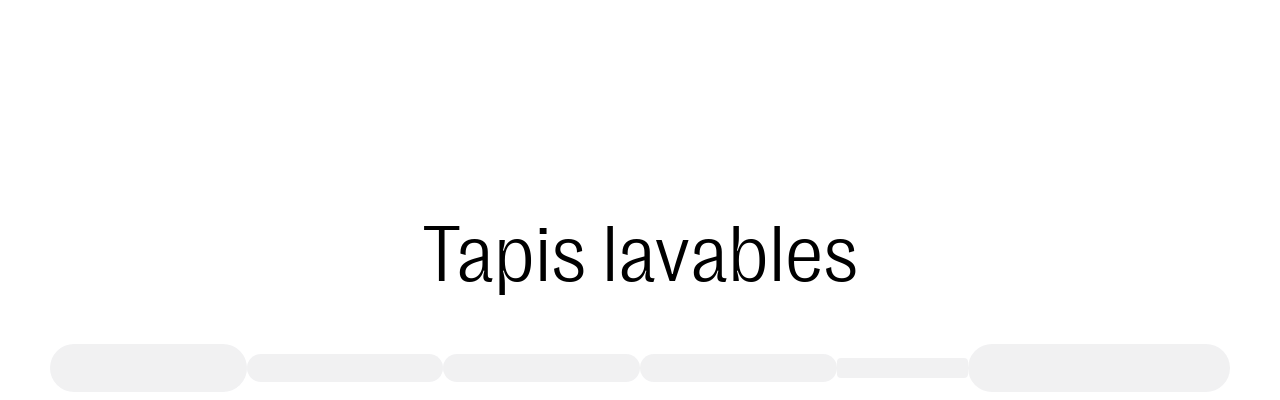

--- FILE ---
content_type: text/html; charset=utf-8
request_url: https://www.benuta.fr/tapis-lavables.html
body_size: 44048
content:
<!DOCTYPE html><html id="tailwind-id" lang="fr-FR"><head><meta charSet="utf-8" data-next-head=""/><meta name="viewport" content="width=device-width, initial-scale=1.0, maximum-scale=5.0" data-next-head=""/><link rel="alternate" hrefLang="de-DE" href="https://www.benuta.de/waschbare-teppiche.html" data-next-head=""/><link rel="alternate" hrefLang="de-AT" href="https://www.benuta.at/waschbare-teppiche.html" data-next-head=""/><link rel="alternate" hrefLang="fr-FR" href="https://www.benuta.fr/tapis-lavables.html" data-next-head=""/><link rel="alternate" hrefLang="es-ES" href="https://www.benuta.es/alfombras-lavables.html" data-next-head=""/><link rel="alternate" hrefLang="it-IT" href="https://www.benuta.it/tappeti-lavabili.html" data-next-head=""/><link rel="alternate" hrefLang="en-GB" href="https://www.benuta.co.uk/washable-rugs.html" data-next-head=""/><link rel="alternate" hrefLang="en" href="https://www.benuta.eu/washable-rugs.html" data-next-head=""/><link rel="alternate" hrefLang="de-CH" href="https://www.benuta.ch/de/waschbare-teppiche.html" data-next-head=""/><link rel="alternate" hrefLang="fr-CH" href="https://www.benuta.ch/fr/tapis-lavables.html" data-next-head=""/><link rel="alternate" hrefLang="it-CH" href="https://www.benuta.ch/it/tappeti-lavabili.html" data-next-head=""/><link rel="alternate" hrefLang="nl-NL" href="https://www.benuta.nl/wasbare-vloerkleden.html" data-next-head=""/><link rel="alternate" hrefLang="pl-PL" href="https://www.benuta.pl/dywany-do-prania.html" data-next-head=""/><link rel="alternate" hrefLang="sv-SE" href="https://www.benuta.se/tvaettbara-mattor.html" data-next-head=""/><link rel="alternate" hrefLang="da-DK" href="https://www.benuta.dk/vaskbare-taepper.html" data-next-head=""/><link rel="alternate" hrefLang="cs-CZ" href="https://www.benuta.cz/omyvatelne-koberce.html" data-next-head=""/><link rel="alternate" hrefLang="pt-PT" href="https://www.benuta.pt/tapetes-lavaveis.html" data-next-head=""/><link rel="alternate" hrefLang="fi-FI" href="https://www.benuta.fi/pestava-matto.html" data-next-head=""/><link rel="alternate" hrefLang="nn-NO" href="https://www.benuta.no/vaskbare-tepper.html" data-next-head=""/><link rel="canonical" href="https://www.benuta.fr/tapis-lavables.html" data-next-head=""/><title data-next-head="">Tapis lavables : Découvrir un grand choix | benuta</title><meta name="robots" content="index,follow" data-next-head=""/><meta name="description" content="Tapis lavables pour la cuisine, le salon, la salle de bain &amp; Co. dans de nombreuses couleurs &amp; formes ✓ Livraison rapide ► Acheter maintenant !" data-next-head=""/><meta name="twitter:card" content="summary_large_image" data-next-head=""/><meta name="twitter:site" content="@benuta" data-next-head=""/><meta name="twitter:creator" content="@benuta" data-next-head=""/><meta property="og:title" content="Commander un tapis sur la boutique benuta en ligne sans frais d&#x27;expédition" data-next-head=""/><meta property="og:description" content="Acheter un tapis pas cher et de qualité chez benuta en ligne : Large choix de tapis ✓ Top marques ✓ Top service ✓ Livraison rapide &amp; gratuite" data-next-head=""/><meta property="og:url" content="https://benuta.fr" data-next-head=""/><meta property="og:type" content="website" data-next-head=""/><meta property="og:image" content="https://benuta.fr/_next/static/media/facebook_fallback.04adfccb.png" data-next-head=""/><meta property="og:image:alt" content="Commander un tapis sur la boutique benuta en ligne sans frais d&#x27;expédition" data-next-head=""/><meta property="og:image:type" content="image/jpeg" data-next-head=""/><meta property="og:image:width" content="1200" data-next-head=""/><meta property="og:image:height" content="628" data-next-head=""/><meta property="og:locale" content="fr-FR" data-next-head=""/><meta property="og:site_name" content="Commander un tapis sur la boutique benuta en ligne sans frais d&#x27;expédition" data-next-head=""/><link rel="preconnect" href="https://www.googletagmanager.com" crossorigin="anonymous"/><link rel="preconnect" href="https://app.usercentrics.eu" crossorigin="anonymous"/><link rel="preconnect" href="https://api.usercentrics.eu" crossorigin="anonymous"/><link rel="preconnect" href="//ww49g3txrf.kameleoon.io"/><link rel="preload" href="//web.cmp.usercentrics.eu/ui/loader.js" as="script"/><link rel="preload" href="//privacy-proxy.usercentrics.eu/latest/uc-block.bundle.js" as="script" crossorigin="anonymous"/><link rel="apple-touch-icon" sizes="180x180" href="/apple-touch-icon.png"/><link rel="icon" type="image/png" sizes="32x32" href="/favicon-32x32.png"/><link rel="icon" type="image/png" sizes="16x16" href="/favicon-16x16.png"/><meta name="theme-color" content="#ffffff"/><link rel="preload" href="/_next/static/media/3f544ab9dcef3b8b-s.p.woff2" as="font" type="font/woff2" crossorigin="anonymous" data-next-font="size-adjust"/><link rel="preload" href="/_next/static/media/6608bc98de0d43c4-s.p.woff2" as="font" type="font/woff2" crossorigin="anonymous" data-next-font="size-adjust"/><link rel="preload" href="/_next/static/css/9bc1ffd3896e0178.css?dpl=dpl_BDjwq8vnxFiHfa8LkhgyDteNRW21" as="style"/><link rel="preload" href="/_next/static/css/30ed0e4cd604b851.css?dpl=dpl_BDjwq8vnxFiHfa8LkhgyDteNRW21" as="style"/><link rel="preload" href="/_next/static/css/21a55d218354361c.css?dpl=dpl_BDjwq8vnxFiHfa8LkhgyDteNRW21" as="style"/><link rel="preload" href="/_next/static/css/0169b51ee0dddb08.css?dpl=dpl_BDjwq8vnxFiHfa8LkhgyDteNRW21" as="style"/><link rel="preload" href="/_next/static/css/b259a27d1e9c137e.css?dpl=dpl_BDjwq8vnxFiHfa8LkhgyDteNRW21" as="style"/><link rel="preload" href="/_next/static/css/485193d21113adc2.css?dpl=dpl_BDjwq8vnxFiHfa8LkhgyDteNRW21" as="style"/><link rel="preload" href="/_next/static/css/678dc59120612dd8.css?dpl=dpl_BDjwq8vnxFiHfa8LkhgyDteNRW21" as="style"/><style type="text/css">.fresnel-container{margin:0;padding:0;}
@media not all and (min-width:0px) and (max-width:449.98px){.fresnel-at-xxs{display:none!important;}}
@media not all and (min-width:450px) and (max-width:599.98px){.fresnel-at-xs{display:none!important;}}
@media not all and (min-width:600px) and (max-width:767.98px){.fresnel-at-sm{display:none!important;}}
@media not all and (min-width:768px) and (max-width:1023.98px){.fresnel-at-md{display:none!important;}}
@media not all and (min-width:1024px) and (max-width:1199.98px){.fresnel-at-lg{display:none!important;}}
@media not all and (min-width:1200px) and (max-width:1439.98px){.fresnel-at-lgx{display:none!important;}}
@media not all and (min-width:1440px) and (max-width:1919.98px){.fresnel-at-xl{display:none!important;}}
@media not all and (min-width:1920px) and (max-width:2559.98px){.fresnel-at-2xl{display:none!important;}}
@media not all and (min-width:2560px) and (max-width:3839.98px){.fresnel-at-2k{display:none!important;}}
@media not all and (min-width:3840px){.fresnel-at-4k{display:none!important;}}
@media not all and (max-width:449.98px){.fresnel-lessThan-xs{display:none!important;}}
@media not all and (max-width:599.98px){.fresnel-lessThan-sm{display:none!important;}}
@media not all and (max-width:767.98px){.fresnel-lessThan-md{display:none!important;}}
@media not all and (max-width:1023.98px){.fresnel-lessThan-lg{display:none!important;}}
@media not all and (max-width:1199.98px){.fresnel-lessThan-lgx{display:none!important;}}
@media not all and (max-width:1439.98px){.fresnel-lessThan-xl{display:none!important;}}
@media not all and (max-width:1919.98px){.fresnel-lessThan-2xl{display:none!important;}}
@media not all and (max-width:2559.98px){.fresnel-lessThan-2k{display:none!important;}}
@media not all and (max-width:3839.98px){.fresnel-lessThan-4k{display:none!important;}}
@media not all and (min-width:450px){.fresnel-greaterThan-xxs{display:none!important;}}
@media not all and (min-width:600px){.fresnel-greaterThan-xs{display:none!important;}}
@media not all and (min-width:768px){.fresnel-greaterThan-sm{display:none!important;}}
@media not all and (min-width:1024px){.fresnel-greaterThan-md{display:none!important;}}
@media not all and (min-width:1200px){.fresnel-greaterThan-lg{display:none!important;}}
@media not all and (min-width:1440px){.fresnel-greaterThan-lgx{display:none!important;}}
@media not all and (min-width:1920px){.fresnel-greaterThan-xl{display:none!important;}}
@media not all and (min-width:2560px){.fresnel-greaterThan-2xl{display:none!important;}}
@media not all and (min-width:3840px){.fresnel-greaterThan-2k{display:none!important;}}
@media not all and (min-width:0px){.fresnel-greaterThanOrEqual-xxs{display:none!important;}}
@media not all and (min-width:450px){.fresnel-greaterThanOrEqual-xs{display:none!important;}}
@media not all and (min-width:600px){.fresnel-greaterThanOrEqual-sm{display:none!important;}}
@media not all and (min-width:768px){.fresnel-greaterThanOrEqual-md{display:none!important;}}
@media not all and (min-width:1024px){.fresnel-greaterThanOrEqual-lg{display:none!important;}}
@media not all and (min-width:1200px){.fresnel-greaterThanOrEqual-lgx{display:none!important;}}
@media not all and (min-width:1440px){.fresnel-greaterThanOrEqual-xl{display:none!important;}}
@media not all and (min-width:1920px){.fresnel-greaterThanOrEqual-2xl{display:none!important;}}
@media not all and (min-width:2560px){.fresnel-greaterThanOrEqual-2k{display:none!important;}}
@media not all and (min-width:3840px){.fresnel-greaterThanOrEqual-4k{display:none!important;}}
@media not all and (min-width:0px) and (max-width:449.98px){.fresnel-between-xxs-xs{display:none!important;}}
@media not all and (min-width:0px) and (max-width:599.98px){.fresnel-between-xxs-sm{display:none!important;}}
@media not all and (min-width:0px) and (max-width:767.98px){.fresnel-between-xxs-md{display:none!important;}}
@media not all and (min-width:0px) and (max-width:1023.98px){.fresnel-between-xxs-lg{display:none!important;}}
@media not all and (min-width:0px) and (max-width:1199.98px){.fresnel-between-xxs-lgx{display:none!important;}}
@media not all and (min-width:0px) and (max-width:1439.98px){.fresnel-between-xxs-xl{display:none!important;}}
@media not all and (min-width:0px) and (max-width:1919.98px){.fresnel-between-xxs-2xl{display:none!important;}}
@media not all and (min-width:0px) and (max-width:2559.98px){.fresnel-between-xxs-2k{display:none!important;}}
@media not all and (min-width:0px) and (max-width:3839.98px){.fresnel-between-xxs-4k{display:none!important;}}
@media not all and (min-width:450px) and (max-width:599.98px){.fresnel-between-xs-sm{display:none!important;}}
@media not all and (min-width:450px) and (max-width:767.98px){.fresnel-between-xs-md{display:none!important;}}
@media not all and (min-width:450px) and (max-width:1023.98px){.fresnel-between-xs-lg{display:none!important;}}
@media not all and (min-width:450px) and (max-width:1199.98px){.fresnel-between-xs-lgx{display:none!important;}}
@media not all and (min-width:450px) and (max-width:1439.98px){.fresnel-between-xs-xl{display:none!important;}}
@media not all and (min-width:450px) and (max-width:1919.98px){.fresnel-between-xs-2xl{display:none!important;}}
@media not all and (min-width:450px) and (max-width:2559.98px){.fresnel-between-xs-2k{display:none!important;}}
@media not all and (min-width:450px) and (max-width:3839.98px){.fresnel-between-xs-4k{display:none!important;}}
@media not all and (min-width:600px) and (max-width:767.98px){.fresnel-between-sm-md{display:none!important;}}
@media not all and (min-width:600px) and (max-width:1023.98px){.fresnel-between-sm-lg{display:none!important;}}
@media not all and (min-width:600px) and (max-width:1199.98px){.fresnel-between-sm-lgx{display:none!important;}}
@media not all and (min-width:600px) and (max-width:1439.98px){.fresnel-between-sm-xl{display:none!important;}}
@media not all and (min-width:600px) and (max-width:1919.98px){.fresnel-between-sm-2xl{display:none!important;}}
@media not all and (min-width:600px) and (max-width:2559.98px){.fresnel-between-sm-2k{display:none!important;}}
@media not all and (min-width:600px) and (max-width:3839.98px){.fresnel-between-sm-4k{display:none!important;}}
@media not all and (min-width:768px) and (max-width:1023.98px){.fresnel-between-md-lg{display:none!important;}}
@media not all and (min-width:768px) and (max-width:1199.98px){.fresnel-between-md-lgx{display:none!important;}}
@media not all and (min-width:768px) and (max-width:1439.98px){.fresnel-between-md-xl{display:none!important;}}
@media not all and (min-width:768px) and (max-width:1919.98px){.fresnel-between-md-2xl{display:none!important;}}
@media not all and (min-width:768px) and (max-width:2559.98px){.fresnel-between-md-2k{display:none!important;}}
@media not all and (min-width:768px) and (max-width:3839.98px){.fresnel-between-md-4k{display:none!important;}}
@media not all and (min-width:1024px) and (max-width:1199.98px){.fresnel-between-lg-lgx{display:none!important;}}
@media not all and (min-width:1024px) and (max-width:1439.98px){.fresnel-between-lg-xl{display:none!important;}}
@media not all and (min-width:1024px) and (max-width:1919.98px){.fresnel-between-lg-2xl{display:none!important;}}
@media not all and (min-width:1024px) and (max-width:2559.98px){.fresnel-between-lg-2k{display:none!important;}}
@media not all and (min-width:1024px) and (max-width:3839.98px){.fresnel-between-lg-4k{display:none!important;}}
@media not all and (min-width:1200px) and (max-width:1439.98px){.fresnel-between-lgx-xl{display:none!important;}}
@media not all and (min-width:1200px) and (max-width:1919.98px){.fresnel-between-lgx-2xl{display:none!important;}}
@media not all and (min-width:1200px) and (max-width:2559.98px){.fresnel-between-lgx-2k{display:none!important;}}
@media not all and (min-width:1200px) and (max-width:3839.98px){.fresnel-between-lgx-4k{display:none!important;}}
@media not all and (min-width:1440px) and (max-width:1919.98px){.fresnel-between-xl-2xl{display:none!important;}}
@media not all and (min-width:1440px) and (max-width:2559.98px){.fresnel-between-xl-2k{display:none!important;}}
@media not all and (min-width:1440px) and (max-width:3839.98px){.fresnel-between-xl-4k{display:none!important;}}
@media not all and (min-width:1920px) and (max-width:2559.98px){.fresnel-between-2xl-2k{display:none!important;}}
@media not all and (min-width:1920px) and (max-width:3839.98px){.fresnel-between-2xl-4k{display:none!important;}}
@media not all and (min-width:2560px) and (max-width:3839.98px){.fresnel-between-2k-4k{display:none!important;}}</style><script id="usc-consent" data-nscript="beforeInteractive">
  window.dataLayer = window.dataLayer || [];
  function gtag() {
      dataLayer.push(arguments);
  }
  gtag("consent", "default", {
      ad_user_data: "denied",
      ad_personalization: "denied",
      ad_storage: "denied",
      analytics_storage: "denied",
      wait_for_update: 2000
  });
  gtag("set", "ads_data_redaction", true);
</script><script id="hyros" type="text/plain" data-usercentrics="Hyros" data-nscript="beforeInteractive">
  var head = document.head;
  var script = document.createElement('script');
  script.type = 'text/javascript';
  script.src = "https://b2c.benuta.fr/v1/lst/universal-script?ph=635a81707cd771453575a9d910cfa515ad7256e041c2638f5d1cb21fa6901804&tag=!shopfr&ref_url=" + encodeURI(document.URL);
  head.appendChild(script);
</script><link rel="stylesheet" href="/_next/static/css/9bc1ffd3896e0178.css?dpl=dpl_BDjwq8vnxFiHfa8LkhgyDteNRW21" data-n-g=""/><link rel="stylesheet" href="/_next/static/css/30ed0e4cd604b851.css?dpl=dpl_BDjwq8vnxFiHfa8LkhgyDteNRW21" data-n-g=""/><link rel="stylesheet" href="/_next/static/css/21a55d218354361c.css?dpl=dpl_BDjwq8vnxFiHfa8LkhgyDteNRW21" data-n-g=""/><link rel="stylesheet" href="/_next/static/css/0169b51ee0dddb08.css?dpl=dpl_BDjwq8vnxFiHfa8LkhgyDteNRW21" data-n-g=""/><link rel="stylesheet" href="/_next/static/css/b259a27d1e9c137e.css?dpl=dpl_BDjwq8vnxFiHfa8LkhgyDteNRW21" data-n-p=""/><link rel="stylesheet" href="/_next/static/css/485193d21113adc2.css?dpl=dpl_BDjwq8vnxFiHfa8LkhgyDteNRW21" data-n-p=""/><link rel="stylesheet" href="/_next/static/css/678dc59120612dd8.css?dpl=dpl_BDjwq8vnxFiHfa8LkhgyDteNRW21"/><noscript data-n-css=""></noscript><script defer="" noModule="" src="/_next/static/chunks/polyfills-42372ed130431b0a.js?dpl=dpl_BDjwq8vnxFiHfa8LkhgyDteNRW21"></script><script defer="" src="/_next/static/chunks/animations-core-7174e89683c14e4c.js?dpl=dpl_BDjwq8vnxFiHfa8LkhgyDteNRW21"></script><script defer="" src="/_next/static/chunks/lib-cff5f845-f947c17b38063371.js?dpl=dpl_BDjwq8vnxFiHfa8LkhgyDteNRW21"></script><script defer="" src="/_next/static/chunks/8149.c5159d1a9518b9ec.js?dpl=dpl_BDjwq8vnxFiHfa8LkhgyDteNRW21"></script><script defer="" src="/_next/static/chunks/lib-1e225d06.9b3952442208bc13.js?dpl=dpl_BDjwq8vnxFiHfa8LkhgyDteNRW21"></script><script defer="" src="/_next/static/chunks/2434.cc6f874f836014d8.js?dpl=dpl_BDjwq8vnxFiHfa8LkhgyDteNRW21"></script><script src="/_next/static/chunks/webpack-b14f59141b304b7a.js?dpl=dpl_BDjwq8vnxFiHfa8LkhgyDteNRW21" defer=""></script><script src="/_next/static/chunks/react-vendor-36598b9c-7a5d985381d4196c.js?dpl=dpl_BDjwq8vnxFiHfa8LkhgyDteNRW21" defer=""></script><script src="/_next/static/chunks/react-vendor-8cbd2506-93bce21030f65715.js?dpl=dpl_BDjwq8vnxFiHfa8LkhgyDteNRW21" defer=""></script><script src="/_next/static/chunks/lib-63f607d7-07cd9af6ac3ccc3d.js?dpl=dpl_BDjwq8vnxFiHfa8LkhgyDteNRW21" defer=""></script><script src="/_next/static/chunks/lib-3d479d9e-b21d0f0bf8cb8b96.js?dpl=dpl_BDjwq8vnxFiHfa8LkhgyDteNRW21" defer=""></script><script src="/_next/static/chunks/9270-3297ce6ced9161f9.js?dpl=dpl_BDjwq8vnxFiHfa8LkhgyDteNRW21" defer=""></script><script src="/_next/static/chunks/7775-86025d2c57965649.js?dpl=dpl_BDjwq8vnxFiHfa8LkhgyDteNRW21" defer=""></script><script src="/_next/static/chunks/main-283f612a2c8371f9.js?dpl=dpl_BDjwq8vnxFiHfa8LkhgyDteNRW21" defer=""></script><script src="/_next/static/chunks/google-maps-checkout-88c22c8f57900ee5.js?dpl=dpl_BDjwq8vnxFiHfa8LkhgyDteNRW21" defer=""></script><script src="/_next/static/chunks/tanstack-query-core-ee2f4191034c384a.js?dpl=dpl_BDjwq8vnxFiHfa8LkhgyDteNRW21" defer=""></script><script src="/_next/static/chunks/swiper-fc104530-c08b4114d956abb8.js?dpl=dpl_BDjwq8vnxFiHfa8LkhgyDteNRW21" defer=""></script><script src="/_next/static/chunks/swiper-6391b56b-cb9587ce643b54f7.js?dpl=dpl_BDjwq8vnxFiHfa8LkhgyDteNRW21" defer=""></script><script src="/_next/static/chunks/lib-cc53b370-9f02153cb1faf0a4.js?dpl=dpl_BDjwq8vnxFiHfa8LkhgyDteNRW21" defer=""></script><script src="/_next/static/chunks/lib-1d1ce337-819fef44cf463984.js?dpl=dpl_BDjwq8vnxFiHfa8LkhgyDteNRW21" defer=""></script><script src="/_next/static/chunks/lib-64e18f15-e15adb956157f936.js?dpl=dpl_BDjwq8vnxFiHfa8LkhgyDteNRW21" defer=""></script><script src="/_next/static/chunks/lib-82b3f812-d493e697da18bb27.js?dpl=dpl_BDjwq8vnxFiHfa8LkhgyDteNRW21" defer=""></script><script src="/_next/static/chunks/lib-c03ad364-e130da69de37e85f.js?dpl=dpl_BDjwq8vnxFiHfa8LkhgyDteNRW21" defer=""></script><script src="/_next/static/chunks/lib-b0569cf3-70489d73d81a5180.js?dpl=dpl_BDjwq8vnxFiHfa8LkhgyDteNRW21" defer=""></script><script src="/_next/static/chunks/lib-4fc2fd96-c2a657e807db7426.js?dpl=dpl_BDjwq8vnxFiHfa8LkhgyDteNRW21" defer=""></script><script src="/_next/static/chunks/lib-ba90d38a-afd0747a497533f2.js?dpl=dpl_BDjwq8vnxFiHfa8LkhgyDteNRW21" defer=""></script><script src="/_next/static/chunks/lib-fb6a22c0-aa1607f3c5f8299b.js?dpl=dpl_BDjwq8vnxFiHfa8LkhgyDteNRW21" defer=""></script><script src="/_next/static/chunks/lib-2ce2014e-2ff2a17c900e1998.js?dpl=dpl_BDjwq8vnxFiHfa8LkhgyDteNRW21" defer=""></script><script src="/_next/static/chunks/lib-e96c82b4-2da558aac004612a.js?dpl=dpl_BDjwq8vnxFiHfa8LkhgyDteNRW21" defer=""></script><script src="/_next/static/chunks/lib-84b0c589-b90038ebca87824c.js?dpl=dpl_BDjwq8vnxFiHfa8LkhgyDteNRW21" defer=""></script><script src="/_next/static/chunks/lib-e87f78d5-2b0d4ae86bc168db.js?dpl=dpl_BDjwq8vnxFiHfa8LkhgyDteNRW21" defer=""></script><script src="/_next/static/chunks/lib-99e54324-85bd6cd2602cffaf.js?dpl=dpl_BDjwq8vnxFiHfa8LkhgyDteNRW21" defer=""></script><script src="/_next/static/chunks/7070-838dbe39958022ee.js?dpl=dpl_BDjwq8vnxFiHfa8LkhgyDteNRW21" defer=""></script><script src="/_next/static/chunks/4787-7fa136e4e286ac33.js?dpl=dpl_BDjwq8vnxFiHfa8LkhgyDteNRW21" defer=""></script><script src="/_next/static/chunks/5822-2e0860b1327a51fd.js?dpl=dpl_BDjwq8vnxFiHfa8LkhgyDteNRW21" defer=""></script><script src="/_next/static/chunks/4212-6d060a6a5ddb441f.js?dpl=dpl_BDjwq8vnxFiHfa8LkhgyDteNRW21" defer=""></script><script src="/_next/static/chunks/7964-c368cc7bb243154b.js?dpl=dpl_BDjwq8vnxFiHfa8LkhgyDteNRW21" defer=""></script><script src="/_next/static/chunks/3721-e6da07ce6deea1b1.js?dpl=dpl_BDjwq8vnxFiHfa8LkhgyDteNRW21" defer=""></script><script src="/_next/static/chunks/8007-06578df2e0bb89e2.js?dpl=dpl_BDjwq8vnxFiHfa8LkhgyDteNRW21" defer=""></script><script src="/_next/static/chunks/7665-6c62e041e8e421d0.js?dpl=dpl_BDjwq8vnxFiHfa8LkhgyDteNRW21" defer=""></script><script src="/_next/static/chunks/6814-b5ed75fa58b81373.js?dpl=dpl_BDjwq8vnxFiHfa8LkhgyDteNRW21" defer=""></script><script src="/_next/static/chunks/4745-9544eef5d5a9055a.js?dpl=dpl_BDjwq8vnxFiHfa8LkhgyDteNRW21" defer=""></script><script src="/_next/static/chunks/pages/_app-8f46f9822a6ecd1f.js?dpl=dpl_BDjwq8vnxFiHfa8LkhgyDteNRW21" defer=""></script><script src="/_next/static/chunks/ui-libs-8d56c7ce-2a82df8644a0fc37.js?dpl=dpl_BDjwq8vnxFiHfa8LkhgyDteNRW21" defer=""></script><script src="/_next/static/chunks/ui-libs-ab4c932a-faac6b9a744a8374.js?dpl=dpl_BDjwq8vnxFiHfa8LkhgyDteNRW21" defer=""></script><script src="/_next/static/chunks/ui-libs-51b4101d-91ab452940a80094.js?dpl=dpl_BDjwq8vnxFiHfa8LkhgyDteNRW21" defer=""></script><script src="/_next/static/chunks/ui-libs-2262e9b8-f8aaa8ddee4bfddb.js?dpl=dpl_BDjwq8vnxFiHfa8LkhgyDteNRW21" defer=""></script><script src="/_next/static/chunks/lib-7d5d51d3-42bdcb7c1caefd22.js?dpl=dpl_BDjwq8vnxFiHfa8LkhgyDteNRW21" defer=""></script><script src="/_next/static/chunks/lib-1dec763a-eabf4cbffd54a8a7.js?dpl=dpl_BDjwq8vnxFiHfa8LkhgyDteNRW21" defer=""></script><script src="/_next/static/chunks/lib-4fe52d5d-c9ba72f348233b0c.js?dpl=dpl_BDjwq8vnxFiHfa8LkhgyDteNRW21" defer=""></script><script src="/_next/static/chunks/lib-12506abe-4d13b3deeb0d5d41.js?dpl=dpl_BDjwq8vnxFiHfa8LkhgyDteNRW21" defer=""></script><script src="/_next/static/chunks/lib-f631fa2c-c3f50c4977e6d2c7.js?dpl=dpl_BDjwq8vnxFiHfa8LkhgyDteNRW21" defer=""></script><script src="/_next/static/chunks/lib-b6f8c0ec-c21ba3bc3eee9efe.js?dpl=dpl_BDjwq8vnxFiHfa8LkhgyDteNRW21" defer=""></script><script src="/_next/static/chunks/lib-7b7ca475-acb8b5dbc477ef3a.js?dpl=dpl_BDjwq8vnxFiHfa8LkhgyDteNRW21" defer=""></script><script src="/_next/static/chunks/lib-eceb7e7e-17b8f8bea443dbfe.js?dpl=dpl_BDjwq8vnxFiHfa8LkhgyDteNRW21" defer=""></script><script src="/_next/static/chunks/lib-492c1ee6-28b4b816fef5e579.js?dpl=dpl_BDjwq8vnxFiHfa8LkhgyDteNRW21" defer=""></script><script src="/_next/static/chunks/lib-c7abc67e-f1fba1d20b7b7b2b.js?dpl=dpl_BDjwq8vnxFiHfa8LkhgyDteNRW21" defer=""></script><script src="/_next/static/chunks/lib-2df2b43d-38f52f560c66a908.js?dpl=dpl_BDjwq8vnxFiHfa8LkhgyDteNRW21" defer=""></script><script src="/_next/static/chunks/lib-f334c630-d08792568381e42d.js?dpl=dpl_BDjwq8vnxFiHfa8LkhgyDteNRW21" defer=""></script><script src="/_next/static/chunks/lib-e54f77ca-9ee148e2375e28b0.js?dpl=dpl_BDjwq8vnxFiHfa8LkhgyDteNRW21" defer=""></script><script src="/_next/static/chunks/lib-8951025b-e71eb4972a9b867b.js?dpl=dpl_BDjwq8vnxFiHfa8LkhgyDteNRW21" defer=""></script><script src="/_next/static/chunks/lib-88eff792-a4668487c63b255a.js?dpl=dpl_BDjwq8vnxFiHfa8LkhgyDteNRW21" defer=""></script><script src="/_next/static/chunks/lib-4b17064d-5f7a1dfac7721830.js?dpl=dpl_BDjwq8vnxFiHfa8LkhgyDteNRW21" defer=""></script><script src="/_next/static/chunks/commons-24ef3e52-37027526a4effb42.js?dpl=dpl_BDjwq8vnxFiHfa8LkhgyDteNRW21" defer=""></script><script src="/_next/static/chunks/commons-eff57e0a-809c4a26c6fad695.js?dpl=dpl_BDjwq8vnxFiHfa8LkhgyDteNRW21" defer=""></script><script src="/_next/static/chunks/commons-66eb21af-fe0ee2161da4ff44.js?dpl=dpl_BDjwq8vnxFiHfa8LkhgyDteNRW21" defer=""></script><script src="/_next/static/chunks/commons-c79341c7-4e25e3a20b415ea2.js?dpl=dpl_BDjwq8vnxFiHfa8LkhgyDteNRW21" defer=""></script><script src="/_next/static/chunks/commons-bbeed740-b90c012b0264007d.js?dpl=dpl_BDjwq8vnxFiHfa8LkhgyDteNRW21" defer=""></script><script src="/_next/static/chunks/commons-51be627a-a639b0d051358b0d.js?dpl=dpl_BDjwq8vnxFiHfa8LkhgyDteNRW21" defer=""></script><script src="/_next/static/chunks/commons-0b986467-ac2e6838013bc1a6.js?dpl=dpl_BDjwq8vnxFiHfa8LkhgyDteNRW21" defer=""></script><script src="/_next/static/chunks/commons-7e905434-be2bad6522a739a1.js?dpl=dpl_BDjwq8vnxFiHfa8LkhgyDteNRW21" defer=""></script><script src="/_next/static/chunks/commons-5904a590-456804cae2d01d75.js?dpl=dpl_BDjwq8vnxFiHfa8LkhgyDteNRW21" defer=""></script><script src="/_next/static/chunks/commons-5007a984-d82f3b202b7bb6f5.js?dpl=dpl_BDjwq8vnxFiHfa8LkhgyDteNRW21" defer=""></script><script src="/_next/static/chunks/commons-95e00f6c-73f7f7cedaadd67d.js?dpl=dpl_BDjwq8vnxFiHfa8LkhgyDteNRW21" defer=""></script><script src="/_next/static/chunks/commons-adbd71cf-9198a2ba2eaff813.js?dpl=dpl_BDjwq8vnxFiHfa8LkhgyDteNRW21" defer=""></script><script src="/_next/static/chunks/commons-f1fa65ca-e3b63ee44bc12d3f.js?dpl=dpl_BDjwq8vnxFiHfa8LkhgyDteNRW21" defer=""></script><script src="/_next/static/chunks/commons-e6c8bb08-d2db5315ce6c30cf.js?dpl=dpl_BDjwq8vnxFiHfa8LkhgyDteNRW21" defer=""></script><script src="/_next/static/chunks/commons-7c149f89-96b549ab920a981b.js?dpl=dpl_BDjwq8vnxFiHfa8LkhgyDteNRW21" defer=""></script><script src="/_next/static/chunks/commons-7094cc57-574abad8cbba22a2.js?dpl=dpl_BDjwq8vnxFiHfa8LkhgyDteNRW21" defer=""></script><script src="/_next/static/chunks/commons-08d19a26-ed91dcd079b709cf.js?dpl=dpl_BDjwq8vnxFiHfa8LkhgyDteNRW21" defer=""></script><script src="/_next/static/chunks/commons-55860998-2864a59ac66fdef3.js?dpl=dpl_BDjwq8vnxFiHfa8LkhgyDteNRW21" defer=""></script><script src="/_next/static/chunks/commons-c0d6a49e-e57a56cfb67ea5f6.js?dpl=dpl_BDjwq8vnxFiHfa8LkhgyDteNRW21" defer=""></script><script src="/_next/static/chunks/commons-bc050c32-9ad5ff936e3f1138.js?dpl=dpl_BDjwq8vnxFiHfa8LkhgyDteNRW21" defer=""></script><script src="/_next/static/chunks/commons-b49fab05-ce345c21fa521458.js?dpl=dpl_BDjwq8vnxFiHfa8LkhgyDteNRW21" defer=""></script><script src="/_next/static/chunks/commons-fa70753b-302629d1a291f0dc.js?dpl=dpl_BDjwq8vnxFiHfa8LkhgyDteNRW21" defer=""></script><script src="/_next/static/chunks/commons-8cbd2506-e77f73beb5d2856e.js?dpl=dpl_BDjwq8vnxFiHfa8LkhgyDteNRW21" defer=""></script><script src="/_next/static/chunks/commons-eb2fbf4c-794945bde47a45b8.js?dpl=dpl_BDjwq8vnxFiHfa8LkhgyDteNRW21" defer=""></script><script src="/_next/static/chunks/commons-377fed06-e83e3a8a25dddb09.js?dpl=dpl_BDjwq8vnxFiHfa8LkhgyDteNRW21" defer=""></script><script src="/_next/static/chunks/commons-801cc859-9d2cad553dfd539f.js?dpl=dpl_BDjwq8vnxFiHfa8LkhgyDteNRW21" defer=""></script><script src="/_next/static/chunks/commons-28078580-b3a69e4ad895a1b9.js?dpl=dpl_BDjwq8vnxFiHfa8LkhgyDteNRW21" defer=""></script><script src="/_next/static/chunks/commons-f5ee3ce1-bc3fc3e85923a3dc.js?dpl=dpl_BDjwq8vnxFiHfa8LkhgyDteNRW21" defer=""></script><script src="/_next/static/chunks/commons-5419a19e-96c1f6f94f6887ac.js?dpl=dpl_BDjwq8vnxFiHfa8LkhgyDteNRW21" defer=""></script><script src="/_next/static/chunks/pages/%5B...slug%5D-1f9854fa1b56515a.js?dpl=dpl_BDjwq8vnxFiHfa8LkhgyDteNRW21" defer=""></script><script src="/_next/static/obKMLRIv6L6YQFeu24lwc/_buildManifest.js?dpl=dpl_BDjwq8vnxFiHfa8LkhgyDteNRW21" defer=""></script><script src="/_next/static/obKMLRIv6L6YQFeu24lwc/_ssgManifest.js?dpl=dpl_BDjwq8vnxFiHfa8LkhgyDteNRW21" defer=""></script></head><body class="!mr-0 min-h-screen scroll-smooth "><div id="__next"><div class="__variable_70f8f6 font-right-grotesk"><div class="grid min-h-screen grid-rows-[auto,auto,1fr,auto] content-start"><a href="#main-content" class="skip-nav-link" style="position:absolute;top:-40px;left:0;background-color:#000;color:#fff;padding:8px;z-index:100;text-decoration:none;transition:top 0.3s">Ignorer</a><div class="bg-[linear-gradient(to_bottom,white_0%,rgba(255,255,255,0.5)_20%,rgba(255,255,255,0.3)_40%,rgba(255,255,255, 0.01)_70%,transparent_100%)] fixed inset-x-0 z-40 h-[80px] transition-all duration-1000 lgx:hidden backdrop-blur-[20px] -translate-y-[200px] translate-y-0"></div><header class="left-1/2 top-2.5 z-40 w-full max-w-[1454px] -translate-x-1/2 transition-all duration-1000 lgx:top-5 lgx:px-5 absolute translate-y-0"><div class="fresnel-container fresnel-greaterThanOrEqual-lgx fresnel-:R6edm:"><div class="invisible bg-text-white relative grid h-10 w-full grid-cols-[1fr_3fr_1fr] rounded-[5px] bg-sg-white [grid-template-areas:&#x27;._text_buttons&#x27;] print:hidden mb-2.5 overflow-hidden transition-all duration-500 ease-in-out"><div class="flex w-full items-center justify-center gap-[50px] whitespace-nowrap [grid-area:text]"><span class="mr-3 text-p">Livraison gratuite :  | Livraison Prio : </span></div><div class="banner-buttons relative flex flex-row items-center justify-end gap-[50px] pr-[70px] [grid-area:buttons]"><a class="flex text-[15px] font-extralight leading-[22px]" href="https://help.benuta.com/fr/support/home" title="Aide &amp; contact">Aide &amp; contact</a><div class="flex items-center"><button class="flex items-center" id="headlessui-menu-button-:Rf9medm:" type="button" aria-haspopup="menu" aria-expanded="false" data-headlessui-state=""><svg xmlns="http://www.w3.org/2000/svg" width="16" height="16" fill="none" viewBox="0 0 512 512" class="flex size-4.5 items-center"><g clip-path="url(#FR_svg__a)"><path fill="#F0F0F0" d="M256 512c141.385 0 256-114.615 256-256S397.385 0 256 0 0 114.615 0 256s114.615 256 256 256"></path><path fill="#D80027" d="M512 256c0-110.071-69.472-203.906-166.957-240.077v480.155C442.528 459.906 512 366.071 512 256"></path><path fill="#0052B4" d="M0 256c0 110.071 69.473 203.906 166.957 240.077V15.923C69.473 52.093 0 145.929 0 256"></path></g><defs><clipPath id="FR_svg__a"><path fill="#fff" d="M0 0h512v512H0z"></path></clipPath></defs></svg><span class="ml-2.5 text-[15px] font-extralight leading-[22px]">FR</span></button></div></div></div><nav class="invisible" role="navigation"><div class="flex items-center px-[30px] py-5 transition-all duration-300 rounded-[5px]"><a class="inline-block text-sg-black h-[25px] w-[100px] decoration-primary-black" title="Return to homepage" href="https://www.benuta.fr/"><svg xmlns="http://www.w3.org/2000/svg" width="100" height="25" fill="none"><mask id="logo_svg__a" width="100" height="25" x="0" y="0" maskUnits="userSpaceOnUse"><path fill="#fff" d="M100 0H0v25h100z"></path></mask><g fill="currentColor" mask="url(#logo_svg__a)"><path d="M35.888 16.936v-1.065c0-5.124-3.5-9.079-8.426-9.079-4.887 0-8.637 3.981-8.637 9.104 0 5.162 3.687 9.104 8.575 9.104 3.788 0 6.988-2.337 8.25-5.74h-3.613c-.912 1.4-2.875 2.491-4.65 2.491-2.562-.051-4.6-2.144-5.012-4.815zm-13.3-2.992c.7-2.26 2.6-3.877 4.9-3.877 2.337 0 4.187 1.618 4.874 3.877zM52.175 13.187c-.163-3.043-1.838-5.239-4.588-6.022a11 11 0 0 0-2.75-.373c-.8 0-1.875.129-2.737.373-2.75.783-4.425 2.992-4.588 6.022-.112 2.221-.05 10.195-.05 11.274h3.463c0-.732-.013-7.435.012-9.45 0-.527.025-1.208.188-1.824.287-1.13.812-1.99 1.787-2.478.425-.218.725-.321 1.313-.398a5.2 5.2 0 0 1 1.262 0c.575.077.888.18 1.313.398.987.5 1.512 1.348 1.787 2.478.15.63.175 1.31.188 1.823.012 2.016.012 8.719.012 9.45h3.463c-.025-1.078.037-9.039-.075-11.273M8.888 21.533c-2.938 0-5.175-2.44-5.175-5.624 0-3.223 2.25-5.662 5.174-5.662 2.976 0 5.176 2.44 5.176 5.662 0 3.184-2.213 5.624-5.176 5.624m-.163-14.74a8.54 8.54 0 0 0-5.3 1.81V0H0v15.87c0 5.162 3.838 9.117 8.725 9.117 4.925 0 8.763-3.955 8.763-9.116 0-5.124-3.838-9.078-8.763-9.078M54.037 18.593c.163 3.043 1.838 5.239 4.588 6.022.862.244 1.95.372 2.75.372s1.875-.128 2.737-.372c2.75-.783 4.425-2.992 4.588-6.022.112-2.222.05-10.195.05-11.274h-3.463c0 .732.013 7.434-.012 9.45 0 .527-.025 1.207-.188 1.824-.287 1.13-.812 1.99-1.787 2.478-.425.218-.725.32-1.313.398a5.2 5.2 0 0 1-1.262 0c-.575-.077-.888-.18-1.313-.398-.987-.5-1.512-1.348-1.787-2.478-.15-.63-.175-1.31-.188-1.824-.012-2.016-.012-8.718-.012-9.45h-3.463c.025 1.079-.05 9.04.075 11.274M91.238 21.533c-2.938 0-5.175-2.452-5.175-5.624 0-3.223 2.25-5.662 5.174-5.662 2.976 0 5.176 2.452 5.176 5.662 0 3.184-2.213 5.624-5.175 5.624M100 15.87c0-5.123-3.838-9.078-8.763-9.078-4.887 0-8.724 3.955-8.724 9.079 0 5.161 3.837 9.116 8.724 9.116a8.58 8.58 0 0 0 5.338-1.823v1.297H100V15.87"></path><path d="M83.163 23.703c-1 .81-2.488 1.297-3.876 1.297-1.3 0-2.6-.36-3.55-1.079-1.387-1.04-2.1-2.555-2.137-4.506-.037-2.068-.025-8.924-.025-8.924H70.15V7.306h3.387V2.042h3.513V7.28H82v3.185h-4.912s-.013 6.908-.013 8.115c0 1.258.325 2.119 1.05 2.607.775.526 2.037.526 3-.296.2.437.475.95.862 1.49.413.552.825.988 1.175 1.322"></path></g></svg></a><nav class="ml-[100px] pr-5 invisible"><menu class="flex items-center gap-[30px]"><li class="relative"><a class="relative flex cursor-pointer items-center text-20-25-sg font-extralight duration-75 after:absolute after:-bottom-[6px] after:block after:border-b hover:after:w-full hover:after:border-b-sg-black text-sg-black decoration-primary-black" href="https://www.benuta.fr/tapis.html">Tapis</a></li><li class="relative"><a class="relative flex cursor-pointer items-center text-20-25-sg font-extralight duration-75 after:absolute after:-bottom-[6px] after:block after:border-b hover:after:w-full hover:after:border-b-sg-black text-sg-black decoration-primary-black" href="https://www.benuta.fr/accessoires-pour-la-maison.html">Accessoires</a></li><li class="relative"><div class="inline-block rounded-sm px-[5px] py-0.5 bg-sg-blue"><a class="relative flex cursor-pointer items-center text-20-25-sg font-extralight duration-75 after:absolute after:-bottom-[6px] after:block after:border-b hover:after:w-full hover:after:border-b-sg-black text-sg-black text-sg-white decoration-primary-black" href="https://www.benuta.fr/tapis-soldes.html">Soldes d’hiver %</a></div></li><li class="relative"><a class="relative flex cursor-pointer items-center text-20-25-sg font-extralight duration-75 after:absolute after:-bottom-[6px] after:block after:border-b hover:after:w-full hover:after:border-b-sg-black text-sg-black decoration-primary-black" href="https://www.benuta.fr/boite-echantillons.html">Boîte d&#x27;échantillons</a></li></menu></nav><menu class="ml-auto flex w-full max-w-[360px] items-center justify-between"><form class="mr-auto w-full max-w-[200px]" data-cnstrc-search-form="true"><label for=":R3mmedm:" class="relative flex"><input id=":R3mmedm:" aria-label="Rechercher" class="h-[46px] w-full rounded-[100px] border-none px-5 py-3 outline-none backdrop-blur-[30px] transition-[background-color,backdrop-filter] duration-300 ease-in-out will-change-auto focus:ring-transparent lgx:h-10 bg-sg-black/10 placeholder:text-sg-black" type="text" data-cnstrc-search-input="true" placeholder="Rechercher" value=""/><span class="sr-only">Rechercher</span><button type="submit" data-id="search-submit" class="absolute right-0 top-1/2 -translate-y-1/2 p-5 text-sg-black" title="Rechercher" aria-label="Rechercher" data-cnstrc-search-submit-btn="true"><svg xmlns="http://www.w3.org/2000/svg" fill="none" viewBox="0 0 16 16" class="size-4"><script></script><circle cx="7.5" cy="7.5" r="6.75" stroke="currentColor"></circle><path stroke="currentColor" d="m11.97 13.636 3.03 3.03"></path></svg></button></label></form><ul class="flex flex-nowrap items-center gap-x-2.5 undefined"><li><a class="decoration-primary-black" title="Liste de souhaits" href="https://www.benuta.fr/wishlist"><div class="relative text-sg-black"><svg xmlns="http://www.w3.org/2000/svg" fill="none" viewBox="0 0 20 20" class="size-5 lgx:size-[25px]"><path stroke="currentColor" d="m14.999 17.5-5-3.125-5 3.125V3.75a.625.625 0 0 1 .625-.625h8.75a.625.625 0 0 1 .625.625z"></path></svg></div></a></li><li><a class="decoration-primary-black" title="Panier d&#x27;achat" href="https://www.benuta.fr/cart"><div class="relative flex flex-nowrap text-sg-black"><svg xmlns="http://www.w3.org/2000/svg" fill="none" viewBox="0 0 20 20" class="size-5 lgx:size-[25px]"><path stroke="currentColor" d="m4.507 15.137-1.57-4.469a2 2 0 0 1 1.886-2.663h10.47a2 2 0 0 1 1.911 2.588l-1.374 4.469a2 2 0 0 1-1.912 1.412H6.394a2 2 0 0 1-1.887-1.337Z"></path><path fill="currentColor" d="M10.75 2a.75.75 0 0 0-1.5 0zm0 6V2h-1.5v6z"></path></svg></div></a></li></ul></menu></div><div class="relative"><div class="absolute inset-x-0 overflow-hidden rounded-b-[5px] bg-sg-white transition-all duration-300 opacity-0 -translate-y-2"><div class="transition-all duration-500 ease-in-out -translate-y-4 opacity-0"></div></div></div></nav></div><div class="fresnel-container fresnel-lessThan-lgx fresnel-:Raedm: px-2.5"><div class="invisible relative box-border grid gap-3 rounded-[5px] px-2.5 print:hidden justify-center py-1 mb-2.5 overflow-hidden transition-all duration-500 ease-in-out" style="contain:content;min-height:44px"><div style="contain:content"></div></div><nav class="relative grid-rows-2 rounded-[5px] px-2.5 py-5 transition-all duration-300 ease-in-out will-change-auto invisible"><div class="relative z-10 grid grid-cols-[1fr_auto_1fr] transition-[margin-bottom] duration-300 ease-in-out"><div class="flex items-center"><button class="-m-4 p-4 text-sg-black"><svg name="hamburger" class="h-2.5 w-[26px]" viewBox="0 0 26 10" fill="none" xmlns="http://www.w3.org/2000/svg" role="img" width="26" height="10" style="color:inherit"><rect width="26" height="1.5" rx=".75" fill="currentColor"></rect><rect y="8.5" width="26" height="1.5" rx=".75" fill="currentColor"></rect></svg></button><nav class="fixed inset-0 -top-2.5 z-50 bg-primary-white transition-all duration-300 invisible -translate-y-full opacity-0 delay-200" style="height:100dvh"><div class="absolute inset-x-0 top-0 z-10 bg-primary-white p-6"><div class="flex justify-between"><ul class="flex flex-nowrap items-center gap-x-2.5 undefined"><li><a class="decoration-primary-black" title="Liste de souhaits" href="https://www.benuta.fr/wishlist"><div class="relative text-sg-black"><svg xmlns="http://www.w3.org/2000/svg" fill="none" viewBox="0 0 20 20" class="size-5 lgx:size-[25px]"><path stroke="currentColor" d="m14.999 17.5-5-3.125-5 3.125V3.75a.625.625 0 0 1 .625-.625h8.75a.625.625 0 0 1 .625.625z"></path></svg></div></a></li><li><a class="decoration-primary-black" title="Panier d&#x27;achat" href="https://www.benuta.fr/cart"><div class="relative flex flex-nowrap text-sg-black"><svg xmlns="http://www.w3.org/2000/svg" fill="none" viewBox="0 0 20 20" class="size-5 lgx:size-[25px]"><path stroke="currentColor" d="m4.507 15.137-1.57-4.469a2 2 0 0 1 1.886-2.663h10.47a2 2 0 0 1 1.911 2.588l-1.374 4.469a2 2 0 0 1-1.912 1.412H6.394a2 2 0 0 1-1.887-1.337Z"></path><path fill="currentColor" d="M10.75 2a.75.75 0 0 0-1.5 0zm0 6V2h-1.5v6z"></path></svg></div></a></li></ul><button class="-m-4 p-4"><svg xmlns="http://www.w3.org/2000/svg" fill="none" viewBox="0 0 14 14" class="w-4"><path stroke="currentColor" stroke-linecap="round" stroke-width="1.5" d="M2.291 11.672 11.9 2.1M2.1 2.328l9.608 9.572"></path></svg></button></div></div><div class="flex h-full flex-col justify-between overflow-y-auto pt-[70px]"><div class="p-6 pb-0"><div class="mb-[30px]"><a class="text-20-25-sg font-extralight text-sg-black inline-block rounded-sm bg-sg-blue text-sg-white py-0.5 px-[5px] decoration-primary-black" href="https://www.benuta.fr/tapis-soldes.html">Soldes d’hiver %</a></div><div class="mb-[30px]"><a class="text-20-25-sg font-extralight text-sg-black mb-[15px] block border-b pb-2.5 decoration-primary-black" href="https://www.benuta.fr/tapis.html">Tapis</a><div class="mb-[30px] rounded-[5px] bg-sg-light-sand/50 p-[15px]"><span class="mb-[15px] block w-full text-20-25-sg font-extralight text-sg-black">Points forts</span><div class="space-y-2.5"><a class="flex w-full items-center justify-between text-15-22-sg font-extralight text-sg-black decoration-primary-black" href="https://www.benuta.fr/tapis.html">Tous les tapis</a><a class="flex w-full items-center justify-between text-15-22-sg font-extralight text-sg-black decoration-primary-black" href="https://www.benuta.fr/nouveaute.html">Nouveautés</a><a class="flex w-full items-center justify-between text-15-22-sg font-extralight text-sg-black decoration-primary-black" href="https://www.benuta.fr/finest.html">Luxe</a><a class="flex w-full items-center justify-between text-15-22-sg font-extralight text-sg-black decoration-primary-black" href="https://www.benuta.fr/tapis-enfants.html">Tapis pour enfants</a><a class="flex w-full items-center justify-between text-15-22-sg font-extralight text-sg-black decoration-primary-black" href="https://www.benuta.fr/tapis-lavables.html">Lavable</a></div></div><button class="mb-2.5 flex w-full items-center justify-between border-b border-sg-light-grey pb-2.5 text-15-22-sg font-extralight text-sg-black">Salon<span class="text-grey-new"><svg xmlns="http://www.w3.org/2000/svg" width="8" height="13" fill="none"><script></script><path stroke="currentColor" stroke-width="1.5" d="m1 12 5-5.405-5-5.31"></path></svg></span></button><button class="mb-2.5 flex w-full items-center justify-between border-b border-sg-light-grey pb-2.5 text-15-22-sg font-extralight text-sg-black">Couleurs<span class="text-grey-new"><svg xmlns="http://www.w3.org/2000/svg" width="8" height="13" fill="none"><script></script><path stroke="currentColor" stroke-width="1.5" d="m1 12 5-5.405-5-5.31"></path></svg></span></button><button class="mb-2.5 flex w-full items-center justify-between border-b border-sg-light-grey pb-2.5 text-15-22-sg font-extralight text-sg-black">Taille<span class="text-grey-new"><svg xmlns="http://www.w3.org/2000/svg" width="8" height="13" fill="none"><script></script><path stroke="currentColor" stroke-width="1.5" d="m1 12 5-5.405-5-5.31"></path></svg></span></button><button class="mb-2.5 flex w-full items-center justify-between border-b border-sg-light-grey pb-2.5 text-15-22-sg font-extralight text-sg-black">Format<span class="text-grey-new"><svg xmlns="http://www.w3.org/2000/svg" width="8" height="13" fill="none"><script></script><path stroke="currentColor" stroke-width="1.5" d="m1 12 5-5.405-5-5.31"></path></svg></span></button><button class="mb-2.5 flex w-full items-center justify-between border-b border-sg-light-grey pb-2.5 text-15-22-sg font-extralight text-sg-black">Matière<span class="text-grey-new"><svg xmlns="http://www.w3.org/2000/svg" width="8" height="13" fill="none"><script></script><path stroke="currentColor" stroke-width="1.5" d="m1 12 5-5.405-5-5.31"></path></svg></span></button><button class="mb-2.5 flex w-full items-center justify-between border-b border-sg-light-grey pb-2.5 text-15-22-sg font-extralight text-sg-black">Labels de qualité<span class="text-grey-new"><svg xmlns="http://www.w3.org/2000/svg" width="8" height="13" fill="none"><script></script><path stroke="currentColor" stroke-width="1.5" d="m1 12 5-5.405-5-5.31"></path></svg></span></button><button class="mb-2.5 flex w-full items-center justify-between border-b border-sg-light-grey pb-2.5 text-15-22-sg font-extralight text-sg-black">Style<span class="text-grey-new"><svg xmlns="http://www.w3.org/2000/svg" width="8" height="13" fill="none"><script></script><path stroke="currentColor" stroke-width="1.5" d="m1 12 5-5.405-5-5.31"></path></svg></span></button><button class="mb-2.5 flex w-full items-center justify-between border-b border-sg-light-grey pb-2.5 text-15-22-sg font-extralight text-sg-black">Prix<span class="text-grey-new"><svg xmlns="http://www.w3.org/2000/svg" width="8" height="13" fill="none"><script></script><path stroke="currentColor" stroke-width="1.5" d="m1 12 5-5.405-5-5.31"></path></svg></span></button><button class="mb-2.5 flex w-full items-center justify-between border-b border-sg-light-grey pb-2.5 text-15-22-sg font-extralight text-sg-black">Brands<span class="text-grey-new"><svg xmlns="http://www.w3.org/2000/svg" width="8" height="13" fill="none"><script></script><path stroke="currentColor" stroke-width="1.5" d="m1 12 5-5.405-5-5.31"></path></svg></span></button><button class="mb-2.5 flex w-full items-center justify-between border-b border-sg-light-grey pb-2.5 text-15-22-sg font-extralight text-sg-black">Entretien des tapis<span class="text-grey-new"><svg xmlns="http://www.w3.org/2000/svg" width="8" height="13" fill="none"><script></script><path stroke="currentColor" stroke-width="1.5" d="m1 12 5-5.405-5-5.31"></path></svg></span></button></div><div class="mb-[30px]"><a class="text-20-25-sg font-extralight text-sg-black mb-[15px] block border-b pb-2.5 decoration-primary-black" href="https://www.benuta.fr/accessoires-pour-la-maison.html">Accessoires</a><button class="mb-2.5 flex w-full items-center justify-between border-b border-sg-light-grey pb-2.5 text-15-22-sg font-extralight text-sg-black">Coussins<span class="text-grey-new"><svg xmlns="http://www.w3.org/2000/svg" width="8" height="13" fill="none"><script></script><path stroke="currentColor" stroke-width="1.5" d="m1 12 5-5.405-5-5.31"></path></svg></span></button><button class="mb-2.5 flex w-full items-center justify-between border-b border-sg-light-grey pb-2.5 text-15-22-sg font-extralight text-sg-black">Plaids<span class="text-grey-new"><svg xmlns="http://www.w3.org/2000/svg" width="8" height="13" fill="none"><script></script><path stroke="currentColor" stroke-width="1.5" d="m1 12 5-5.405-5-5.31"></path></svg></span></button><button class="mb-2.5 flex w-full items-center justify-between border-b border-sg-light-grey pb-2.5 text-15-22-sg font-extralight text-sg-black">Décoration<span class="text-grey-new"><svg xmlns="http://www.w3.org/2000/svg" width="8" height="13" fill="none"><script></script><path stroke="currentColor" stroke-width="1.5" d="m1 12 5-5.405-5-5.31"></path></svg></span></button><button class="mb-2.5 flex w-full items-center justify-between border-b border-sg-light-grey pb-2.5 text-15-22-sg font-extralight text-sg-black">Poufs et coussins de sol<span class="text-grey-new"><svg xmlns="http://www.w3.org/2000/svg" width="8" height="13" fill="none"><script></script><path stroke="currentColor" stroke-width="1.5" d="m1 12 5-5.405-5-5.31"></path></svg></span></button><button class="mb-2.5 flex w-full items-center justify-between border-b border-sg-light-grey pb-2.5 text-15-22-sg font-extralight text-sg-black">Chambre des enfants<span class="text-grey-new"><svg xmlns="http://www.w3.org/2000/svg" width="8" height="13" fill="none"><script></script><path stroke="currentColor" stroke-width="1.5" d="m1 12 5-5.405-5-5.31"></path></svg></span></button></div><div class="mb-[30px]"><a class="text-20-25-sg font-extralight text-sg-black mb-[15px] block border-b pb-2.5 decoration-primary-black" href="https://www.benuta.fr/boite-echantillons.html">Boîte d&#x27;échantillons</a></div></div></div></nav></div><a class="inline-block text-sg-black h-5 w-20 decoration-primary-black" title="Return to homepage" href="https://www.benuta.fr/"><svg xmlns="http://www.w3.org/2000/svg" width="100" height="25" fill="none"><mask id="logo_svg__a" width="100" height="25" x="0" y="0" maskUnits="userSpaceOnUse"><path fill="#fff" d="M100 0H0v25h100z"></path></mask><g fill="currentColor" mask="url(#logo_svg__a)"><path d="M35.888 16.936v-1.065c0-5.124-3.5-9.079-8.426-9.079-4.887 0-8.637 3.981-8.637 9.104 0 5.162 3.687 9.104 8.575 9.104 3.788 0 6.988-2.337 8.25-5.74h-3.613c-.912 1.4-2.875 2.491-4.65 2.491-2.562-.051-4.6-2.144-5.012-4.815zm-13.3-2.992c.7-2.26 2.6-3.877 4.9-3.877 2.337 0 4.187 1.618 4.874 3.877zM52.175 13.187c-.163-3.043-1.838-5.239-4.588-6.022a11 11 0 0 0-2.75-.373c-.8 0-1.875.129-2.737.373-2.75.783-4.425 2.992-4.588 6.022-.112 2.221-.05 10.195-.05 11.274h3.463c0-.732-.013-7.435.012-9.45 0-.527.025-1.208.188-1.824.287-1.13.812-1.99 1.787-2.478.425-.218.725-.321 1.313-.398a5.2 5.2 0 0 1 1.262 0c.575.077.888.18 1.313.398.987.5 1.512 1.348 1.787 2.478.15.63.175 1.31.188 1.823.012 2.016.012 8.719.012 9.45h3.463c-.025-1.078.037-9.039-.075-11.273M8.888 21.533c-2.938 0-5.175-2.44-5.175-5.624 0-3.223 2.25-5.662 5.174-5.662 2.976 0 5.176 2.44 5.176 5.662 0 3.184-2.213 5.624-5.176 5.624m-.163-14.74a8.54 8.54 0 0 0-5.3 1.81V0H0v15.87c0 5.162 3.838 9.117 8.725 9.117 4.925 0 8.763-3.955 8.763-9.116 0-5.124-3.838-9.078-8.763-9.078M54.037 18.593c.163 3.043 1.838 5.239 4.588 6.022.862.244 1.95.372 2.75.372s1.875-.128 2.737-.372c2.75-.783 4.425-2.992 4.588-6.022.112-2.222.05-10.195.05-11.274h-3.463c0 .732.013 7.434-.012 9.45 0 .527-.025 1.207-.188 1.824-.287 1.13-.812 1.99-1.787 2.478-.425.218-.725.32-1.313.398a5.2 5.2 0 0 1-1.262 0c-.575-.077-.888-.18-1.313-.398-.987-.5-1.512-1.348-1.787-2.478-.15-.63-.175-1.31-.188-1.824-.012-2.016-.012-8.718-.012-9.45h-3.463c.025 1.079-.05 9.04.075 11.274M91.238 21.533c-2.938 0-5.175-2.452-5.175-5.624 0-3.223 2.25-5.662 5.174-5.662 2.976 0 5.176 2.452 5.176 5.662 0 3.184-2.213 5.624-5.175 5.624M100 15.87c0-5.123-3.838-9.078-8.763-9.078-4.887 0-8.724 3.955-8.724 9.079 0 5.161 3.837 9.116 8.724 9.116a8.58 8.58 0 0 0 5.338-1.823v1.297H100V15.87"></path><path d="M83.163 23.703c-1 .81-2.488 1.297-3.876 1.297-1.3 0-2.6-.36-3.55-1.079-1.387-1.04-2.1-2.555-2.137-4.506-.037-2.068-.025-8.924-.025-8.924H70.15V7.306h3.387V2.042h3.513V7.28H82v3.185h-4.912s-.013 6.908-.013 8.115c0 1.258.325 2.119 1.05 2.607.775.526 2.037.526 3-.296.2.437.475.95.862 1.49.413.552.825.988 1.175 1.322"></path></g></svg></a><ul class="flex flex-nowrap items-center gap-x-2.5 justify-end"><li><a class="decoration-primary-black" title="Liste de souhaits" href="https://www.benuta.fr/wishlist"><div class="relative text-sg-black"><svg xmlns="http://www.w3.org/2000/svg" fill="none" viewBox="0 0 20 20" class="size-5 lgx:size-[25px]"><path stroke="currentColor" d="m14.999 17.5-5-3.125-5 3.125V3.75a.625.625 0 0 1 .625-.625h8.75a.625.625 0 0 1 .625.625z"></path></svg></div></a></li><li><a class="decoration-primary-black" title="Panier d&#x27;achat" href="https://www.benuta.fr/cart"><div class="relative flex flex-nowrap text-sg-black"><svg xmlns="http://www.w3.org/2000/svg" fill="none" viewBox="0 0 20 20" class="size-5 lgx:size-[25px]"><path stroke="currentColor" d="m4.507 15.137-1.57-4.469a2 2 0 0 1 1.886-2.663h10.47a2 2 0 0 1 1.911 2.588l-1.374 4.469a2 2 0 0 1-1.912 1.412H6.394a2 2 0 0 1-1.887-1.337Z"></path><path fill="currentColor" d="M10.75 2a.75.75 0 0 0-1.5 0zm0 6V2h-1.5v6z"></path></svg></div></a></li></ul></div><div class="rounded-[5px] transition-all duration-300 ease-in-out mt-5"><div class="relative"><form data-cnstrc-search-form="true"><label for=":Rqqedm:" class="relative flex"><input id=":Rqqedm:" aria-label="Rechercher" class="h-[46px] w-full rounded-[100px] border-none px-5 py-3 outline-none backdrop-blur-[30px] transition-[background-color,backdrop-filter] duration-300 ease-in-out will-change-auto focus:ring-transparent lgx:h-10 bg-sg-black/10 placeholder:text-sg-black" type="text" data-cnstrc-search-input="true" placeholder="Rechercher" value=""/><span class="sr-only">Rechercher</span><button type="submit" data-id="search-submit" class="absolute right-0 top-1/2 -translate-y-1/2 p-5 text-sg-black" title="Rechercher" aria-label="Rechercher" data-cnstrc-search-submit-btn="true"><svg xmlns="http://www.w3.org/2000/svg" fill="none" viewBox="0 0 16 16" class="size-4"><script></script><circle cx="7.5" cy="7.5" r="6.75" stroke="currentColor"></circle><path stroke="currentColor" d="m11.97 13.636 3.03 3.03"></path></svg></button></label></form><div class="absolute -inset-x-2.5 top-full z-30 transition-all duration-300 ease-in-out pointer-events-none -translate-y-4 opacity-0"></div></div></div></nav></div><div class="overflow-hidden px-2.5 transition-all duration-500 ease-in-out lgx:px-0 hidden"></div></header><main class="relative"><div id="main-content" tabindex="-1" class="absolute top-52"></div><article class="pt-[var(--header-padding)]"><h1 class="min-h-[56px] pb-3 text-center text-40-45-sg font-extralight lgx:text-80-90-sg">Tapis lavables</h1><div class="flex items-center justify-between px-5 pb-[50px] pt-6 lg:px-[50px] lg:py-8"><div class="grid w-full animate-pulse gap-y-6 lg:hidden "><div class="flex w-full items-center justify-between"><div class="w-1/3"><div class="h-12 rounded-[100px] bg-sg-light-grey"></div></div><div class="w-1/3"><div class="h-5 rounded bg-sg-light-grey"></div></div></div><div class="flex w-full gap-2.5"><div class="w-1/3"><div class="h-7 rounded-[100px] bg-sg-light-grey"></div></div><div class="w-1/3"><div class="h-7 rounded-[100px] bg-sg-light-grey"></div></div><div class="w-1/3"><div class="h-7 rounded-[100px] bg-sg-light-grey"></div></div></div></div><div class="content-width hidden w-full  animate-pulse justify-center gap-y-6 lg:flex"><div class="flex w-full max-w-[1354px] items-center justify-between gap-10"><div class="w-1/3"><div class="h-12 rounded-[100px] bg-sg-light-grey"></div></div><div class="flex w-full gap-2.5"><div class="w-1/3"><div class="h-7 rounded-[100px] bg-sg-light-grey"></div></div><div class="w-1/3"><div class="h-7 rounded-[100px] bg-sg-light-grey"></div></div><div class="w-1/3"><div class="h-7 rounded-[100px] bg-sg-light-grey"></div></div></div><div class="flex w-2/3 items-center gap-[50px]"><div class="h-5 w-1/3 rounded bg-sg-light-grey"></div><div class="w-2/3"><div class="h-12 rounded-[100px] bg-sg-light-grey"></div></div></div></div></div></div><ul class="grid w-full grid-cols-2 gap-2.5 px-5 lg:grid-cols-6 lg:gap-x-5 lg:gap-y-[65px] lg:px-[50px] px-5 lg:px-[50px]"><li class="min-h-[400px] lg:min-h-[520px]"><figure class="relative size-full animate-pulse"><div class="relative aspect-[4/5] w-full"><div class="absolute inset-0 overflow-hidden rounded-[5px] bg-sg-light-grey"></div></div><div class="w-full pb-[15px] pt-2.5"><figcaption class="relative flex flex-col items-start gap-2.5"><div class="min-h-[28px] w-full lg:min-h-[40px]"><div class="flex gap-[5px] lg:gap-2.5"><div class="size-[26px] rounded-[5px] bg-sg-light-grey lg:size-[40px]"></div><div class="size-[26px] rounded-[5px] bg-sg-light-grey lg:size-[40px]"></div><div class="size-[26px] rounded-[5px] bg-sg-light-grey lg:size-[40px]"></div></div></div><div class="flex gap-1.5"><div class="h-6 w-16 rounded bg-sg-light-grey"></div></div><div class="w-full space-y-2"><div class="h-[18px] w-3/4 rounded bg-sg-light-grey lg:h-[22px]"></div><div class="h-[18px] w-1/2 rounded bg-sg-light-grey lg:h-[22px]"></div></div><div class="flex gap-2.5"><div class="size-[14px] rounded-full bg-sg-light-grey lg:size-[22px]"></div><div class="size-[14px] rounded-full bg-sg-light-grey lg:size-[22px]"></div><div class="size-[14px] rounded-full bg-sg-light-grey lg:size-[22px]"></div></div><div class="h-[22px] w-24 rounded bg-sg-light-grey"></div><div class="flex gap-1"><div class="size-4 rounded-full bg-sg-light-grey"></div><div class="size-4 rounded-full bg-sg-light-grey"></div><div class="size-4 rounded-full bg-sg-light-grey"></div><div class="size-4 rounded-full bg-sg-light-grey"></div><div class="size-4 rounded-full bg-sg-light-grey"></div></div></figcaption></div></figure></li><li class="min-h-[400px] lg:min-h-[520px]"><figure class="relative size-full animate-pulse"><div class="relative aspect-[4/5] w-full"><div class="absolute inset-0 overflow-hidden rounded-[5px] bg-sg-light-grey"></div></div><div class="w-full pb-[15px] pt-2.5"><figcaption class="relative flex flex-col items-start gap-2.5"><div class="min-h-[28px] w-full lg:min-h-[40px]"><div class="flex gap-[5px] lg:gap-2.5"><div class="size-[26px] rounded-[5px] bg-sg-light-grey lg:size-[40px]"></div><div class="size-[26px] rounded-[5px] bg-sg-light-grey lg:size-[40px]"></div><div class="size-[26px] rounded-[5px] bg-sg-light-grey lg:size-[40px]"></div></div></div><div class="flex gap-1.5"><div class="h-6 w-16 rounded bg-sg-light-grey"></div></div><div class="w-full space-y-2"><div class="h-[18px] w-3/4 rounded bg-sg-light-grey lg:h-[22px]"></div><div class="h-[18px] w-1/2 rounded bg-sg-light-grey lg:h-[22px]"></div></div><div class="flex gap-2.5"><div class="size-[14px] rounded-full bg-sg-light-grey lg:size-[22px]"></div><div class="size-[14px] rounded-full bg-sg-light-grey lg:size-[22px]"></div><div class="size-[14px] rounded-full bg-sg-light-grey lg:size-[22px]"></div></div><div class="h-[22px] w-24 rounded bg-sg-light-grey"></div><div class="flex gap-1"><div class="size-4 rounded-full bg-sg-light-grey"></div><div class="size-4 rounded-full bg-sg-light-grey"></div><div class="size-4 rounded-full bg-sg-light-grey"></div><div class="size-4 rounded-full bg-sg-light-grey"></div><div class="size-4 rounded-full bg-sg-light-grey"></div></div></figcaption></div></figure></li><li class="min-h-[400px] lg:min-h-[520px]"><figure class="relative size-full animate-pulse"><div class="relative aspect-[4/5] w-full"><div class="absolute inset-0 overflow-hidden rounded-[5px] bg-sg-light-grey"></div></div><div class="w-full pb-[15px] pt-2.5"><figcaption class="relative flex flex-col items-start gap-2.5"><div class="min-h-[28px] w-full lg:min-h-[40px]"><div class="flex gap-[5px] lg:gap-2.5"><div class="size-[26px] rounded-[5px] bg-sg-light-grey lg:size-[40px]"></div><div class="size-[26px] rounded-[5px] bg-sg-light-grey lg:size-[40px]"></div><div class="size-[26px] rounded-[5px] bg-sg-light-grey lg:size-[40px]"></div></div></div><div class="flex gap-1.5"><div class="h-6 w-16 rounded bg-sg-light-grey"></div></div><div class="w-full space-y-2"><div class="h-[18px] w-3/4 rounded bg-sg-light-grey lg:h-[22px]"></div><div class="h-[18px] w-1/2 rounded bg-sg-light-grey lg:h-[22px]"></div></div><div class="flex gap-2.5"><div class="size-[14px] rounded-full bg-sg-light-grey lg:size-[22px]"></div><div class="size-[14px] rounded-full bg-sg-light-grey lg:size-[22px]"></div><div class="size-[14px] rounded-full bg-sg-light-grey lg:size-[22px]"></div></div><div class="h-[22px] w-24 rounded bg-sg-light-grey"></div><div class="flex gap-1"><div class="size-4 rounded-full bg-sg-light-grey"></div><div class="size-4 rounded-full bg-sg-light-grey"></div><div class="size-4 rounded-full bg-sg-light-grey"></div><div class="size-4 rounded-full bg-sg-light-grey"></div><div class="size-4 rounded-full bg-sg-light-grey"></div></div></figcaption></div></figure></li><li class="min-h-[400px] lg:min-h-[520px]"><figure class="relative size-full animate-pulse"><div class="relative aspect-[4/5] w-full"><div class="absolute inset-0 overflow-hidden rounded-[5px] bg-sg-light-grey"></div></div><div class="w-full pb-[15px] pt-2.5"><figcaption class="relative flex flex-col items-start gap-2.5"><div class="min-h-[28px] w-full lg:min-h-[40px]"><div class="flex gap-[5px] lg:gap-2.5"><div class="size-[26px] rounded-[5px] bg-sg-light-grey lg:size-[40px]"></div><div class="size-[26px] rounded-[5px] bg-sg-light-grey lg:size-[40px]"></div><div class="size-[26px] rounded-[5px] bg-sg-light-grey lg:size-[40px]"></div></div></div><div class="flex gap-1.5"><div class="h-6 w-16 rounded bg-sg-light-grey"></div></div><div class="w-full space-y-2"><div class="h-[18px] w-3/4 rounded bg-sg-light-grey lg:h-[22px]"></div><div class="h-[18px] w-1/2 rounded bg-sg-light-grey lg:h-[22px]"></div></div><div class="flex gap-2.5"><div class="size-[14px] rounded-full bg-sg-light-grey lg:size-[22px]"></div><div class="size-[14px] rounded-full bg-sg-light-grey lg:size-[22px]"></div><div class="size-[14px] rounded-full bg-sg-light-grey lg:size-[22px]"></div></div><div class="h-[22px] w-24 rounded bg-sg-light-grey"></div><div class="flex gap-1"><div class="size-4 rounded-full bg-sg-light-grey"></div><div class="size-4 rounded-full bg-sg-light-grey"></div><div class="size-4 rounded-full bg-sg-light-grey"></div><div class="size-4 rounded-full bg-sg-light-grey"></div><div class="size-4 rounded-full bg-sg-light-grey"></div></div></figcaption></div></figure></li></ul><!--$--><!--/$--><div class=""><div class="content-width px-5 lg:px-[50px] pt-[50px] lgx:pt-[100px] pb-[50px] lgx:pb-[100px]"><section class="max-w-[1354px]"><div class="text-sg-black/75 mb-[50px]"><h2 class="mb-[20px] text-20-25-sg font-medium text-sg-black">Pratiques et stylés : des tapis lavables pour chaque pièce</h2><p class="text-15-22-sg font-extralight text-sg-black/75">Qui n&#x27;a jamais connu cela ? Les enfants rentrent à la maison avec des chaussures sales après avoir joué dans le jardin ou le chien se met à l&#x27;aise sur le tapis avec les pattes mouillées après une longue promenade sous la pluie - et voilà qu&#x27;il est ruiné ! Avec un tapis lavable, tu n&#x27;as plus à t&#x27;inquiéter de cela. Dans notre boutique, tu trouveras de nombreux modèles que tu peux laver en machine ou à la main. Cela te facilite la vie au quotidien et t&#x27;évite d&#x27;aller au pressing. Consulte simplement les détails du produit avant d&#x27;acheter et choisis un tapis qui te convient et répond à tes besoins.  </p><p class="text-15-22-sg font-extralight text-sg-black/75">Découvre maintenant nos designs faciles à entretenir pour les pièces très fréquentées comme le salon, la cuisine, l&#x27;entrée ou la chambre d&#x27;enfant et sois sûr qu&#x27;ils sont prêts pour une vie polyvalente. Si ton tapis préféré ne convient pas parfaitement, tu as la possibilité de nous le renvoyer gratuitement dans les 60 jours. Découvre les <a class="text-sg-black/75 underline decoration-sg-black/75" href="https://www.benuta.fr/tapis-de-salon/lavable.html">tapis de salon lavables</a> et de nombreux autres designs en ligne chez benuta !</p></div><div class="text-sg-black/75 mb-[50px]"><h2 class="mb-[20px] text-20-25-sg font-medium text-sg-black">Ce que nous aimons dans les tapis lavables  </h2><p class="text-15-22-sg font-extralight text-sg-black/75">Un tapis lavable de benuta n&#x27;apporte pas seulement du confort dans ta maison, mais te facilite vraiment la vie. Il est robuste et résiste à quelques défis. Si quelque chose se passe mal, les taches individuelles peuvent être lavées rapidement à la main. Et même en cas de salissures tenaces, tu n&#x27;es pas obligé de le jeter tout de suite - si tu en prends bien soin, il sera un compagnon fidèle et durable. Dans notre blog, tu trouveras de super <a class="text-sg-black/75 underline decoration-sg-black/75" href="https://www.benuta.fr/blog/nettoyer-les-tapis-supprimer-les-taches.html">conseils pour nettoyer les tapis et éliminer les taches</a>. </p><p class="text-15-22-sg font-extralight text-sg-black/75">Si ton tapis est adapté au lavage en machine, tu peux aussi le mettre dans la machine à laver. C&#x27;est idéal pour les personnes allergiques*, les propriétaires d&#x27;animaux* et les familles, car la poussière, les poils d&#x27;animaux ou la saleté sont facilement éliminés en un seul lavage. Mais dans tous les cas, consulte l&#x27;étiquette avec les instructions de lavage précises. Nous avons des conseils utiles pour le lavage des tapis ici. </p></div><div class="text-sg-black/75 mb-[50px]"><h2 class="mb-[20px] text-20-25-sg font-medium text-sg-black">Nice to Know </h2><p class="text-15-22-sg font-extralight text-sg-black/75">Nos accessoires de sol pratiques sont disponibles dans les matériaux, les tailles, les formes et les styles les plus divers. C&#x27;est pourquoi tu trouveras certainement dans notre assortiment un tapis qui est non seulement lavable, mais qui s&#x27;adapte aussi parfaitement à ton style d&#x27;aménagement et à tes souhaits. Nous te disons comment reconnaître le modèle parfait pour ton intérieur. </p></div><div class="text-sg-black/75 mb-[50px]"><h2 class="mb-[20px] text-20-25-sg font-medium text-sg-black">Matériaux, taille et forme</h2><p class="text-15-22-sg font-extralight text-sg-black/75">Un tapis en coton confortable est-il idéal pour toi ou es-tu plutôt du genre à choisir des modèles pratiques en fibres synthétiques ? Tu cherches un grand tapis rectangulaire pour la salle à manger ou un petit tapis rond pour la chambre d&#x27;enfant ? Tu découvriras ci-dessous quelle matière te convient le mieux et quelles sont les tailles et les formes disponibles. </p><ul class="mt-5 list-disc pl-4 text-sg-black/75 marker:text-sg-black/75"><li><p class="text-15-22-sg font-extralight text-sg-black/75">Coton : beaucoup de nos tapis lavables sont fabriqués en coton, une fibre naturelle. Elle absorbe naturellement les salissures et l&#x27;humidité, ce qui la rend particulièrement facile à entretenir. De plus, cette matière est super confortable, c&#x27;est pourquoi les tapis en coton conviennent à presque toutes les pièces. </p></li><li><p class="text-15-22-sg font-extralight text-sg-black/75">Les fibres synthétiques : Certaines de nos collections de fibres synthétiques sont également lavables. Par exemple, les tapis en polyester et en polypropylène faciles à entretenir résistent bien à l&#x27;humidité. Nos tapis d&#x27;intérieur et d&#x27;extérieur sont aussi particulièrement pratiques. Ils ne se lavent pas en machine, mais se nettoient très facilement. Certains d&#x27;entre eux sont également lavables. Cela les rend idéaux pour les pièces très fréquentées comme le couloir ou l&#x27;extérieur. </p></li><li><p class="text-15-22-sg font-extralight text-sg-black/75">Différentes tailles et formes : Qu&#x27;il s&#x27;agisse de tapis rectangulaires ou ronds, grands ou petits, nous avons des tailles allant de 90 x 60 cm à 300 x 400 cm. Si tu n&#x27;arrives pas à te décider, le <a class="text-sg-black/75 underline decoration-sg-black/75" href="https://www.benuta.fr/blog/determiner-la-taille-du-tapis.html">guide des tailles de tapis</a> benuta t&#x27;aidera. Note toutefois qu&#x27;un très grand tapis peut ne pas entrer dans toutes les machines à laver du commerce. Mais un lavage rapide à la main permet toujours d&#x27;éliminer quelques taches. </p></li></ul><p class="text-15-22-sg font-extralight text-sg-black/75"></p></div><div class="text-sg-black/75 mb-[50px]"><h2 class="mb-[20px] text-20-25-sg font-medium text-sg-black">Des tapis pour toutes les pièces et tous les styles d&#x27;intérieur  </h2><p class="text-15-22-sg font-extralight text-sg-black/75">Il n&#x27;est pas nécessaire que ton intérieur soit résistant à l&#x27;usure. Chez benuta, tu trouveras des tapis lavables dans des styles populaires comme Vintage, Berber, Skandi ou Boho. Tu les mets parfaitement en scène dans le salon et la chambre à coucher, mais aussi dans la salle de bain et le couloir. Si tu aimes la douceur et le confort, mais que tu ne veux pas pour autant faire attention à ton tapis à chaque petit encas ou verre de vin rouge, notre collection de tapis à poils longs CLOUDY est faite pour toi. Nos <a class="text-sg-black/75 underline decoration-sg-black/75" href="https://www.benuta.fr/tapis-enfants/tapis-enfants-lavables.html">tapis pour enfants lavables</a> aux designs adorables garantissent un plaisir de jeu protégé dans la chambre d&#x27;enfant. Tu n&#x27;as donc plus à t&#x27;inquiéter lorsque les petits jouent sur le sol et renversent quelque chose.   </p><p class="text-15-22-sg font-extralight text-sg-black/75">À propos : si tu cherches un tapis de cuisine particulièrement robuste et facile à nettoyer, tu peux compter sur nos tapis d&#x27;intérieur et d&#x27;extérieur. Là aussi, il n&#x27;y a pas de limites à tes souhaits, car ils existent dans des tons discrets comme le beige, le crème ou le gris pour un look sobre ou pour attirer l&#x27;attention avec des motifs modernes et des couleurs vives comme le bleu, le vert, le jaune ou le rouge.</p></div><div class="text-sg-black/75"><h2 class="mb-[20px] text-20-25-sg font-medium text-sg-black">Acheter des tapis lavables en ligne chez benuta</h2><p class="text-15-22-sg font-extralight text-sg-black/75">Tu cherches un <a class="text-sg-black/75 underline decoration-sg-black/75" href="https://www.benuta.fr/">tapis</a> qui te convient parfaitement ? Alors tu trouveras certainement ta nouvelle pièce préférée dans notre boutique. En plus de notre grand choix de designs et de tailles, il existe des tapis lavables pour tous les budgets qui t&#x27;accompagneront longtemps. Et si tu changes d&#x27;avis, renvoie-nous ton nouveau tapis sans stress dans les 60 jours.</p></div></section></div></div></article></main><footer class="print:hidden"><section aria-label="Nos avantages" class="content-width bg-sg-light-sand"><div class="grid max-w-[1414px] auto-cols-fr grid-cols-2 px-5 py-[30px] lgx:px-0 xl:grid-cols-4"><div class="relative flex w-full flex-col items-center p-4 [&amp;:nth-child(1)]:after:absolute [&amp;:nth-child(1)]:after:bottom-5 [&amp;:nth-child(1)]:after:right-0 [&amp;:nth-child(1)]:after:top-0 [&amp;:nth-child(1)]:after:w-px [&amp;:nth-child(1)]:after:bg-sg-grey [&amp;:nth-child(3)]:after:absolute [&amp;:nth-child(3)]:after:bottom-0 [&amp;:nth-child(3)]:after:right-0 [&amp;:nth-child(3)]:after:top-5 [&amp;:nth-child(3)]:after:w-px [&amp;:nth-child(3)]:after:bg-sg-grey xl:after:absolute xl:after:inset-y-0 xl:after:right-0 xl:after:w-px xl:after:bg-sg-grey xl:last:after:hidden xl:[&amp;:nth-child(1)]:after:bottom-0 xl:[&amp;:nth-child(3)]:after:top-0 [&amp;:nth-child(1)]:before:absolute [&amp;:nth-child(1)]:before:bottom-0 [&amp;:nth-child(1)]:before:left-0 [&amp;:nth-child(1)]:before:right-5 [&amp;:nth-child(1)]:before:h-px [&amp;:nth-child(1)]:before:bg-sg-grey [&amp;:nth-child(2)]:before:absolute [&amp;:nth-child(2)]:before:bottom-0 [&amp;:nth-child(2)]:before:left-5 [&amp;:nth-child(2)]:before:right-0 [&amp;:nth-child(2)]:before:h-px [&amp;:nth-child(2)]:before:bg-sg-grey xl:[&amp;:nth-child(1)]:before:hidden xl:[&amp;:nth-child(2)]:before:hidden"><span class="mb-4 flex items-center justify-center"><svg width="24" height="24" fill="none" xmlns="http://www.w3.org/2000/svg"><g opacity=".5" stroke="currentColor" stroke-linecap="round" stroke-linejoin="round"><path d="M14.625 9.375h-5.25v5.25h5.25v-5.25Z"></path><path d="M18.75 4.5H5.25a.75.75 0 0 0-.75.75v13.5c0 .414.336.75.75.75h13.5a.75.75 0 0 0 .75-.75V5.25a.75.75 0 0 0-.75-.75ZM19.5 9.75h2.25M19.5 14.25h2.25M2.25 9.75H4.5M2.25 14.25H4.5M14.25 19.5v2.25M9.75 19.5v2.25M14.25 2.25V4.5M9.75 2.25V4.5"></path></g></svg></span><div class="flex max-w-[255px] flex-col gap-2"><p class="text-center text-12-12-sg font-extralight lg:text-15-15-sg">Tapis pour tous les styles de vie</p><p class="text-center text-10-16-sg font-extralight opacity-70 lg:text-12-20-sg lg:opacity-100">Livraison immédiate disponible</p></div></div><div class="relative flex w-full flex-col items-center p-4 [&amp;:nth-child(1)]:after:absolute [&amp;:nth-child(1)]:after:bottom-5 [&amp;:nth-child(1)]:after:right-0 [&amp;:nth-child(1)]:after:top-0 [&amp;:nth-child(1)]:after:w-px [&amp;:nth-child(1)]:after:bg-sg-grey [&amp;:nth-child(3)]:after:absolute [&amp;:nth-child(3)]:after:bottom-0 [&amp;:nth-child(3)]:after:right-0 [&amp;:nth-child(3)]:after:top-5 [&amp;:nth-child(3)]:after:w-px [&amp;:nth-child(3)]:after:bg-sg-grey xl:after:absolute xl:after:inset-y-0 xl:after:right-0 xl:after:w-px xl:after:bg-sg-grey xl:last:after:hidden xl:[&amp;:nth-child(1)]:after:bottom-0 xl:[&amp;:nth-child(3)]:after:top-0 [&amp;:nth-child(1)]:before:absolute [&amp;:nth-child(1)]:before:bottom-0 [&amp;:nth-child(1)]:before:left-0 [&amp;:nth-child(1)]:before:right-5 [&amp;:nth-child(1)]:before:h-px [&amp;:nth-child(1)]:before:bg-sg-grey [&amp;:nth-child(2)]:before:absolute [&amp;:nth-child(2)]:before:bottom-0 [&amp;:nth-child(2)]:before:left-5 [&amp;:nth-child(2)]:before:right-0 [&amp;:nth-child(2)]:before:h-px [&amp;:nth-child(2)]:before:bg-sg-grey xl:[&amp;:nth-child(1)]:before:hidden xl:[&amp;:nth-child(2)]:before:hidden"><span class="mb-4 flex items-center justify-center"><svg width="24" height="24" fill="none" xmlns="http://www.w3.org/2000/svg"><g opacity=".5" stroke="currentColor" stroke-linecap="round" stroke-linejoin="round"><path d="M5.106 18.894c-.863-.863-.29-2.674-.73-3.736C3.92 14.058 2.25 13.172 2.25 12s1.67-2.058 2.126-3.158c.44-1.062-.133-2.873.73-3.736s2.674-.29 3.736-.73C9.942 3.92 10.828 2.25 12 2.25s2.058 1.67 3.158 2.126c1.062.44 2.873-.133 3.736.73s.29 2.674.73 3.736c.455 1.1 2.126 1.986 2.126 3.158s-1.67 2.058-2.126 3.158c-.44 1.062.133 2.873-.73 3.736s-2.674.29-3.736.73c-1.1.455-1.986 2.126-3.158 2.126s-2.058-1.67-3.158-2.126c-1.062-.44-2.873.133-3.736-.73Z"></path><path d="m16.125 9.75-5.5 5.25-2.75-2.625"></path></g></svg></span><div class="flex max-w-[255px] flex-col gap-2"><p class="text-center text-12-12-sg font-extralight lg:text-15-15-sg">Haute qualité et prix abordables</p><p class="text-center text-10-16-sg font-extralight opacity-70 lg:text-12-20-sg lg:opacity-100">Ta satisfaction compte</p></div></div><div class="relative flex w-full flex-col items-center p-4 [&amp;:nth-child(1)]:after:absolute [&amp;:nth-child(1)]:after:bottom-5 [&amp;:nth-child(1)]:after:right-0 [&amp;:nth-child(1)]:after:top-0 [&amp;:nth-child(1)]:after:w-px [&amp;:nth-child(1)]:after:bg-sg-grey [&amp;:nth-child(3)]:after:absolute [&amp;:nth-child(3)]:after:bottom-0 [&amp;:nth-child(3)]:after:right-0 [&amp;:nth-child(3)]:after:top-5 [&amp;:nth-child(3)]:after:w-px [&amp;:nth-child(3)]:after:bg-sg-grey xl:after:absolute xl:after:inset-y-0 xl:after:right-0 xl:after:w-px xl:after:bg-sg-grey xl:last:after:hidden xl:[&amp;:nth-child(1)]:after:bottom-0 xl:[&amp;:nth-child(3)]:after:top-0 [&amp;:nth-child(1)]:before:absolute [&amp;:nth-child(1)]:before:bottom-0 [&amp;:nth-child(1)]:before:left-0 [&amp;:nth-child(1)]:before:right-5 [&amp;:nth-child(1)]:before:h-px [&amp;:nth-child(1)]:before:bg-sg-grey [&amp;:nth-child(2)]:before:absolute [&amp;:nth-child(2)]:before:bottom-0 [&amp;:nth-child(2)]:before:left-5 [&amp;:nth-child(2)]:before:right-0 [&amp;:nth-child(2)]:before:h-px [&amp;:nth-child(2)]:before:bg-sg-grey xl:[&amp;:nth-child(1)]:before:hidden xl:[&amp;:nth-child(2)]:before:hidden"><span class="mb-4 flex items-center justify-center"><svg width="24" height="24" fill="none" xmlns="http://www.w3.org/2000/svg"><g opacity=".5" stroke="currentColor"><path d="M22.5 11.25h-6V7.5h3.992a.75.75 0 0 1 .697.471L22.5 11.25ZM1.5 13.5h15" stroke-linecap="round" stroke-linejoin="round"></path><path d="M17.625 20.25a2.25 2.25 0 1 0 0-4.5 2.25 2.25 0 0 0 0 4.5ZM6.375 20.25a2.25 2.25 0 1 0 0-4.5 2.25 2.25 0 0 0 0 4.5Z" stroke-miterlimit="10"></path><path d="M15.375 18h-6.75M4.125 18H2.25a.75.75 0 0 1-.75-.75V6.75A.75.75 0 0 1 2.25 6H16.5v10.051M16.5 16.051V11.25h6v6a.75.75 0 0 1-.75.75h-1.875" stroke-linecap="round" stroke-linejoin="round"></path></g></svg></span><div class="flex max-w-[255px] flex-col gap-2"><p class="text-center text-12-12-sg font-extralight lg:text-15-15-sg">Livraison gratuite</p><p class="text-center text-10-16-sg font-extralight opacity-70 lg:text-12-20-sg lg:opacity-100">Acheter devient amusant</p></div></div><div class="relative flex w-full flex-col items-center p-4 [&amp;:nth-child(1)]:after:absolute [&amp;:nth-child(1)]:after:bottom-5 [&amp;:nth-child(1)]:after:right-0 [&amp;:nth-child(1)]:after:top-0 [&amp;:nth-child(1)]:after:w-px [&amp;:nth-child(1)]:after:bg-sg-grey [&amp;:nth-child(3)]:after:absolute [&amp;:nth-child(3)]:after:bottom-0 [&amp;:nth-child(3)]:after:right-0 [&amp;:nth-child(3)]:after:top-5 [&amp;:nth-child(3)]:after:w-px [&amp;:nth-child(3)]:after:bg-sg-grey xl:after:absolute xl:after:inset-y-0 xl:after:right-0 xl:after:w-px xl:after:bg-sg-grey xl:last:after:hidden xl:[&amp;:nth-child(1)]:after:bottom-0 xl:[&amp;:nth-child(3)]:after:top-0 [&amp;:nth-child(1)]:before:absolute [&amp;:nth-child(1)]:before:bottom-0 [&amp;:nth-child(1)]:before:left-0 [&amp;:nth-child(1)]:before:right-5 [&amp;:nth-child(1)]:before:h-px [&amp;:nth-child(1)]:before:bg-sg-grey [&amp;:nth-child(2)]:before:absolute [&amp;:nth-child(2)]:before:bottom-0 [&amp;:nth-child(2)]:before:left-5 [&amp;:nth-child(2)]:before:right-0 [&amp;:nth-child(2)]:before:h-px [&amp;:nth-child(2)]:before:bg-sg-grey xl:[&amp;:nth-child(1)]:before:hidden xl:[&amp;:nth-child(2)]:before:hidden"><span class="mb-4 flex items-center justify-center"><svg width="24" height="24" fill="none" xmlns="http://www.w3.org/2000/svg"><g opacity=".5" stroke="currentColor" stroke-linecap="round" stroke-linejoin="round"><path d="M7.484 9.348h-4.5v-4.5"></path><path d="M6.166 17.834a8.25 8.25 0 1 0 0-11.668L2.984 9.348"></path></g></svg></span><div class="flex max-w-[255px] flex-col gap-2"><p class="text-center text-12-12-sg font-extralight lg:text-15-15-sg">Politique de retour de 60 jours</p><p class="text-center text-10-16-sg font-extralight opacity-70 lg:text-12-20-sg lg:opacity-100">Faire du shopping sans risque</p></div></div></div></section><div class="flex w-full justify-center bg-sg-sand px-4 py-[50px] lgx:px-20 lgx:py-[100px]"><div class="flex w-full max-w-[1354px] flex-col"><a class="inline-block text-sg-black mb-[50px] lg:mb-[100px] decoration-primary-black" title="Return to homepage" href="https://www.benuta.fr/"><svg xmlns="http://www.w3.org/2000/svg" width="100" height="25" fill="none"><mask id="logo_svg__a" width="100" height="25" x="0" y="0" maskUnits="userSpaceOnUse"><path fill="#fff" d="M100 0H0v25h100z"></path></mask><g fill="currentColor" mask="url(#logo_svg__a)"><path d="M35.888 16.936v-1.065c0-5.124-3.5-9.079-8.426-9.079-4.887 0-8.637 3.981-8.637 9.104 0 5.162 3.687 9.104 8.575 9.104 3.788 0 6.988-2.337 8.25-5.74h-3.613c-.912 1.4-2.875 2.491-4.65 2.491-2.562-.051-4.6-2.144-5.012-4.815zm-13.3-2.992c.7-2.26 2.6-3.877 4.9-3.877 2.337 0 4.187 1.618 4.874 3.877zM52.175 13.187c-.163-3.043-1.838-5.239-4.588-6.022a11 11 0 0 0-2.75-.373c-.8 0-1.875.129-2.737.373-2.75.783-4.425 2.992-4.588 6.022-.112 2.221-.05 10.195-.05 11.274h3.463c0-.732-.013-7.435.012-9.45 0-.527.025-1.208.188-1.824.287-1.13.812-1.99 1.787-2.478.425-.218.725-.321 1.313-.398a5.2 5.2 0 0 1 1.262 0c.575.077.888.18 1.313.398.987.5 1.512 1.348 1.787 2.478.15.63.175 1.31.188 1.823.012 2.016.012 8.719.012 9.45h3.463c-.025-1.078.037-9.039-.075-11.273M8.888 21.533c-2.938 0-5.175-2.44-5.175-5.624 0-3.223 2.25-5.662 5.174-5.662 2.976 0 5.176 2.44 5.176 5.662 0 3.184-2.213 5.624-5.176 5.624m-.163-14.74a8.54 8.54 0 0 0-5.3 1.81V0H0v15.87c0 5.162 3.838 9.117 8.725 9.117 4.925 0 8.763-3.955 8.763-9.116 0-5.124-3.838-9.078-8.763-9.078M54.037 18.593c.163 3.043 1.838 5.239 4.588 6.022.862.244 1.95.372 2.75.372s1.875-.128 2.737-.372c2.75-.783 4.425-2.992 4.588-6.022.112-2.222.05-10.195.05-11.274h-3.463c0 .732.013 7.434-.012 9.45 0 .527-.025 1.207-.188 1.824-.287 1.13-.812 1.99-1.787 2.478-.425.218-.725.32-1.313.398a5.2 5.2 0 0 1-1.262 0c-.575-.077-.888-.18-1.313-.398-.987-.5-1.512-1.348-1.787-2.478-.15-.63-.175-1.31-.188-1.824-.012-2.016-.012-8.718-.012-9.45h-3.463c.025 1.079-.05 9.04.075 11.274M91.238 21.533c-2.938 0-5.175-2.452-5.175-5.624 0-3.223 2.25-5.662 5.174-5.662 2.976 0 5.176 2.452 5.176 5.662 0 3.184-2.213 5.624-5.175 5.624M100 15.87c0-5.123-3.838-9.078-8.763-9.078-4.887 0-8.724 3.955-8.724 9.079 0 5.161 3.837 9.116 8.724 9.116a8.58 8.58 0 0 0 5.338-1.823v1.297H100V15.87"></path><path d="M83.163 23.703c-1 .81-2.488 1.297-3.876 1.297-1.3 0-2.6-.36-3.55-1.079-1.387-1.04-2.1-2.555-2.137-4.506-.037-2.068-.025-8.924-.025-8.924H70.15V7.306h3.387V2.042h3.513V7.28H82v3.185h-4.912s-.013 6.908-.013 8.115c0 1.258.325 2.119 1.05 2.607.775.526 2.037.526 3-.296.2.437.475.95.862 1.49.413.552.825.988 1.175 1.322"></path></g></svg></a><div class="flex justify-between gap-10"><div class="flex-1"><div class="fresnel-container fresnel-lessThan-lg fresnel-:Raqmdm:"><div class=""><section><div class="w-full border-b border-grey-border py-4 border-b border-sg-dark-grey" data-headlessui-state=""><div type="button" data-headlessui-state=""></div><button class="flex w-full text-left" id="headlessui-disclosure-button-:Rjaqmdm:" type="button" aria-expanded="false" data-headlessui-state=""><p class="w-full font-medium text-15-22-sg text-sg-black font-extralight break-words">benuta.fr</p><div class="flex items-center justify-center lg:size-6 2xl:size-7"><span class="text-[18px] font-extralight">+</span></div></button></div><div class="w-full border-b border-grey-border py-4 border-b border-sg-dark-grey" data-headlessui-state=""><div type="button" data-headlessui-state=""></div><button class="flex w-full text-left" id="headlessui-disclosure-button-:Rlaqmdm:" type="button" aria-expanded="false" data-headlessui-state=""><p class="w-full font-medium text-15-22-sg text-sg-black font-extralight break-words">Nos tapis</p><div class="flex items-center justify-center lg:size-6 2xl:size-7"><span class="text-[18px] font-extralight">+</span></div></button></div><div class="w-full border-b border-grey-border py-4 border-b border-sg-dark-grey" data-headlessui-state=""><div type="button" data-headlessui-state=""></div><button class="flex w-full text-left" id="headlessui-disclosure-button-:Rnaqmdm:" type="button" aria-expanded="false" data-headlessui-state=""><p class="w-full font-medium text-15-22-sg text-sg-black font-extralight break-words">Service &amp; sécurité</p><div class="flex items-center justify-center lg:size-6 2xl:size-7"><span class="text-[18px] font-extralight">+</span></div></button></div></section></div></div><div class="fresnel-container fresnel-greaterThanOrEqual-lg fresnel-:Riqmdm:"><div class="grid grid-cols-3 justify-between font-extralight"><div><p class="mb-6 text-20-25-sg">benuta.fr</p><ul class="grid gap-4"><li class="text-15-15-sg"><a tabindex="0" href="https://help.benuta.com/fr/support/home" class="decoration-primary-black">Aide et contact</a></li><li class="text-15-15-sg"><a class="decoration-primary-black" href="https://www.benuta.fr/return.html">Retours</a></li><li class="text-15-15-sg"><a class="decoration-primary-black" href="https://www.benuta.fr/mentions-legales.html">Mentions légales</a></li></ul></div><div><p class="mb-6 text-20-25-sg">Nos tapis</p><ul class="grid gap-4"><li class="text-15-15-sg"><a class="decoration-primary-black" href="https://www.benuta.fr/blog/determiner-la-taille-du-tapis.html">Déterminer la taille du tapis</a></li><li class="text-15-15-sg"><a class="decoration-primary-black" href="https://www.benuta.fr/blog/nettoyer-les-tapis-supprimer-les-taches.html">Nettoyage de tapis</a></li><li class="text-15-15-sg"><a class="decoration-primary-black" href="https://www.benuta.fr/materiaux.html">Matériaux</a></li><li class="text-15-15-sg"><a class="decoration-primary-black" href="https://www.benuta.fr/labels-de-qualite.html">Labels de qualité</a></li><li class="text-15-15-sg"><a class="decoration-primary-black" href="https://www.benuta.fr/blog">Blog</a></li></ul></div><div><p class="mb-6 text-20-25-sg">Service &amp; sécurité</p><ul class="grid gap-4"><li class="text-15-15-sg"><a class="decoration-primary-black" href="https://www.benuta.fr/paiement-et-envoi.html">Paiement &amp; envoi</a></li><li class="text-15-15-sg"><a class="decoration-primary-black" href="https://www.benuta.fr/protection-de-donnees.html">Protection de données</a></li><li class="text-15-15-sg"><a href="#uc-central-modal-show">Paramètres des données</a></li></ul></div></div></div><div class="mt-[50px] lgx:mb-0 lgx:flex lgx:gap-10"><div class="mt-[50px] lgx:mt-0 items-center lg:items-start"><p class="mb-7.5 text-15-20-sg font-extralight text-primary-black">Suivez-nous</p><ul class="flex gap-6"><li class="pinterest-icon"><a tabindex="0" href="https://www.pinterest.com/benutaofficial" class="decoration-primary-black" title="Pinterest"><svg name="pinterest" class="" viewBox="0 0 35 35" fill="none" xmlns="http://www.w3.org/2000/svg" role="img" width="35" height="35" style="color:inherit"><path d="M16.291 11.9467L11.9467 30.4098" stroke="black" stroke-width="1.5" stroke-linecap="round" stroke-linejoin="round"></path><path d="M8.35516 21.2534C7.41038 19.8441 6.8089 18.2331 6.59893 16.5495C6.38897 14.8659 6.57636 13.1565 7.14609 11.5583C7.71582 9.96015 8.65204 8.5177 9.8797 7.34658C11.1074 6.17546 12.5923 5.30824 14.2155 4.81444C15.8388 4.32064 17.5551 4.214 19.2269 4.50305C20.8988 4.79211 22.4797 5.46883 23.8429 6.47896C25.2061 7.48909 26.3137 8.80455 27.0769 10.3199C27.8401 11.8352 28.2376 13.5083 28.2377 15.2049C28.2377 21.2031 23.8934 24.9795 19.5492 24.9795C15.2049 24.9795 13.8974 22.1196 13.8974 22.1196" stroke="black" stroke-width="1.5" stroke-linecap="round" stroke-linejoin="round"></path></svg></a></li><li class="youtube-icon"><a tabindex="0" href="https://www.youtube.com/channel/UCvvHY7q1hU0jLfF3198k7sQ" class="decoration-primary-black" title="Youtube"><svg name="youtube" class="" viewBox="0 0 36 35" fill="none" xmlns="http://www.w3.org/2000/svg" role="img" width="36" height="35" style="color:inherit"><path d="M22.2818 17.3771L15.7654 13.0328V21.7213L22.2818 17.3771Z" stroke="black" stroke-width="1.5" stroke-linecap="round" stroke-linejoin="round"></path><path d="M3.81873 17.377C3.81873 21.4166 4.23607 23.7867 4.55332 25.0048C4.63813 25.3375 4.80099 25.6452 5.02841 25.9024C5.25583 26.1596 5.54126 26.3589 5.86106 26.4838C10.4058 28.2303 17.9376 28.1824 17.9376 28.1824C17.9376 28.1824 25.4692 28.2303 30.0141 26.4839C30.3339 26.359 30.6193 26.1596 30.8467 25.9024C31.0741 25.6452 31.237 25.3375 31.3218 25.0049C31.6391 23.7867 32.0564 21.4166 32.0564 17.377C32.0564 13.3375 31.6391 10.9674 31.3218 9.74925C31.237 9.41656 31.0742 9.10887 30.8467 8.85167C30.6193 8.59446 30.3339 8.39515 30.0141 8.27025C25.4693 6.52375 17.9376 6.57171 17.9376 6.57171C17.9376 6.57171 10.4059 6.52375 5.8611 8.27023C5.5413 8.39513 5.25587 8.59444 5.02844 8.85165C4.80102 9.10885 4.63816 9.41654 4.55335 9.74922C4.23608 10.9674 3.81873 13.3375 3.81873 17.377Z" stroke="black" stroke-width="1.5" stroke-linecap="round" stroke-linejoin="round"></path></svg></a></li><li class="instagram-icon"><a tabindex="0" href="https://www.instagram.com/benuta.fr/" class="decoration-primary-black" title="Instagram"><svg name="instagram" class="" viewBox="0 0 34 34" fill="none" xmlns="http://www.w3.org/2000/svg" role="img" width="34" height="34" style="color:inherit"><path d="M17.377 22.8074C20.3761 22.8074 22.8074 20.3761 22.8074 17.377C22.8074 14.378 20.3761 11.9467 17.377 11.9467C14.378 11.9467 11.9467 14.378 11.9467 17.377C11.9467 20.3761 14.378 22.8074 17.377 22.8074Z" stroke="black" stroke-width="1.5" stroke-linecap="round" stroke-linejoin="round"></path><path d="M23.3504 4.8873H11.4037C7.80476 4.8873 4.88727 7.80479 4.88727 11.4037V23.3504C4.88727 26.9493 7.80476 29.8668 11.4037 29.8668H23.3504C26.9493 29.8668 29.8668 26.9493 29.8668 23.3504V11.4037C29.8668 7.80479 26.9493 4.8873 23.3504 4.8873Z" stroke="black" stroke-width="1.5" stroke-linecap="round" stroke-linejoin="round"></path><path d="M24.4365 11.6752C25.1863 11.6752 25.7941 11.0674 25.7941 10.3176C25.7941 9.56785 25.1863 8.96004 24.4365 8.96004C23.6867 8.96004 23.0789 9.56785 23.0789 10.3176C23.0789 11.0674 23.6867 11.6752 24.4365 11.6752Z" fill="black"></path></svg></a></li><li class="facebook-icon"><a tabindex="0" href="https://www.facebook.com/benuta.fr" class="decoration-primary-black" title="facebook"><svg name="facebook" class="" viewBox="0 0 35 35" fill="none" xmlns="http://www.w3.org/2000/svg" role="img" width="35" height="35" style="color:inherit"><path d="M17.5 30.4098C24.6978 30.4098 30.5327 24.5749 30.5327 17.3771C30.5327 10.1792 24.6978 4.34427 17.5 4.34427C10.3021 4.34427 4.46716 10.1792 4.46716 17.3771C4.46716 24.5749 10.3021 30.4098 17.5 30.4098Z" stroke="black" stroke-width="1.5" stroke-linecap="round" stroke-linejoin="round"></path><path d="M22.9303 11.9469H20.7582C19.8941 11.9469 19.0653 12.2901 18.4543 12.9012C17.8433 13.5122 17.5 14.3409 17.5 15.2051V30.41" stroke="black" stroke-width="1.5" stroke-linecap="round" stroke-linejoin="round"></path><path d="M13.1557 19.5493H21.8442" stroke="black" stroke-width="1.5" stroke-linecap="round" stroke-linejoin="round"></path></svg></a></li></ul></div></div></div><div class="hidden w-[400px] md:block"><div class="flex size-full"><div class="flex w-full max-w-[400px] flex-col gap-5 lg:gap-[30px]"><p class="font-extralight text-20-25-sg"></p><form class="relative"><label for="newsletter-email-:Rtamdm:" class="sr-only">Ton adresse e-mail</label><div class="input-wrapper relative mb-6"><input autoComplete="email" id="newsletter-email-:Rtamdm:" placeholder="Ton adresse e-mail*" class="w-full appearance-none rounded-[5px] bg-sg-white px-5 py-[12px] text-16-24-sg font-extralight outline-none transition-all focus:border-sg-black focus:ring-0 border-sg-grey placeholder:text-sg-grey-new placeholder:text-sg-black/50" type="text" aria-required="true" aria-invalid="false" name="email" value=""/></div><button class="leading-none no-underline outline-none focus:outline-none h-10 lg:h-[46px] font-medium border inline-flex items-center justify-center rounded-full transition-colors duration-300 ease-out text-[12px] lg:text-[15px] gap-x-2.5 px-[30px] lg:px-10 w-full bg-sg-black border-sg-black text-sg-white hover:bg-transparent hover:text-sg-black hover:border-sg-black" type="submit">Inscris-toi maintenant</button></form></div></div></div></div><div class="mt-[50px] grid lgx:mt-[100px] lgx:grid-cols-[1fr_400px] lgx:gap-[160px]"><div><ul class="grid flex-wrap items-baseline gap-x-5 gap-y-4 font-extralight md:gap-x-10 xl:flex"><li class="text-15-22-sg md:whitespace-nowrap">Copyrights<!-- --> © <!-- -->2026<!-- --> <!-- -->benuta GmbH</li><li><a class="whitespace-nowrap text-[15px] inline-flex underline underline-offset-4 text-sg-black" title="Terms of Service" href="https://www.benuta.fr/nos-cgv.html">Conditions générales de vente</a></li><li><a class="whitespace-nowrap text-[15px] inline-flex underline underline-offset-4 text-sg-black" title="Imprint" href="https://www.benuta.fr/mentions-legales.html">Mentions légales</a></li><li><a class="whitespace-nowrap text-[15px] inline-flex underline underline-offset-4 text-sg-black" title="Privacy Policy" href="https://www.benuta.fr/protection-de-donnees.html">Protéction de données</a></li></ul></div></div></div></div></footer><section class="Toastify" aria-live="polite" aria-atomic="false" aria-relevant="additions text" aria-label="Notifications Alt+T"></section></div><!--$--><!--/$--></div><!--$--><!--/$--></div><script id="__NEXT_DATA__" type="application/json">{"props":{"pageProps":{"initiallyHideMobileSearch":false,"_nextI18Next":{"initialI18nStore":{"fr-FR":{"common":{"{{val}} is required":"{{val}} est nécessaire","404text":"Désolé, cette page n'existe pas (ou plus) ou il y a une erreur dans le lien saisi/suivi.","404title":"Oooops","all":"Tous","60 days return policy":"Délai de retour prolongé : 60 jours","A minimum of 8 characters required":"Min. 8 caractères requis","account":"Compte","Account information":"Informations sur le compte","add":"ajouter","Add to cart":"Ajouter au panier","Add to wishlist":"Ajouter à la liste de souhaits","Added to cart":"Ajouter au panier","Address":"Saisis tes coordonnées","Address updated successfully":"L'adresse a été mise à jour avec succès","An email has just been sent to {{email}} with the link to reset your password":"Un lien pour réinitialiser votre mot de passe a été envoyé à {{email}}.","An error occurred":"Une erreur s'est produite","An invitation has been sent to your email address!":"Une invitation a été envoyée à votre adresse électronique !","Anrede":"Titre","Anrede Disabled":"Titre désactivé","Apply selection":"Appliquer la sélection","AR":"AR","Article":"Article","Augmented Reality Experience":"Regarde chez toi (AR)","Augmented Reality (AR)":"Réalité augmentée (RA)","Available soon":"bientôt disponible","Back":"Retour","Back material":"Dossier","Back to homepage":"Retour à la page d'accueil","Back to login":"Retour à connexion","Benuta LLC":"benuta GmbH","bestseller":"Meilleures ventes","Brand":"Marque","Can we help you? ":"Pouvons-nous t'aider ?","Cancel":"Effacer","Care Instructions":"Instructions","Cart":"Panier d'achat","Change":"Modifier","Change password":"Modifier le mot de passe","Change Password":"Modifier le mot de passe","Change products view":"Changer de vue","checkout":{"Login":"Connexion","Address":"Adresse","agreementStatementPayment":"En passant ma commande, j'accepte explicitement les Conditions Générales de Vente, la Politique de Rétractation et la Politique de Confidentialité.","amountProducts_one":"({{count}} produits)","amountProducts_other":"({{count}} produits)","back":"Retour au panier","billingAddress":"Adresse de facturation","billingAddressDiffFromShipping":"L'adresse de facturation diffère-t-elle de l'adresse de livraison ?","billingAddressSaved":"Adresse de facturation modifiée avec succès","changeBilling":"Changement d'adresse de facturation","changeShipping":"Changement d'adresse de livraison","choosePaymentError":"Veuillez sélectionner un mode de paiement.","city":"Ville","consent":"Consentement","contact":"Informations de contact","Customer information":"Informations sur les clients","deliveryInfo":"Dès que votre commande aura été expédiée, vous recevrez de notre part une confirmation d'expédition qui contient également le numéro de colis et un lien de suivi.","differentBillingAddress":"Adresse de livraison différente","E-mail address has been successfully changed":"L'adresse électronique a été modifiée avec succès.","finalizingOrder":"La commande est en cours de finalisation...","firstname":"Prénom","lastname":"Nom de famille","learnMore":"En savoir plus","moreQuestions":" Avez-vous d'autres questions ?","next":"Prochain","noPaymentError":"Veuillez choisir un mode de paiement.","noStep1":"Veuillez saisir toutes les données requises à l'étape 1.","note":"Informations supplémentaires","orderCompletedInfo":"Votre commande {{orderNumber}} a bien été effectuée avec succès ! Vous recevrez sous peu une confirmation de commande par e-mail de notre part.","orderCompletedInfoTrans":"Votre commande \u003c1\u003e{{orderNumber}}\u003c/1\u003e a bien été effectuée avec succès ! Vous recevrez sous peu une confirmation de commande par e-mail de notre part.","orderNumber":"si de votre commande","orderReceived":"Commande reçue !","overview":"Aperçu","Payment":"Paiement","paymentMethods":"Modes de paiement","placeOrder":"Acheter","postcode":"Code postal","returnInfo":"Si vous souhaitez demander un retour, cela est possible de manière pratique et simple.","return":"Retours","returns":"Retours","save":"Économiser","saveBilling":"Enregistrer l'adresse de facturation","saveShipping":"Enregistrer l'adresse de livraison","same address as shipping address":"même adresse que l'adresse de livraison","Select from address book":"Sélectionner dans le carnet d'adresses","shipping":"Livraison","Shipping":"Livraison","shippingAddress":"Adresse de livraison","shippingAddressSaved":"Adresse de livraison modifiée avec succès","shippingAndDelivery":"Expédition et livraison","shippingCosts":"Frais de livraison","shouldAccountBeCreated":"Créer un compte client ?","street":"Rue et numéro de maison","telephone":"Téléphone","thankYou":"Merci beaucoup !","turnToSupport":"N'hésitez pas à contacter notre service client benuta.","use default billing address from addressbook":"utiliser l'adresse de facturation par défaut du carnet d'adresses","use default shipping address from addressbook":"utiliser l'adresse de livraison par défaut du carnet d'adresses"},"Choose Color":"Choisir la couleur","Choose Form":"Choisir la forme","Choose shape":"Choisir la forme","Choose size":"Choisir la taille","Choose Size":"Choisir la taille","Client Reviews":"Avis des clients","Close":"Fermer","Columns":"colonnes","Confirm Password":"Confirmer le mot de passe","Confirm Selection":"Confirmer la sélection","Continue shopping":"Continuer les achats","CONTINUE SHOPPING":"Continuer les achats","Copyright":"Copyrights","Coupon code":"Code de réduction","Coupon is applied":"Le coupon est appliqué.","Deliveries":"Livraison","Delivery time":"Délai de livraison : environ {{days}}","E-Mail Address":"Ton adresse e-mail","Email is required":"L'email est requis","Error in sending Trustpilot invitation!":"Erreur dans l'envoi de l'invitation Trustpilot !","Error logging out":"Erreur lors de la déconnexion","Error removing coupon":"Erreur lors de la suppression du coupon","Error removing item from cart":"Erreur lors de la suppression du panier","Excluding shipping costs":"Les frais d'expédition et les taxes seront calculés au moment du paiement.","Expected shipping":"Expédition prévue environ {{days}}","FAQ":"FAQ","Filter":"Filtres","Filter All":"Tous les filtres","First Name":"Prénom","Forgot password":"Mot de passe oublié","Forgot Password":"Mot de passe oublié","Free shipping":"Livraison offerte à partir de 100€","Free Shipping":"Livraison gratuite : {{standard}} | Livraison Prio : {{prio}}","from":"à partir de","Guests can not subscribe to the newsletter":{" Please create an account to subscribe":"Les clients non enregistrés ne peuvent pas s'inscrire à la newsletter. Veuillez vous enregistrer."},"Help \u0026 contact":"Aide \u0026 contact","Help \u0026 Contact":"Aide \u0026 contact","here":"ici","I already have an account":"J'ai déjà un compte","Imprint":"Mentions légales","incl VAT, delivery time approx":"TVA incluse, délai de livraison env. {{days}}","incl VAT":"TVA incluse","Instagram Shop":"Boutique Instagram","Invalid coupon":"Code non valide","Item added to wishlist":"Ajouté à la liste de souhaits","Item number":"Numéro d'article","Item removed from wishlist":"Supprimé de la liste de souhaits","jump to second level":"Passer au niveau 2","jump to third level":"Passer au niveau 3","Last Name":"Nom de famille","Learn more":"En savoir plus","legal text":"Oui, je souhaite m'inscrire à la \u003cb\u003enewsletter gratuite de benuta\u003c/b\u003e et être informé(e) à l'avenir des \u003cb\u003eoffres\u003c/b\u003e, des \u003cb\u003ebons\u003c/b\u003e et des \u003cb\u003etendances\u003c/b\u003e par e-mail. Une désinscription est possible à tout moment.","Living space":"L'espace de vie","Load More":"Charger plus","Load Page":"Charger la page","Loading":"Veuillez patienter...","Logged out successfully":"Déconnecté avec succès","Login Main":"Connexion Main","Login Main Disabled":"Connexion Main désactivé","Login successful":"Login réussi","Login with Apple":"Connexion avec Apple","Login with facebook":"Connexion avec facebook","Login with Google":"Connexion avec Google","Logout":"Déconnexion","magazine":"Magazine","Mandatory field":"Champ obligatoire","Matching products":"Correspond à","Filling Material":"Matériau de remplissage","Material Composition":"Composition du matériau","meta":{"textFallback":"Acheter un tapis pas cher et de qualité chez benuta en ligne : Large choix de tapis ✓ Top marques ✓ Top service ✓ Livraison rapide \u0026 gratuite","titleFallback":"Commander un tapis sur la boutique benuta en ligne sans frais d'expédition"},"Motif / Design":"Design","Thickness":"Épaisseur","my account":"Mon compte","my address book":"Mon carnet d'adresses","my data":"Mes données","my newsletter":"Mes newsletters","my orders":"Mes commandes","my returns":"Mes retours","name":"Noms","Login":"Login","Sign in":"Se connecter","New at benuta?":"Je suis nouveau client","Newsletter confirmation error":"Oh non ! Un problème s'est produit lors de votre inscription.","Newsletter confirmation error subline":"Veuillez réessayer plus tard.","Newsletter confirmation success":"Merci de vous être abonné à notre lettre d'information !","Newsletter confirmation success subline":"Vous recevrez le coupon de bienvenue dans un courriel séparé.","No":"Non","No search results for":"Aucun résultat de recherche pour","Optional":"optionnel","Or":"ou","Order fabric sample for {price}":"Commander des échantillons de tapis pour seulement 0.99€","Order total":"Total","Our four selling points":"Nos avantages","Out of stock":"En rupture de stock","Overview":"Aperçu","Password":"Mot de passe","Password Disabled":"Mot de passe désactivé","Password has been reset":"Le mot de passe a été réinitialisé","Payment":"Paiement","Payment \u0026 Shipping Partners":"Modes de paiement et services de livraison","Pile height":"Hauteur de la pile","Pile material":"Matériau des poils","Please enter a valid email":"Veuillez saisir un e-mail valide","Please enter a valid location name":"Veuillez saisir un nom de lieu valide","Please enter a valid name":"Veuillez saisir un nom valide","Please enter a valid telephone number":"Prière d'indiquer un numéro de téléphone valide","Please select a size":"Sélectionner la taille","Please select size":"Sélectionner la taille","Please try out a different search term":"Reformuler la recherche","Please use at least one number":"Veuillez utiliser au moins un numéro","Popular products":"Produits populaires","Popular search terms":"Mots-clés populaires","Price":"Prix","price-asc":"Prix - ascendant","price-desc":"Prix - descendant","Privacy Policy":"Protection des données","Product":"Produit","Product Description":"Description du produit","Product Details":"Détails du produit","Products":"Produits","Purchased Product":"Produits achetés","Quality":"Qualité","Quantity":"Quantité","Increase quantity":"Augmenter la quantité","Decrease quantity":"Diminuer la quantité","Recently searched":"Dernière recherche","Recently viewed":"Vu récemment","Redeem":"Valider","Redeem here":"Valider ici","Register":"S'inscrire","Register new":"S'inscrire ici","Registration successful":"Enregistrement réussi","Remove":"Supprimer","Remove article?":"Supprimer cet article?","Remove from wishlist":"Supprimer de la liste de souhaits","Remove item":"Supprimer","Request a return":"Demander un retour","Reset Filters":"Réinitialiser","Reset password":"Réinitialiser le mot de passe","results":"résultats","Return \u0026 refund":"Retours \u0026 remboursements","Returns":"Retours","Returns text":"Ta satisfaction est importante pour nous ! Droit de retour de 60 jours sans indication de motif.","review":"Revoir","reviews":"Avis","Verified Customer":"Client vérifié","Sale":"Vente","sample orders":"Boîte à échantillons","Sample orders":"Boîte à échantillons","Scan the QR-Code for Augmented Reality Experience":"Scannez votre code QR pour bénéficier de l'expérience AR.","Seal":"Certificat","Search":"Rechercher","Search results for":"Résultats de recherche pour","Search suggestions":"Suggestions de recherche","Search trends":"Tendances de recherche","Secondary":"Deuxième","Secondary Disabled":"Deuxième désactivé","Server error":"Erreur de serveur","Share your Style":"Partager votre style","Shipping \u0026 Return":"Livraison \u0026 retour","Shipping costs (Free shipping - Standard)":"Frais d'expédition (Expédition commode - Standard)","Shipping text":"Nous expédions environ {{days}} jours après réception du paiement.","Shopping Cart":"Mon panier","Show cart":"Mon panier","Size":"Taille","Size table":"Tableau des tailles","Skip to main content":"Ignorer","Something went wrong":{" Please try again later":"Veuillez réessayer plus tard."},"Something went wrong[ Please try again later]":"Un incident est survenu [ Veuillez réessayer plus tard.]","Sort":"Trier","Subscribe":"Inscris-toi maintenant","Subtotal":"Sous-total","Sum including discount":"Somme incluant le rabais","Sustainability":"Durabilité","Tag your posts with #MYBENUTA and show us your style!":"Marque tes posts avec #MYBENUTA et partage-nous ton style !","Tax":"Taxe","TENCEL™ Lyocell fibers are obtained from cellulose that comes from sustainably managed forestry. A special solvent is used in the production process, which is almost completely recycled into the production cycle. This means that hardly any environmentally harmful by-products are produced. Lyocell is biodegradable and provides a touch of luxury in your home with its silky soft, shiny surface. TENCEL™ is a brand of Lenzing AG.":"Les fibres de lyocell TENCEL™ sont obtenues à partir de cellulose provenant de forêts gérées de manière durable. Lors de la fabrication, on utilise un solvant spécial qui est presque entièrement recyclé dans le cycle de production. Il n'y a donc pratiquement pas de sous-produits nocifs pour l'environnement. Le lyocell est biodégradable et apporte une touche de luxe à ton intérieur grâce à sa surface soyeuse et brillante. TENCEL™ est une marque de Lenzing AG.","Terms of Service":"Conditions d'utilisation","Tertiary":"Tertiaire","Tertiary Disabled":"Tertiaire désactivé","The passwords do not match":"Les mots de passe ne correspondent pas","There are no reviews for this product yet":"Il n'y a pas encore d'avis sur ce produit","There was an error loading your cart":"Une erreur est survenue lors du chargement de ton panier.","There was an error loading your cart.":"Une erreur est survenue lors du chargement de ton panier.","This email address is already subscribed":"Cette adresse e-mail est déjà enregistrée.","To checkout":"Commander","Total":"Total","Track an order":"Suivre le colis","Trustpilot Invitation":"Nous utilisons Trustpilot pour recueillir votre avis. Acceptez-vous que Trustpilot vous envoie une courte enquête par courrier électronique une fois la transaction terminée ?","Type of manufacture":"Fabrication","Country of origin":"Pays d'origine","Certificate number":"Numéro de certificat","Underfloor heating":"Chauffage par le sol","Unit price":"Prix unitaire","Value for money":"Rapport qualité/prix","View":"Voir","View all":"Voir tout","View product details":"Voir les détails du produit","View rugs \u0026 accessories in your home":"Voir les tapis \u0026 accessoires chez toi","We are having trouble identifying you as a human":{" Please try again":"Nous ne pouvons pas t'identifier en tant qu'être humain. Merci de réessayer."},"Welcome":"Bienvenu(e) !","Welcome to benuta!":"Bienvenue chez benuta !","wishlist":"Liste de souhaits","Wishlist":"Liste de souhaits","With my registration I explicitly agree to the terms and conditions and the privacy policy.":"En m'inscrivant, j'accepte expressément les conditions d'utilisation.","Yes":"Oui","You are almost there! Please confirm your subscription in the email we just sent to":"C'est presque fait ! Merci de confirmer ton abonnement dans l'e-mail que nous venons de t'envoyer.","You can find even more information about TENCEL™":"Tu trouveras plus d'informations sur le TENCEL™ \u003ca class='underline' href='/materiaux.html'\u003eici.\u003c/a\u003e","You have a voucher?":"As-tu  un code promotionnel ?","You have no items in your shopping cart":"Pas encore de produits dans le panier","You have no items in your wishlist":"Pas encore de produits sur ta liste de souhaits","You have no items in your wishlist.":"Pas encore de produits sur ta liste de souhaits","You want to see your picture here? Then tag it with #mybenuta and we'll share it here":{" And best of all, you can store all the looks on this page right now":{" Just click on the picture and get inspired!":"Tu veux voir ta photo publiée ici ? Alors tague-la avec #mybenuta et nous la partagerons ici. Ce n'est pas tout : Tu peux acheter directement tous les modèles de cette page. Clique simplement sur la photo et laisse-toi inspirer !"}},"Your account is pending confirmation or disabled temporarily":{" Please try again later":"Ton compte doit être confirmé ou est temporairement désactivé. Prière de réessayer plus tard."},"More from this brand":"Plus de cette marque","Your cart has been merged successfully":"Panier d'achat fusionné avec succès","Your first step in subscribing to our newsletter was successful!":"Première étape de l'abonnement à la newsletter réussie !","Free fabric samples":"Composer une boîte d'échantillons pour seulement 10,00 €","Choose up to {{items}} free fabric swatches to try in your home!":"Tu n'es pas encore sûr(e) du design ? Commande maintenant tes {{items}} tapis préférés sous forme d'échantillons \u003cb class='font-bold'\u003esans frais de livraison\u003c/b\u003e à la maison.","Select pattern":"Choisissez votre échantillon","Your Sample-Box selection ({{items}}/{{max}})":"Ta boîte d'échantillons ({{items}}/{{max}})","To the shopping cart":"Commander la boîte d'échantillons maintenant","Your sample box is full. Only {{items}} items are allowed":"Votre boîte à échantillons est pleine.","Your sample box":"Votre boîte à échantillons","Please wait...":"veuillez patienter...","You must add 5 samples to be able to process the checkout!":"Ajoute 5 échantillons à ton panier pour pouvoir terminer ta commande.","You still have room in your sample box?":"Tu as encore de la place dans ta boîte d'échantillons ?","Discover more patterns":"Découvrir plus d'échantillons","Continue shopping samples":"Continuer à acheter","Order carpet sample":"Commander des échantillons de tapis","{{days}} \u003cb\u003eDAYS\u003c/b\u003e {{hours}} \u003cb\u003eHRS\u003c/b\u003e {{minutes}} \u003cb\u003eMIN\u003c/b\u003e {{seconds}} \u003cb\u003eSEC\u003c/b\u003e":"{{days}} \u003cb\u003ejours\u003c/b\u003e  {{hours}} \u003cb\u003eh\u003c/b\u003e {{minutes}} \u003cb\u003em\u003c/b\u003e {{seconds}} \u003cb\u003es\u003c/b\u003e","WITH CODE":"avec le code","CODE COPYED":"Copié","CODE":"Code","EXPIRED":"EXPIRÉ","Our brands":"Nos marques","You will receive an email as soon as this item becomes available again.":"Vous recevrez un e-mail dès que cet article sera à nouveau disponible.","sold out":"épuisé","As soon as the item is available again, you will receive an email from us":"Dès que l'article est à nouveau disponible, vous recevrez un e-mail de notre part","Notify me":"Me notifier","Size request":"Demande de taille","You might also like":"Tu pourrais aussi aimer","Customers also purchased":"Les clients ayant acheté cet article ont également acheté","Discover now":"Découvrir maintenant","Register now":"Inscris-toi","helpPortalUrl":"https://help.benuta.com/fr/support/home","Dimensions":"Dimensions","There was a problem with your order, please contact customer service with the following error code: {{errorCode}} - #{{orderNumber}}":"Il y a eu un problème avec votre commande, veuillez contacter le service clientèle avec le code d'erreur suivant: {{errorCode}} - #{{orderNumber}}","It seems that there might be an issue with the address you entered, please review your address and correct it.":"Il semble qu'il y ait un problème avec l'adresse que vous avez saisie. Veuillez vérifier votre adresse et la corriger.","I would like to rate the purchase later and be reminded by email to submit a rating for the Trustpilot rating platform.":"J'aimerais évaluer l'achat plus tard et être rappelé par e-mail pour soumettre une évaluation à la plateforme d'évaluation Trustpilot.","Days":"Jours","Hours":"h","Minutes":"m","Seconds":"s","Offer ends in:":"L'offre se termine dans:","new":"NEW","handmade":"Fait main","wool":"Laine","cotton":"Coton","certified":"Certifié","washable":"Lavable","cuttable":"Découpable","up to -{{discount}}%":"jusqu'à -{{discount}}%","Show in room":"Afficher dans l'espace","{{reviews}} Reviews":"{{reviews}} Avis","You save {{amount}} {{currency}}":"Tu économises {{amount}} {{currency}}","Unsure? Order a carpet sample":"Hésitant ? Achète des échantillons de tapis","In stock":"En stock","Show in AR":"Afficher dans AR","Scan the QR code with your mobile device to display the product in your room.":"Scannez le code QR avec votre appareil mobile pour afficher le produit dans votre pièce.","Continue as guest":"Non, continuer en tant qu'invité","Log in":"Se connecter","Signup Legal Text":"Nos \u003ca class=\"underline\" href=\"/nos-cgv.html\"\u003eCGV\u003c/a\u003e et \u003ca class=\"underline\" href=\"/protection-de-donnees.html\"\u003eRègles de Confidentialité\u003c/a\u003e.","Total amount":"Montant total","Add sample to box":"Ajouter l'échantillon","Being added":"En cours d'ajout","Order 5 samples in your sample box and make the right choice of material, colour and feel. This way you also avoid returns and help us to protect the environment.":"Commande 5 échantillons dans ta boîte à échantillons et fais le bon choix en termes de matière, de couleur \u0026 de toucher. Tu éviteras ainsi les retours et nous aideras à préserver l'environnement.","Select a sample with a click":"Choisir un échantillon en un clic","Your sample box is full":"Ta boîte d'échantillons est pleine","The sample has been added to your sample box":"Cet échantillon a été ajouté à ta boîte","This sample is already in your sample box":"Cet échantillon se trouve déjà dans ta boîte","{{Placeholder_Product_Name}} in {{Placeholder_First_Element_of_Design}} design made of {{Placeholder_Material}} by {{Placeholder_Subbrand}}":"{{Placeholder_Product_Name}} en motif {{Placeholder_First_Element_of_Design}} en {{Placeholder_Material}} de {{Placeholder_Subbrand}}","Rug made of {{Placeholder_Material}} in {{Placeholder_Colour}} with a {{Placeholder_Pile_Height}} high pile by {{Placeholder_Subbrand}}":"Tapis en {{Placeholder_Material}} en {{Placeholder_Colour}} avec une pile de {{Placeholder_Pile_Height}} de hauteur de {{Placeholder_Subbrand}}","{{Placeholder_Product_Name}} in {{Placeholder_First_Element_of_Design}} design by {{Placeholder_Subbrand}}":"{{Placeholder_Product_Name}} de {{Placeholder_Subbrand}}","Rug {{Placeholder_Collection_name}} made of {{Placeholder_Material}} in {{Placeholder_Colour}} by {{Placeholder_Subbrand}}":"Tapis {{Placeholder_Collection_name}} en {{Placeholder_Material}} en {{Placeholder_Colour}} de {{Placeholder_Subbrand}}","Discover {{Placeholder_Product_Name}} in various sizes":"Découvrez {{Placeholder_Product_Name}} en différentes tailles","Buy {{Placeholder_Product_Name}} | benuta":"Acheter {{Placeholder_Product_Name}} | benuta","{{Placeholder_Product_Name}} for {{Placeholder_Product_Rooms}} ✓ Fast Shipping ►Buy Now!":"{{Placeholder_Product_Name}} pour {{Placeholder_Product_Rooms}} ✓ Livraison Rapide ►Achetez Maintenant!","No results for your filter combination":"Aucun résultat pour ta combinaison de filtres","special-sortorder":"Special Sortorder","Sale discount":"Remise sur vente","Free of charge":"Gratuit","Amount":"Montant","Coupon":"Coupon","Shipping Information":"Informations sur l'expédition","Show more":"En savoir plus","Sale savings":"Remise des soldes","Shipping Costs":"Frais de livraison","Aggregate amount":"Montant total","Code Savings":"Remise avec le code","Applied code":"Code appliqué:","Follow us":"Suivez-nous","Add to basket":"Ajouter au panier","Grid toggle":"Changer de grille","Filter products":"Afficher les produits","Sort By":"Trier par","Clear all":"Supprimer tout","Filter and Sort":"Filtrer et trier","Show all results":"Afficher toutes les propositions de recherche","Open size selector":"Choisir la taille et la forme","Size and shape":"Taille et forme","30-days best price":"Meilleur prix à 30 jours**:","Sample Box selector":"Commander des échantillons de tapis","Sample Box with 5 samples":"Boîte d'échantillons de 5 échantillons","Product can't be added to basket":"Le produit ne peut pas être ajouté au panier","Copy product link":"Copier le lien","Your shipping and returns at Benuta are free of charge!":"Ta livraison est gratuite !","Material":"Matériau","Distributor":"Distributeur","{{amount}} {{currency}} until free shipping":"Plus que {{amount}} {{currency}} pour la livraison gratuite","Product url has been added to the clipboard":"L'url du produit a été ajoutée au presse-papiers","Remove sample box":"Supprimer complètement la boîte d'échantillons","Selected size is out of stock":"La taille sélectionnée est en rupture de stock","Add for":"Ajouter pour {{price}}","Yes, you need a rug underlay.":"Oui, il te faut une sous-couche pour tapis.","Rug underlay added":"Sous-couche ajoutée","Color":"Couleur","A gift for you":"Un cadeau pour toi","Free with orders over {{price}}":"Gratuit dès {{price}}€ d’achats","Product details delivery time":"Livraison en \u003cb\u003e{{days}}\u003c/b\u003e","Faster with priority shipping":"Plus rapide avec livraison Prio","Free with standard shipping":"Gratuit avec la livraison standard"},"geopopup":{"VISIT NL":"BEZOEK BENUTA.NL","go to benuta.nl":"Op benuta.fr zijn alleen leveringen naar Frankrijk mogelijk.\u003cbr/\u003eWilt u doorgaan naar benuta.nl?","Yes, proceed to benuta.nl":"Ja, ga verder naar benuta.nl","Stay on benuta.FR.nl":"Blijf op benuta.fr","VISIT AT":"BESUCHE BENUTA.AT","go to benuta.at":"Auf benuta.fr sind nur Bestellungen nach Frankreich möglich.\u003cbr/\u003eWeiter zu benuta.at?","Yes, proceed to benuta.at":"Ja, weiter zu benuta.at","Stay on benuta.FR.at":"Auf benuta.fr bleiben","VISIT DE":"BESUCHE BENUTA.DE","go to benuta.de":"Auf benuta.fr sind nur Bestellungen nach Frankreich möglich.\u003cbr/\u003eWeiter zu benuta.de?","Yes, proceed to benuta.de":"Ja, weiter zu benuta.de","Stay on benuta.FR.de":"Auf benuta.fr bleiben","VISIT CH":"BESUCHE BENUTA.CH","go to benuta.ch":"Auf benuta.fr sind nur Bestellungen nach Frankreich möglich.\u003cbr/\u003eWeiter zu benuta.ch?","Yes, proceed to benuta.ch":"Ja, weiter zu benuta.ch","Stay on benuta.FR.ch":"Auf benuta.fr bleiben","VISIT CO.UK":"COME TO SEE BENUTA.CO.UK","go to benuta.co.uk":"On benuta.fr only deliveries to France are possible. Would you like to proceed to benuta.co.uk?","Yes, proceed to benuta.co.uk":"Yes, proceed to benuta.co.uk","Stay on benuta.FR.co.uk":"Stay on benuta.fr","VISIT EU":"COME TO SEE BENUTA.EU","go to benuta.eu":"On benuta.fr only deliveries to France are possible. Would you like to proceed to benuta.eu?","Yes, proceed to benuta.eu":"Yes, proceed to benuta.eu","Stay on benuta.FR.eu":"Stay on benuta.fr","VISIT ES":"VISITA BENUTA.ES","go to benuta.es":"En benuta.fr solo son posibles pedidos la Francia. ¿Quiere continuar su pedido en nuestra página de benuta.es?","Yes, proceed to benuta.es":"Si, continuar en benuta.es","Stay on benuta.FR.es":"Permanecer en benuta.fr","VISIT FR":"VISITEZ BENUTA.FR","go to benuta.fr":"Sur benuta.fr, seules les livraisons en France sont possibles. Voulez-vous passer à benuta.fr?","Yes, proceed to benuta.fr":"Oui, passez à benuta.fr","Stay on benuta.FR.fr":"Restez sur benuta.fr","VISIT IT":"VISITA BENUTA.IT","go to benuta.it":"Su benuta.fr è possibile solo di effettuare degli ordini con spedizione esclusivamente in Francia. Continuo su benuta.it?","Yes, proceed to benuta.it":"Si, continuo su benuta.it","Stay on benuta.FR.it":"No, resto su benuta.fr","VISIT DK":"BESØG BENUTA.DK","go to benuta.dk":"På benuta.fr er det kun muligt at afgive ordrer med forsendelse udelukkende inden for Frankrig. Skal jeg fortsætte på benuta.dk?","Yes, proceed to benuta.dk":"Ja, jeg fortsætter på benuta.dk","Stay on benuta.FR.dk":"Nej, jeg bliver på benuta.fr","VISIT SE":"BESÖK BENUTA.SE","go to benuta.se":"På benuta.fr är det endast möjligt att göra beställningar med leverans uteslutande inom Frankrike. Ska jag fortsätta på benuta.se?","Yes, proceed to benuta.se":"Ja, jag kommer att fortsätta på benuta.se","Stay on benuta.FR.se":"Nej, jag stannar på benuta.fr","VISIT PL":"ODWIEDŹ BENUTA.PL","go to benuta.pl":"Na benuta.fr można składać zamówienia z dostawą wyłącznie na terenie Francja. Czy powinienem kontynuować na benuta.pl?","Yes, proceed to benuta.pl":"Tak, będę kontynuował na benuta.pl","Stay on benuta.FR.pl":"Nie, zostaję na benuta.fr","VISIT FI":"KÄY OSOITTEESSA BENUTA.FI","go to benuta.fi":"Benuta.fr-sivustolla on mahdollista tehdä tilauksia vain Saksaan.\u003cbr/\u003eJatka benuta.fi?","Yes, proceed to benuta.fi":"Kyllä, jatka osoitteeseen benuta.fi","Stay on benuta.FR.fi":"Pysy osoitteessa benuta.fr","VISIT PT":"VISITAR BENUTA.PT","go to benuta.pt":"Em benuta.fr, só são possíveis encomendas para a Alemanha.\u003cbr/\u003eContinuar em benuta.pt?","Yes, proceed to benuta.pt":"Sim, continuar em benuta.pt","Stay on benuta.FR.pt":"Ficar em benuta.fr","VISIT CZ":"NAVŠTIVTE BENUTA.CZ","go to benuta.cz":"Na benuta.fr jsou možné pouze objednávky do Německa.\u003cbr/\u003ePokračovat na benuta.cz?","Yes, proceed to benuta.cz":"Ano, pokračujte na benuta.cz","Stay on benuta.FR.cz":"Zůstaňte na benuta.fr","VISIT NO":"BESØK BENUTA.NO","go to benuta.no":"På benuta.fr er det kun mulig å bestille til Tyskland.\u003cbr/\u003eFortsett til benuta.no?","Yes, proceed to benuta.no":"Ja, fortsett til benuta.no","Stay on benuta.FR.no":"Bli værende på benuta.fr"}},"de-DE":{"common":{"{{val}} is required":"{{val}} ist erforderlich","404text":"Leider existiert diese Seite nicht (mehr) oder es gibt einen Fehler in dem eingegebenen/gefolgten Link.","404title":"Oooops","all":"Alle","60 days return policy":"Verlängertes Rückgaberecht: 60 Tage","A minimum of 8 characters required":"Min. 8 Zeichen erforderlich","account":"Konto","Account information":"Kontoinformation","add":"hinzufügen","Add to cart":"Zum Warenkorb hinzufügen","Add to wishlist":"Zur Wunschliste hinzufügen","Added to cart":"Zum Warenkorb hinzugefügt","Address":"Bitte gib deine Adressdaten ein","Address updated successfully":"Addresse erfolgreich aktualisiert","An email has just been sent to {{email}} with the link to reset your password":"Ein Link zum Zurücksetzen des Passworts wurde an {{email}} geschickt.","An error occurred":"Ein Fehler ist aufgetreten","An invitation has been sent to your email address!":"Eine Einladung wurde an Ihre E-Mail-Adresse gesendet!","Anrede":"Anrede","Anrede Disabled":"Anrede ausgeschaltet","Apply selection":"Auswahl übernehmen","AR":"AR","Article":"Artikel","Augmented Reality Experience":"Im eigenen Zuhause ansehen (AR)","Augmented Reality (AR)":"Augmented Reality (AR)","Available soon":"Bald verfügbar","Back":"Zurück","Back material":"Rückseitenmaterial","Back to homepage":"Back to homepage","Back to login":"Zurück zum Login","Benuta LLC":"benuta GmbH","bestseller":"Bestseller","Brand":"Marke","Can we help you? ":"Können wir Dir helfen?","Cancel":"Abbruch","Care Instructions":"Pflegehinweise","Cart":"Warenkorb","Change":"Ändern","Change password":"Passwort ändern","Change Password":"Passwort ändern","Change products view":"Ansicht wechseln","checkout":{"Login":"Anmelden","Address":"Adresse","agreementStatementPayment":"Mit meiner Bestellung stimme ich ausdrücklich den \u003ca class=\"underline\" href=\"/agb.html\" target=\"_blank\"\u003eAllgemeinen Geschäftsbedingungen\u003c/a\u003e, der \u003ca class=\"underline\" href=\"/agb.html\" target=\"_blank\"\u003eWiderrufsbelehrung\u003c/a\u003e und der \u003ca class=\"underline\" href=\"/datenschutz.html\" target=\"_blank\"\u003eDatenschutzerklärung\u003c/a\u003e zu.","amountProducts_one":"({{count}} Produkt)","amountProducts_other":"({{count}} Produkte)","back":"Zurück zum Warenkorb","billingAddress":"Rechnungsadresse","billingAddressDiffFromShipping":"Weicht die Rechnungsadresse von der Lieferadresse ab?","billingAddressSaved":"Rechnungsadresse erfolgreich geändert","changeBilling":"Rechnungsadresse ändern","changeShipping":"Lieferaddresse ändern","choosePaymentError":"Bitte wähle eine Bezahlart aus.","city":"Stadt","consent":"Zustimmung","contact":"Kontaktinformation","Customer information":"Kundeninformationen","deliveryInfo":"Sobald deine Bestellung verschickt worden ist, erhältst du von uns eine Versandbestätigung. In dieser sind auch die Paketnummer und ein Tracking-Link enthalten.","differentBillingAddress":"Abweichende Lieferadresse","E-mail address has been successfully changed":"Die E-Mail-Adresse wurde erfolgreich geändert.","finalizingOrder":"Bezahlung wird ausgeführt","firstname":"Vorname","lastname":"Nachname","learnMore":"Mehr erfahren","moreQuestions":"Du hast weitere Fragen?","next":"Nächstes","noPaymentError":"Bitte wählen Sie eine Bezahlart aus.","noStep1":"Bitte alle benötigten Daten von Schritt 1 eintragen","note":"Zusätzliche Information","orderCompletedInfo":"Deine Bestellung {{orderNumber}} wurde erfolgreich abgeschlossen! Du erhältst in Kürze eine Bestellbestätigung per E-Mail von uns.","orderCompletedInfoTrans":"Deine Bestellung \u003c1\u003e{{orderNumber}}\u003c/1\u003e wurde erfolgreich abgeschlossen! Du erhältst in Kürze eine Bestellbestätigung per E-Mail von uns.","orderNumber":"wenn Ihre Bestellung","orderReceived":"Bestellung erhalten!","overview":"Übersicht","Payment":"Zahlung","paymentMethods":"Bezahlmöglichkeiten","placeOrder":"Kaufen","postcode":"PLZ","returnInfo":"Möchtest du eine Rücksendung beantragen, ist das bequem und einfach möglich.","returns":"Rücksendung","same address as shipping address":"Gleiche Adresse wie Lieferadresse","save":"Speichern","saveBilling":"Rechnungsadresse speichern","saveShipping":"Lieferadresse speichern","Select from address book":"Aus dem Adressbuch auswählen","shipping":"Lieferung","Shipping":"Versand","shippingAddress":"Lieferadresse","shippingAddressSaved":"Lieferadresse erfolgreich geändert","shippingAndDelivery":"Versand und Lieferung","shippingCosts":"Versandkosten","shouldAccountBeCreated":"Soll ein Kundenkonto angelegt werden?","street":"Straße und Hausnummer","telephone":"Telefon","thankYou":"Vielen Dank!","turnToSupport":"Wende dich gerne an unseren Kundenservice.","use default billing address from addressbook":"Standard-Rechnungsadresse aus dem Adressbuch verwenden","use default shipping address from addressbook":"Standardlieferadresse aus dem Adressbuch verwenden"},"Choose Color":"Farbe wählen","Choose Form":"Form wählen","Choose shape":"Form wählen","Choose size":"Größe wählen","Choose Size":"Größe wählen","Client Reviews":"Kundenbewertung","Close":"Schliessen","Columns":"Spalten","Confirm Password":"Password bestätigen","Confirm Selection":"Auswahl bestätigen","Continue shopping":"Weiter shoppen","CONTINUE SHOPPING":"Weiter shoppen","Copyright":"Copyright","Coupon code":"Gutscheincode","Coupon is applied":"Rabatt ist angewendet.","Deliveries":"Lieferung","Delivery time":"Lieferzeit: ca. {{days}}","E-Mail Address":"Deine E-Mail-Adresse","Email is required":"Email ist erforderlich","Error in sending Trustpilot invitation!":"Fehler beim Senden der Trustpilot-Einladung!","Error logging out":"Fehler beim Ausloggen","Error removing coupon":"Fehler beim Entfernen des Coupons","Error removing item from cart":"Fehler beim Entfernen aus dem Warenkorb","Excluding shipping costs":"Ohne Versandkosten","Expected shipping":"Voraussichtlicher Versand ca. {{days}}","FAQ":"FAQ","Filter":"Filter","Filter All":"Alle Filter","First Name":"Vorname","Forgot password":"Passwort vergessen","Forgot Password":"Passwort vergessen","Free shipping":"Kostenlose Lieferung","Free Shipping":"Kostenloser Versand: {{standard}} | Prio-Versand: {{prio}}","from":"ab","Guests can not subscribe to the newsletter":{" Please create an account to subscribe":"Gastbesteller können sich nicht zum Newsletter anmelden. Bitte registrieren."},"Help \u0026 contact":"Hilfe \u0026 Kontakt","Help \u0026 Contact":"Hilfe \u0026 Kontakt","here":"hier","I already have an account":"Ich habe bereits einen Account","Imprint":"Impressum","incl VAT, delivery time approx":"inkl. MWSt, Lieferzeit ca. {{days}}","incl VAT":"inkl. MWSt","Instagram Shop":"Instagram Shop","Invalid coupon":"Ungültiger Code","Item added to wishlist":"Zur Wunschliste hinzugefügt","Item number":"Artikelnummer","Item removed from wishlist":"Von Wunschliste entfernt","jump to second level":"Zu Ebene 2","jump to third level":"Zu Ebene 3","Last Name":"Nachname","Learn more":"Mehr lesen","legal text":"Ja, ich möchte mich zum kostenlosen \u003cb\u003ebenuta Newsletter\u003c/b\u003e anmelden und künftig über \u003cb\u003eAngebote\u003c/b\u003e, \u003cb\u003eGutscheine\u003c/b\u003e und \u003cb\u003eTrends\u003c/b\u003e per E-Mail informiert werden. Eine Abmeldung ist jederzeit möglich.","Living space":"Wohnraum","Load More":"Mehr laden","Load Page":"Seite laden","Loading":"Bitte warten...","Logged out successfully":"Erfolgreich ausgeloggt","Login":"Login","Sign in":"Anmelden","Login Main":"Login Main","Login Main Disabled":"Login Main deaktiviert","Login successful":"Login erfolgreich","Login with Apple":"Login mit Apple","Login with facebook":"Login mit facebook","Login with Google":"Login mit Google","Logout":"Ausloggen","magazine":"Magazin","Mandatory field":"Pflichtfeld","Matching products":"Passend dazu","Filling Material":"Füllmaterial","Material Composition":"Materialzusammensetzung","meta":{"textFallback":"Teppich günstig und hochwertig bei benuta online kaufen: Riesige Auswahl an Teppichen ✓  Top Marken ✓ Top Service  ✓ Schneller \u0026 kostenloser Versand","titleFallback":"Teppich im Benuta Onlineshop versandkostenfrei bestellen"},"Motif / Design":"Design","Thickness":"Dicke","my account":"Mein Konto","my address book":"Mein Adressbuch","my data":"Meine Angaben","my newsletter":"Meine Newsletter","my orders":"Meine Bestellungen","my returns":"Meine Rücksendungen","name":"Name","New at benuta?":"Ich bin Neukunde","Newsletter confirmation error":"Oh nein! Etwas mit Ihrer Registrierung ist schief gelaufen.","Newsletter confirmation error subline":"Bitte versuchen Sie es später noch einmal.","Newsletter confirmation success":"Vielen Dank, dass Sie sich für unseren Newsletter angemeldet haben!","Newsletter confirmation success subline":"Den Willkommensgutschein erhalten Sie in einer separaten E-Mail.","No":"Nein","No search results for":"Keine Suchergebnisse für","Optional":"optional","Or":"oder","Order fabric sample for {price}":"Teppichmuster bestellen für nur €1.00","Order total":"Summe","Our four selling points":"Unsere vier Hauptvorteile","Out of stock":"Nicht auf Lager","Overview":"Übersicht","Password":"Passwort","Password Disabled":"Passwort deaktiviert","Password has been reset":"Passwort wurde zurückgesetzt","Payment":"Bezahlung","Payment \u0026 Shipping Partners":"Zahlarten und Lieferdienste","Payment methods":"Zahlarten","Pile height":"Florhöhe","Pile material":"Flormaterial","Please enter a valid email":"Bitte gültige Email eingeben","Please enter a valid location name":"Bitte einen gültigen Ortsnamen eingeben","Please enter a valid name":"Bitte einen gültigen Namen einfügen","Please enter a valid telephone number":"Bitte gültige Telefonnummer angeben","Please select a size":"Bitte Größe wählen","Please select size":"Bitte Größe wählen","Please try out a different search term":"Bitte Suche anders formulieren","Please use at least one number":"Bitte minimum eine Nummer eingeben","Popular products":"Beliebte Produkte","Popular search terms":"Beliebte Suchbegriffe","Price":"Preis","price-asc":"Preis aufsteigend","price-desc":"Preis absteigend","Privacy Policy":"Datenschutz","Product":"Produkt","Product Description":"Produktbeschreibung","Product Details":"Produktdetails","Products":"Produkte","Purchased Product":"Gekaufte Produkte","Quality":"Qualität","Quantity":"Menge","Increase quantity":"Menge erhöhen","Decrease quantity":"Menge verringern","Recently searched":"Zuletzt gesucht","Recently viewed":"Zuletzt angesehen","Redeem":"Einlösen","Redeem here":"Hier einlösen","Register":"Registrieren","Register new":"Neu registrieren","Registration successful":"Registrierung erfolgreich","Remove":"Entfernen","Remove article?":"Artikel entfernen?","Remove from wishlist":"Von Wunschliste entfernen","Remove item":"Entfernen","Request a return":"Rücksendung beantragen","Reset Filters":"Zurücksetzen","Reset password":"Passwort zurücksetzen","results":"Ergebnisse","Return \u0026 refund":"Rücksendungen \u0026 Rückserstattungen","Returns":"Rücksendungen","Returns text":"Deine Zufriedenheit ist uns wichtig! 60 Tage Rückgaberecht ohne Angabe von Gründen.","review":"Bewertung","reviews":"Bewertungen","Verified Customer":"Verifizierter Kunde","Sale":"Sale","sample orders":"Musterbox","Sample orders":"Musterbox","Your sample box":"Deine Musterbox","Scan the QR-Code for Augmented Reality Experience":"Scanne den QR Code für eine AR-Vorschau in Deinem Zuhause!","Seal":"Zertifikat","Search":"Suchen","Search results for":"Suchergebnisse für","Search suggestions":"Suchvorschläge","Search trends":"Suchtrends","Secondary":"Zweite","Secondary Disabled":"Zweite deaktiviert","Server error":"Server Fehler","Share your Style":"Share your Style","Shipping \u0026 Return":"Lieferung \u0026 Rückversand","Shipping costs (Free shipping - Standard)":"Versandkosten (Kostenfrei - Standard)","Shipping text":"Wir versenden ca. {{days}} nach Zahlungseingang.","Shopping Cart":"Warenkorb","Show cart":"Warenkorb anzeigen","Size":"Größe","Size table":"Größentabelle","Skip to main content":"Überspringen","Something went wrong":{" Please try again later":"Da ist was schiefgelaufen. Bitte später nochmal probieren."},"Something went wrong[ Please try again later]":"Da ist was schiefgelaufen[ Bitte später nochmal probieren]","Sort":"Sortieren","Subscribe":"Jetzt anmelden","Subtotal":"Voller Preis","Sum including discount":"Summe einschließlich Rabatt","Sustainability":"Nachhaltigkeit","Tag your posts with #MYBENUTA and show us your style!":"Markiere deine Posts mit #MYBENUTA und zeig uns deinen Style!","Tax":"Steuer","TENCEL™ Lyocell fibers are obtained from cellulose that comes from sustainably managed forestry. A special solvent is used in the production process, which is almost completely recycled into the production cycle. This means that hardly any environmentally harmful by-products are produced. Lyocell is biodegradable and provides a touch of luxury in your home with its silky soft, shiny surface. TENCEL™ is a brand of Lenzing AG.":"TENCEL™ Lyocellfasern werden aus Zellulose gewonnen, die aus nachhaltig bewirtschafteter Forstwirtschaft stammen. Bei der Herstellung wird ein spezielles Lösungsmittel verwendet, welches fast vollständig in den Produktionskreislauf zurückgeführt wird. Dadurch fallen kaum umweltbelastende Nebenprodukte an. Lyocell ist biologisch abbaubar und sorgt mit seiner seidig-weichen, glänzenden Oberfläche für einen Hauch Luxus in deinem Zuhause. TENCEL™ ist eine Marke der Lenzing AG.","Tertiary":"Tertiär","Tertiary Disabled":"Tertiär deaktiviert","The passwords do not match":"Die Passwörter stimmen nicht überein","There are no reviews for this product yet":"Es gibt noch keine Bewertungen für dieses Produkt","There was an error loading your cart":"Fehler beim Laden des Warenkorbs.","This email address is already subscribed":"Diese Emailadresse ist bereits registriert.","To checkout":"Zur Kasse","Total":"Summe","Track an order":"Sendung nachverfolgen","Trustpilot Invitation":"Wir verwenden Trustpilot, um dein Feedback einzuholen. Bist du damit einverstanden, dass Trustpilot dir nach Abschluss der Transaktion eine kurze Umfrage per E-Mail sendet?","Type of manufacture":"Herstellungsart","Country of origin":"Herkunftsland","Certificate number":"Zertifikatsnummer","Underfloor heating":"Fußbodenheizung","Unit price":"Einzelpreis","Value for money":"Preis-Leistungs","View":"Ansehen","View all":"Alles ansehen","View product details":"Produktdetails anschauen","View rugs \u0026 accessories in your home":"Teppiche \u0026 Accessoires in deinem Zuhause ansehen","We are having trouble identifying you as a human":{" Please try again":"Wir können Dich nicht als Menschen identifizieren. Bitte nochmal probieren."},"Welcome":"Willkommen","Welcome to benuta!":"Willkommen bei benuta!","wishlist":"Wunschliste","Wishlist":"Wunschliste","With my registration I explicitly agree to the terms and conditions and the privacy policy":"Mit meiner Registrierung stimme ich ausdrücklich den Nutzungsbedingungen zu.","With my registration I explicitly agree to the terms and conditions and the privacy policy.":"Mit meiner Registrierung stimme ich ausdrücklich den Nutzungsbedingungen zu.","Yes":"Ja","You are almost there! Please confirm your subscription in the email we just sent to":"Fast da! Bitte bestätige Dein Abo in der Email, die wir Dir gerade geschickt haben.","You can find even more information about TENCEL™":"Noch mehr Infos zu TENCEL™ findest du \u003ca class='underline' href='/materialien.html'\u003ehier.\u003c/a\u003e","You have a voucher?":"Hast du einen Gutscheincode?","You have no items in your shopping cart":"Noch keine Produkte im Warenkorb","You have no items in your wishlist":"Noch keine Produkte auf der Wunschliste","You have no items in your wishlist.":"Noch keine Produkte auf der Wunschliste","You want to see your picture here? Then tag it with #mybenuta and we'll share it here":{" And best of all, you can store all the looks on this page right now":{" Just click on the picture and get inspired!":"Markiere Deine Instafotos mit #mybenuta und zeig uns Deinen Style."}},"Your account is pending confirmation or disabled temporarily":{" Please try again later":"Dein Konto muss bestätigt werden oder ist zeitweise deaktiviert. Bitte später nochmal probieren."},"Your cart has been merged successfully":"Warenkorb erfolgreich zusammengeführt","Your first step in subscribing to our newsletter was successful!":"Erster Schritt Newsletterabo erfolgreich!","Free fabric samples":"Musterbox für nur 10,00 € zusammenstellen","Choose up to {{items}} free fabric swatches to try in your home!":"Gehe sicher bei Material, Farbe \u0026 Feeling und bestelle Dir {{items}} Muster in Deiner Musterbox und vermeide so falsche Vorstellungen und Retouren.","Select pattern":"Muster auswählen:","Your Sample-Box selection ({{items}}/{{max}})":"Deine Musterbox ({{items}}/{{max}})","To the shopping cart":"Musterbox jetzt bestellen","Your sample box is full. Only {{items}} items are allowed":"Deine Musterbox ist bereits voll.","Please wait...":"Bitte warten...","You must add 5 samples to be able to process the checkout!":"Bitte lege 5 Muster in den Warenkorb, um deine Bestellung abschließen zu können.","You still have room in your sample box?":"Du hast noch Platz in deiner Musterbox","Discover more patterns":"Mehr Muster entdecken","Continue shopping samples":"Weitershoppen","Order carpet sample":"Teppichmuster bestellen","More from this brand":"Mehr von dieser Marke","WITH CODE":"mit Code","CODE COPYED":"Kopiert","CODE":"Code","EXPIRED":"ABGELAUFEN","Our brands":"Unsere Brands","You will receive an email as soon as this item becomes available again.":"Sie erhalten eine E-Mail, sobald dieser Artikel wieder verfügbar ist.","sold out":"Ausverkauft","As soon as the item is available again, you will receive an email from us":"Sobald der Artikel wieder verfügbar ist, bekommen Sie von uns eine Email","Notify me":"Benachrichtige mich","Size request":"Größe anfragen","You might also like":"Das könnte dir auch gefallen","Customers also purchased":"Kunden, die diesen Artikel gekauft haben, kauften auch","Discover now":"Jetzt entdecken","Register now":"Jetzt anmelden","helpPortalUrl":"https://help.benuta.com/de/support/home","Dimensions":"Dimensionen","There was a problem with your order, please contact customer service with the following error code: {{errorCode}} - #{{orderNumber}}":"Es gab ein Problem mit Ihrer Bestellung. Bitte wenden Sie sich an den Kundendienst und geben Sie folgenden Fehlercode an: {{errorCode}} - #{{orderNumber}}","It seems that there might be an issue with the address you entered, please review your address and correct it.":"Es scheint, dass es ein Problem mit der von Ihnen eingegebenen Adresse gibt. Bitte überprüfen Sie Ihre Adresse und korrigieren Sie sie.","I would like to rate the purchase later and be reminded by email to submit a rating for the Trustpilot rating platform.":"Ich möchte den Einkauf später bewerten und per E-Mail an die Abgabe einer Bewertung für die Bewertungsplattform Trustpilot erinnert werden.","Days":"Tage","Hours":"Std","Minutes":"Min","Seconds":"Sek","Offer ends in:":"Angebot endet in:","new":"NEU","handmade":"Handgefertigt","wool":"Wolle","cotton":"Baumwolle","certified":"Zertifiziert","washable":"Waschbar","cuttable":"Zuschneidbar","up to -{{discount}}%":"bis -{{discount}}%","Show in room":"Im Raum anzeigen","{{reviews}} Reviews":"{{reviews}} Bewertungen","You save {{amount}} {{currency}}":"Du sparst {{amount}} {{currency}}","Unsure? Order a carpet sample":"Unsicher? Jetzt Teppichmuster bestellen","In stock":"Auf Lager","Show in AR":"In AR anzeigen","Scan the QR code with your mobile device to display the product in your room.":"Scannen Sie den QR-Code mit Ihrem Mobilgerät, um das Produkt in Ihrem Raum anzuzeigen.","Continue as guest":"Nein, weiter als Gast","Log in":"Einloggen","Signup Legal Text":"Es gelten unsere \u003ca class=\"underline\" href=\"/agb.html\"\u003eAGB\u003c/a\u003e und \u003ca class=\"underline\" href=\"/datenschutz.html\"\u003eDatenschutzregeln\u003c/a\u003e.","Total amount":"Gesamt","Add sample to box":"Muster zu Box hinzufügen","Being added":"Wird hinzugefügt","Order 5 samples in your sample box and make the right choice of material, colour and feel. This way you also avoid returns and help us to protect the environment.":"Bestelle dir 5 Muster in deiner Musterbox und triff die richtige Wahl bei Material, Farbe \u0026 Haptik. So vermeidest du auch Retouren und hilfst uns, die Umwelt zu schonen.","Select a sample with a click":"Muster per Klick auswählen","Your sample box is full":"Deine Musterbox ist voll","The sample has been added to your sample box":"Das Muster wurde deiner Musterbox hinzugefügt","This sample is already in your sample box":"Dieses Muster befindet sich bereits in deiner Musterbox","{{Placeholder_Product_Name}} in {{Placeholder_First_Element_of_Design}} design made of {{Placeholder_Material}} by {{Placeholder_Subbrand}}":"{{Placeholder_Product_Name}} im Design {{Placeholder_First_Element_of_Design}} aus {{Placeholder_Material}} von {{Placeholder_Subbrand}}","Rug made of {{Placeholder_Material}} in {{Placeholder_Colour}} with a {{Placeholder_Pile_Height}} high pile by {{Placeholder_Subbrand}}":"Teppich aus {{Placeholder_Material}} in {{Placeholder_Colour}} mit {{Placeholder_Pile_Height}} hohem Flor von {{Placeholder_Subbrand}}","{{Placeholder_Product_Name}} in {{Placeholder_First_Element_of_Design}} design by {{Placeholder_Subbrand}}":"{{Placeholder_Product_Name}} von {{Placeholder_Subbrand}}","Rug {{Placeholder_Collection_name}} made of {{Placeholder_Material}} in {{Placeholder_Colour}} by {{Placeholder_Subbrand}}":"Teppich {{Placeholder_Collection_name}} aus {{Placeholder_Material}} in {{Placeholder_Colour}} von {{Placeholder_Subbrand}}","Discover {{Placeholder_Product_Name}} in various sizes":"{{Placeholder_Product_Name}} in diversen Größen entdecken","Buy {{Placeholder_Product_Name}} | benuta":"{{Placeholder_Product_Name}} kaufen | benuta","{{Placeholder_Product_Name}} for {{Placeholder_Product_Rooms}} ✓ Fast Shipping ►Buy Now!":"{{Placeholder_Product_Name}} für {{Placeholder_Product_Rooms}} ✓ Schneller Versand ►Jetzt kaufen!","No results for your filter combination":"Keine Ergebnisse für Ihre Filterkombination","special-sortorder":"Special Sortorder","Sale discount":"Sale-Vorteil","Free of charge":"kostenlos","Amount":"Anzahl","Coupon":"Gutschein","Shipping Information":"Versandinformationen","Show more":"Mehr entdecken","Sale savings":"Sale-Ersparnis","Shipping Costs":"Versandkosten","Aggregate amount":"Gesamt","Code Savings":"Code-Ersparnis","Applied code":"Angewendeter Code:","Follow us":"Folge uns auf Social Media","Ingredients":"Inhaltsstoffe","Storage instructions":"Lagerungshinweis","Warning code":"Warnhinweis","Add to basket":"In den Warenkorb","Filter and Sort":"Filter \u0026 Sortieren","Grid toggle":"Grid wechseln","Filter products":"Produkte anzeigen","Sort By":"Sortieren nach","Clear all":"Alle löschen","Show all results":"Alle Suchvorschläge anzeigen","Open size selector":"Größe \u0026 Form wählen","Size and shape":"Größe \u0026 Form","30-days best price":"30-Tage-Bestpreis**:","Sample Box selector":"Teppichmuster bestellen","Sample Box with 5 samples":"Musterbox aus 5 Mustern für nur 10,00 € zusammenstellen","Product can't be added to basket":"Produkt kann nicht in den Warenkorb gelegt werden","Copy product link":"Link kopieren","Your shipping and returns at Benuta are free of charge!":"Dein Versand ist kostenlos!","Material":"Material","Distributor":"Distributor","{{amount}} {{currency}} until free shipping":"Nur noch {{amount}} {{currency}} bis zum kostenlosen Versand","Product url has been added to the clipboard":"Die Produkturl wurde der Zwischenablage hinzugefügt","Remove sample box":"Musterbox komplett entfernen","Selected size is out of stock":"Die ausgewählte Größe ist nicht vorrätig","Add for":"Für {{price}} hinzufügen","Yes, you need a rug underlay.":"Du brauchst eine Teppichunterlage.","Rug underlay added":"Teppichunterlage hinzugefügt","Color":"Farbe","A gift for you":"Ein Geschenk für dich","Free with orders over {{price}}":"Kostenlos ab einer Bestellung von {{price}}€","Product details delivery time":"\u003cb\u003e{{days}}\u003c/b\u003e Lieferzeit","Faster with priority shipping":"Schneller mit Prio-Versand","Free with standard shipping":"Kostenlos mit Standardversand"},"geopopup":{"VISIT NL":"BEZOEK BENUTA.NL","go to benuta.nl":"Op benuta.de zijn alleen leveringen naar Duitsland mogelijk.\u003cbr/\u003eWilt u doorgaan naar benuta.nl?","Yes, proceed to benuta.nl":"Ja, ga verder naar benuta.nl","Stay on benuta.DE.nl":"Blijf op benuta.de","VISIT AT":"BESUCHE BENUTA.AT","go to benuta.at":"Auf benuta.de sind nur Bestellungen nach Deutschland möglich.\u003cbr/\u003eWeiter zu benuta.at?","Yes, proceed to benuta.at":"Ja, weiter zu benuta.at","Stay on benuta.DE.at":"Auf benuta.de bleiben","VISIT DE":"BESUCHE BENUTA.DE","go to benuta.de":"Auf benuta.de sind nur Bestellungen nach Deutschland möglich.\u003cbr/\u003eWeiter zu benuta.de?","Yes, proceed to benuta.de":"Ja, weiter zu benuta.de","Stay on benuta.DE.de":"Auf benuta.de bleiben","VISIT CH":"BESUCHE BENUTA.CH","go to benuta.ch":"Auf benuta.de sind nur Bestellungen nach Deutschland möglich.\u003cbr/\u003eWeiter zu benuta.ch?","Yes, proceed to benuta.ch":"Ja, weiter zu benuta.ch","Stay on benuta.DE.ch":"Auf benuta.de bleiben","VISIT CO.UK":"COME TO SEE BENUTA.CO.UK","go to benuta.co.uk":"On benuta.de only deliveries to Germany are possible. Would you like to proceed to benuta.co.uk?","Yes, proceed to benuta.co.uk":"Yes, proceed to benuta.co.uk","Stay on benuta.DE.co.uk":"Stay on benuta.de","VISIT EU":"COME TO SEE BENUTA.EU","go to benuta.eu":"On benuta.de only deliveries to Germany are possible. Would you like to proceed to benuta.eu?","Yes, proceed to benuta.eu":"Yes, proceed to benuta.eu","Stay on benuta.DE.eu":"Stay on benuta.de","VISIT ES":"VISITA BENUTA.ES","go to benuta.es":"En benuta.de solo son posibles pedidos la Alemania.  ¿Quiere continuar su pedido en nuestra página de benuta.es?","Yes, proceed to benuta.es":"Si, continuar en benuta.es","Stay on benuta.DE.es":"Permanecer en benuta.de","VISIT FR":"VISITEZ BENUTA.FR","go to benuta.fr":"Sur benuta.de, seules les livraisons en Allemagne sont possibles. Voulez-vous passer à benuta.fr?","Yes, proceed to benuta.fr":"Oui, passez à benuta.fr","Stay on benuta.DE.fr":"Restez sur benuta.de","VISIT IT":"VISITA BENUTA.IT","go to benuta.it":"Su benuta.de è possibile solo di effettuare degli ordini con spedizione esclusivamente in Germania. Continuo su benuta.it?","Yes, proceed to benuta.it":"Si, continuo su benuta.it","Stay on benuta.DE.it":"No, resto su benuta.de","VISIT DK":"BESØG BENUTA.DK","go to benuta.dk":"På benuta.de er det kun muligt at afgive ordrer med forsendelse udelukkende inden for Tyskland. Skal jeg fortsætte på benuta.dk?","Yes, proceed to benuta.dk":"Ja, jeg fortsætter på benuta.dk","Stay on benuta.DE.dk":"Nej, jeg bliver på benuta.de","VISIT SE":"BESÖK BENUTA.SE","go to benuta.se":"På benuta.de är det endast möjligt att göra beställningar med leverans uteslutande inom Tyskland. Ska jag fortsätta på benuta.se?","Yes, proceed to benuta.se":"Ja, jag kommer att fortsätta på benuta.se","Stay on benuta.DE.se":"Nej, jag stannar på benuta.de","VISIT PL":"ODWIEDŹ BENUTA.PL","go to benuta.pl":"Na benuta.de można składać zamówienia z dostawą wyłącznie na terenie Niemiec. Czy powinienem kontynuować na benuta.pl?","Yes, proceed to benuta.pl":"Tak, będę kontynuował na benuta.pl","Stay on benuta.DE.pl":"Nie, zostaję na benuta.de","VISIT FI":"KÄY OSOITTEESSA BENUTA.FI","go to benuta.fi":"Benuta.de-sivustolla on mahdollista tehdä tilauksia vain Saksaan.\u003cbr/\u003eJatka benuta.fi?","Yes, proceed to benuta.fi":"Kyllä, jatka osoitteeseen benuta.fi","Stay on benuta.DE.fi":"Pysy osoitteessa benuta.de","VISIT PT":"VISITAR BENUTA.PT","go to benuta.pt":"Em benuta.de, só são possíveis encomendas para a Alemanha.\u003cbr/\u003eContinuar em benuta.pt?","Yes, proceed to benuta.pt":"Sim, continuar em benuta.pt","Stay on benuta.DE.pt":"Ficar em benuta.de","VISIT CZ":"NAVŠTIVTE BENUTA.CZ","go to benuta.cz":"Na benuta.de jsou možné pouze objednávky do Německa.\u003cbr/\u003ePokračovat na benuta.cz?","Yes, proceed to benuta.cz":"Ano, pokračujte na benuta.cz","Stay on benuta.DE.cz":"Zůstaňte na benuta.de","VISIT NO":"BESØK BENUTA.NO","go to benuta.no":"På benuta.de er det kun mulig å bestille til Tyskland.\u003cbr/\u003eFortsett til benuta.no?","Yes, proceed to benuta.no":"Ja, fortsett til benuta.no","Stay on benuta.DE.no":"Bli værende på benuta.de"}}},"initialLocale":"fr-FR","ns":["common","geopopup"],"userConfig":{"i18n":{"defaultLocale":"de-DE","locales":["de-CH","de-DE","de-AT","da-DK","nl-NL","en-EU","en-GB","fr-FR","fr","de","it-IT","it","pl-PL","es-ES","sv-SE","cs-CZ","pt-PT","fi-FI","nn-NO"],"domains":[{"domain":"www.benuta.at","defaultLocale":"de-AT"},{"domain":"www.benuta.ch","defaultLocale":"de-CH","locales":["de-CH","de","fr","it"]},{"domain":"www.benuta.dk","defaultLocale":"da-DK"},{"domain":"www.benuta.nl","defaultLocale":"nl-NL"},{"domain":"www.benuta.co.uk","defaultLocale":"en-GB"},{"domain":"www.benuta.fr","defaultLocale":"fr-FR"},{"domain":"www.benuta.it","defaultLocale":"it-IT"},{"domain":"www.benuta.pl","defaultLocale":"pl-PL"},{"domain":"www.benuta.es","defaultLocale":"es-ES"},{"domain":"www.benuta.se","defaultLocale":"sv-SE"},{"domain":"www.benuta.de","defaultLocale":"de-DE"},{"domain":"www.benuta.eu","defaultLocale":"en-EU"},{"domain":"www.benuta.cz","defaultLocale":"cs-CZ"},{"domain":"www.benuta.pt","defaultLocale":"pt-PT"},{"domain":"www.benuta.fi","defaultLocale":"fi-FI"},{"domain":"www.benuta.no","defaultLocale":"nn-NO"}],"localeDetection":false},"localePath":"/var/task/public/locales","default":{"i18n":{"defaultLocale":"de-DE","locales":["de-CH","de-DE","de-AT","da-DK","nl-NL","en-EU","en-GB","fr-FR","fr","de","it-IT","it","pl-PL","es-ES","sv-SE","cs-CZ","pt-PT","fi-FI","nn-NO"],"domains":[{"domain":"www.benuta.at","defaultLocale":"de-AT"},{"domain":"www.benuta.ch","defaultLocale":"de-CH","locales":["de-CH","de","fr","it"]},{"domain":"www.benuta.dk","defaultLocale":"da-DK"},{"domain":"www.benuta.nl","defaultLocale":"nl-NL"},{"domain":"www.benuta.co.uk","defaultLocale":"en-GB"},{"domain":"www.benuta.fr","defaultLocale":"fr-FR"},{"domain":"www.benuta.it","defaultLocale":"it-IT"},{"domain":"www.benuta.pl","defaultLocale":"pl-PL"},{"domain":"www.benuta.es","defaultLocale":"es-ES"},{"domain":"www.benuta.se","defaultLocale":"sv-SE"},{"domain":"www.benuta.de","defaultLocale":"de-DE"},{"domain":"www.benuta.eu","defaultLocale":"en-EU"},{"domain":"www.benuta.cz","defaultLocale":"cs-CZ"},{"domain":"www.benuta.pt","defaultLocale":"pt-PT"},{"domain":"www.benuta.fi","defaultLocale":"fi-FI"},{"domain":"www.benuta.no","defaultLocale":"nn-NO"}],"localeDetection":false},"localePath":"/var/task/public/locales"}}},"dehydratedState":{"mutations":[],"queries":[{"dehydratedAt":1768542694499,"state":{"data":{"pageCollection":{"items":[{"deliveryDays":"6-8 jours","chatEnabled":false,"crossSellProducts":null,"footerNewsletterText":{"sys":{"id":"x7DsviQ32sOUbdIhyaMPw"},"headline":"15% bon de bienvenue","list":["Offres exclusives","Nouveautés et idées de décoration","15% coupon de bienvenue"]},"searchHelpLinksCollection":{"items":[{"__typename":"Cta","sys":{"id":"5wZxCpVZWyNBxt0B2pYvWF"},"linkExistingPage":null,"linkToEntry":null,"ctaText":"Protéction de données","ctaStyle":null,"newCtaStyle":null,"linkExternalPage":null,"linkInternalUrl":"/protection-de-donnees.html","phoneLink":null,"eMailLink":null},{"__typename":"Cta","sys":{"id":"R2TxxEX9KBO0pQdY6YHjJ"},"linkExistingPage":null,"linkToEntry":null,"ctaText":"Mentions légales","ctaStyle":null,"newCtaStyle":null,"linkExternalPage":null,"linkInternalUrl":"/mentions-legales.html","phoneLink":null,"eMailLink":null},{"__typename":"Cta","sys":{"id":"33m2HpXLP7WLgn8EeNUD01"},"linkExistingPage":null,"linkToEntry":null,"ctaText":"Conditions générales de vente","ctaStyle":null,"newCtaStyle":null,"linkExternalPage":null,"linkInternalUrl":"/nos-cgv.html","phoneLink":null,"eMailLink":null}]},"footerIconBarCollection":{"items":[{"sys":{"id":"76ZS6a8IJfAnRtb1rj65Dr"},"icon":"rug","boldText":"Tapis pour tous les styles de vie","normalText":"Livraison immédiate disponible"},{"sys":{"id":"meflKvgDuC9RwRBjFLlcZ"},"icon":"quality-emblem","boldText":"Haute qualité et prix abordables","normalText":"Ta satisfaction compte"},{"sys":{"id":"76v2WFiTItjIL9Ur7Zv6gt"},"icon":"delivery-car-big","boldText":"Livraison gratuite","normalText":"Acheter devient amusant"},{"sys":{"id":"6viGMI23sfVcHVtpkvt3t7"},"icon":"parcel-return","boldText":"Politique de retour de 60 jours","normalText":"Faire du shopping sans risque"}]},"socialFooterIconsCollection":{"items":[{"sys":{"id":"25zXM76QOLZgqQflqWdwNR"},"title":"Pinterest","link":"https://www.pinterest.com/benutaofficial","icon":"pinterest"},{"sys":{"id":"etcc6hFn67MsHg3wv2p5M"},"title":"Youtube","link":"https://www.youtube.com/channel/UCvvHY7q1hU0jLfF3198k7sQ","icon":"youtube"},{"sys":{"id":"7ywRAJG94bFLGQc2QftUlC"},"title":"Instagram","link":"https://www.instagram.com/benuta.fr/","icon":"instagram"},{"sys":{"id":"5iR0WK0AecCdychgNrYghd"},"title":"facebook","link":"https://www.facebook.com/benuta.fr","icon":"facebook"}]},"footerMetaLinksCollection":{"items":[{"sys":{"id":"33m2HpXLP7WLgn8EeNUD01"},"ctaText":"Conditions générales de vente","title":"Terms of Service","linkInternalUrl":"/nos-cgv.html"},{"sys":{"id":"R2TxxEX9KBO0pQdY6YHjJ"},"ctaText":"Mentions légales","title":"Imprint","linkInternalUrl":"/mentions-legales.html"},{"sys":{"id":"5wZxCpVZWyNBxt0B2pYvWF"},"ctaText":"Protéction de données","title":"Privacy Policy","linkInternalUrl":"/protection-de-donnees.html"}]},"checkoutFooterLinksCollection":{"items":[{"__typename":"Cta","sys":{"id":"2YwjBfRonGT8pcWp3XDUzC"},"linkToEntry":null,"ctaText":"Learn More","ctaStyle":null,"newCtaStyle":null,"linkExternalPage":null,"linkInternalUrl":null,"phoneLink":null,"eMailLink":null,"linkExistingPage":{"slug":"https://help.benuta.com/fr/support/home","title":"Aide \u0026 Contacts"}},{"__typename":"Cta","sys":{"id":"5VQO6TMmzFc3ZavttynNzO"},"linkToEntry":null,"ctaText":"Learn More","ctaStyle":null,"newCtaStyle":null,"linkExternalPage":null,"linkInternalUrl":null,"phoneLink":null,"eMailLink":null,"linkExistingPage":{"slug":"paiement-et-envoi.html","title":"Paiement \u0026 envoi"}},{"__typename":"Cta","sys":{"id":"3iacjIifiGkSXzEkFIyyi2"},"linkToEntry":null,"ctaText":"Learn More","ctaStyle":null,"newCtaStyle":null,"linkExternalPage":null,"linkInternalUrl":null,"phoneLink":null,"eMailLink":null,"linkExistingPage":{"slug":"return.html","title":"Retours"}}]},"productBenefitsCollection":{"items":[{"sys":{"id":"3VTPdsjhukd8xgaAxyDZAS"},"title":"Livraison en {{days}}","icon":{"url":"https://images.ctfassets.net/vo1gpye17gm3/6oklX8rTFQxtzKWxP6CIN2/43d84ac6b5ab315b8ba56514d180d664/delivery.svg","title":"delivery"}},{"sys":{"id":"013ZePeXby0w5yL7ppLlxe"},"title":"Droit de retour de 60 jours","icon":{"url":"https://images.ctfassets.net/vo1gpye17gm3/6ZUMEgZgZGrvpFshy2O8Wv/96e7b0cb1b67584220fd848733f5293a/return.svg","title":"return"}},{"sys":{"id":"677mYyHqC901Ods1L4lrtw"},"title":"Expédition et retour pratiques","icon":{"url":"https://images.ctfassets.net/vo1gpye17gm3/4sDJCuj85p3qGBUJHaWob8/641b3c7dfb68844d11d254d607eb3778/Retoure.svg","title":"Retoure"}}]},"shippingTooltipsCollection":{"items":[{"sys":{"id":"3dL8UMLOjfIi2TTmSsOg0s"},"shippingMethod":"flatrate","title":"Livraison prioritaire","description":{"json":{"data":{},"content":[{"data":{},"content":[{"data":{},"marks":[{"type":"bold"}],"value":"Expédition plus rapide avec garantie jusqu’à 13 h avec Prio, notre option d’expédition prioritaire\n","nodeType":"text"},{"data":{},"marks":[],"value":"\nPour les commandes particulièrement urgentes, nous proposons ","nodeType":"text"},{"data":{},"marks":[{"type":"bold"}],"value":"une garantie d’expédition avec le service Prio","nodeType":"text"},{"data":{},"marks":[],"value":". Si tu commandes avant ","nodeType":"text"},{"data":{},"marks":[{"type":"bold"}],"value":"13 h (du lundi au vendredi)","nodeType":"text"},{"data":{},"marks":[],"value":" et utilises un mode de paiement à confirmation immédiate comme PayPal, carte de crédit ou paiement sur facture, nous expédions le jour même les articles indiqués comme éligibles à l’expédition prioritaire.\nCette option est visible sur les produits concernés et dans le panier, et doit être sélectionnée activement lors du passage de commande. Le supplément pour l’expédition Prio est de 10€ TTC.\n\n","nodeType":"text"},{"data":{},"marks":[{"type":"bold"}],"value":"À noter: ","nodeType":"text"},{"data":{},"marks":[],"value":"il ne s’agit pas d’un envoi express.\n\nSi nous ne parvenons exceptionnellement pas à respecter la garantie d’expédition, nous te rembourserons bien sûr le supplément. ","nodeType":"text"},{"data":{},"marks":[{"type":"bold"}],"value":"Toute autre réclamation est exclue","nodeType":"text"},{"data":{},"marks":[],"value":". Si ta commande contient à la fois des articles éligibles au Prio et des articles non éligibles, un envoi partiel sera effectué afin d’assurer l’expédition rapide des produits disponibles.","nodeType":"text"}],"nodeType":"paragraph"}],"nodeType":"document"},"links":{"assets":{"block":[]},"entries":{"block":[],"hyperlink":[],"inline":[]}}}}]},"arBox":{"headline":"Réalité augmentée (AR) ","text":"Découvrir les tapis \u0026 accessoires en virtuel","cta":{"__typename":"Cta","sys":{"id":"7DGwbvi9bayOjqDVrrRmVg"},"linkToEntry":null,"ctaText":"En savoir plus","ctaStyle":"MediumText","newCtaStyle":null,"linkExternalPage":null,"linkInternalUrl":null,"phoneLink":null,"eMailLink":null,"linkExistingPage":{"slug":"realite-amelioree-tapis.html","title":"Augmented Reality Teppiche - ID: 1612"}}},"footerColumnsCollection":{"items":[{"firstLevelItemsCollection":{"items":[{"sys":{"id":"3gbMOpU1CmuEXAKjUAvJ7i"},"pageContent":null,"title":"benuta.fr","navigationListItemsCollection":{"items":[{"sys":{"id":"3aUwlxcVUrxGzhznl1J8N0"},"title":"Aide et contact","pageContent":{"title":"Aide \u0026 Contacts","slug":"https://help.benuta.com/fr/support/home"}},{"sys":{"id":"7795CV7CExvokhUkIEa9wi"},"title":"Retours","pageContent":{"title":"Retours","slug":"return.html"}},{"sys":{"id":"4SqY9ZYBCWJIK6uvbvRk0n"},"title":"Mentions légales","pageContent":{"title":"Mentions légales","slug":"mentions-legales.html"}}]}},{"sys":{"id":"1tq9QyOELTHMFbjXtLhsxn"},"pageContent":null,"title":"Nos tapis","navigationListItemsCollection":{"items":[{"sys":{"id":"3iF3FttzPOmMuYCp1vvYmj"},"title":"Déterminer la taille du tapis","pageContent":{"title":"Déterminer la taille du tapis et placer correctement le tapis","slug":"blog/determiner-la-taille-du-tapis.html"}},{"sys":{"id":"5xBUhnUBca6U9zBNhpOjCm"},"title":"Nettoyage de tapis","pageContent":{"title":"Nettoyer un tapis facilement","slug":"blog/nettoyer-les-tapis-supprimer-les-taches.html"}},{"sys":{"id":"4YPIwPnn21usuo1Nno5OJt"},"title":"Matériaux","pageContent":{"title":"Nos matériaux","slug":"materiaux.html"}},{"sys":{"id":"6IUZN5f9oEyMoCZMxn9RZb"},"title":"Labels de qualité","pageContent":{"title":"Labels de qualité","slug":"labels-de-qualite.html"}},{"sys":{"id":"2nmgdodtcMmxo2ujdksVTU"},"title":"Blog","pageContent":{"title":"Blog","slug":"blog"}}]}},{"sys":{"id":"5mrB4NalgOhn8d231SqKtC"},"pageContent":null,"title":"Service \u0026 sécurité","navigationListItemsCollection":{"items":[{"sys":{"id":"77O7Zn1FqWoP5evWEicjwJ"},"title":"Paiement \u0026 envoi","pageContent":{"title":"Paiement \u0026 envoi","slug":"paiement-et-envoi.html"}},{"sys":{"id":"70D8DcGgpTgMe8gCJbtRuA"},"title":"Protection de données","pageContent":{"title":"Protection des données","slug":"protection-de-donnees.html"}},{"sys":{"id":"6jxsr5ZIjngffxdm1OApVc"},"title":"Paramètres des données","pageContent":{"title":"Paramètres des données","slug":"#uc-central-modal-show"}}]}}]}}]}}]}},"dataUpdateCount":1,"dataUpdatedAt":1768542692752,"error":null,"errorUpdateCount":0,"errorUpdatedAt":0,"fetchFailureCount":0,"fetchFailureReason":null,"fetchMeta":null,"isInvalidated":false,"status":"success","fetchStatus":"idle"},"queryKey":["navigation",{"preview":false,"locale":"fr-FR"}],"queryHash":"[\"navigation\",{\"locale\":\"fr-FR\",\"preview\":false}]"},{"dehydratedAt":1768542694499,"state":{"data":{"pageCollection":{"items":[{"mainMegaNavigation":{"firstLevelItemsCollection":{"items":[{"sys":{"id":"2hP6xN6OQuDKGDsqpE4CdG"},"title":"Tapis","subline":null,"highlightedColor":null,"pageContent":{"title":"Tous les tapis","slug":"tapis.html"},"bottomElement":{"sys":{"id":"4DbC2iXvqxPFvaDDc9TBh6"},"title":"Guide des tailles de tapis","pageContent":{"slug":"blog/determiner-la-taille-du-tapis.html"}},"subElementsCollection":{"items":[{"sys":{"id":"7MC3AhuVLUhBARfPKOAcvk"},"categoriesCollection":{"items":[{"sys":{"id":"M2eX2OefEMJ1eaimk0RZr"},"title":"Points forts","subline":null,"pageContent":{"title":"Points forts","slug":"points-forts.html"},"subElementsCollection":{"items":[{"sys":{"id":"2kn3KxR8g8PdmhKA6zqQC2"},"title":"Tous les tapis","subline":null,"highlightedColor":null,"colorHex":null,"colorful":null,"pageContent":{"title":"Tous les tapis","slug":"tapis.html"}},{"sys":{"id":"18EOkZVHeYCbdNFpV4UkDy"},"title":"Nouveautés","subline":null,"highlightedColor":null,"colorHex":null,"colorful":null,"pageContent":{"title":"Nouveautés","slug":"nouveaute.html"}},{"sys":{"id":"2jKHByobwjPxG1M1gEHoJr"},"title":"Luxe","subline":null,"highlightedColor":null,"colorHex":null,"colorful":null,"pageContent":{"title":"benuta Finest","slug":"finest.html"}},{"sys":{"id":"6JuzYjYFN1db5pdXOlyY3"},"title":"Tapis pour enfants","subline":null,"highlightedColor":null,"colorHex":null,"colorful":null,"pageContent":{"title":"Tapis enfant","slug":"tapis-enfants.html"}},{"sys":{"id":"3CRUgRDqbYZscACMJ6GckY"},"title":"Lavable","subline":null,"highlightedColor":null,"colorHex":null,"colorful":null,"pageContent":{"title":"Tapis lavables","slug":"tapis-lavables.html"}}]}},{"sys":{"id":"2pNogFLy7udpjiUjLVHIOQ"},"title":"Salon","subline":null,"pageContent":{"title":"Salon","slug":"salon.html"},"subElementsCollection":{"items":[{"sys":{"id":"2i5MmozpDIy6Kk5pju9Iny"},"title":"Salon","subline":null,"highlightedColor":null,"colorHex":null,"colorful":null,"pageContent":{"title":"Tapis de salon","slug":"tapis-de-salon.html"}},{"sys":{"id":"60YW7Tla1XtCskCPV4LVnH"},"title":"Salle à manger","subline":null,"highlightedColor":null,"colorHex":null,"colorful":null,"pageContent":{"title":"Tapis pour salle à manger","slug":"tapis-salle-a-manger.html"}},{"sys":{"id":"FYqaS4sDxdVexVL6TpCai"},"title":"Extérieur","subline":null,"highlightedColor":null,"colorHex":null,"colorful":false,"pageContent":{"title":"Tapis d'extérieur","slug":"tapis-exterieur.html"}},{"sys":{"id":"4S5TVQProFoUPKN1iDz2gL"},"title":"Tapis de chambre","subline":null,"highlightedColor":null,"colorHex":null,"colorful":null,"pageContent":{"title":"Tapis de chambre","slug":"descente-de-lit.html"}},{"sys":{"id":"6JuzYjYFN1db5pdXOlyY3"},"title":"Tapis pour enfants","subline":null,"highlightedColor":null,"colorHex":null,"colorful":null,"pageContent":{"title":"Tapis enfant","slug":"tapis-enfants.html"}},{"sys":{"id":"QJfhxUiYVVBMrQBlWhHJh"},"title":"Cuisine / Couloir","subline":null,"highlightedColor":null,"colorHex":null,"colorful":null,"pageContent":{"title":"Tapis de cuisine","slug":"tapis-cuisine.html"}},{"sys":{"id":"5khl9lyksakIb1HSgXVUo0"},"title":"Salle de bain","subline":null,"highlightedColor":null,"colorHex":null,"colorful":null,"pageContent":{"title":"Tapis de bain","slug":"accessoires-pour-la-maison/tapis-de-bain.html"}}]}}]}},{"sys":{"id":"4pWtN9MUy4nSTG9B19b5Kg"},"categoriesCollection":{"items":[{"sys":{"id":"4SFAAzyMpJzPSObJMamWki"},"title":"Couleurs","subline":null,"pageContent":{"title":"Couleurs","slug":"couleurs.html"},"subElementsCollection":{"items":[{"sys":{"id":"7tlBcpkdf2ElvIc4TejsD6"},"title":"Beige / Crème","subline":null,"highlightedColor":null,"colorHex":"#ECE2D7","colorful":null,"pageContent":{"title":"Tapis beiges","slug":"tapis-beige.html"}},{"sys":{"id":"1OsLtLqOnJI9pwVhCbUBIa"},"title":"Blanc","subline":null,"highlightedColor":null,"colorHex":"#ffffff","colorful":null,"pageContent":{"title":"Tapis blancs","slug":"tapis-blanc.html"}},{"sys":{"id":"4MqkQh1jWZw3n9k30YVyIC"},"title":"Gris","subline":null,"highlightedColor":null,"colorHex":"#D4D4D4","colorful":null,"pageContent":{"title":"Tapis gris","slug":"tapis-gris.html"}},{"sys":{"id":"6TyE6egmuntBv8dfObCDc4"},"title":"Bleu","subline":null,"highlightedColor":null,"colorHex":"#0094FF","colorful":null,"pageContent":{"title":"Tapis bleus","slug":"tapis-bleu.html"}},{"sys":{"id":"50bq2MY6jI8Tbxk8fDSw4I"},"title":"Rouge","subline":null,"highlightedColor":null,"colorHex":"#F44848","colorful":null,"pageContent":{"title":"Tapis rouges","slug":"tapis-rouge.html"}},{"sys":{"id":"4yHwTeSww5VaZi8Jns2cq4"},"title":"Marron","subline":null,"highlightedColor":null,"colorHex":"#6f4e37","colorful":false,"pageContent":{"title":"Tapis marron","slug":"tapis-marron.html"}},{"sys":{"id":"3AlRoyHsXS48KRA6s9loGD"},"title":"Noir","subline":null,"highlightedColor":null,"colorHex":"#000000","colorful":null,"pageContent":{"title":"Tapis noirs","slug":"tapis-noir.html"}},{"sys":{"id":"1a2UTZWBFFuHOL6En0nzP6"},"title":"Or / Jaune","subline":null,"highlightedColor":null,"colorHex":"#FFB800","colorful":null,"pageContent":{"title":"Tapis jaunes","slug":"tapis-jaune.html"}},{"sys":{"id":"2XntCSjt6mjvRqAxH8tDEN"},"title":"Vert","subline":null,"highlightedColor":null,"colorHex":"#76D16E","colorful":null,"pageContent":{"title":"Tapis verts","slug":"tapis-vert.html"}},{"sys":{"id":"6vbOSeAJBvd1c29gdav6kc"},"title":"Rose","subline":null,"highlightedColor":null,"colorHex":"#FFC1C1","colorful":null,"pageContent":{"title":"Tapis roses","slug":"tapis-rose.html"}},{"sys":{"id":"1pViXbkfB0rLG8uWzDJWx2"},"title":"Violet","subline":null,"highlightedColor":null,"colorHex":"#8D5DCA","colorful":null,"pageContent":{"title":"Tapis violets","slug":"tapis-mauve.html"}},{"sys":{"id":"20jjufpNU3bQCuZSSGagG7"},"title":"Turquoise","subline":null,"highlightedColor":null,"colorHex":"#6DDBEA","colorful":null,"pageContent":{"title":"Tapis turquoise","slug":"tapis-turquoise.html"}},{"sys":{"id":"36wdPRFESv8m9akLyuH0x3"},"title":"Coloré","subline":null,"highlightedColor":null,"colorHex":null,"colorful":true,"pageContent":{"title":"Tapis multicolores","slug":"tapis-multicouleur.html"}}]}}]}},{"sys":{"id":"4mWbEUm0AVG8g7b3c4l1sl"},"categoriesCollection":{"items":[{"sys":{"id":"3hTgdOwfHfkRoSwQQzTi9K"},"title":"Taille","subline":null,"pageContent":{"title":"Taille","slug":"taille.html"},"subElementsCollection":{"items":[{"sys":{"id":"12uSdxhmmiUSQtTutJXZ1e"},"title":"Échantillon","subline":null,"highlightedColor":null,"colorHex":null,"colorful":null,"pageContent":{"title":"Motifs de tapis","slug":"echantillons-tapis.html"}},{"sys":{"id":"6NZcL8rYe6jgAGBVSxsJd"},"title":"XS 80 x 150 cm","subline":null,"highlightedColor":null,"colorHex":null,"colorful":null,"pageContent":{"title":"Tapis en 80x150 cm","slug":"enhancedsearch/80x150%20cm"}},{"sys":{"id":"52b0gLl51aEKacplh7lPoc"},"title":"S 120 x 170 cm","subline":null,"highlightedColor":null,"colorHex":null,"colorful":null,"pageContent":{"title":"Tapis en 120x170 cm","slug":"enhancedsearch/120x170%20cm"}},{"sys":{"id":"6XAQBL9qWs9vVcDVsHamJW"},"title":"M 160 x 230 cm","subline":null,"highlightedColor":null,"colorHex":null,"colorful":null,"pageContent":{"title":"Tapis en 160x230 cm","slug":"enhancedsearch/160x230%20cm"}},{"sys":{"id":"4PvoO2frKQP7ZvHbpUfT6R"},"title":"L 200 x 300 cm","subline":null,"highlightedColor":null,"colorHex":null,"colorful":null,"pageContent":{"title":"Tapis en 200x300 cm","slug":"enhancedsearch/200x300%20cm"}},{"sys":{"id":"53bm34eEAZWyAh6jycKBiC"},"title":"XL 250 x 350 cm","subline":null,"highlightedColor":null,"colorHex":null,"colorful":null,"pageContent":{"title":"Tapis en 250x350 cm","slug":"enhancedsearch/250x350%20cm"}},{"sys":{"id":"4bmoqwrDYrLkCR1SSG3JPR"},"title":"XXL 300 x 400 cm","subline":null,"highlightedColor":null,"colorHex":null,"colorful":null,"pageContent":{"title":"Tapis en 300x400 cm","slug":"enhancedsearch/300x400%20cm"}}]}},{"sys":{"id":"7twok1wYJhdMWeI2MWgw5u"},"title":"Format","subline":null,"pageContent":{"title":null,"slug":"format.html"},"subElementsCollection":{"items":[{"sys":{"id":"418q90mxEUq5mb3ziSroSA"},"title":"Tapis de couloir","subline":null,"highlightedColor":null,"colorHex":null,"colorful":null,"pageContent":{"title":"Tapis de couloir","slug":"tapis-couloir.html"}},{"sys":{"id":"5tLLbJ7IOq1kfITQTN7I6I"},"title":"Tapis ronds","subline":null,"highlightedColor":null,"colorHex":null,"colorful":null,"pageContent":{"title":"Tapis ronds","slug":"tapis-rond.html"}},{"sys":{"id":"65ggLwITRpibugQd9sqKQI"},"title":"Tapis ovales","subline":null,"highlightedColor":null,"colorHex":null,"colorful":null,"pageContent":{"title":"Tapis ovales","slug":"tapis-ovale.html"}},{"sys":{"id":"6uF3zY5uUimh0ecpjIqZqz"},"title":"Tapis carré","subline":null,"highlightedColor":null,"colorHex":null,"colorful":null,"pageContent":{"title":"Tapis carrés","slug":"tapis-carres.html"}},{"sys":{"id":"2i8wi0buuZLlkMCT5TxoUY"},"title":"Formes spéciales","subline":null,"highlightedColor":null,"colorHex":null,"colorful":false,"pageContent":{"title":"Tapis aux formes spéciales","slug":"formes-speciales.html"}}]}}]}},{"sys":{"id":"6yLROCS9j1G2AQ3dZ6dgcg"},"categoriesCollection":{"items":[{"sys":{"id":"4vPJVUF7NP069xmbUWr7fX"},"title":"Matière","subline":null,"pageContent":{"title":"Matière","slug":"matière.html"},"subElementsCollection":{"items":[{"sys":{"id":"3A7k2dou5AwPcptFv5XRvt"},"title":"Laine","subline":null,"highlightedColor":null,"colorHex":null,"colorful":null,"pageContent":{"title":"Tapis en laine","slug":"tapis-laine.html"}},{"sys":{"id":"6c85Etc21BZJudmUEtKiGT"},"title":"Coton","subline":null,"highlightedColor":null,"colorHex":null,"colorful":null,"pageContent":{"title":"Tapis en coton","slug":"tapis-coton.html"}},{"sys":{"id":"53WPvLkfnrPpr1TocarjjJ"},"title":"Jute et Sisal","subline":null,"highlightedColor":null,"colorHex":null,"colorful":null,"pageContent":{"title":"Tapis en jute","slug":"tapis-de-jute.html"}},{"sys":{"id":"1uYsSkWRtvHeZ5fpanXi0a"},"title":"Fibres naturelles","subline":null,"highlightedColor":null,"colorHex":null,"colorful":null,"pageContent":{"title":"Tapis en fibres naturelles","slug":"natural-living.html"}},{"sys":{"id":"16qN8KrVicGNmdm3TtxW7z"},"title":"TENCEL™","subline":null,"highlightedColor":null,"colorHex":null,"colorful":null,"pageContent":{"title":"Tapis en TENCEL™","slug":"enhancedsearch/tencel-tapis"}},{"sys":{"id":"6rznKdBmuZpQJPfGOU38ra"},"title":"Viscose","subline":null,"highlightedColor":null,"colorHex":null,"colorful":null,"pageContent":{"title":"Tapis en viscose","slug":"tapis-en-viscose.html"}},{"sys":{"id":"4ARWtWn0LYo6aQtD6fU1n5"},"title":"Fibre synthétique","subline":null,"highlightedColor":null,"colorHex":null,"colorful":null,"pageContent":{"title":"Tapis en fibres synthétiques","slug":"enhancedsearch/tapis-fibres-synthetiques"}},{"sys":{"id":"7GiXpR31dseor70bq8tulj"},"title":"Fibres recyclées","subline":null,"highlightedColor":null,"colorHex":null,"colorful":null,"pageContent":{"title":"Tapis en matériaux recyclés","slug":"tapis-recycle.html"}}]}},{"sys":{"id":"7tbzXZttb2jqxsdYJ6NOEN"},"title":"Labels de qualité","subline":null,"pageContent":{"title":"Labels de qualité","slug":"certificat.html"},"subElementsCollection":{"items":[{"sys":{"id":"78rmK4WbeK9zbhojy1z5Xm"},"title":"Global Recycling Standard (GRS)","subline":null,"highlightedColor":null,"colorHex":null,"colorful":null,"pageContent":{"title":"Global Recycling Standard (GRS)","slug":"tapis.html?page=1\u0026filter=benuta_test_seal%3AGlobal+Recycled+Standard+%28GRS%29id2"}},{"sys":{"id":"13RnJ8C1UfU6lkic4aGTHE"},"title":"Cradle to Cradle Certified® Silver","subline":null,"highlightedColor":null,"colorHex":null,"colorful":null,"pageContent":{"title":"Cradle to Cradle Certified® Silver","slug":"tapis.html?page=1\u0026filter=benuta_test_seal%3ACradle+to+Cradle+Certified®+Silverid1"}},{"sys":{"id":"01jwzkLjvT5RMl0inib3BE"},"title":"OEKO-TEX® STANDARD 100","subline":null,"highlightedColor":null,"colorHex":null,"colorful":null,"pageContent":{"title":"OEKO-TEX® STANDARD 100","slug":"tapis.html?page=1\u0026filter=benuta_test_seal%3AOEKO-TEX%C2%AE+STANDARD+100id0"}}]}}]}},{"sys":{"id":"439jj5uOCXrMUgUuSGqWHZ"},"categoriesCollection":{"items":[{"sys":{"id":"9dkLDXw7RSP3JC978LV15"},"title":"Style","subline":null,"pageContent":{"title":null,"slug":"style.html"},"subElementsCollection":{"items":[{"sys":{"id":"6LnMW55hiz0zXcaMr3Rztl"},"title":"Moderne","subline":null,"highlightedColor":null,"colorHex":null,"colorful":null,"pageContent":{"title":"Tapis modernes","slug":"tapis-moderne.html"}},{"sys":{"id":"2JkDnLX2joa5nXszOBDJ2x"},"title":"Vintage","subline":null,"highlightedColor":null,"colorHex":null,"colorful":null,"pageContent":{"title":"Tapis vintage","slug":"nouveaux-vintage.html"}},{"sys":{"id":"38mtCLQ9MAzFyar1orbevk"},"title":"Classique","subline":null,"highlightedColor":null,"colorHex":null,"colorful":null,"pageContent":{"title":"Tapis classiques et tapis orientaux","slug":"tapis-d-orient.html"}},{"sys":{"id":"4JOZTb1bc1PGob9waYSK06"},"title":"Intérieur / Extérieur","subline":null,"highlightedColor":null,"colorHex":null,"colorful":null,"pageContent":{"title":"Tapis d'extérieur","slug":"tapis-exterieur.html"}},{"sys":{"id":"2u5T81AB15PayDuqqCwQSr"},"title":"Shaggy","subline":null,"highlightedColor":null,"colorHex":null,"colorful":null,"pageContent":{"title":"Tapis à poils longs et tapis shaggy","slug":"tapis-moderne/tapis-shaggy.html"}},{"sys":{"id":"1hHscQpYZT78noCC0NZOdl"},"title":"Poil court","subline":null,"highlightedColor":null,"colorHex":null,"colorful":null,"pageContent":{"title":"Tapis à poils courts","slug":"tapis-moderne/tapis-poils-ras.html"}},{"sys":{"id":"2PmDbmxp2jMAu987WThEXC"},"title":"Tissage plat","subline":null,"highlightedColor":null,"colorHex":null,"colorful":null,"pageContent":{"title":"Tapis tissés à plat","slug":"tapis-tisse-plat.html"}},{"sys":{"id":"711HxiTIgVrWlbjZvOv47J"},"title":"Berbère","subline":null,"highlightedColor":null,"colorHex":null,"colorful":null,"pageContent":{"title":"Tapis berbères","slug":"tapis-berberes.html"}},{"sys":{"id":"7wEXZtx90Z57jVK6etnODE"},"title":"Kilim","subline":null,"highlightedColor":null,"colorHex":null,"colorful":null,"pageContent":{"title":"Tapis kilim","slug":"tapis-kilim.html"}},{"sys":{"id":"1qh2p4PIrOjMSTbXLcdsQV"},"title":"Scandinavie","subline":null,"highlightedColor":null,"colorHex":null,"colorful":null,"pageContent":{"title":"Tapis scandinaves","slug":"tapis-scandinave.html"}}]}},{"sys":{"id":"4UMXz7KcMelRhCY2M7zApf"},"title":"Prix","subline":null,"pageContent":{"title":null,"slug":"prix.html"},"subElementsCollection":{"items":[{"sys":{"id":"39hPmYrW7gg4Uv5VDWb73N"},"title":"€","subline":null,"highlightedColor":null,"colorHex":null,"colorful":null,"pageContent":{"title":"€","slug":"tapis.html?page=1\u0026filter=benuta_pricegroup_new%3A%E2%82%ACid0"}},{"sys":{"id":"6luY2lp7n0q5oPhLwRDqMB"},"title":"€€","subline":null,"highlightedColor":null,"colorHex":null,"colorful":null,"pageContent":{"title":"€€","slug":"tapis.html?page=1\u0026filter=benuta_pricegroup_new%3A%E2%82%AC%E2%82%ACid1"}},{"sys":{"id":"0nenWWe7ePrv5gdbDmRMZ"},"title":"€€€","subline":null,"highlightedColor":null,"colorHex":null,"colorful":null,"pageContent":{"title":"€€€","slug":"tapis.html?page=1\u0026filter=benuta_pricegroup_new%3A%E2%82%AC%E2%82%AC%E2%82%ACid2"}},{"sys":{"id":"3qyRQzLKIyFwc4EUP2ZFdp"},"title":"€€€€","subline":null,"highlightedColor":null,"colorHex":null,"colorful":null,"pageContent":{"title":"€€€€","slug":"tapis.html?page=1\u0026filter=benuta_pricegroup_new%3A%E2%82%AC%E2%82%AC%E2%82%AC%E2%82%ACid3"}}]}}]}},{"sys":{"id":"6QJgLbtPqXErc6oXmanfme"},"categoriesCollection":{"items":[{"sys":{"id":"PGVi6IBlHJnkosJm2lARr"},"title":"Brands","subline":null,"pageContent":{"title":null,"slug":"nos-brands.html"},"subElementsCollection":{"items":[{"sys":{"id":"38X6mUpIauLZB4vIwbPi8t"},"title":"benuta Pop","subline":null,"highlightedColor":null,"colorHex":null,"colorful":null,"pageContent":{"title":"benuta Pop","slug":"pop.html"}},{"sys":{"id":"2iBcmtVqtfCoSlhOJeiUJU"},"title":"benuta Nest","subline":null,"highlightedColor":null,"colorHex":null,"colorful":null,"pageContent":{"title":"benuta Nest","slug":"nest.html"}},{"sys":{"id":"hzEbNNhNU02COQ0Y62yqB"},"title":"benuta Pure","subline":null,"highlightedColor":null,"colorHex":null,"colorful":null,"pageContent":{"title":"benuta Pure","slug":"pure.html"}},{"sys":{"id":"5zPmt5s06jAUl75ZBPLHB3"},"title":"benuta Finest","subline":null,"highlightedColor":null,"colorHex":null,"colorful":null,"pageContent":{"title":"benuta Finest","slug":"finest.html"}},{"sys":{"id":"5FtdPBmRa1IjeL0PzucUFU"},"title":"Lytte Kids","subline":null,"highlightedColor":null,"colorHex":null,"colorful":null,"pageContent":{"title":"Lytte – tapis enfants","slug":"lytte-tapis-enfants.html"}}]}},{"sys":{"id":"5k0Z0V16m5HpUX9XHWoN4Q"},"title":"Entretien des tapis","subline":null,"pageContent":{"title":"Accessoires pour tapis","slug":"zubehoer.html"},"subElementsCollection":{"items":[{"sys":{"id":"1ESMXKA6t45fP3Spznns6g"},"title":"Sous-tapis","subline":null,"highlightedColor":null,"colorHex":null,"colorful":null,"pageContent":{"title":null,"slug":"sous-couche-de-tapis-ronde-prima-blanc-60006263-41104.html"}}]}}]}}]}},{"sys":{"id":"38GWuc2tsDYNr545m2VknN"},"bottomElement":null,"title":"Accessoires","subline":null,"highlightedColor":null,"pageContent":{"title":"Accessoires déco","slug":"accessoires-pour-la-maison.html"},"subElementsCollection":{"items":[{"sys":{"id":"54WLV8DGX67c72wbxQYTvG"},"categoriesCollection":{"items":[{"sys":{"id":"6yJuV9JELFoxHhJ4LoocSC"},"title":"Coussins","subline":null,"pageContent":{"title":"Coussins et housses de coussins","slug":"accessoires-pour-la-maison/oreiller.html"},"subElementsCollection":{"items":[{"sys":{"id":"5qFv6dhgyicYfMVyDyA843"},"title":"Coussin en coton","subline":null,"highlightedColor":null,"colorHex":null,"colorful":null,"pageContent":{"title":"Coussin en coton","slug":"accessoires-pour-la-maison/oreiller.html?page=1\u0026filter=benuta_material_id%3A18751"}},{"sys":{"id":"2SwVS5q12BSC48PC6g9VTD"},"title":"Coussin en laine","subline":null,"highlightedColor":null,"colorHex":null,"colorful":null,"pageContent":{"title":"Coussin en laine","slug":"accessoires-pour-la-maison/oreiller.html?page=1\u0026filter=benuta_material_id%3A18781"}},{"sys":{"id":"Rb4za0wWYYmTBgAIHb9nx"},"title":"Coussin d'extérieur","subline":null,"highlightedColor":null,"colorHex":null,"colorful":null,"pageContent":{"title":"Coussins d'extérieur","slug":"enhancedsearch/coussins%20exterior"}},{"sys":{"id":"nBphHOzOcXZpdr787S2Dj"},"title":"40 x 40 cm","subline":null,"highlightedColor":null,"colorHex":null,"colorful":null,"pageContent":{"title":null,"slug":"search?q=coussins+40x40+cm"}},{"sys":{"id":"6lhaPEYkih62W99GHEofFt"},"title":"45 x 45 cm","subline":null,"highlightedColor":null,"colorHex":null,"colorful":null,"pageContent":{"title":null,"slug":"search?q=coussins+45x45+cm"}},{"sys":{"id":"nLOxoM1kMoqnkrzd5jAJp"},"title":"30 x 50 cm","subline":null,"highlightedColor":null,"colorHex":null,"colorful":null,"pageContent":{"title":null,"slug":"search?q=coussins+30x50+cm"}}]}}]}},{"sys":{"id":"6hkoBISwe0DovIcXFvJg2a"},"categoriesCollection":{"items":[{"sys":{"id":"48Yd0506AINntf3MASfadu"},"title":"Plaids","subline":null,"pageContent":{"title":"Plaids","slug":"accessoires-pour-la-maison/plaids.html"},"subElementsCollection":{"items":[{"sys":{"id":"5dTpA4A8iXg7ODDKA0nP4r"},"title":"Couvertures en laine","subline":null,"highlightedColor":null,"colorHex":null,"colorful":null,"pageContent":{"title":"Plaids en laine doux et chauds","slug":"plaids-en-laine"}},{"sys":{"id":"4Kmazgm2orirp4DWkIvVuT"},"title":"Couvertures en coton","subline":null,"highlightedColor":null,"colorHex":null,"colorful":null,"pageContent":{"title":"Couvertures en coton","slug":"enhancedsearch/plaid%20coton"}},{"sys":{"id":"7v9gbakhkPoGwiD5a0qhC3"},"title":"Couvertures en fausse fourrure","subline":null,"highlightedColor":null,"colorHex":null,"colorful":null,"pageContent":{"title":"Couvertures en fausse fourrure","slug":"accessoires-pour-la-maison/plaids.html?page=1\u0026filter=benuta_material_id%3A18760"}}]}}]}},{"sys":{"id":"6FEbjqZpgpkfkRLCwGkcYJ"},"categoriesCollection":{"items":[{"sys":{"id":"3a3xsjT50KMK6piZajQ3cp"},"title":"Décoration","subline":null,"pageContent":{"title":"Accessoires déco","slug":"accessoires-pour-la-maison.html"},"subElementsCollection":{"items":[{"sys":{"id":"7yVNPMOzH9mEhu1fUs8vfT"},"title":"Décorations murales","subline":null,"highlightedColor":null,"colorHex":null,"colorful":null,"pageContent":{"title":"Décoration murale","slug":"accessoires-pour-la-maison/decorations-murales.html"}},{"sys":{"id":"7md1sludEe5igPz7gpAjmi"},"title":"Paniers","subline":null,"highlightedColor":null,"colorHex":null,"colorful":null,"pageContent":{"title":"Paniers","slug":"accessoires-pour-la-maison/paniers.html"}},{"sys":{"id":"4d6iIifqLsm8gcKjryHr23"},"title":"Fausses fourrures","subline":null,"highlightedColor":null,"colorHex":null,"colorful":null,"pageContent":{"title":"Tapis en fausse fourrure","slug":"accessoires-pour-la-maison/fourrures.html"}}]}}]}},{"sys":{"id":"bLeojU6raN3iiewcHzOCS"},"categoriesCollection":{"items":[{"sys":{"id":"2HHmfjUaWlZS5ldP441FYS"},"title":"Poufs et coussins de sol","subline":null,"pageContent":{"title":"Poufs et coussins de sol","slug":"accessoires-pour-la-maison/pouf.html"},"subElementsCollection":{"items":[{"sys":{"id":"6w7bgST6AyPv3PxSq3Vit0"},"title":"Poufs d'extérieur","subline":null,"highlightedColor":null,"colorHex":null,"colorful":null,"pageContent":{"title":"Poufs pour l'extérieur","slug":"enhancedsearch/pouf%20exterieur"}},{"sys":{"id":"2fW3JTf3JdwPeisdn7gan7"},"title":"Poufs bohèmes","subline":null,"highlightedColor":null,"colorHex":null,"colorful":null,"pageContent":{"title":"Poufs au style boho","slug":"enhancedsearch/pouf%20boho"}},{"sys":{"id":"2RvC3p110Cwft18b2do9pX"},"title":"Poufs en jute","subline":null,"highlightedColor":null,"colorHex":null,"colorful":null,"pageContent":{"title":"Poufs en jute","slug":"enhancedsearch/pouf%20jute"}},{"sys":{"id":"4AHM8TLIiAOYp6dhDb2ccS"},"title":"Poufs pour chambre d'enfant","subline":null,"highlightedColor":null,"colorHex":null,"colorful":null,"pageContent":{"title":"Poufs pour chambre d’enfant","slug":"deco-chambre-enfant/poufs.html"}}]}}]}},{"sys":{"id":"AUNoFWlTYlzzHhr1TNRw7"},"categoriesCollection":{"items":[{"sys":{"id":"58IpjR4DXu8MuGfoLsqsOZ"},"title":"Chambre des enfants","subline":null,"pageContent":{"title":"Déco pour chambre d’enfant","slug":"deco-chambre-enfant.html"},"subElementsCollection":{"items":[{"sys":{"id":"6yjGXyR7KxmZHP2Cf5ZqMf"},"title":"Coussins","subline":null,"highlightedColor":null,"colorHex":null,"colorful":null,"pageContent":{"title":"Coussins chambre d'enfant","slug":"enhancedsearch/coussin%20enfant"}},{"sys":{"id":"BQhYXa3pJvYavUOYXoUAh"},"title":"Plaids","subline":null,"highlightedColor":null,"colorHex":null,"colorful":null,"pageContent":{"title":"Plaids pour enfants","slug":"enhancedsearch/plaid%20enfant"}},{"sys":{"id":"2Mgj375KtbVdoSaSXVIgcI"},"title":"Décoration","subline":null,"highlightedColor":null,"colorHex":null,"colorful":null,"pageContent":{"title":"Déco pour chambre d’enfant","slug":"deco-chambre-enfant.html"}}]}}]}}]}},{"sys":{"id":"1559WPerdBE8RlJVMLaqoy"},"subElementsCollection":{"items":[]},"bottomElement":null,"title":"Soldes d’hiver %","subline":null,"highlightedColor":"Light-blue","pageContent":{"title":"Soldes d’hiver","slug":"tapis-soldes.html"}},{"sys":{"id":"4fLNnTdUbv6HKtN2sNGf6B"},"subElementsCollection":{"items":[]},"bottomElement":null,"title":"Boîte d'échantillons","subline":null,"highlightedColor":null,"pageContent":{"title":"Musterbox / Boîte d'échantillons","slug":"boite-echantillons.html"}}]}}}]}},"dataUpdateCount":1,"dataUpdatedAt":1768542692752,"error":null,"errorUpdateCount":0,"errorUpdatedAt":0,"fetchFailureCount":0,"fetchFailureReason":null,"fetchMeta":null,"isInvalidated":false,"status":"success","fetchStatus":"idle"},"queryKey":["header",{"preview":false,"locale":"fr-FR"}],"queryHash":"[\"header\",{\"locale\":\"fr-FR\",\"preview\":false}]"},{"dehydratedAt":1768542694499,"state":{"data":{"pageCollection":{"items":[{"mainMegaNavigation":{"mobileFirstLevelItemsCollection":{"items":[{"sys":{"id":"1559WPerdBE8RlJVMLaqoy"},"subElementsCollection":{"items":[]},"bottomElement":null,"title":"Soldes d’hiver %","subline":null,"highlightedColor":"Light-blue","pageContent":{"title":"Soldes d’hiver","slug":"tapis-soldes.html"}},{"sys":{"id":"2hP6xN6OQuDKGDsqpE4CdG"},"title":"Tapis","subline":null,"highlightedColor":null,"pageContent":{"title":"Tous les tapis","slug":"tapis.html"},"bottomElement":{"sys":{"id":"4DbC2iXvqxPFvaDDc9TBh6"},"title":"Guide des tailles de tapis","pageContent":{"slug":"blog/determiner-la-taille-du-tapis.html"}},"subElementsCollection":{"items":[{"sys":{"id":"7MC3AhuVLUhBARfPKOAcvk"},"categoriesCollection":{"items":[{"sys":{"id":"M2eX2OefEMJ1eaimk0RZr"},"title":"Points forts","subline":null,"pageContent":{"title":"Points forts","slug":"points-forts.html"},"subElementsCollection":{"items":[{"sys":{"id":"2kn3KxR8g8PdmhKA6zqQC2"},"title":"Tous les tapis","subline":null,"highlightedColor":null,"pageContent":{"title":"Tous les tapis","slug":"tapis.html"}},{"sys":{"id":"18EOkZVHeYCbdNFpV4UkDy"},"title":"Nouveautés","subline":null,"highlightedColor":null,"pageContent":{"title":"Nouveautés","slug":"nouveaute.html"}},{"sys":{"id":"2jKHByobwjPxG1M1gEHoJr"},"title":"Luxe","subline":null,"highlightedColor":null,"pageContent":{"title":"benuta Finest","slug":"finest.html"}},{"sys":{"id":"6JuzYjYFN1db5pdXOlyY3"},"title":"Tapis pour enfants","subline":null,"highlightedColor":null,"pageContent":{"title":"Tapis enfant","slug":"tapis-enfants.html"}},{"sys":{"id":"3CRUgRDqbYZscACMJ6GckY"},"title":"Lavable","subline":null,"highlightedColor":null,"pageContent":{"title":"Tapis lavables","slug":"tapis-lavables.html"}}]}},{"sys":{"id":"2pNogFLy7udpjiUjLVHIOQ"},"title":"Salon","subline":null,"pageContent":{"title":"Salon","slug":"salon.html"},"subElementsCollection":{"items":[{"sys":{"id":"2i5MmozpDIy6Kk5pju9Iny"},"title":"Salon","subline":null,"highlightedColor":null,"pageContent":{"title":"Tapis de salon","slug":"tapis-de-salon.html"}},{"sys":{"id":"60YW7Tla1XtCskCPV4LVnH"},"title":"Salle à manger","subline":null,"highlightedColor":null,"pageContent":{"title":"Tapis pour salle à manger","slug":"tapis-salle-a-manger.html"}},{"sys":{"id":"FYqaS4sDxdVexVL6TpCai"},"title":"Extérieur","subline":null,"highlightedColor":null,"pageContent":{"title":"Tapis d'extérieur","slug":"tapis-exterieur.html"}},{"sys":{"id":"4S5TVQProFoUPKN1iDz2gL"},"title":"Tapis de chambre","subline":null,"highlightedColor":null,"pageContent":{"title":"Tapis de chambre","slug":"descente-de-lit.html"}},{"sys":{"id":"6JuzYjYFN1db5pdXOlyY3"},"title":"Tapis pour enfants","subline":null,"highlightedColor":null,"pageContent":{"title":"Tapis enfant","slug":"tapis-enfants.html"}},{"sys":{"id":"QJfhxUiYVVBMrQBlWhHJh"},"title":"Cuisine / Couloir","subline":null,"highlightedColor":null,"pageContent":{"title":"Tapis de cuisine","slug":"tapis-cuisine.html"}},{"sys":{"id":"5khl9lyksakIb1HSgXVUo0"},"title":"Salle de bain","subline":null,"highlightedColor":null,"pageContent":{"title":"Tapis de bain","slug":"accessoires-pour-la-maison/tapis-de-bain.html"}}]}}]}},{"sys":{"id":"4pWtN9MUy4nSTG9B19b5Kg"},"categoriesCollection":{"items":[{"sys":{"id":"4SFAAzyMpJzPSObJMamWki"},"title":"Couleurs","subline":null,"pageContent":{"title":"Couleurs","slug":"couleurs.html"},"subElementsCollection":{"items":[{"sys":{"id":"7tlBcpkdf2ElvIc4TejsD6"},"title":"Beige / Crème","subline":null,"highlightedColor":null,"pageContent":{"title":"Tapis beiges","slug":"tapis-beige.html"}},{"sys":{"id":"1OsLtLqOnJI9pwVhCbUBIa"},"title":"Blanc","subline":null,"highlightedColor":null,"pageContent":{"title":"Tapis blancs","slug":"tapis-blanc.html"}},{"sys":{"id":"4MqkQh1jWZw3n9k30YVyIC"},"title":"Gris","subline":null,"highlightedColor":null,"pageContent":{"title":"Tapis gris","slug":"tapis-gris.html"}},{"sys":{"id":"6TyE6egmuntBv8dfObCDc4"},"title":"Bleu","subline":null,"highlightedColor":null,"pageContent":{"title":"Tapis bleus","slug":"tapis-bleu.html"}},{"sys":{"id":"50bq2MY6jI8Tbxk8fDSw4I"},"title":"Rouge","subline":null,"highlightedColor":null,"pageContent":{"title":"Tapis rouges","slug":"tapis-rouge.html"}},{"sys":{"id":"4yHwTeSww5VaZi8Jns2cq4"},"title":"Marron","subline":null,"highlightedColor":null,"pageContent":{"title":"Tapis marron","slug":"tapis-marron.html"}},{"sys":{"id":"3AlRoyHsXS48KRA6s9loGD"},"title":"Noir","subline":null,"highlightedColor":null,"pageContent":{"title":"Tapis noirs","slug":"tapis-noir.html"}},{"sys":{"id":"1a2UTZWBFFuHOL6En0nzP6"},"title":"Or / Jaune","subline":null,"highlightedColor":null,"pageContent":{"title":"Tapis jaunes","slug":"tapis-jaune.html"}},{"sys":{"id":"2XntCSjt6mjvRqAxH8tDEN"},"title":"Vert","subline":null,"highlightedColor":null,"pageContent":{"title":"Tapis verts","slug":"tapis-vert.html"}},{"sys":{"id":"6vbOSeAJBvd1c29gdav6kc"},"title":"Rose","subline":null,"highlightedColor":null,"pageContent":{"title":"Tapis roses","slug":"tapis-rose.html"}},{"sys":{"id":"1pViXbkfB0rLG8uWzDJWx2"},"title":"Violet","subline":null,"highlightedColor":null,"pageContent":{"title":"Tapis violets","slug":"tapis-mauve.html"}},{"sys":{"id":"20jjufpNU3bQCuZSSGagG7"},"title":"Turquoise","subline":null,"highlightedColor":null,"pageContent":{"title":"Tapis turquoise","slug":"tapis-turquoise.html"}},{"sys":{"id":"36wdPRFESv8m9akLyuH0x3"},"title":"Coloré","subline":null,"highlightedColor":null,"pageContent":{"title":"Tapis multicolores","slug":"tapis-multicouleur.html"}}]}}]}},{"sys":{"id":"4mWbEUm0AVG8g7b3c4l1sl"},"categoriesCollection":{"items":[{"sys":{"id":"3hTgdOwfHfkRoSwQQzTi9K"},"title":"Taille","subline":null,"pageContent":{"title":"Taille","slug":"taille.html"},"subElementsCollection":{"items":[{"sys":{"id":"12uSdxhmmiUSQtTutJXZ1e"},"title":"Échantillon","subline":null,"highlightedColor":null,"pageContent":{"title":"Motifs de tapis","slug":"echantillons-tapis.html"}},{"sys":{"id":"6NZcL8rYe6jgAGBVSxsJd"},"title":"XS 80 x 150 cm","subline":null,"highlightedColor":null,"pageContent":{"title":"Tapis en 80x150 cm","slug":"enhancedsearch/80x150%20cm"}},{"sys":{"id":"52b0gLl51aEKacplh7lPoc"},"title":"S 120 x 170 cm","subline":null,"highlightedColor":null,"pageContent":{"title":"Tapis en 120x170 cm","slug":"enhancedsearch/120x170%20cm"}},{"sys":{"id":"6XAQBL9qWs9vVcDVsHamJW"},"title":"M 160 x 230 cm","subline":null,"highlightedColor":null,"pageContent":{"title":"Tapis en 160x230 cm","slug":"enhancedsearch/160x230%20cm"}},{"sys":{"id":"4PvoO2frKQP7ZvHbpUfT6R"},"title":"L 200 x 300 cm","subline":null,"highlightedColor":null,"pageContent":{"title":"Tapis en 200x300 cm","slug":"enhancedsearch/200x300%20cm"}},{"sys":{"id":"53bm34eEAZWyAh6jycKBiC"},"title":"XL 250 x 350 cm","subline":null,"highlightedColor":null,"pageContent":{"title":"Tapis en 250x350 cm","slug":"enhancedsearch/250x350%20cm"}},{"sys":{"id":"4bmoqwrDYrLkCR1SSG3JPR"},"title":"XXL 300 x 400 cm","subline":null,"highlightedColor":null,"pageContent":{"title":"Tapis en 300x400 cm","slug":"enhancedsearch/300x400%20cm"}}]}},{"sys":{"id":"7twok1wYJhdMWeI2MWgw5u"},"title":"Format","subline":null,"pageContent":{"title":null,"slug":"format.html"},"subElementsCollection":{"items":[{"sys":{"id":"418q90mxEUq5mb3ziSroSA"},"title":"Tapis de couloir","subline":null,"highlightedColor":null,"pageContent":{"title":"Tapis de couloir","slug":"tapis-couloir.html"}},{"sys":{"id":"5tLLbJ7IOq1kfITQTN7I6I"},"title":"Tapis ronds","subline":null,"highlightedColor":null,"pageContent":{"title":"Tapis ronds","slug":"tapis-rond.html"}},{"sys":{"id":"65ggLwITRpibugQd9sqKQI"},"title":"Tapis ovales","subline":null,"highlightedColor":null,"pageContent":{"title":"Tapis ovales","slug":"tapis-ovale.html"}},{"sys":{"id":"6uF3zY5uUimh0ecpjIqZqz"},"title":"Tapis carré","subline":null,"highlightedColor":null,"pageContent":{"title":"Tapis carrés","slug":"tapis-carres.html"}},{"sys":{"id":"2i8wi0buuZLlkMCT5TxoUY"},"title":"Formes spéciales","subline":null,"highlightedColor":null,"pageContent":{"title":"Tapis aux formes spéciales","slug":"formes-speciales.html"}}]}}]}},{"sys":{"id":"6yLROCS9j1G2AQ3dZ6dgcg"},"categoriesCollection":{"items":[{"sys":{"id":"4vPJVUF7NP069xmbUWr7fX"},"title":"Matière","subline":null,"pageContent":{"title":"Matière","slug":"matière.html"},"subElementsCollection":{"items":[{"sys":{"id":"3A7k2dou5AwPcptFv5XRvt"},"title":"Laine","subline":null,"highlightedColor":null,"pageContent":{"title":"Tapis en laine","slug":"tapis-laine.html"}},{"sys":{"id":"6c85Etc21BZJudmUEtKiGT"},"title":"Coton","subline":null,"highlightedColor":null,"pageContent":{"title":"Tapis en coton","slug":"tapis-coton.html"}},{"sys":{"id":"53WPvLkfnrPpr1TocarjjJ"},"title":"Jute et Sisal","subline":null,"highlightedColor":null,"pageContent":{"title":"Tapis en jute","slug":"tapis-de-jute.html"}},{"sys":{"id":"1uYsSkWRtvHeZ5fpanXi0a"},"title":"Fibres naturelles","subline":null,"highlightedColor":null,"pageContent":{"title":"Tapis en fibres naturelles","slug":"natural-living.html"}},{"sys":{"id":"16qN8KrVicGNmdm3TtxW7z"},"title":"TENCEL™","subline":null,"highlightedColor":null,"pageContent":{"title":"Tapis en TENCEL™","slug":"enhancedsearch/tencel-tapis"}},{"sys":{"id":"6rznKdBmuZpQJPfGOU38ra"},"title":"Viscose","subline":null,"highlightedColor":null,"pageContent":{"title":"Tapis en viscose","slug":"tapis-en-viscose.html"}},{"sys":{"id":"4ARWtWn0LYo6aQtD6fU1n5"},"title":"Fibre synthétique","subline":null,"highlightedColor":null,"pageContent":{"title":"Tapis en fibres synthétiques","slug":"enhancedsearch/tapis-fibres-synthetiques"}},{"sys":{"id":"7GiXpR31dseor70bq8tulj"},"title":"Fibres recyclées","subline":null,"highlightedColor":null,"pageContent":{"title":"Tapis en matériaux recyclés","slug":"tapis-recycle.html"}}]}},{"sys":{"id":"7tbzXZttb2jqxsdYJ6NOEN"},"title":"Labels de qualité","subline":null,"pageContent":{"title":"Labels de qualité","slug":"certificat.html"},"subElementsCollection":{"items":[{"sys":{"id":"78rmK4WbeK9zbhojy1z5Xm"},"title":"Global Recycling Standard (GRS)","subline":null,"highlightedColor":null,"pageContent":{"title":"Global Recycling Standard (GRS)","slug":"tapis.html?page=1\u0026filter=benuta_test_seal%3AGlobal+Recycled+Standard+%28GRS%29id2"}},{"sys":{"id":"13RnJ8C1UfU6lkic4aGTHE"},"title":"Cradle to Cradle Certified® Silver","subline":null,"highlightedColor":null,"pageContent":{"title":"Cradle to Cradle Certified® Silver","slug":"tapis.html?page=1\u0026filter=benuta_test_seal%3ACradle+to+Cradle+Certified®+Silverid1"}},{"sys":{"id":"01jwzkLjvT5RMl0inib3BE"},"title":"OEKO-TEX® STANDARD 100","subline":null,"highlightedColor":null,"pageContent":{"title":"OEKO-TEX® STANDARD 100","slug":"tapis.html?page=1\u0026filter=benuta_test_seal%3AOEKO-TEX%C2%AE+STANDARD+100id0"}}]}}]}},{"sys":{"id":"439jj5uOCXrMUgUuSGqWHZ"},"categoriesCollection":{"items":[{"sys":{"id":"9dkLDXw7RSP3JC978LV15"},"title":"Style","subline":null,"pageContent":{"title":null,"slug":"style.html"},"subElementsCollection":{"items":[{"sys":{"id":"6LnMW55hiz0zXcaMr3Rztl"},"title":"Moderne","subline":null,"highlightedColor":null,"pageContent":{"title":"Tapis modernes","slug":"tapis-moderne.html"}},{"sys":{"id":"2JkDnLX2joa5nXszOBDJ2x"},"title":"Vintage","subline":null,"highlightedColor":null,"pageContent":{"title":"Tapis vintage","slug":"nouveaux-vintage.html"}},{"sys":{"id":"38mtCLQ9MAzFyar1orbevk"},"title":"Classique","subline":null,"highlightedColor":null,"pageContent":{"title":"Tapis classiques et tapis orientaux","slug":"tapis-d-orient.html"}},{"sys":{"id":"4JOZTb1bc1PGob9waYSK06"},"title":"Intérieur / Extérieur","subline":null,"highlightedColor":null,"pageContent":{"title":"Tapis d'extérieur","slug":"tapis-exterieur.html"}},{"sys":{"id":"2u5T81AB15PayDuqqCwQSr"},"title":"Shaggy","subline":null,"highlightedColor":null,"pageContent":{"title":"Tapis à poils longs et tapis shaggy","slug":"tapis-moderne/tapis-shaggy.html"}},{"sys":{"id":"1hHscQpYZT78noCC0NZOdl"},"title":"Poil court","subline":null,"highlightedColor":null,"pageContent":{"title":"Tapis à poils courts","slug":"tapis-moderne/tapis-poils-ras.html"}},{"sys":{"id":"2PmDbmxp2jMAu987WThEXC"},"title":"Tissage plat","subline":null,"highlightedColor":null,"pageContent":{"title":"Tapis tissés à plat","slug":"tapis-tisse-plat.html"}},{"sys":{"id":"711HxiTIgVrWlbjZvOv47J"},"title":"Berbère","subline":null,"highlightedColor":null,"pageContent":{"title":"Tapis berbères","slug":"tapis-berberes.html"}},{"sys":{"id":"7wEXZtx90Z57jVK6etnODE"},"title":"Kilim","subline":null,"highlightedColor":null,"pageContent":{"title":"Tapis kilim","slug":"tapis-kilim.html"}},{"sys":{"id":"1qh2p4PIrOjMSTbXLcdsQV"},"title":"Scandinavie","subline":null,"highlightedColor":null,"pageContent":{"title":"Tapis scandinaves","slug":"tapis-scandinave.html"}}]}},{"sys":{"id":"4UMXz7KcMelRhCY2M7zApf"},"title":"Prix","subline":null,"pageContent":{"title":null,"slug":"prix.html"},"subElementsCollection":{"items":[{"sys":{"id":"39hPmYrW7gg4Uv5VDWb73N"},"title":"€","subline":null,"highlightedColor":null,"pageContent":{"title":"€","slug":"tapis.html?page=1\u0026filter=benuta_pricegroup_new%3A%E2%82%ACid0"}},{"sys":{"id":"6luY2lp7n0q5oPhLwRDqMB"},"title":"€€","subline":null,"highlightedColor":null,"pageContent":{"title":"€€","slug":"tapis.html?page=1\u0026filter=benuta_pricegroup_new%3A%E2%82%AC%E2%82%ACid1"}},{"sys":{"id":"0nenWWe7ePrv5gdbDmRMZ"},"title":"€€€","subline":null,"highlightedColor":null,"pageContent":{"title":"€€€","slug":"tapis.html?page=1\u0026filter=benuta_pricegroup_new%3A%E2%82%AC%E2%82%AC%E2%82%ACid2"}},{"sys":{"id":"3qyRQzLKIyFwc4EUP2ZFdp"},"title":"€€€€","subline":null,"highlightedColor":null,"pageContent":{"title":"€€€€","slug":"tapis.html?page=1\u0026filter=benuta_pricegroup_new%3A%E2%82%AC%E2%82%AC%E2%82%AC%E2%82%ACid3"}}]}}]}},{"sys":{"id":"6QJgLbtPqXErc6oXmanfme"},"categoriesCollection":{"items":[{"sys":{"id":"PGVi6IBlHJnkosJm2lARr"},"title":"Brands","subline":null,"pageContent":{"title":null,"slug":"nos-brands.html"},"subElementsCollection":{"items":[{"sys":{"id":"38X6mUpIauLZB4vIwbPi8t"},"title":"benuta Pop","subline":null,"highlightedColor":null,"pageContent":{"title":"benuta Pop","slug":"pop.html"}},{"sys":{"id":"2iBcmtVqtfCoSlhOJeiUJU"},"title":"benuta Nest","subline":null,"highlightedColor":null,"pageContent":{"title":"benuta Nest","slug":"nest.html"}},{"sys":{"id":"hzEbNNhNU02COQ0Y62yqB"},"title":"benuta Pure","subline":null,"highlightedColor":null,"pageContent":{"title":"benuta Pure","slug":"pure.html"}},{"sys":{"id":"5zPmt5s06jAUl75ZBPLHB3"},"title":"benuta Finest","subline":null,"highlightedColor":null,"pageContent":{"title":"benuta Finest","slug":"finest.html"}},{"sys":{"id":"5FtdPBmRa1IjeL0PzucUFU"},"title":"Lytte Kids","subline":null,"highlightedColor":null,"pageContent":{"title":"Lytte – tapis enfants","slug":"lytte-tapis-enfants.html"}}]}},{"sys":{"id":"5k0Z0V16m5HpUX9XHWoN4Q"},"title":"Entretien des tapis","subline":null,"pageContent":{"title":"Accessoires pour tapis","slug":"zubehoer.html"},"subElementsCollection":{"items":[{"sys":{"id":"1ESMXKA6t45fP3Spznns6g"},"title":"Sous-tapis","subline":null,"highlightedColor":null,"pageContent":{"title":null,"slug":"sous-couche-de-tapis-ronde-prima-blanc-60006263-41104.html"}}]}}]}}]}},{"sys":{"id":"38GWuc2tsDYNr545m2VknN"},"bottomElement":null,"title":"Accessoires","subline":null,"highlightedColor":null,"pageContent":{"title":"Accessoires déco","slug":"accessoires-pour-la-maison.html"},"subElementsCollection":{"items":[{"sys":{"id":"54WLV8DGX67c72wbxQYTvG"},"categoriesCollection":{"items":[{"sys":{"id":"6yJuV9JELFoxHhJ4LoocSC"},"title":"Coussins","subline":null,"pageContent":{"title":"Coussins et housses de coussins","slug":"accessoires-pour-la-maison/oreiller.html"},"subElementsCollection":{"items":[{"sys":{"id":"5qFv6dhgyicYfMVyDyA843"},"title":"Coussin en coton","subline":null,"highlightedColor":null,"pageContent":{"title":"Coussin en coton","slug":"accessoires-pour-la-maison/oreiller.html?page=1\u0026filter=benuta_material_id%3A18751"}},{"sys":{"id":"2SwVS5q12BSC48PC6g9VTD"},"title":"Coussin en laine","subline":null,"highlightedColor":null,"pageContent":{"title":"Coussin en laine","slug":"accessoires-pour-la-maison/oreiller.html?page=1\u0026filter=benuta_material_id%3A18781"}},{"sys":{"id":"Rb4za0wWYYmTBgAIHb9nx"},"title":"Coussin d'extérieur","subline":null,"highlightedColor":null,"pageContent":{"title":"Coussins d'extérieur","slug":"enhancedsearch/coussins%20exterior"}},{"sys":{"id":"nBphHOzOcXZpdr787S2Dj"},"title":"40 x 40 cm","subline":null,"highlightedColor":null,"pageContent":{"title":null,"slug":"search?q=coussins+40x40+cm"}},{"sys":{"id":"6lhaPEYkih62W99GHEofFt"},"title":"45 x 45 cm","subline":null,"highlightedColor":null,"pageContent":{"title":null,"slug":"search?q=coussins+45x45+cm"}},{"sys":{"id":"nLOxoM1kMoqnkrzd5jAJp"},"title":"30 x 50 cm","subline":null,"highlightedColor":null,"pageContent":{"title":null,"slug":"search?q=coussins+30x50+cm"}}]}}]}},{"sys":{"id":"6hkoBISwe0DovIcXFvJg2a"},"categoriesCollection":{"items":[{"sys":{"id":"48Yd0506AINntf3MASfadu"},"title":"Plaids","subline":null,"pageContent":{"title":"Plaids","slug":"accessoires-pour-la-maison/plaids.html"},"subElementsCollection":{"items":[{"sys":{"id":"5dTpA4A8iXg7ODDKA0nP4r"},"title":"Couvertures en laine","subline":null,"highlightedColor":null,"pageContent":{"title":"Plaids en laine doux et chauds","slug":"plaids-en-laine"}},{"sys":{"id":"4Kmazgm2orirp4DWkIvVuT"},"title":"Couvertures en coton","subline":null,"highlightedColor":null,"pageContent":{"title":"Couvertures en coton","slug":"enhancedsearch/plaid%20coton"}},{"sys":{"id":"7v9gbakhkPoGwiD5a0qhC3"},"title":"Couvertures en fausse fourrure","subline":null,"highlightedColor":null,"pageContent":{"title":"Couvertures en fausse fourrure","slug":"accessoires-pour-la-maison/plaids.html?page=1\u0026filter=benuta_material_id%3A18760"}}]}}]}},{"sys":{"id":"6FEbjqZpgpkfkRLCwGkcYJ"},"categoriesCollection":{"items":[{"sys":{"id":"3a3xsjT50KMK6piZajQ3cp"},"title":"Décoration","subline":null,"pageContent":{"title":"Accessoires déco","slug":"accessoires-pour-la-maison.html"},"subElementsCollection":{"items":[{"sys":{"id":"7yVNPMOzH9mEhu1fUs8vfT"},"title":"Décorations murales","subline":null,"highlightedColor":null,"pageContent":{"title":"Décoration murale","slug":"accessoires-pour-la-maison/decorations-murales.html"}},{"sys":{"id":"7md1sludEe5igPz7gpAjmi"},"title":"Paniers","subline":null,"highlightedColor":null,"pageContent":{"title":"Paniers","slug":"accessoires-pour-la-maison/paniers.html"}},{"sys":{"id":"4d6iIifqLsm8gcKjryHr23"},"title":"Fausses fourrures","subline":null,"highlightedColor":null,"pageContent":{"title":"Tapis en fausse fourrure","slug":"accessoires-pour-la-maison/fourrures.html"}}]}}]}},{"sys":{"id":"bLeojU6raN3iiewcHzOCS"},"categoriesCollection":{"items":[{"sys":{"id":"2HHmfjUaWlZS5ldP441FYS"},"title":"Poufs et coussins de sol","subline":null,"pageContent":{"title":"Poufs et coussins de sol","slug":"accessoires-pour-la-maison/pouf.html"},"subElementsCollection":{"items":[{"sys":{"id":"6w7bgST6AyPv3PxSq3Vit0"},"title":"Poufs d'extérieur","subline":null,"highlightedColor":null,"pageContent":{"title":"Poufs pour l'extérieur","slug":"enhancedsearch/pouf%20exterieur"}},{"sys":{"id":"2fW3JTf3JdwPeisdn7gan7"},"title":"Poufs bohèmes","subline":null,"highlightedColor":null,"pageContent":{"title":"Poufs au style boho","slug":"enhancedsearch/pouf%20boho"}},{"sys":{"id":"2RvC3p110Cwft18b2do9pX"},"title":"Poufs en jute","subline":null,"highlightedColor":null,"pageContent":{"title":"Poufs en jute","slug":"enhancedsearch/pouf%20jute"}},{"sys":{"id":"4AHM8TLIiAOYp6dhDb2ccS"},"title":"Poufs pour chambre d'enfant","subline":null,"highlightedColor":null,"pageContent":{"title":"Poufs pour chambre d’enfant","slug":"deco-chambre-enfant/poufs.html"}}]}}]}},{"sys":{"id":"AUNoFWlTYlzzHhr1TNRw7"},"categoriesCollection":{"items":[{"sys":{"id":"58IpjR4DXu8MuGfoLsqsOZ"},"title":"Chambre des enfants","subline":null,"pageContent":{"title":"Déco pour chambre d’enfant","slug":"deco-chambre-enfant.html"},"subElementsCollection":{"items":[{"sys":{"id":"6yjGXyR7KxmZHP2Cf5ZqMf"},"title":"Coussins","subline":null,"highlightedColor":null,"pageContent":{"title":"Coussins chambre d'enfant","slug":"enhancedsearch/coussin%20enfant"}},{"sys":{"id":"BQhYXa3pJvYavUOYXoUAh"},"title":"Plaids","subline":null,"highlightedColor":null,"pageContent":{"title":"Plaids pour enfants","slug":"enhancedsearch/plaid%20enfant"}},{"sys":{"id":"2Mgj375KtbVdoSaSXVIgcI"},"title":"Décoration","subline":null,"highlightedColor":null,"pageContent":{"title":"Déco pour chambre d’enfant","slug":"deco-chambre-enfant.html"}}]}}]}}]}},{"sys":{"id":"4fLNnTdUbv6HKtN2sNGf6B"},"subElementsCollection":{"items":[]},"bottomElement":null,"title":"Boîte d'échantillons","subline":null,"highlightedColor":null,"pageContent":{"title":"Musterbox / Boîte d'échantillons","slug":"boite-echantillons.html"}}]}}}]}},"dataUpdateCount":1,"dataUpdatedAt":1768542692752,"error":null,"errorUpdateCount":0,"errorUpdatedAt":0,"fetchFailureCount":0,"fetchFailureReason":null,"fetchMeta":null,"isInvalidated":false,"status":"success","fetchStatus":"idle"},"queryKey":["mobileHeader",{"preview":false,"locale":"fr-FR"}],"queryHash":"[\"mobileHeader\",{\"locale\":\"fr-FR\",\"preview\":false}]"},{"dehydratedAt":1768542694499,"state":{"data":{"route":{"__typename":"CategoryTree","relative_url":"tapis-lavables.html","redirect_code":0,"type":"CATEGORY","id":1567,"uid":"MTU2Nw=="}},"dataUpdateCount":1,"dataUpdatedAt":1768542693251,"error":null,"errorUpdateCount":0,"errorUpdatedAt":0,"fetchFailureCount":0,"fetchFailureReason":null,"fetchMeta":null,"isInvalidated":false,"status":"success","fetchStatus":"idle"},"queryKey":["route",{"slug":"tapis-lavables.html"}],"queryHash":"[\"route\",{\"slug\":\"tapis-lavables.html\"}]"},{"dehydratedAt":1768542694499,"state":{"data":{"pageCollection":{"items":[{"stageModule":null,"stage":null,"navigationTheme":"Dark","title":"Tapis lavables","cioCollectionId":null,"cioGroupId":"1567","cioShowVariationsStrategy":"always","preventIndexing":null,"contentfulMetadata":{"tags":[]},"contentModulesCollection":{"items":[{"__typename":"SeoTextModule","sys":{"id":"2UXSMtUBVM8csJmFGj3CnG"}}]},"meta":{"ogImage":null,"twitterImage":null,"whatsappImage":null,"seoTitle":"Tapis lavables : Découvrir un grand choix | benuta","seoDescription":"Tapis lavables pour la cuisine, le salon, la salle de bain \u0026 Co. dans de nombreuses couleurs \u0026 formes ✓ Livraison rapide ► Acheter maintenant !","seoCanonicalUrl":null,"seoKeywords":null,"seoNoIndex":null,"seoNoFollow":null,"ogLocale":null,"ogUrl":null,"ogSitename":null,"twitterCreatorId":null,"ogTwitterTitle":null,"ogTwitterDescription":null,"twitterTweetText":null,"whatsappText":null,"eMailSubject":null,"eMailText":null}}]}},"dataUpdateCount":1,"dataUpdatedAt":1768542692766,"error":null,"errorUpdateCount":0,"errorUpdatedAt":0,"fetchFailureCount":0,"fetchFailureReason":null,"fetchMeta":null,"isInvalidated":false,"status":"success","fetchStatus":"idle"},"queryKey":["preContent",{"slug":"tapis-lavables.html","preview":false,"locale":"fr-FR"}],"queryHash":"[\"preContent\",{\"locale\":\"fr-FR\",\"preview\":false,\"slug\":\"tapis-lavables.html\"}]"},{"dehydratedAt":1768542694499,"state":{"data":{"seoTextModule":{"sys":{"id":"2UXSMtUBVM8csJmFGj3CnG"},"spacingTop":"medium","spacingBottom":"medium","seoTextsCollection":{"items":[{"sys":{"id":"6AFQReYsOmv2IkvgtBLRF"},"headline":"Pratiques et stylés : des tapis lavables pour chaque pièce","seoText":{"json":{"data":{},"content":[{"data":{},"content":[{"data":{},"marks":[],"value":"Qui n'a jamais connu cela ? Les enfants rentrent à la maison avec des chaussures sales après avoir joué dans le jardin ou le chien se met à l'aise sur le tapis avec les pattes mouillées après une longue promenade sous la pluie - et voilà qu'il est ruiné ! Avec un tapis lavable, tu n'as plus à t'inquiéter de cela. Dans notre boutique, tu trouveras de nombreux modèles que tu peux laver en machine ou à la main. Cela te facilite la vie au quotidien et t'évite d'aller au pressing. Consulte simplement les détails du produit avant d'acheter et choisis un tapis qui te convient et répond à tes besoins.  ","nodeType":"text"}],"nodeType":"paragraph"},{"data":{},"content":[{"data":{},"marks":[],"value":"Découvre maintenant nos designs faciles à entretenir pour les pièces très fréquentées comme le salon, la cuisine, l'entrée ou la chambre d'enfant et sois sûr qu'ils sont prêts pour une vie polyvalente. Si ton tapis préféré ne convient pas parfaitement, tu as la possibilité de nous le renvoyer gratuitement dans les 60 jours. Découvre les ","nodeType":"text"},{"data":{"target":{"sys":{"id":"4PaJQtjTctP1k3yK0pUv3C","type":"Link","linkType":"Entry"}}},"content":[{"data":{},"marks":[],"value":"tapis de salon lavables","nodeType":"text"}],"nodeType":"entry-hyperlink"},{"data":{},"marks":[],"value":" et de nombreux autres designs en ligne chez benuta !","nodeType":"text"}],"nodeType":"paragraph"}],"nodeType":"document"},"links":{"assets":{"block":[],"hyperlink":[]},"entries":{"inline":[],"block":[],"hyperlink":[{"sys":{"id":"4PaJQtjTctP1k3yK0pUv3C"},"__typename":"Page","title":"Tapis lavables pour salon","slug":"tapis-de-salon/lavable.html"}]}}}},{"sys":{"id":"3mT2UIaye0FQ9xiA2YdwWH"},"headline":"Ce que nous aimons dans les tapis lavables  ","seoText":{"json":{"data":{},"content":[{"data":{},"content":[{"data":{},"marks":[],"value":"Un tapis lavable de benuta n'apporte pas seulement du confort dans ta maison, mais te facilite vraiment la vie. Il est robuste et résiste à quelques défis. Si quelque chose se passe mal, les taches individuelles peuvent être lavées rapidement à la main. Et même en cas de salissures tenaces, tu n'es pas obligé de le jeter tout de suite - si tu en prends bien soin, il sera un compagnon fidèle et durable. Dans notre blog, tu trouveras de super ","nodeType":"text"},{"data":{"target":{"sys":{"id":"34MUPGShEOkvhccPyPOtw0","type":"Link","linkType":"Entry"}}},"content":[{"data":{},"marks":[],"value":"conseils pour nettoyer les tapis et éliminer les taches","nodeType":"text"}],"nodeType":"entry-hyperlink"},{"data":{},"marks":[],"value":". ","nodeType":"text"}],"nodeType":"paragraph"},{"data":{},"content":[{"data":{},"marks":[],"value":"Si ton tapis est adapté au lavage en machine, tu peux aussi le mettre dans la machine à laver. C'est idéal pour les personnes allergiques*, les propriétaires d'animaux* et les familles, car la poussière, les poils d'animaux ou la saleté sont facilement éliminés en un seul lavage. Mais dans tous les cas, consulte l'étiquette avec les instructions de lavage précises. Nous avons des conseils utiles pour le lavage des tapis ici. ","nodeType":"text"}],"nodeType":"paragraph"}],"nodeType":"document"},"links":{"assets":{"block":[],"hyperlink":[]},"entries":{"inline":[],"block":[],"hyperlink":[{"sys":{"id":"34MUPGShEOkvhccPyPOtw0"},"__typename":"Page","title":"Nettoyer un tapis facilement","slug":"blog/nettoyer-les-tapis-supprimer-les-taches.html"}]}}}},{"sys":{"id":"2qYSsynngbObXYk2FVf9C5"},"headline":"Nice to Know ","seoText":{"json":{"data":{},"content":[{"data":{},"content":[{"data":{},"marks":[],"value":"Nos accessoires de sol pratiques sont disponibles dans les matériaux, les tailles, les formes et les styles les plus divers. C'est pourquoi tu trouveras certainement dans notre assortiment un tapis qui est non seulement lavable, mais qui s'adapte aussi parfaitement à ton style d'aménagement et à tes souhaits. Nous te disons comment reconnaître le modèle parfait pour ton intérieur. ","nodeType":"text"}],"nodeType":"paragraph"}],"nodeType":"document"},"links":{"assets":{"block":[],"hyperlink":[]},"entries":{"inline":[],"hyperlink":[],"block":[]}}}},{"sys":{"id":"2cdz5gN9Vnnvl0SeFohv2R"},"headline":"Matériaux, taille et forme","seoText":{"json":{"data":{},"content":[{"data":{},"content":[{"data":{},"marks":[],"value":"Un tapis en coton confortable est-il idéal pour toi ou es-tu plutôt du genre à choisir des modèles pratiques en fibres synthétiques ? Tu cherches un grand tapis rectangulaire pour la salle à manger ou un petit tapis rond pour la chambre d'enfant ? Tu découvriras ci-dessous quelle matière te convient le mieux et quelles sont les tailles et les formes disponibles. ","nodeType":"text"}],"nodeType":"paragraph"},{"data":{},"content":[{"data":{},"content":[{"data":{},"content":[{"data":{},"marks":[],"value":"Coton : beaucoup de nos tapis lavables sont fabriqués en coton, une fibre naturelle. Elle absorbe naturellement les salissures et l'humidité, ce qui la rend particulièrement facile à entretenir. De plus, cette matière est super confortable, c'est pourquoi les tapis en coton conviennent à presque toutes les pièces. ","nodeType":"text"}],"nodeType":"paragraph"}],"nodeType":"list-item"},{"data":{},"content":[{"data":{},"content":[{"data":{},"marks":[],"value":"Les fibres synthétiques : Certaines de nos collections de fibres synthétiques sont également lavables. Par exemple, les tapis en polyester et en polypropylène faciles à entretenir résistent bien à l'humidité. Nos tapis d'intérieur et d'extérieur sont aussi particulièrement pratiques. Ils ne se lavent pas en machine, mais se nettoient très facilement. Certains d'entre eux sont également lavables. Cela les rend idéaux pour les pièces très fréquentées comme le couloir ou l'extérieur. ","nodeType":"text"}],"nodeType":"paragraph"}],"nodeType":"list-item"},{"data":{},"content":[{"data":{},"content":[{"data":{},"marks":[],"value":"Différentes tailles et formes : Qu'il s'agisse de tapis rectangulaires ou ronds, grands ou petits, nous avons des tailles allant de 90 x 60 cm à 300 x 400 cm. Si tu n'arrives pas à te décider, le ","nodeType":"text"},{"data":{"target":{"sys":{"id":"1Tm9QSqrKXLgawqrjPFjd2","type":"Link","linkType":"Entry"}}},"content":[{"data":{},"marks":[],"value":"guide des tailles de tapis","nodeType":"text"}],"nodeType":"entry-hyperlink"},{"data":{},"marks":[],"value":" benuta t'aidera. Note toutefois qu'un très grand tapis peut ne pas entrer dans toutes les machines à laver du commerce. Mais un lavage rapide à la main permet toujours d'éliminer quelques taches. ","nodeType":"text"}],"nodeType":"paragraph"}],"nodeType":"list-item"}],"nodeType":"unordered-list"},{"data":{},"content":[{"data":{},"marks":[],"value":"","nodeType":"text"}],"nodeType":"paragraph"}],"nodeType":"document"},"links":{"assets":{"block":[],"hyperlink":[]},"entries":{"inline":[],"block":[],"hyperlink":[{"sys":{"id":"1Tm9QSqrKXLgawqrjPFjd2"},"__typename":"Page","title":"Déterminer la taille du tapis et placer correctement le tapis","slug":"blog/determiner-la-taille-du-tapis.html"}]}}}},{"sys":{"id":"KpvRrAvRm38aMTIsjBncA"},"headline":"Des tapis pour toutes les pièces et tous les styles d'intérieur  ","seoText":{"json":{"data":{},"content":[{"data":{},"content":[{"data":{},"marks":[],"value":"Il n'est pas nécessaire que ton intérieur soit résistant à l'usure. Chez benuta, tu trouveras des tapis lavables dans des styles populaires comme Vintage, Berber, Skandi ou Boho. Tu les mets parfaitement en scène dans le salon et la chambre à coucher, mais aussi dans la salle de bain et le couloir. Si tu aimes la douceur et le confort, mais que tu ne veux pas pour autant faire attention à ton tapis à chaque petit encas ou verre de vin rouge, notre collection de tapis à poils longs CLOUDY est faite pour toi. Nos ","nodeType":"text"},{"data":{"target":{"sys":{"id":"21qYPWpECRBH9wakUlMFPe","type":"Link","linkType":"Entry"}}},"content":[{"data":{},"marks":[],"value":"tapis pour enfants lavables","nodeType":"text"}],"nodeType":"entry-hyperlink"},{"data":{},"marks":[],"value":" aux designs adorables garantissent un plaisir de jeu protégé dans la chambre d'enfant. Tu n'as donc plus à t'inquiéter lorsque les petits jouent sur le sol et renversent quelque chose.   ","nodeType":"text"}],"nodeType":"paragraph"},{"data":{},"content":[{"data":{},"marks":[],"value":"À propos : si tu cherches un tapis de cuisine particulièrement robuste et facile à nettoyer, tu peux compter sur nos tapis d'intérieur et d'extérieur. Là aussi, il n'y a pas de limites à tes souhaits, car ils existent dans des tons discrets comme le beige, le crème ou le gris pour un look sobre ou pour attirer l'attention avec des motifs modernes et des couleurs vives comme le bleu, le vert, le jaune ou le rouge.","nodeType":"text"}],"nodeType":"paragraph"}],"nodeType":"document"},"links":{"assets":{"block":[],"hyperlink":[]},"entries":{"inline":[],"block":[],"hyperlink":[{"sys":{"id":"21qYPWpECRBH9wakUlMFPe"},"__typename":"Page","title":"Tapis enfant lavables","slug":"tapis-enfants/tapis-enfants-lavables.html"}]}}}},{"sys":{"id":"4KLm3cWvbIELOfp9x78WbI"},"headline":"Acheter des tapis lavables en ligne chez benuta","seoText":{"json":{"data":{},"content":[{"data":{},"content":[{"data":{},"marks":[],"value":"Tu cherches un ","nodeType":"text"},{"data":{"uri":"/"},"content":[{"data":{},"marks":[],"value":"tapis","nodeType":"text"}],"nodeType":"hyperlink"},{"data":{},"marks":[],"value":" qui te convient parfaitement ? Alors tu trouveras certainement ta nouvelle pièce préférée dans notre boutique. En plus de notre grand choix de designs et de tailles, il existe des tapis lavables pour tous les budgets qui t'accompagneront longtemps. Et si tu changes d'avis, renvoie-nous ton nouveau tapis sans stress dans les 60 jours.","nodeType":"text"}],"nodeType":"paragraph"}],"nodeType":"document"},"links":{"assets":{"block":[],"hyperlink":[]},"entries":{"inline":[],"hyperlink":[],"block":[]}}}}]}}},"dataUpdateCount":1,"dataUpdatedAt":1768542692858,"error":null,"errorUpdateCount":0,"errorUpdatedAt":0,"fetchFailureCount":0,"fetchFailureReason":null,"fetchMeta":null,"isInvalidated":false,"status":"success","fetchStatus":"idle"},"queryKey":["SeoTextModule",{"id":"2UXSMtUBVM8csJmFGj3CnG","preview":false,"locale":"fr-FR"}],"queryHash":"[\"SeoTextModule\",{\"id\":\"2UXSMtUBVM8csJmFGj3CnG\",\"locale\":\"fr-FR\",\"preview\":false}]"},{"dehydratedAt":1768542694499,"state":{"data":{"pageCollection":{"items":[]}},"dataUpdateCount":1,"dataUpdatedAt":1768542693261,"error":null,"errorUpdateCount":0,"errorUpdatedAt":0,"fetchFailureCount":0,"fetchFailureReason":null,"fetchMeta":null,"isInvalidated":false,"status":"success","fetchStatus":"idle"},"queryKey":["preContent",{"slug":"header-tapis-lavables.html","preview":false,"locale":"fr-FR"}],"queryHash":"[\"preContent\",{\"locale\":\"fr-FR\",\"preview\":false,\"slug\":\"header-tapis-lavables.html\"}]"},{"dehydratedAt":1768542694499,"state":{"data":{"categoryUrls":["https://b2b.benuta.com/washable-rugs.html","https://www.benuta.fr/tapis-lavables.html","https://www.benuta.de/waschbare-teppiche.html","https://www.benuta.at/waschbare-teppiche.html","https://www.benuta.es/alfombras-lavables.html","https://www.benuta.it/tappeti-lavabili.html","https://www.benuta.co.uk/washable-rugs.html","https://www.benuta.eu/washable-rugs.html","https://www.benuta.ch/de/waschbare-teppiche.html","https://www.benuta.ch/fr/tapis-lavables.html","https://www.benuta.ch/it/tappeti-lavabili.html","https://www.benuta.nl/wasbare-vloerkleden.html","https://www.benuta.pl/dywany-do-prania.html","https://www.benuta.se/tvaettbara-mattor.html","https://www.benuta.dk/vaskbare-taepper.html","https://www.benuta.pt/tapetes-lavaveis.html","https://www.benuta.fi/pestava-matto.html","https://www.benuta.cz/omyvatelne-koberce.html","https://www.benuta.no/vaskbare-tepper.html"]},"dataUpdateCount":1,"dataUpdatedAt":1768542693864,"error":null,"errorUpdateCount":0,"errorUpdatedAt":0,"fetchFailureCount":0,"fetchFailureReason":null,"fetchMeta":null,"isInvalidated":false,"status":"success","fetchStatus":"idle"},"queryKey":["categoryUrls",{"identifier":1567}],"queryHash":"[\"categoryUrls\",{\"identifier\":1567}]"},{"dehydratedAt":1768542694499,"state":{"data":{"categoryList":[{"name":"Tapis lavables","product_count":459,"meta_title":null,"meta_description":null,"uid":"MTU2Nw=="}]},"dataUpdateCount":1,"dataUpdatedAt":1768542694497,"error":null,"errorUpdateCount":0,"errorUpdatedAt":0,"fetchFailureCount":0,"fetchFailureReason":null,"fetchMeta":null,"isInvalidated":false,"status":"success","fetchStatus":"idle"},"queryKey":["categories",{"uid":"MTU2Nw=="}],"queryHash":"[\"categories\",{\"uid\":\"MTU2Nw==\"}]"},{"dehydratedAt":1768542694499,"state":{"data":false,"dataUpdateCount":1,"dataUpdatedAt":1768542694497,"error":null,"errorUpdateCount":0,"errorUpdatedAt":0,"fetchFailureCount":0,"fetchFailureReason":null,"fetchMeta":null,"isInvalidated":false,"status":"success","fetchStatus":"idle"},"queryKey":["preview-mode"],"queryHash":"[\"preview-mode\"]"}]},"structuredData":null,"preview":false},"__N_SSG":true},"page":"/[...slug]","query":{"slug":["tapis-lavables.html"]},"buildId":"obKMLRIv6L6YQFeu24lwc","isFallback":false,"isExperimentalCompile":false,"dynamicIds":[88149,62434],"gsp":true,"locale":"fr-FR","locales":["de-DE","de-CH","de-AT","da-DK","nl-NL","en-EU","en-GB","fr-FR","fr","de","it-IT","it","pl-PL","es-ES","sv-SE","cs-CZ","pt-PT","fi-FI","nn-NO"],"defaultLocale":"fr-FR","domainLocales":[{"domain":"www.benuta.at","defaultLocale":"de-AT"},{"domain":"www.benuta.ch","defaultLocale":"de-CH","locales":["de-CH","de","fr","it"]},{"domain":"www.benuta.dk","defaultLocale":"da-DK"},{"domain":"www.benuta.nl","defaultLocale":"nl-NL"},{"domain":"www.benuta.co.uk","defaultLocale":"en-GB"},{"domain":"www.benuta.fr","defaultLocale":"fr-FR"},{"domain":"www.benuta.it","defaultLocale":"it-IT"},{"domain":"www.benuta.pl","defaultLocale":"pl-PL"},{"domain":"www.benuta.es","defaultLocale":"es-ES"},{"domain":"www.benuta.se","defaultLocale":"sv-SE"},{"domain":"www.benuta.de","defaultLocale":"de-DE"},{"domain":"www.benuta.eu","defaultLocale":"en-EU"},{"domain":"www.benuta.cz","defaultLocale":"cs-CZ"},{"domain":"www.benuta.pt","defaultLocale":"pt-PT"},{"domain":"www.benuta.fi","defaultLocale":"fi-FI"},{"domain":"www.benuta.no","defaultLocale":"nn-NO"}],"scriptLoader":[]}</script></body></html>

--- FILE ---
content_type: application/javascript; charset=utf-8
request_url: https://www.benuta.fr/_next/static/chunks/8149.c5159d1a9518b9ec.js?dpl=dpl_BDjwq8vnxFiHfa8LkhgyDteNRW21
body_size: -111
content:
"use strict";(self.webpackChunk_N_E=self.webpackChunk_N_E||[]).push([[8149],{88149:(e,l,a)=>{a.r(l),a.d(l,{default:()=>c});var t=a(37876),r=a(15167),n=a(62867),s=a(77590),i=a(73936),u=a(98380),d=a(87232);let c=e=>{var l;let{slug:a,filterName:c,filterValue:g,showVariationsStrategy:f}=e,{clients:{query:h}}=(0,u.N)(),{data:o}=(0,r.xX4)(h,{slug:null==a?void 0:a.replace(/^-/,"")},{enabled:!!a}),{canonical:_,languageAlternates:p}=(0,s.P)({identifier:null==o||null==(l=o.route)?void 0:l.id,type:s.g.MAGENTO_CATEGORY_PAGE});return(0,t.jsxs)(t.Fragment,{children:[_&&p&&(0,t.jsx)(n.bV,{canonical:_,languageAlternates:p}),(0,t.jsx)(d.B,{children:(0,t.jsx)(i.A,{slug:a,filterName:c,filterValue:g,showVariationsStrategy:f})})]})}}}]);

--- FILE ---
content_type: application/javascript; charset=utf-8
request_url: https://www.benuta.fr/_next/static/chunks/lib-ba90d38a-afd0747a497533f2.js?dpl=dpl_BDjwq8vnxFiHfa8LkhgyDteNRW21
body_size: 2390
content:
"use strict";(self.webpackChunk_N_E=self.webpackChunk_N_E||[]).push([[2603],{6019:(e,r,t)=>{t.d(r,{II:()=>A,Lo:()=>N,Vm:()=>j,ch:()=>U,g7:()=>$,kf:()=>C,lk:()=>V,uc:()=>F});var n=t(58287),o=t(77016),l=t(52076),a=t(19861),i=t(22366),u=t(74027),s=t(21957),f=t(38843),p=t(499),c=t(20017),d=t(68827),h=t(79240),m=t(86158),y=t(94587),v=t(11369),b=t(16765),w=t(30448),O=t(5091),T=t(9446);let g=(0,s.S)((e,r,t)=>(0,O.S)(e.schema,e.fragments,e.variableValues,r,t));function $(e){arguments.length<2||(0,n.U)(!1,"graphql@16 dropped long-deprecated support for positional arguments, please pass an object instead.");let{schema:r,document:t,variableValues:o,rootValue:l}=e;V(r,t,o);let a=A(e);if(!("schema"in a))return{errors:a};try{let{operation:e}=a,r=function(e,r,t){let n=e.schema.getRootType(r.operation);if(null==n)throw new d.eO(`Schema is not configured to execute ${r.operation} operation.`,{nodes:r});let o=(0,O._)(e.schema,e.fragments,e.variableValues,n,r.selectionSet),l=void 0;switch(r.operation){case m.cE.QUERY:return I(e,n,t,l,o);case m.cE.MUTATION:var a,i,s,p,h;return a=e,i=n,s=t,p=l,h=o,(0,c.u)(h.entries(),(e,[r,t])=>{let n=(0,f.f)(p,r,i.name),o=x(a,i,s,t,n);return void 0===o?e:(0,u.y)(o)?o.then(t=>(e[r]=t,e)):(e[r]=o,e)},Object.create(null));case m.cE.SUBSCRIPTION:return I(e,n,t,l,o)}}(a,e,l);if((0,u.y)(r))return r.then(e=>E(e,a.errors),e=>(a.errors.push(e),E(null,a.errors)));return E(r,a.errors)}catch(e){return a.errors.push(e),E(null,a.errors)}}function N(e){let r=$(e);if((0,u.y)(r))throw Error("GraphQL execution failed to complete synchronously.");return r}function E(e,r){return 0===r.length?{data:e}:{errors:r,data:e}}function V(e,r,t){r||(0,n.U)(!1,"Must provide document."),(0,w.Y)(e),null==t||(0,i.Z)(t)||(0,n.U)(!1,"Variables must be provided as an Object where each property is a variable value. Perhaps look to see if an unparsed JSON string was provided.")}function A(e){var r,t,n;let o,{schema:l,document:a,rootValue:i,contextValue:u,variableValues:s,operationName:f,fieldResolver:p,typeResolver:c,subscribeFieldResolver:h,options:m}=e,v=Object.create(null);for(let e of a.definitions)switch(e.kind){case y.b.OPERATION_DEFINITION:if(null==f){if(void 0!==o)return[new d.eO("Must provide operation name if query contains multiple operations.")];o=e}else(null==(r=e.name)?void 0:r.value)===f&&(o=e);break;case y.b.FRAGMENT_DEFINITION:v[e.name.value]=e}if(!o)return null!=f?[new d.eO(`Unknown operation named "${f}".`)]:[new d.eO("Must provide an operation.")];let b=null!=(t=o.variableDefinitions)?t:[],w=(0,T.VE)(l,b,null!=s?s:{},{maxErrors:null!=(n=null==m?void 0:m.maxCoercionErrors)?n:50});return w.errors?w.errors:{schema:l,fragments:v,rootValue:i,contextValue:u,operation:o,variableValues:w.coerced,fieldResolver:null!=p?p:C,typeResolver:null!=c?c:U,subscribeFieldResolver:null!=h?h:C,errors:[]}}function I(e,r,t,n,o){let l=Object.create(null),a=!1;try{for(let[i,s]of o.entries()){let o=(0,f.f)(n,i,r.name),p=x(e,r,t,s,o);void 0!==p&&(l[i]=p,(0,u.y)(p)&&(a=!0))}}catch(e){if(a)return(0,p.e)(l).finally(()=>{throw e});throw e}return a?(0,p.e)(l):l}function x(e,r,t,n,o){var l;let a=F(e.schema,r,n[0]);if(!a)return;let i=a.type,s=null!=(l=a.resolve)?l:e.fieldResolver,p=j(e,a,n,r,o);try{let r,l=(0,T.IA)(a,n[0],e.variableValues),c=e.contextValue,d=s(t,l,c,p);if(r=(0,u.y)(d)?d.then(r=>S(e,i,n,p,o,r)):S(e,i,n,p,o,d),(0,u.y)(r))return r.then(void 0,r=>{let t=(0,h.J)(r,n,(0,f.A)(o));return R(t,i,e)});return r}catch(r){return R((0,h.J)(r,n,(0,f.A)(o)),i,e)}}function j(e,r,t,n,o){return{fieldName:r.name,fieldNodes:t,returnType:r.type,parentType:n,path:o,schema:e.schema,fragments:e.fragments,rootValue:e.rootValue,operation:e.operation,variableValues:e.variableValues}}function R(e,r,t){if((0,v.bd)(r))throw e;return t.errors.push(e),null}function S(e,r,t,n,i,s){if(s instanceof Error)throw s;if((0,v.bd)(r)){let o=S(e,r.ofType,t,n,i,s);if(null===o)throw Error(`Cannot return null for non-nullable field ${n.parentType.name}.${n.fieldName}.`);return o}return null==s?null:(0,v.Fs)(r)?function(e,r,t,n,o,l){if(!(0,a.A)(l))throw new d.eO(`Expected Iterable, but did not find one for field "${n.parentType.name}.${n.fieldName}".`);let i=r.ofType,s=!1,p=Array.from(l,(r,l)=>{let a=(0,f.f)(o,l,void 0);try{let o;if(o=(0,u.y)(r)?r.then(r=>S(e,i,t,n,a,r)):S(e,i,t,n,a,r),(0,u.y)(o))return s=!0,o.then(void 0,r=>{let n=(0,h.J)(r,t,(0,f.A)(a));return R(n,i,e)});return o}catch(r){return R((0,h.J)(r,t,(0,f.A)(a)),i,e)}});return s?Promise.all(p):p}(e,r,t,n,i,s):(0,v.zf)(r)?function(e,r){let t=e.serialize(r);if(null==t)throw Error(`Expected \`${(0,o.N)(e)}.serialize(${(0,o.N)(r)})\` to return non-nullable value, returned: ${(0,o.N)(t)}`);return t}(r,s):(0,v.Lc)(r)?function(e,r,t,n,o,l){var a;let i=(null!=(a=r.resolveType)?a:e.typeResolver)(l,e.contextValue,n,r);return(0,u.y)(i)?i.then(a=>k(e,_(a,e,r,t,n,l),t,n,o,l)):k(e,_(i,e,r,t,n,l),t,n,o,l)}(e,r,t,n,i,s):(0,v.YQ)(r)?k(e,r,t,n,i,s):void(0,l.V)(!1,"Cannot complete value of unexpected output type: "+(0,o.N)(r))}function _(e,r,t,n,l,a){if(null==e)throw new d.eO(`Abstract type "${t.name}" must resolve to an Object type at runtime for field "${l.parentType.name}.${l.fieldName}". Either the "${t.name}" type should provide a "resolveType" function or each possible type should provide an "isTypeOf" function.`,n);if((0,v.YQ)(e))throw new d.eO("Support for returning GraphQLObjectType from resolveType was removed in graphql-js@16.0.0 please return type name instead.");if("string"!=typeof e)throw new d.eO(`Abstract type "${t.name}" must resolve to an Object type at runtime for field "${l.parentType.name}.${l.fieldName}" with value ${(0,o.N)(a)}, received "${(0,o.N)(e)}".`);let i=r.schema.getType(e);if(null==i)throw new d.eO(`Abstract type "${t.name}" was resolved to a type "${e}" that does not exist inside the schema.`,{nodes:n});if(!(0,v.YQ)(i))throw new d.eO(`Abstract type "${t.name}" was resolved to a non-object type "${e}".`,{nodes:n});if(!r.schema.isSubType(t,i))throw new d.eO(`Runtime Object type "${i.name}" is not a possible type for "${t.name}".`,{nodes:n});return i}function k(e,r,t,n,o,l){let a=g(e,r,t);if(r.isTypeOf){let i=r.isTypeOf(l,e.contextValue,n);if((0,u.y)(i))return i.then(n=>{if(!n)throw Q(r,l,t);return I(e,r,l,o,a)});if(!i)throw Q(r,l,t)}return I(e,r,l,o,a)}function Q(e,r,t){return new d.eO(`Expected value of type "${e.name}" but got: ${(0,o.N)(r)}.`,{nodes:t})}let U=function(e,r,t,n){if((0,i.Z)(e)&&"string"==typeof e.__typename)return e.__typename;let o=t.schema.getPossibleTypes(n),l=[];for(let n=0;n<o.length;n++){let a=o[n];if(a.isTypeOf){let o=a.isTypeOf(e,r,t);if((0,u.y)(o))l[n]=o;else if(o)return a.name}}if(l.length)return Promise.all(l).then(e=>{for(let r=0;r<e.length;r++)if(e[r])return o[r].name})},C=function(e,r,t,n){if((0,i.Z)(e)||"function"==typeof e){let o=e[n.fieldName];return"function"==typeof o?e[n.fieldName](r,t,n):o}};function F(e,r,t){let n=t.name.value;return n===b.S0.name&&e.getQueryType()===r?b.S0:n===b.Xe.name&&e.getQueryType()===r?b.Xe:n===b.of.name?b.of:r.getFields()[n]}}}]);

--- FILE ---
content_type: application/javascript; charset=utf-8
request_url: https://www.benuta.fr/_next/static/chunks/commons-08d19a26-ed91dcd079b709cf.js?dpl=dpl_BDjwq8vnxFiHfa8LkhgyDteNRW21
body_size: 9229
content:
"use strict";(self.webpackChunk_N_E=self.webpackChunk_N_E||[]).push([[1175],{9560:(e,l,t)=>{t.d(l,{a:()=>n});var i=t(37876);let n=e=>{let{id:l,content:t}=e;return(0,i.jsx)("script",{id:l,type:"application/ld+json",dangerouslySetInnerHTML:{__html:t}})}},15609:(e,l,t)=>{t.d(l,{A:()=>T});var i=t(37876),n=t(94162),a=t(21889),s=t(7471),r=t(24262),o=t(14232);let u=(0,o.createContext)({});var d=t(72548),c=t(11733),m=t(69241),x=t(16767),g=t(30388),p=t(49282),h=t(15167),v=t(98380);let b=e=>{var l,t,n,a,r,u,d,b;let{item:y,onClick:j,isActive:f}=e,[w,N]=(0,o.useState)(!1),[k,A]=(0,o.useState)(!1),{t:C}=(0,g.Bd)(),_=(0,s.Q)("lg"),S=null==y?void 0:y.sku,{clients:{query:z}}=(0,v.N)(),{data:D}=(0,h.b4L)(z,{sku:[S]}),E=null==D||null==(t=D.products)||null==(l=t.items)?void 0:l[0],{formatPrice:P}=(0,x.A)(),T=()=>{var e,l,t,i,n,a;let s=null==E||null==(t=E.price_range)||null==(l=t.minimum_price)||null==(e=l.regular_price)?void 0:e.value;return(null==E||null==(a=E.price_range)||null==(n=a.minimum_price)||null==(i=n.final_price)?void 0:i.value)!==s},M=!_&&y.xAxisMobile?y.xAxisMobile:y.xAxis;return(0,i.jsxs)("div",{className:(0,m.A)((w||f)&&"z-20 w-auto lg:w-auto"," absolute flex h-[158px] w-10 items-center  gap-2 lg:h-[172px] lg:w-32 lg:gap-10",M>50?"origin-right -translate-x-full flex-row-reverse":" flex-row"),style:{top:"".concat(!_&&y.yAxisMobile?y.yAxisMobile:y.yAxis,"%"),left:"".concat(M,"%")},onMouseLeave:()=>N(!1),children:[(0,i.jsx)("button",{className:(0,m.A)("group  flex size-10 min-w-10 items-center justify-center rounded-full bg-primary-white bg-opacity-0 lg:size-20 lg:min-w-20","duration-150 hover:lg:bg-opacity-100 ",(w||f)&&" bg-opacity-100"),onClick:j,onMouseEnter:()=>N(!0),children:(0,i.jsx)("div",{className:(0,m.A)("flex size-8 items-center justify-center rounded-full bg-primary-white","origin-center duration-150 lg:size-[64px] group-hover:lg:bg-primary-black",(w||f)&&" bg-primary-black lg:size-[64px]"),children:(0,i.jsx)(c.I,{name:"plus",className:(0,m.A)("group-hover:lgh-6 size-4 group-hover:lg:w-6 group-hover:lg:!text-primary-white",(w||f)&&"!text-primary-white lg:!h-6 lg:!w-6")})})}),(0,i.jsx)("figure",{style:{minWidth:_?"auto":"calc(".concat(M<50?100-M:100-(100-M),"vw - 80px)")},className:(0,m.A)("shadow-md relative w-auto border border-grey-medium bg-primary-white p-4 text-center duration-150 lg:p-6",k?"scale-[1.03]":w||f?"scale-1":"scale-0",M>50?"origin-bottom-right":"origin-bottom-left"),onMouseEnter:()=>A(!0),onMouseLeave:()=>A(!1),children:(0,i.jsx)(p.N,{href:"".concat(null==E?void 0:E.url_key,".html"),title:null==E?void 0:E.name,className:"group block max-w-full",children:(0,i.jsxs)("figcaption",{className:"flex flex-col items-center",children:[(0,i.jsx)("div",{className:"mb-[2px] grid min-h-[20px] grid-flow-col gap-2 lg:mb-2 lg:gap-3",children:T()?(0,i.jsx)("p",{className:"text-p-small text-primary-pink",children:C("Sale")}):null}),(0,i.jsx)("p",{className:"mb-[2px] max-w-full overflow-hidden text-ellipsis px-[2px] text-15-22-sg font-extralight md:px-0 lg:whitespace-nowrap",children:null==E?void 0:E.name}),(0,i.jsx)("div",{className:"text-p",children:T()?(0,i.jsxs)(i.Fragment,{children:[(0,i.jsxs)("span",{className:"mr-[6px] text-primary-pink",children:[C("from")," ",P(null==E||null==(a=E.price_range)||null==(n=a.minimum_price)?void 0:n.final_price)]}),(0,i.jsx)("span",{className:"text-grey-dark line-through",children:P(null==E||null==(u=E.price_range)||null==(r=u.minimum_price)?void 0:r.regular_price)})]}):(0,i.jsxs)("span",{children:[C("from")," ",P(null==E||null==(b=E.price_range)||null==(d=b.minimum_price)?void 0:d.regular_price)]})}),(0,i.jsx)("p",{className:"mt-4 text-left text-p-small underline underline-offset-8 lg:mt-4 ",children:C("View product details")})]})})})]})},y=e=>{let{image:l,buttons:t,className:n,layoutFill:a=!1,keepImageSize:r=!1,isSlider:c=!1,imageFocus:x,imageFocusMobile:g,bynderData:p}=e,h=(0,s.Q)("lg"),{activeIndex:v,setActiveIndex:y}=(0,o.useContext)(u),[j,f]=(0,o.useState)("");return(0,i.jsxs)("div",{className:(0,m.A)("relative size-full",n),children:[(0,i.jsx)(d._,{src:null==l?void 0:l.url,alt:null==l?void 0:l.description,width:a&&h?void 0:r?null==l?void 0:l.width:c&&!h?1200:1e3,height:a&&h?void 0:r?null==l?void 0:l.height:1500,fill:!!a&&!!h,style:{objectFit:"cover",objectPosition:(h?x:g)||""},sizes:"(min-width: 1024px) 50vw, 100vw",bynderData:p}),(0,i.jsx)("div",{className:"absolute inset-0",children:null==t?void 0:t.map((e,l)=>{var t;return(0,i.jsx)(b,{isActive:c?l===v:j===e.sys.id,onClick:()=>{var t;return t=e.sys.id,void(null==y||y(l),f(t))},item:e,isSlider:c},null==e||null==(t=e.sys)?void 0:t.id)})})]})};var j=t(27888),f=t(66912),w=t(63051),N=t(79632),k=t(18847);let A=t.n(k)()(()=>Promise.all([t.e(6274),t.e(39),t.e(1803),t.e(8093),t.e(4777),t.e(957),t.e(4510),t.e(9029),t.e(3275),t.e(2670),t.e(2294),t.e(9122),t.e(7455),t.e(9892),t.e(2781),t.e(9104),t.e(1175),t.e(6026),t.e(2178),t.e(4940),t.e(7463),t.e(7033),t.e(6276),t.e(1058),t.e(5144),t.e(7763),t.e(3564),t.e(513),t.e(2073),t.e(846)]).then(t.bind(t,40846)),{loadableGenerated:{webpack:()=>[40846]},ssr:!1}),C=e=>{var l,t,n,a,s,r;let{items:d}=e,[c,x]=(0,o.useState)(0),g=d.map(e=>null==e?void 0:e.sku),{clients:{query:p}}=(0,v.N)(),{data:b}=(0,h.b4L)(p,{sku:g}),{activeIndex:y,setActiveIndex:k}=(0,o.useContext)(u),[{isEnd:C,isBeginning:_},S]=(0,o.useState)({isEnd:!1,isBeginning:!0}),z=(0,o.useRef)(null);(0,o.useEffect)(()=>{(e=>{var l;null==z||null==(l=z.current)||l.slideTo(e)})(y)},[y]);let D=e=>{x(e)};return(0,i.jsxs)("div",{className:"relative",children:[(0,i.jsx)(A,{}),(0,i.jsx)(j.RC,{modules:[f.Vx],slidesPerView:1,centeredSlides:!0,allowTouchMove:!0,onBeforeInit:e=>z.current=e,onTransitionEnd:()=>{var e;let l=null==z||null==(e=z.current)?void 0:e.realIndex;null==k||k(l)},onInit:e=>{let{isBeginning:l,isEnd:t}=e;return S({isBeginning:l,isEnd:t})},onSlideChange:e=>{let{isBeginning:l,isEnd:t}=e;return S({isBeginning:l,isEnd:t})},children:null==b||null==(t=b.products)||null==(l=t.items)?void 0:l.map(e=>(0,i.jsx)(j.qr,{children:(0,i.jsx)(w.A,{className:"border-b-0",product:e,getImageHeight:D})},null==e?void 0:e.uid))}),(null==b||null==(n=b.products)?void 0:n.items)&&(null==b||null==(a=b.products)?void 0:a.items.length)>1&&(0,i.jsx)(N.W,{isPrev:!0,onClick:()=>{var e;return null==z||null==(e=z.current)?void 0:e.slidePrev()},className:(0,m.A)(_&&"cursor-default opacity-0"),style:{top:"".concat(c/2,"px")}}),(null==b||null==(s=b.products)?void 0:s.items)&&(null==b||null==(r=b.products)?void 0:r.items.length)>1&&(0,i.jsx)(N.W,{onClick:()=>{var e;return null==z||null==(e=z.current)?void 0:e.slideNext()},style:{top:"".concat(c/2,"px")},className:(0,m.A)(C&&"cursor-default opacity-0",_&&"!opacity-100")})]})},_=e=>{let{children:l}=e,[t,n]=(0,o.useState)(0);return(0,i.jsx)(u.Provider,{value:{setActiveIndex:n,activeIndex:t},children:l})};var S=t(89099),z=t(64467),D=t(65114),E=t(67051),P=t(75910);let T=e=>{var l,t,o;let{id:u}=e,d=(0,S.useRouter)(),{client:c,preview:x}=(0,P.Z)(),{data:g,error:p}=(0,n.gzA)(c,{id:u,preview:x,locale:d.locale?(0,E.L)(d.locale):z.Xn},{enabled:!!u}),h=(0,s.Q)("lg"),v=(0,a.S)(null==g||null==(l=g.shopTheLook)?void 0:l.marginBottom,null==g||null==(t=g.shopTheLook)?void 0:t.marginBottomMobile);if(!(null==g?void 0:g.shopTheLook)||p)return null;let{headline:b,firstImage:j,secondImage:f,thirdImage:w,fourthImage:N,bynderFirstImage:k,bynderSecondImage:A,bynderThirdImage:T,bynderFourthImage:M,firstImageProductButtonsCollection:L,secondImageProductButtonsCollection:F,thirdImageProductButtonsCollection:I,fourthImageProductButtonsCollection:B,firstImageFocus:R,firstImageFocusMobile:$,secondImageFocus:O,secondImageFocusMobile:W,thirdImageFocus:q,thirdImageFocusMobile:H,fourthImageFocus:V,fourthImageFocusMobile:U}=null==g?void 0:g.shopTheLook,X=!f&&!w&&!N;return(0,i.jsx)(_,{children:(0,i.jsxs)("section",{className:"relative max-w-[100vw] overflow-hidden px-4 md:px-8 lg:px-20",style:v,children:[(0,i.jsx)(D.h,{id:u}),b?(0,i.jsx)(r.$,{className:"mb-4 lg:mb-8",type:"h2",children:b}):null,(0,i.jsxs)("div",{className:(0,m.A)("grid w-full grid-cols-1 gap-4 lg:grid-cols-2 lg:gap-8",w||N?"lg:grid-rows-[repeat(2,auto)]":"lg:grid-rows-1",f||w||N||X&&!h?"grid-flow-row":"grid-rows-[repeat(2,auto)]"),children:[j?(0,i.jsx)(y,{className:(0,m.A)("col-span-1",w||N?"lg:row-span-2":"row-span-1"),image:j,buttons:null==L?void 0:L.items,layoutFill:!!X&&!!h,isSlider:X,imageFocus:R,imageFocusMobile:$,bynderData:null==k?void 0:k[0]}):null,X&&(null==L||null==(o=L.items)?void 0:o.length)?(0,i.jsx)("div",{className:"col-span-1 row-span-1 text-center",children:(0,i.jsx)(C,{items:null==L?void 0:L.items})}):null,f?(0,i.jsx)(y,{layoutFill:!!N||!!w,keepImageSize:!h,className:(0,m.A)("row-span-1"),image:f,buttons:null==F?void 0:F.items,imageFocus:O,imageFocusMobile:W,bynderData:null==A?void 0:A[0]}):null,X?null:(0,i.jsxs)("div",{className:(0,m.A)("relative row-span-1 flex gap-x-4 lg:gap-x-8"),children:[w?(0,i.jsx)(y,{layoutFill:!0,keepImageSize:!N,className:(0,m.A)(N&&"h-full w-1/2"),image:w,buttons:null==I?void 0:I.items,imageFocus:q,imageFocusMobile:H,bynderData:null==T?void 0:T[0]}):null,N?(0,i.jsx)(y,{layoutFill:!0,className:(0,m.A)("w-1/2"),image:N,buttons:null==B?void 0:B.items,imageFocus:V,imageFocusMobile:U,bynderData:null==M?void 0:M[0]}):null]})]})]})})}},15885:(e,l,t)=>{t.d(l,{n:()=>m});var i=t(37876),n=t(94162),a=t(9560),s=t(67051),r=t(89099),o=t(75910),u=t(64467),d=t(69791);let c={benuta_de:"+49 228 5341 4000",benuta_at:"+ 49 228 5341 4000",benuta_chde:"+49 228 5341 4000",benuta_chfr:"+49 228 5341 4000",benuta_chit:"+49 228 5341 4000",benuta_fr:"0184 889 908",benuta_it:"02 947 525 95",benuta_es:"91 187 65 65",benuta_co_uk:"+44 161 8508538",benuta_eu:"+49 228 5341 4005",benuta_nl:"+31 97 010281021",benuta_pl:"+48 22 204 37 57",benuta_se:"+46 79 0083409",benuta_dk:"+49 228 9696 895",benuta_cz:"+49 228 5341 4005",benuta_pt:"+49 228 5341 4005",benuta_fi:"+49 228 5341 4005",benuta_no:"+49 228 5341 4005"},m=()=>{var e,l,t,m,x;let g="https://www.".concat("benuta.fr","/"),p=(0,r.useRouter)(),{client:h,preview:v}=(0,o.Z)(),b=p.locale?(0,s.L)(p.locale):u.Xn,y=(0,d.r)({locale:b})||"benuta_de",{data:j}=(0,n.oqe)(h,{preview:v,locale:p.locale?(0,s.L)(p.locale):u.Xn});return(0,i.jsx)(a.a,{id:"corporation-json-ld",content:JSON.stringify({"@context":"http://schema.org","@type":"Corporation",url:g,logo:"".concat(g,"media/logo/default/logo.png"),legalName:"benuta GmbH",sameAs:null==j||null==(x=j.pageCollection)||null==(m=x.items)||null==(t=m[0])||null==(l=t.socialFooterIconsCollection)||null==(e=l.items)?void 0:e.filter(e=>!!(null==e?void 0:e.link)).map(e=>null==e?void 0:e.link),contactPoint:[{"@type":"ContactPoint",telephone:(null==c?void 0:c[y])||"+49 228 5341 4000",email:"support@benuta.com",contactType:"customer service",hoursAvailable:[{"@type":"OpeningHoursSpecification",dayOfWeek:["Monday","Tuesday","Wednesday","Thursday","Friday"],opens:"09:00",closes:"18:00"}]}],address:{"@type":"PostalAddress",addressLocality:"Bonn",addressRegion:"North Rhine-Westphalia",postalCode:"53119",streetAddress:"Hohe Str. 87",addressCountry:{"@type":"Country",name:"DE"}}})})}},24140:(e,l,t)=>{t.d(l,{l:()=>o});var i=t(37876),n=t(89099),a=t(9560),s=t(67051),r=t(64467);let o=()=>{let e=(0,n.useRouter)();e.locale?(0,s.L)(e.locale):r.Xn;let l="https://www.".concat("benuta.fr","/").concat("");return(0,i.jsx)(a.a,{id:"website-json-ld",content:JSON.stringify({"@context":"https://schema.org","@type":"WebSite",url:l,potentialAction:{"@type":"SearchAction",target:{"@type":"EntryPoint",urlTemplate:"".concat(l,"search?q={search_term_string}")},"query-input":{"@type":"PropertyValueSpecification",valueRequired:"http://schema.org/True",valueName:"search_term_string"}}})})}},41068:(e,l,t)=>{t.d(l,{A:()=>I});var i=t(37876),n=t(14232),a=t(94162),s=t(89099),r=t(21889),o=t(64467),u=t(67051),d=t(69241),c=t(64017),m=t(21244),x=t(62867),g=t(83594),p=t(65114),h=t(66565),v=t(24262),b=t(42562),y=t(30388),j=t(3400),f=t(49282),w=t(94943);let N=e=>{var l,t,n,a,s,r;let{linkToEntry:o,eMailLink:u,linkExistingPage:d,linkExternalPage:c,linkInternalUrl:x,phoneLink:g,ctaText:p,title:h,children:v}=e;return x?(0,i.jsx)(f.N,{href:x,title:null!=h?h:"",children:v}):c&&(0,m.g)(c)?(0,i.jsx)(f.N,{href:c,title:null!=h?h:"",children:v}):null==d||!d.slug||(0,m.g)(d.slug)||(null==o||null==(l=o.sys)?void 0:l.id)?!g||(null==d?void 0:d.slug)||c?!u||(null==d?void 0:d.slug)||c?(null==o||null==(t=o.sys)?void 0:t.id)&&!(null==d?void 0:d.slug)?(0,i.jsx)("a",{href:"#".concat(o.sys.id),children:v}):(null==o||null==(n=o.sys)?void 0:n.id)&&(null==d?void 0:d.slug)?((0,w.R)("".concat(null==d?void 0:d.slug,"/#").concat(o.sys.id)),(0,i.jsx)(f.N,{href:"".concat(null==d?void 0:d.slug,"/#").concat(o.sys.id),children:v})):(0,i.jsx)(i.Fragment,{children:v}):(0,i.jsx)(f.N,{href:"mailto:".concat(u),title:null!=(r=null!=u?u:p)?r:"",children:v}):(0,i.jsx)(f.N,{href:"tel:".concat(g),title:null!=(s=null!=g?g:p)?s:"",children:v}):(0,i.jsx)(f.N,{href:d.slug,title:null!=(a=null==d?void 0:d.title)?a:"",children:v})};var k=t(32180),A=t(72548);let C={center:"object-center","center top":"object-top","center bottom":"object-bottom","left top":"object-left-top","left center":"object-left","left bottom":"object-left-bottom","right top":"object-right-top","right center":"object-right","right bottom":"object-right-bottom"},_=e=>{let{video:l,image:t,mainStage:n,imageFocus:a,type:s,cta:r,bynderData:o,imageLoadStrategy:u="lazy"}=e,c="Stage Large"===s;return l?(0,i.jsx)(j.Y,{children:(0,i.jsx)(N,{...r,children:(0,i.jsx)(k.VideoPlayer,{src:null==l?void 0:l.url,autoPlay:!0,fullHeight:!0,fullWidth:!0,placeholderUrl:null==l?void 0:l.url,placeholderAlt:null==l?void 0:l.description,hideControls:!0,placeholderSizes:c?"(max-width: 1024px) 0vw, 100vw":"(max-width: 1024px) 0vw, (max-width: 1920px) 100vw,  1920px"})})}):(0,i.jsx)(A._,{src:null==t?void 0:t.url,alt:null==t?void 0:t.description,fill:!0,loading:u,priority:"lazy"!==u?n:void 0,sizes:c?"(max-width: 1024px) 0vw, 100vw":"(max-width: 1024px) 0vw, (max-width: 1920px) 100vw,  1920px",className:(0,d.A)("size-full object-cover",a&&C[a]),bynderData:o})},S=e=>{var l,t;let{video:n,image:a,mainStage:s,imageFocus:r,type:o,videoMobile:u,imageMobile:c,imageFocusMobile:m,cta:x,bynderData:g,bynderDataMobile:p,imageLoadStrategy:h="lazy"}=e;return u?(0,i.jsx)(N,{...x,children:(0,i.jsx)(k.VideoPlayer,{src:null==u?void 0:u.url,autoPlay:!0,fullHeight:!0,fullWidth:!0,placeholderUrl:null==u?void 0:u.url,placeholderAlt:null==u?void 0:u.description,hideControls:!0})}):c||p?(0,i.jsx)(A._,{className:(0,d.A)("size-full object-cover",m&&C[m]),src:null!=(l=null==c?void 0:c.url)?l:null==a?void 0:a.url,alt:null!=(t=null==c?void 0:c.description)?t:null==a?void 0:a.description,fill:!0,loading:h,priority:"lazy"!==h?s:void 0,sizes:"(max-width: 1024px) 100vw, 0vw",bynderData:p}):(0,i.jsx)(_,{video:n,image:a,mainStage:s,imageFocus:r,imageLoadStrategy:h,type:o,cta:x,bynderData:g})},z=e=>{let{number:l,label:t}=e;return(0,i.jsxs)("div",{className:"p-1 text-center",children:[(0,i.jsx)("div",{className:"size-[60px] rounded-full bg-[#EFEEE5] font-right-grotesk text-[20px] text-[#141414]",children:(0,i.jsx)("div",{className:"flex size-full items-center justify-center font-bold",children:l})}),(0,i.jsx)("div",{className:"mt-1 text-[12px] font-bold",children:t})]})},D=()=>(0,i.jsx)("div",{className:"mx-1 mb-6 text-center font-right-grotesk text-[25px] font-bold",children:":"}),E=e=>{let{countdownData:l}=e,{t}=(0,y.Bd)();return(0,i.jsxs)(i.Fragment,{children:[(0,i.jsx)(z,{number:l.days,label:t("Days")}),(0,i.jsx)(D,{}),(0,i.jsx)(z,{number:l.hours,label:t("Hours")}),(0,i.jsx)(D,{}),(0,i.jsx)(z,{number:l.minutes,label:t("Minutes")}),(0,i.jsx)(D,{}),(0,i.jsx)(z,{number:l.seconds,label:t("Seconds")})]})};var P=t(81668);let T=e=>{var l,t,n,a,s,r,o,u,c,m,x;let{id:j,data:f,mainStage:w,countdownData:N,margin:k,onNavItemClick:A,isPromoCodeCopied:C,copyToClipboard:z,stageLarge:D,children:T}=e,{t:M}=(0,y.Bd)();if(!(null==f?void 0:f.stage))return null;let{miniHeadline:L,headline:F,subline:I,darkText:B,image:R,imageMobile:$,bynderImage:O,bynderImageMobile:W,video:q,videoMobile:H,cta:V,type:U,alignment:X,isFramed:Q,halfWidthText:G,imageFocus:Y,imageFocusMobile:Z=Y}=null==f?void 0:f.stage;return(0,i.jsxs)("section",{style:{...k},className:(0,d.A)("relative z-10 flex h-[600px] w-full items-end overflow-hidden lg:items-center",D||"Right"!==X?D||"Left"!==X?"justify-center":"justify-start":"justify-end",D&&"breakout-content-width",{"lg:h-[calc(90vh-123px)] lg:min-h-[calc(90vh-123px)] ":!D&&!(null==f||null==(l=f.stage)?void 0:l.countDown),"h-[503px] lg:h-[610px] ":!D&&(null==f||null==(t=f.stage)?void 0:t.countDown),"h-[90vh]":!w&&D,"sm:max-md:h-[400px]":!w&&!D,"sm:max-md:h-[500px]":w&&D,"sm:cursor-pointer":(null==V||null==(n=V.linkExistingPage)?void 0:n.slug)||(null==V?void 0:V.linkExternalPage)||(null==V?void 0:V.linkExternalPage)}),onClick:A,children:[(0,i.jsx)(p.h,{id:j}),(0,i.jsx)("div",{className:(0,d.A)("absolute h-full",!D&&Q?"inset-0 m-4 size-auto lg:m-20":"size-full"),children:(0,i.jsxs)("div",{className:"relative size-full child:relative child:size-full",children:[(0,i.jsx)(h.$U,{greaterThanOrEqual:"lg",children:(0,i.jsx)(_,{video:q,image:R,mainStage:w,imageFocus:Y,type:U,cta:V,bynderData:null==O?void 0:O[0]})}),(0,i.jsx)(h.$U,{lessThan:"lg",children:(0,i.jsx)(S,{video:q,image:R,mainStage:w,imageFocus:Y,type:U,imageMobile:$,imageFocusMobile:Z,videoMobile:H,bynderData:null==O?void 0:O[0],bynderDataMobile:null==W?void 0:W[0]})})]})}),(0,i.jsxs)("div",{className:(0,d.A)((null==f||null==(a=f.stage)?void 0:a.countDown)?"flex size-full items-center justify-center lg:relative lg:justify-start":G?"relative w-full":"flex size-full items-center justify-center"),children:[(null==f||null==(s=f.stage)?void 0:s.countDown)?(0,i.jsxs)("div",{className:(0,d.A)("z-10 w-full max-w-[393px] text-center lg:m-[80px] lg:max-w-[700px] lg:text-left"),children:[L?(0,i.jsx)(v.$,{type:w?"h2":"h3",styleAs:"subline-20",className:(0,d.A)(B?"":"!text-primary-white"),children:L}):null,(0,i.jsx)(v.$,{type:w?"h1":"h2",styleAs:"h1",className:(0,d.A)("pb-4 lg:pb-6",B?"":"!text-primary-white",L?"mt-2":""),children:F}),I?(0,i.jsx)(v.$,{type:w?"h2":"h3",styleAs:"subline-20",className:(0,d.A)(B?"":"!text-primary-white"),children:I}):null,!(null==f||null==(o=f.stage)||null==(r=o.countDown)?void 0:r.hidePromoCode)&&(0,i.jsxs)("div",{className:(0,d.A)("mb-6 mt-10 flex w-full items-center justify-center lg:justify-start",B?"":"!text-primary-white"),children:[(0,i.jsxs)("span",{className:"mr-3 text-[20px]",children:[M("WITH CODE"),":"]}),(0,i.jsx)("button",{onClick:()=>z(),disabled:C,className:"!h-[32px] !w-[155px] border text-center hover:border-primary-white hover:bg-primary-white hover:text-primary-black disabled:border-primary-black disabled:bg-primary-black disabled:text-primary-white lgx:border-[0.25px]","data-promo-code":!0,children:(0,i.jsxs)("div",{className:"pointer-events-none flex items-center justify-center px-[20px] py-[5px]",children:[(0,i.jsx)("span",{className:"text-[15px] leading-[22px]",children:C?M("CODE COPYED"):null==f||null==(c=f.stage)||null==(u=c.countDown)?void 0:u.discountCode}),!C&&(0,i.jsx)(b.A,{className:"ml-2 size-4"})]})})]}),N.isReady&&(0,i.jsx)("div",{className:(0,d.A)("flex w-full items-center justify-center lg:justify-start",B?"":"!text-primary-white",(null==f||null==(x=f.stage)||null==(m=x.countDown)?void 0:m.hidePromoCode)?"my-10 lg:mb-0 lg:mt-12":""),children:(0,i.jsx)(E,{countdownData:N})}),V&&(0,i.jsx)(P.b,{cta:V,className:"mt-2"})]}):(0,i.jsxs)("div",{className:(0,d.A)("pb-[50px] lg:pb-0",G?"TEST z-10 w-full max-w-[100vw] px-4 text-center lg:max-w-[50%] lg:px-[109px] lg:text-left":"TEST z-10 mt-14 max-w-[100vw] px-4 lg:mt-0 lg:max-w-[65%] lg:px-[109px]",!D&&Q?"!px-8 lg:mx-20":"",(D||"Right"!==X)&&(D||"Left"!==X)?"text-center":"text-left"),children:[L?(0,i.jsx)(v.$,{type:w?"h2":"h3",styleAs:"h3",className:(0,d.A)("!text-[15px] lg:!text-[20px]",B?"":"!text-primary-white"),children:L}):null,(0,i.jsx)(v.$,{type:w?"h1":"h2",styleAs:w?"h1":"h2",className:(0,d.A)("pb-4 lg:pb-6",B?"":"!text-primary-white"),children:F}),I?(0,i.jsx)(v.$,{type:w?"h2":"h3",styleAs:"subline-20",className:(0,d.A)(B?"":"!text-primary-white"),children:I}):null,V&&(null==V?void 0:V.newCtaStyle)&&(0,i.jsx)(g.x,{...V}),V&&!(null==V?void 0:V.newCtaStyle)&&(G?(0,i.jsx)("div",{className:"flex w-full justify-center lg:justify-start",children:(0,i.jsx)(g.x,{...V,ctaStyle:"Tertiary",className:(0,d.A)("mt-6 !w-[70%] !border-primary-white !text-primary-white !decoration-primary-white hover:!border-primary-white hover:!bg-primary-white hover:!text-primary-black lg:mt-10 lg:!w-[53%]")})}):(0,i.jsx)(g.x,{...V,ctaStyle:D?"BigText":"MediumText",className:(0,d.A)("block pt-2 lg:pt-8 lg:!text-[20px]",D?"":"mt-2 lg:mt-4",B?"":"text-primary-white !decoration-primary-white")}))]}),T]})]})},M=e=>{var l,t;let{id:n,data:a,mainStage:s,countdownData:r,margin:o,onNavItemClick:u,isPromoCodeCopied:c,copyToClipboard:m,stageLarge:x,children:g,imageLoadStrategy:j="lazy"}=e,{t:f}=(0,y.Bd)();if(!(null==a?void 0:a.stage))return null;let{miniHeadline:w,headline:N,subline:k,darkText:A,image:C,imageMobile:z,bynderImage:D,bynderImageMobile:T,video:M,videoMobile:L,cta:F,type:I,alignment:B,imageFocus:R,imageFocusMobile:$=R,mobileAlignment:O}=null==a?void 0:a.stage,W=null==a||null==(l=a.stage)?void 0:l.countDown,q=null==W?void 0:W.discountCode,H=null==W?void 0:W.hidePromoCode;return(0,i.jsxs)("section",{style:{...o},className:(0,d.A)("relative z-10 flex w-full overflow-hidden lg:items-center",x?"h-[503px] lg:h-[610px]":"h-[264px] lg:h-[344px]",{"sm:cursor-pointer":(null==F||null==(t=F.linkExistingPage)?void 0:t.slug)||(null==F?void 0:F.linkExternalPage)||(null==F?void 0:F.linkExternalPage)}),onClick:u,children:[(0,i.jsx)(p.h,{id:n}),(0,i.jsx)("div",{className:(0,d.A)("absolute size-full"),children:(0,i.jsxs)("div",{className:"relative size-full child:relative child:size-full",children:[(0,i.jsx)(h.$U,{greaterThanOrEqual:"lg",children:(0,i.jsx)(_,{video:M,image:C,mainStage:s,imageFocus:R,imageLoadStrategy:j,type:I,cta:F,bynderData:null==D?void 0:D[0]})}),(0,i.jsx)(h.$U,{lessThan:"lg",children:(0,i.jsx)(S,{imageLoadStrategy:j,video:M,image:C,mainStage:s,imageFocus:R,type:I,imageMobile:z,imageFocusMobile:$,videoMobile:L,bynderData:null==D?void 0:D[0],bynderDataMobile:null==T?void 0:T[0]})})]})}),(0,i.jsx)("div",{className:(0,d.A)("relative flex size-full px-4 py-[35px] lg:h-fit lg:px-[82px] lg:py-0","Right"===B&&x&&"justify-center text-center lg:justify-end lg:text-left","Left"===B&&x&&"justify-center text-center lg:justify-start lg:text-left",("Center"===B||!x)&&"justify-center text-center lg:justify-center lg:text-center","Top"===O&&x&&"items-start lg:items-center",("Center"===O||!x)&&"items-center lg:items-center","Bottom"===O&&x&&"items-end lg:items-center"),children:(0,i.jsxs)("div",{className:(0,d.A)("z-10 w-full",x&&"Center"===B?"lg:max-w-[875px]":x&&"lg:max-w-[618px]",!x&&"lg:max-w-[968px]"),children:[w&&x&&(0,i.jsx)(v.$,{type:s?"h2":"h3",styleAs:"subline-20",className:(0,d.A)(A?"":"!text-primary-white"),children:w}),(0,i.jsx)(v.$,{type:s?"h1":"h2",styleAs:"h1",className:(0,d.A)(A?"":"!text-primary-white"),children:N}),k&&(0,i.jsx)(v.$,{type:s?"h2":"h3",styleAs:"subline-20",className:(0,d.A)(A?"":"!text-primary-white"),children:k}),q&&!H&&x&&(0,i.jsxs)("div",{className:(0,d.A)("mt-6",A?"":"!text-primary-white"),children:[(0,i.jsxs)("span",{className:"mr-3 text-[20px]",children:[f("WITH CODE"),":"]}),(0,i.jsx)("button",{onClick:()=>m(),disabled:c,className:"lg:transition-color border-2 px-[18px] py-1 text-center font-bold uppercase hover:border-primary-white hover:bg-primary-white hover:text-primary-black disabled:border-primary-black disabled:bg-primary-black disabled:text-primary-white lg:duration-300 lg:ease-out","data-promo-code":!0,children:(0,i.jsxs)("div",{className:"pointer-events-none flex items-center justify-center",children:[(0,i.jsx)("span",{className:"text-[12px] leading-[22px]",children:c?f("CODE COPYED"):q}),!c&&(0,i.jsx)(b.A,{className:"ml-2 size-5"})]})})]}),r.isReady&&x&&(0,i.jsx)("div",{className:(0,d.A)("mt-[52px] flex w-fit items-center justify-center lg:mt-14 lg:justify-start","Center"===B?"mx-auto lg:mx-auto":"mx-auto lg:mx-0",A?"":"!text-primary-white",H?"my-10 lg:mb-0 lg:mt-12":""),children:(0,i.jsx)(E,{countdownData:r})}),F&&(0,i.jsx)(P.b,{cta:F,className:"mt-[42px] inline-block lg:mt-[42px]"})]})}),g]})};var L=t(25092),F=t(75910);let I=e=>{var l,t,g,p,h,v,b,y,j,f,w,N,k,A,C,_;let{mainStage:S=!1,id:z,isBlogWithoutOgImage:D=!1,imageLoadStrategy:E="lazy"}=e,{client:P,preview:I}=(0,F.Z)(),B=(0,s.useRouter)(),{dataLayer:R}=(0,c.u)(),$=(0,n.useRef)(null),{data:O}=(0,a.oIQ)(P,{id:z,preview:I,locale:B.locale?(0,u.L)(B.locale):o.Xn},{enabled:!!z}),W=(0,r.S)(null==O||null==(l=O.stage)?void 0:l.marginBottom,null==O||null==(t=O.stage)?void 0:t.marginBottomMobile),[q,H]=(0,n.useState)(!1),V=e=>{var l,t,i,n,a,s,r,o,u,d,x,g;(null==O||null==(l=O.stage)?void 0:l.promoCreativeName)!==null?R(c.j.EVENT,"select_promotion",{creative_name:null==O||null==(n=O.stage)||null==(i=n.promoCreativeName)?void 0:i.dataLayerMetaContent,creative_slot:"hp_teaser"}):R(c.j.EVENT,"select_content",{content_type:null==O||null==(s=O.stage)||null==(a=s.metaContentType)?void 0:a.dataLayerMetaContent,content_name:null==O||null==(o=O.stage)||null==(r=o.metaContentName)?void 0:r.dataLayerMetaContent}),(null==(t=e.target)||!t.getAttribute("data-promo-code"))&&((null==Y||null==(u=Y.linkExistingPage)?void 0:u.slug)&&!(0,m.g)(null==Y||null==(d=Y.linkExistingPage)?void 0:d.slug)&&B.push(null==Y||null==(x=Y.linkExistingPage)?void 0:x.slug),(null==Y?void 0:Y.linkExternalPage)&&(0,m.g)(null==Y?void 0:Y.linkExternalPage)&&(null==(g=$.current)||g.click()),(null==Y?void 0:Y.linkInternalUrl)&&B.push(null==Y?void 0:Y.linkInternalUrl))},U=()=>{var e,l,t,i;null==(i=navigator)||null==(t=i.clipboard)||t.writeText(null==O||null==(l=O.stage)||null==(e=l.countDown)?void 0:e.discountCode),H(!0)},X=(null==O||null==(g=O.stage)?void 0:g.type)==="Stage Large",Q=(0,L.A)({isBanderoleVisible:(null==O||null==(h=O.stage)||null==(p=h.countDown)?void 0:p.countDownDate)&&!(null==O||null==(b=O.stage)||null==(v=b.countDown)?void 0:v.hideStageCountdown)&&X,banderoleData:null==O||null==(j=O.stage)||null==(y=j.countDown)?void 0:y.countDownDate,rerenderCondition:null==O||null==(f=O.stage)?void 0:f.countDown});if(!(null==O?void 0:O.stage))return null;let{darkText:G,cta:Y,hasBackgroundGradient:Z,newStage:J}=null==O?void 0:O.stage,K=D&&(null==O||null==(k=O.stage)||null==(N=k.image)||null==(w=N.url)?void 0:w.replace("downloads.ctfassets.net","images.ctfassets.net"));return(0,i.jsxs)(i.Fragment,{children:[D&&(null==O||null==(A=O.stage)?void 0:A.image)&&(0,i.jsx)(x.bV,{openGraph:{images:[{url:K+"?w=1200&q=70",width:1200,height:Math.round(((null==(C=O.stage.image)?void 0:C.height)||1)/((null==(_=O.stage.image)?void 0:_.width)||1)*1200)||0}]}}),J?(0,i.jsxs)(M,{id:z,data:O,mainStage:S,countdownData:Q,margin:W,onNavItemClick:V,isPromoCodeCopied:q,copyToClipboard:U,stageLarge:X,imageLoadStrategy:E,children:[Z?(0,i.jsx)("div",{className:(0,d.A)("absolute inset-0 bg-gradient-to-b from-[rgba(0,0,0,0)] ",G?"to-[rgba(255,255,255,0.4)]":"to-[rgba(0,0,0,0.4)]")}):null,(null==Y?void 0:Y.linkExternalPage)&&(0,i.jsx)("a",{ref:$,href:Y.linkExternalPage,target:"_self",rel:"noopener noreferrer",className:"invisible absolute left-0 top-0 -z-10 size-0"})]}):(0,i.jsxs)(T,{id:z,data:O,mainStage:S,countdownData:Q,margin:W,onNavItemClick:V,isPromoCodeCopied:q,copyToClipboard:U,stageLarge:X,children:[Z?(0,i.jsx)("div",{className:(0,d.A)("absolute inset-0 bg-gradient-to-b from-[rgba(0,0,0,0)] ",G?"to-[rgba(255,255,255,0.4)]":"to-[rgba(0,0,0,0.4)]")}):null,(null==Y?void 0:Y.linkExternalPage)&&(0,i.jsx)("a",{ref:$,href:Y.linkExternalPage,target:"_self",rel:"noopener noreferrer",className:"invisible absolute left-0 top-0 -z-10 size-0"})]})]})}},41687:(e,l,t)=>{t.d(l,{O:()=>a});var i=t(37876),n=t(69241);let a=e=>{let{progressPercentage:l,handleClick:t,theme:a}=e;return(0,i.jsx)("div",{className:"absolute inset-x-5 bottom-10 z-10 flex lgx:bottom-20 lgx:left-1/2 lgx:w-full lgx:max-w-[335px] lgx:-translate-x-1/2",children:(0,i.jsx)("div",{className:(0,n.A)("h-0.5 w-full rounded-full bg-sg-grey"),role:"progressbar","aria-valuenow":l,"aria-valuemin":0,"aria-valuemax":100,onClick:t,children:(0,i.jsx)("div",{className:(0,n.A)("h-full rounded-full transition-all duration-300 ease-in-out","light"===a?"bg-sg-white":"bg-sg-black"),style:{width:"".concat(l,"%")}})})})}},53708:(e,l,t)=>{t.d(l,{e:()=>u});var i=t(37876),n=t(14232),a=t(13162),s=t(69241),r=t(11733);let o=e=>{let{clickPrev:l,clickNext:t,disablePrev:n,disableNext:a,className:o="",theme:u="dark"}=e;return(0,i.jsxs)("div",{className:(0,s.A)("pointer-events-auto w-full max-w-[128px] items-center justify-between",o),children:[(0,i.jsx)("button",{className:(0,s.A)({"cursor-default opacity-40":n,"cursor-pointer":!n}),disabled:n,"aria-label":"Previous slide",onClick:l,children:(0,i.jsx)(r.I,{name:"content-arrow-left-".concat(u)})}),(0,i.jsx)("button",{className:(0,s.A)({"cursor-pointer":!a,"cursor-default opacity-40":a}),disabled:a,"aria-label":"Next slide",onClick:t,children:(0,i.jsx)(r.I,{name:"content-arrow-right-".concat(u)})})]})},u=e=>{var l;let{className:t,items:r,scrollBy:u=1,displayNavigation:d,displayProgressBar:c,gridConfig:m={base:1,xs:1,sm:1,md:1,lg:1,lgx:1,xl:1,"2xl":1,"2k":1,"4k":1},children:x}=e,g=(0,n.useRef)(null),[p,h]=(0,n.useState)(),[v,b]=(0,n.useState)(!0),[y,j]=(0,n.useState)(!1),[f,w]=(0,n.useState)(1),N=(0,n.useCallback)(()=>{var e;null==(e=g.current)||e.slideToPrev()},[]),k=(0,n.useCallback)(()=>{var e;null==(e=g.current)||e.slideToNext()},[]),A=(0,n.useCallback)((e,l)=>{setTimeout(()=>{b(e),j(l)},300)},[]),C=(0,n.useCallback)(e=>{let l=r.find((l,t)=>t===e-1);h(null==l?void 0:l.theme)},[r]),_=(0,n.useCallback)(e=>{setTimeout(()=>{w(e);let l=e===r.length;b(1===e),j(l)},150)},[r.length]);return(0,i.jsx)(i.Fragment,{children:(0,i.jsxs)("div",{className:(0,s.A)("relative",t),children:[(0,i.jsx)(a.F,{items:r,gridConfig:m,progressbar:c,renderSlide:(e,l,t)=>(0===l&&(g.current=t),x.slideComponent(e,l,f===l+1,{isAtStart:v,isAtEnd:y,handleNextClick:k,handlePrevClick:N})),renderCustomProgressBar:e=>{var l;let{progressPercentage:t,handleClick:i}=e;return null==x||null==(l=x.customProgressBar)?void 0:l.call(x,t,i,p)},scrollBy:u,onNavigationStateChange:A,onSlideChangeEnd:_,onNavigationStateStart:C}),d&&(0,i.jsx)("div",{className:"pointer-events-none absolute inset-0 flex items-center justify-center lgx:px-5",children:(0,i.jsx)("div",{className:"z-20 flex w-full max-w-[1414px] justify-end px-[30px]",children:(0,i.jsx)(o,{className:"hidden gap-5 lg:flex",theme:null!=(l=null==p?void 0:p.toLowerCase())?l:"dark",disableNext:y,disablePrev:v,clickNext:k,clickPrev:N})})})]})})}}}]);

--- FILE ---
content_type: application/javascript; charset=utf-8
request_url: https://www.benuta.fr/_next/static/chunks/commons-f1fa65ca-e3b63ee44bc12d3f.js?dpl=dpl_BDjwq8vnxFiHfa8LkhgyDteNRW21
body_size: 2541
content:
"use strict";(self.webpackChunk_N_E=self.webpackChunk_N_E||[]).push([[7455],{1590:(e,l,t)=>{t.d(l,{t:()=>y});var a=t(37876),s=t(69241),r=t(72548),i=t(14232),n=t(15167),o=t(30388),c=t(88992),u=t(89848),d=t(64467),m=t(71773),g=t(45479),x=t(8304),h=t(79783),p=t(98380);let b=e=>{let{disclaimer:l,className:t,handleSubmitTracking:r}=e,[b,v]=(0,i.useState)(!1),[f,j]=(0,i.useState)(""),{t:w}=(0,o.Bd)(),{clients:{mutation:y}}=(0,p.N)(),N=(0,n.Tfr)(y,{onSuccess:async()=>{u.oR.success(w("You are almost there! Please confirm your subscription in the email we just sent to")),v(!0)},onError:async e=>{var l;let t=(0,h.M)(e);(null==t||null==(l=t.extensions)?void 0:l.category.includes("already-exists"))?u.oR.error(w("This email address is already subscribed")):e.message.includes("Guests can not subscribe")?u.oR.error(w("Guests can not subscribe to the newsletter. Please create an account to subscribe.")):e.message.includes("account sign-in was incorrect")?u.oR.error(w("Your account is pending confirmation or disabled temporarily. Please try again later.")):u.oR.error(w("Something went wrong. Please try again later.")),v(!1)}}),{register:_,handleSubmit:k,reset:S,formState:{errors:E}}=(0,c.mN)({defaultValues:{email:""}}),C=k(async e=>{let{email:l}=e;N.mutate({email:l}),r(l),j(l),S()}),R=(0,i.useId)(),T="newsletter-email-".concat(R);return(0,a.jsxs)(a.Fragment,{children:[(0,a.jsxs)("form",{onSubmit:C,className:(0,s.A)("relative",t),children:[(0,a.jsx)("label",{htmlFor:T,className:"sr-only",children:w("E-Mail Address")}),(0,a.jsx)(g.W,{id:T,name:"email",type:"text",placeholder:"".concat(w("E-Mail Address")),autoComplete:"email",dark:!0,rules:{required:{value:!0,message:w("{{val}} is required",{val:w("E-Mail")})},pattern:{value:d.GX,message:w("Please enter a valid email")}},register:_,errors:E,"aria-required":"true","aria-invalid":!!E.email,"aria-describedby":E.email?"".concat(T,"-error"):void 0}),b?(0,a.jsx)("p",{className:"mb-2.5",children:"".concat(w("You are almost there! Please confirm your subscription in the email we just sent to")," ").concat(f,".")}):null,(0,a.jsx)(m.O,{fullWidth:!0,type:"submit",children:w("Subscribe")})]}),l?(0,a.jsx)(x.j,{className:"font-extralight text-sg-black [&_p]:text-10-16-sg lg:[&_p]:text-12-20-sg",rteJSONContent:null==l?void 0:l.json,links:null==l?void 0:l.links}):null]})};var v=t(11733),f=t(66565),j=t(64017);let w=(e,l)=>{var t;return(0,a.jsx)(r._,{src:e.url,alt:null!=(t=e.description)?t:"",fill:!0,sizes:e.sizes,style:{objectFit:"cover"},className:"object-cover",priority:!1,width:void 0,height:void 0,loading:"lazy",bynderData:l})},y=e=>{let{headline:l,imageDesktop:t,imageMobile:r,bynderImageDesktop:n,bynderImageMobile:o,disclaimer:c,subscriptionBenefits:u,isFooter:d,isBanderole:m,className:g}=e,{dataLayer:x}=(0,j.u)(),h=(0,i.useCallback)(e=>{x(j.j.EVENT,"sign_up",{method:d?"footer_form":m?"banderole_popup":"hp_box",user_data:{email_address:e}})},[x,d,m]);return(0,a.jsxs)(a.Fragment,{children:[d?null:(0,a.jsxs)("div",{className:"relative w-full lg:w-1/2",children:[(0,a.jsx)(f.$U,{className:"relative h-full",greaterThanOrEqual:"lg",children:t&&w({...t,sizes:"50vw"},null==n?void 0:n[0])}),(0,a.jsx)(f.$U,{className:(0,s.A)("relative",m?"h-[105px]":"h-[205px]"),lessThan:"lg",children:r&&w({...r,sizes:"100vw"},null==o?void 0:o[0])})]}),(0,a.jsx)("div",{className:(0,s.A)("flex size-full",!d&&"justify-center bg-sg-neon-yellow p-5 lg:w-1/2 lg:py-[80px]",g),children:(0,a.jsxs)("div",{className:"flex w-full max-w-[400px] flex-col gap-5 lg:gap-[30px]",children:[(0,a.jsx)("p",{className:(0,s.A)("font-extralight",d?"text-20-25-sg":"text-30-35-sg lg:text-40-45-sg"),children:l}),!!(null==u?void 0:u.length)&&(0,a.jsx)("ul",{className:"flex flex-col gap-2.5 font-extralight",children:u.map(e=>(0,a.jsxs)("li",{className:"flex items-center gap-2",children:[(0,a.jsx)(v.I,{name:"plus",className:"size-[18px] shrink-0 text-sg-black"}),(0,a.jsx)("p",{className:"text-15-22-sg",children:e})]},e))}),(0,a.jsx)(b,{disclaimer:c,handleSubmitTracking:h})]})})]})}},4852:(e,l,t)=>{t.d(l,{v:()=>o});var a=t(89099),s=t(75910),r=t(94162),i=t(64467),n=t(67051);let o=()=>{var e,l;let t=(0,a.useRouter)(),{client:o,preview:c}=(0,s.Z)(),{data:u}=(0,r.oNd)(o,{preview:c,locale:t.locale?(0,n.L)(t.locale):i.Xn}),{headline:d,imageDesktop:m,imageMobile:g,bynderImageDesktop:x,bynderImageMobile:h,disclaimer:p,subscriptionBenefits:b}=(null==u||null==(l=u.pageCollection)||null==(e=l.items[0])?void 0:e.pageNewsletter)||{};return{headline:d,benefits:(b||[]).filter(e=>null!==e),imageDesktop:m,imageMobile:g,bynderImageDesktop:x,bynderImageMobile:h,disclaimer:p}}},8539:(e,l,t)=>{t.d(l,{W:()=>u});var a=t(37876),s=t(14232),r=t(62867),i=t(64467),n=t(89099),o=t(67051);let c={src:"/_next/static/media/facebook_fallback.04adfccb.png",height:628,width:1200},u=e=>{let{titleFallback:l,textFallback:t,seoTitle:u,seoDescription:d,seoCanonicalUrl:m,seoNoIndex:g,seoNoFollow:x,languageAlternates:h,ogLocale:p,ogUrl:b,ogSitename:v,ogTwitterTitle:f,ogTwitterDescription:j,ogImage:w,withoutOgImage:y=!1}=e,[N,_]=(0,s.useState)(""),k=(0,n.useRouter)(),S=k.locale?(0,o.L)(k.locale):i.Xn,E="https://".concat("benuta.fr");(0,s.useEffect)(()=>{_(window.location.href)},[]);let C=y?void 0:{type:"Website",locale:p||S,url:b||E,site_name:v||l,title:f||l,description:j||t,images:[{url:(null==w?void 0:w.url)||E+c.src,alt:(null==w?void 0:w.description)||l,type:(null==w?void 0:w.contentType)||"image/jpeg",width:(null==w?void 0:w.url)?1200:c.width,height:(null==w?void 0:w.url)?628:c.height}]};return(0,a.jsx)(r.bV,{title:u||l,description:d||t,canonical:m||N,noindex:null!=g&&g,nofollow:null!=x&&x,openGraph:C,twitter:{cardType:"summary_large_image",site:"@benuta",handle:"@benuta"},languageAlternates:h})}},52974:(e,l,t)=>{t.d(l,{S:()=>d});var a=t(37876),s=t(94162),r=t(64467),i=t(89099),n=t(67051),o=t(1590),c=t(77858),u=t(75910);let d=e=>{let{id:l}=e,t=(0,i.useRouter)(),{client:d,preview:m}=(0,u.Z)(),{data:g}=(0,s.rr2)(d,{id:l,preview:m,locale:t.locale?(0,n.L)(t.locale):r.Xn},{enabled:!!l});if(!(null==g?void 0:g.newsletter))return null;let{headline:x,imageDesktop:h,imageMobile:p,bynderImageDesktop:b,bynderImageMobile:v,disclaimer:f,subscriptionBenefits:j,spacingTop:w,spacingBottom:y}=(null==g?void 0:g.newsletter)||{},N=(j||[]).filter(e=>null!==e),_=(0,c.C)(w,"top"),k=(0,c.C)(y,"bottom");return(0,a.jsx)("div",{className:"mx-auto flex max-w-[1414px] flex-col px-5 lg:flex-row lg:px-0 ".concat(_," ").concat(k),children:(0,a.jsx)(o.t,{headline:x,imageDesktop:h,imageMobile:p,bynderImageDesktop:b,bynderImageMobile:v,disclaimer:f,subscriptionBenefits:N})})}}}]);

--- FILE ---
content_type: application/javascript; charset=utf-8
request_url: https://www.benuta.fr/_next/static/chunks/commons-66eb21af-fe0ee2161da4ff44.js?dpl=dpl_BDjwq8vnxFiHfa8LkhgyDteNRW21
body_size: 9614
content:
"use strict";(self.webpackChunk_N_E=self.webpackChunk_N_E||[]).push([[1803],{1466:(e,t,l)=>{l.d(t,{v:()=>v});var n=l(10553),a=l(74359),r=l(15167),i=l(14232),u=l(64467),o=l(98380),s=l(9128),d=l(90508),c=l(94943);function v(){let e=arguments.length>0&&void 0!==arguments[0]?arguments[0]:"tuple",{status:t}=(0,n.useSession)(),l="authenticated"===t,v="loading"===t,{clients:{authenticated:m}}=(0,o.N)(),[y,g]=(0,i.useState)(!0),{syncCart:f}=(0,d.J)();(0,i.useEffect)(()=>{v||g(!1)},[v]);let{isLoading:h,data:p}=(0,r.squ)(m,void 0,{retry:!1,enabled:l}),{data:_}=(0,a.I)({queryKey:[u.H5,"state"],queryFn:s.bh,staleTime:0,gcTime:0,retry:!1,refetchOnMount:!0,refetchOnWindowFocus:!0}),b=(0,i.useMemo)(()=>{var e;return(null==_?void 0:_.status)==="valid"?((0,c.R)("[useCartId] Using valid cookie cart ID:",_.cartId),{cartId:_.cartId,isPending:!1,synchronizeCart:f,getCartId:s.Cy}):(null==_?void 0:_.status)==="cleared"?((0,c.R)("[useCartId] Cookie was explicitly cleared, not using customer cart fallback"),{cartId:"",isPending:!1,synchronizeCart:f,getCartId:s.Cy}):(null==p||null==(e=p.customerCart)?void 0:e.id)&&l&&(null==_?void 0:_.status)==="missing"?((0,c.R)("[useCartId] Using customer cart ID:",p.customerCart.id),{cartId:p.customerCart.id,isPending:!1,synchronizeCart:f,getCartId:s.Cy}):{cartId:"",isPending:y||l&&h&&(null==_?void 0:_.status)==="missing",synchronizeCart:f,getCartId:s.Cy}},[_,p,l,h,f,y]);return"object"===e?b:[b.cartId?b.cartId:"",b.isPending,b.synchronizeCart]}},5329:(e,t,l)=>{l.d(t,{A:()=>r});var n=l(14232),a=l(94943);let r=function(e,t){let l=()=>{try{let l=window.localStorage.getItem(e);return l?function(e){try{return"undefined"===e?void 0:JSON.parse(null!=e?e:"")}catch(t){(0,a.R)("parsing error on",{value:e});return}}(l):t}catch(l){return console.warn("Error reading localStorage key “".concat(e,"”:"),l),t}},[r,i]=(0,n.useState)(l);return(0,n.useEffect)(()=>{let e=()=>{i(l())};return window.addEventListener("storage",e),window.addEventListener("local-storage",e),()=>{window.removeEventListener("storage",e),window.removeEventListener("local-storage",e)}},[]),[r,t=>{try{let l=t instanceof Function?t(r):t;window.localStorage.setItem(e,JSON.stringify(l)),i(l),window.dispatchEvent(new Event("local-storage"))}catch(t){console.warn("Error setting localStorage key “".concat(e,"”:"),t)}}]}},7471:(e,t,l)=>{l.d(t,{Q:()=>r});var n=l(14724),a=l(14232);let r=e=>{let[t,l]=(0,a.useState)(0);return(0,a.useEffect)(()=>{function e(){l(window.innerWidth)}return e(),window.addEventListener("resize",e),function(){window.removeEventListener("resize",e)}},[]),!!t&&t>=parseInt(n.w.screens[e],10)}},9869:(e,t,l)=>{l.d(t,{_:()=>a});var n=l(14232);let a=function(){let e=!(arguments.length>0)||void 0===arguments[0]||arguments[0],[t,l]=(0,n.useState)(!1);return(0,n.useEffect)(()=>{!t&&e&&l(!0)},[e,t]),{isFirstTimeOpened:t}}},12882:(e,t,l)=>{l.d(t,{B:()=>r});var n=l(74359),a=l(14232);let r=e=>{var t,l,r;let i=JSON.stringify(e.queryKey),u=(0,a.useMemo)(()=>e.queryKey,[i]);return(0,n.I)({...e,queryKey:u,staleTime:9e5,gcTime:36e5,refetchOnMount:null!=(t=e.refetchOnMount)&&t,refetchOnWindowFocus:null!=(l=e.refetchOnWindowFocus)&&l,refetchOnReconnect:null!=(r=e.refetchOnReconnect)&&r})}},16767:(e,t,l)=>{l.d(t,{A:()=>a});var n=l(89099);let a=()=>{let e=(0,n.useRouter)();return{formatPrice:t=>t&&"number"==typeof t.value?isNaN(t.value)?"":new Intl.NumberFormat(e.locale,{style:"currency",currency:(null==t?void 0:t.currency)||"EUR"}).format(t.value):"",formatPriceWithoutFraction:t=>t&&"number"==typeof t.value?isNaN(t.value)?"":new Intl.NumberFormat(e.locale,{style:"currency",currency:(null==t?void 0:t.currency)||"EUR",minimumFractionDigits:0,maximumFractionDigits:0}).format(t.value):""}}},21889:(e,t,l)=>{l.d(t,{S:()=>a});var n=l(7471);let a=function(e,t){let l=arguments.length>2&&void 0!==arguments[2]?arguments[2]:"lg";if((0,n.Q)(l))switch(e){case"none":return{marginBottom:0};case"small":return{marginBottom:"32px"};case"large":return{marginBottom:"128px"};default:return{marginBottom:"80px"}}switch(t){case"none":return{marginBottom:0};case"small":return{marginBottom:"16px"};case"large":return{marginBottom:"64px"};default:return{marginBottom:"32px"}}}},25092:(e,t,l)=>{l.d(t,{A:()=>r});var n=l(14232);let a=(e,t)=>String(e).padStart(t,"0"),r=e=>{let{isBanderoleVisible:t,banderoleData:l,rerenderCondition:r}=e,[i,u]=(0,n.useState)({isReady:!1,expired:!1,days:"00",hours:"00",minutes:"00",seconds:"00"});return(0,n.useEffect)(()=>{let e;if(t){let t=new Date(l).getTime(),n=t-new Date().getTime()>0;if(u({...i,isReady:n,expired:!n}),!n)return;e=setInterval(()=>{let l=t-new Date().getTime();u({isReady:l>0,expired:l<=0,days:a(Math.floor(l/864e5),2),hours:a(Math.floor(l%864e5/36e5),2),minutes:a(Math.floor(l%36e5/6e4),2),seconds:a(Math.floor(l%6e4/1e3),2)}),l<=0&&clearInterval(e)},1e3)}return()=>{e&&clearInterval(e)}},[r]),i}},25763:(e,t,l)=>{l.d(t,{W:()=>y});var n=l(14232),a=l(89848),r=l(15167),i=l(1466),u=l(79783),o=l(98380),s=l(67768),d=l(94622),c=l(30388),v=l(10553),m=l(94943);let y=()=>{var e,t,l,y;let[g,f]=(0,n.useState)(""),{clients:{authenticated:h}}=(0,o.N)(),{cartId:p,synchronizeCart:_}=(0,i.v)("object"),{data:b}=(0,v.useSession)(),C=(()=>{let[e]=(0,i.v)(),{t}=(0,c.Bd)(),l=(0,s.jE)(),{clients:{mutation:n}}=(0,o.N)(),u=(0,r.BEF)(n),v=(0,r.tof)(n),m=e=>{var t;let{city:l,country_code:n,lastname:a,firstname:r,telephone:i,postcode:u,street:o}=e;return{city:null!=l?l:"",country_code:null!=(t=null!=n?n:"FR")?t:"",lastname:null!=a?a:"",firstname:null!=r?r:"",street:(null==o?void 0:o.length)?o:[],postcode:null!=u?u:"",telephone:i}};return(0,d.n)({mutationFn:async t=>{var l,n,a,r,i,o,s,d;let c=null==t||null==(n=t.customer)||null==(l=n.addresses)?void 0:l.find(e=>!!(null==e?void 0:e.default_shipping)),y=null==t||null==(r=t.customer)||null==(a=r.addresses)?void 0:a.find(e=>!!(null==e?void 0:e.default_billing));return{shippingResult:(null==t||null==(o=t.customer)||null==(i=o.addresses)?void 0:i[0])&&c?await u.mutateAsync({cartId:e,address:{...m(c)}}):null,billingResult:(null==t||null==(d=t.customer)||null==(s=d.addresses)?void 0:s[0])&&y?await v.mutateAsync({cartId:e,billingAddresses:{address:m(y)}}):null}},onError:e=>{console.error("Error transferring addresses:",e),a.oR.error(t("Something went wrong. Please try again later."))},onSuccess:async t=>{var n,a,i,u,o,s,d;((null==(u=t.shippingResult)||null==(i=u.setShippingAddressesOnCart)||null==(a=i.cart)||null==(n=a.shipping_addresses)?void 0:n.length)||(null==(d=t.billingResult)||null==(s=d.setBillingAddressOnCart)||null==(o=s.cart)?void 0:o.billing_address))&&await l.invalidateQueries({queryKey:r.M67.getKey({cartId:e})})}})})(),{data:w,error:E}=(0,r.M67)(h,{cartId:p},{refetchOnMount:"always",refetchOnWindowFocus:"always",enabled:!!p}),{data:k}=(0,r.cxc)(h,{},{enabled:!!b,refetchOnMount:"always"});return(0,n.useEffect)(()=>{var e,t;(null==w?void 0:w.cart)&&((null==w||null==(t=w.cart)||null==(e=t.items)?void 0:e.length)?f("/checkout"):f("/cart"))},[null==w?void 0:w.cart]),(0,n.useEffect)(()=>{var e,t,l,n,a,r,i;if(b&&(null==w?void 0:w.cart)&&(null==k||null==(t=k.customer)||null==(e=t.addresses)?void 0:e.length)&&(null!=(n=null==(l=w.cart.items)?void 0:l.length)?n:0)>0&&!C.isPending){let e=!!(null==(r=w.cart.shipping_addresses)||null==(a=r[0])?void 0:a.firstname),t=!!(null==(i=w.cart.billing_address)?void 0:i.firstname);e&&t||((0,m.R)("[ENTER-CHECKOUT] Auto-populating customer addresses for authenticated user"),C.mutate(k))}},[null==b||null==(e=b.user)?void 0:e.email,null==w||null==(t=w.cart)?void 0:t.id,null==k||null==(y=k.customer)||null==(l=y.addresses)?void 0:l.length,C.isPending]),(0,n.useEffect)(()=>{if(E){var e,t,l,n,r,i;let o=(0,u.M)(E);void 0!==(null==o||null==(e=o.extensions)?void 0:e.category)&&u.x.includes(null==o||null==(t=o.extensions)?void 0:t.category)?_():a.oR.error(null==(i=JSON.parse(JSON.stringify(E)))||null==(r=i.response)||null==(n=r.errors)||null==(l=n[0])?void 0:l.message)}},[E,_]),g}},27001:(e,t,l)=>{l.d(t,{I:()=>d});var n=l(14232),a=l(67768),r=l(15167),i=l(9128),u=l(64467),o=l(90508),s=l(62183);let d=e=>{let t=(0,a.jE)(),{invalidateCartQueries:l}=(0,o.J)(),{clearStoredCart:d,getStoredCart:c}=(0,s.z)(),v=(0,n.useCallback)(async()=>{let n=c();(null==n?void 0:n.id)&&await l(n.id),(0,i.yb)(),t.removeQueries({queryKey:[u.H5]}),t.removeQueries({queryKey:[u.H5,"state"]}),t.removeQueries({queryKey:r.squ.getKey({})}),t.removeQueries({predicate:e=>"CustomerCart"===e.queryKey[0]}),d(),await t.refetchQueries({queryKey:["CustomerCart"],type:"active"}),e&&e()},[t,l,c,d,e]);return{clearAfterCheckout:v,clearCartQueries:(0,n.useCallback)(e=>{t.removeQueries({queryKey:["CartPage",{cartId:e}]}),t.removeQueries({queryKey:["useCartOperations",e]}),t.removeQueries({queryKey:["Minicart",e]})},[t]),invalidateAllCartQueries:(0,n.useCallback)(async()=>{await t.invalidateQueries({predicate:e=>{let t=e.queryKey;return Array.isArray(t)&&("CartPage"===t[0]||"Minicart"===t[0]||"CustomerCart"===t[0]||t.includes(u.H5))}})},[t])}}},29967:(e,t,l)=>{l.d(t,{A:()=>m});var n=l(15167),a=l(67768),r=l(14232),i=l(30388),u=l(89848),o=l(64467),s=l(90508),d=l(99673),c=l(98380),v=l(96127);let m=()=>{let e=(0,d.Q)(),{trackAddToCart:t,trackCioAddToCart:l}=(0,v.V)(),m=(0,a.jE)(),{t:y}=(0,i.Bd)(),{invalidateCartQueries:g}=(0,s.J)(),{clients:{mutation:f}}=(0,c.N)(),h=(0,n.jkR)(f,{onSuccess:async()=>{let t=await e();t&&await g(t)},onError:async()=>{await m.invalidateQueries({queryKey:[o.H5]})}});return{addProductToCart:(0,r.useCallback)(async(l,a,r,i)=>{var o,s,d;if(!l||!r)return;if((null==(o=l.product)?void 0:o.stock_status)===n.yYP.OutOfStock)return void u.oR.error(y("Selected size is out of stock"));let c=await e();if(!c)return;let v=null==l||null==(d=l.attributes)||null==(s=d[0])?void 0:s.uid;if(v)return t(a,l,i),h.mutateAsync({cartId:c,cartItems:[{quantity:1,sku:r,selected_options:[v]}]});u.oR.error(y("Product can't be added to basket"))},[e,t,h,y]),addCioProductToCart:(0,r.useCallback)(async(t,a,r)=>{if(!t||!r)return;if((null==t?void 0:t.stock_status)===n.yYP.OutOfStock)return void u.oR.error(y("Selected size is out of stock"));let i=await e();if(i)if(null==t?void 0:t.add_to_cart_hash)return l(a,t),h.mutateAsync({cartId:i,cartItems:[{quantity:1,sku:r,selected_options:[t.add_to_cart_hash]}]});else u.oR.error(y("Product can't be added to basket"))},[e,l,h,y])}}},39631:(e,t,l)=>{l.d(t,{k:()=>r});var n=l(14232);let a={Main:"Main",Secondary:"Secondary",Text:"Text",TextImgBig:"Text","Text-small":"TextSmall","Text-min":"TextMin",BigText:"Text",MediumText:"TextSmall",SmallText:"TextMin"},r=e=>(0,n.useMemo)(()=>{if(!e||!Object.keys(a).some(t=>e.startsWith(t)))return{variant:"Main",theme:"dark"};let[t,l]=e.split("-");return{variant:a[t]||"Main",theme:l}},[e])},41577:(e,t,l)=>{l.d(t,{Y:()=>d});var n=l(15167),a=l(67768),r=l(89848),i=l(28752),u=l(5329),o=l(98380),s=l(10553);let d=()=>{let e=(0,a.jE)(),{clients:{mutation:t,authenticated:l}}=(0,o.N)(),[d,c]=(0,u.A)("guestWishlistSku",[]);return async()=>{var a,u,o,v;let m=await (0,s.getSession)();if(d.length>0&&(null==m||null==(a=m.user)?void 0:a.token)){(0,i.A)("benuta_fr","No NEXT_PUBLIC_STORE_CODE");try{let a=await l.request(n.mvA.document,{},{authorization:"Bearer ".concat(m.user.token)});await t.request(n.vqY,{wishlistId:null!=(v=null==(o=a.customer)||null==(u=o.wishlists[0])?void 0:u.id)?v:"0",wishlistItems:d.map(e=>({sku:e,quantity:1}))},{authorization:"Bearer ".concat(m.user.token)}),e.invalidateQueries({queryKey:n.UvP.getKey({})}),e.invalidateQueries({queryKey:n.mvA.getKey({})}),c([])}catch(e){r.oR.error(JSON.parse(JSON.stringify(e)).response.errors[0].message)}}}}},46286:(e,t,l)=>{l.d(t,{x:()=>r});var n=l(14232),a=l(21244);let r=e=>(0,n.useMemo)(()=>{var t,l,n;if(!e)return null;let{linkInternalUrl:r,linkExternalPage:i,linkExistingPage:u,phoneLink:o,eMailLink:s,linkToEntry:d}=e;return r||(i&&(0,a.g)(i)?i:null==u||!u.slug||(0,a.g)(u.slug)||(null==d||null==(t=d.sys)?void 0:t.id)?!o||(null==u?void 0:u.slug)||i?!s||(null==u?void 0:u.slug)||i?(null==d||null==(l=d.sys)?void 0:l.id)&&!(null==u?void 0:u.slug)?"#".concat(d.sys.id):(null==d||null==(n=d.sys)?void 0:n.id)&&(null==u?void 0:u.slug)?"".concat(u.slug,"/#").concat(d.sys.id):null:"".concat(s):"".concat(o):u.slug)},[e])},51395:(e,t,l)=>{l.d(t,{h:()=>r});var n=l(14232);let a="order_cart",r=()=>{let e=(0,n.useCallback)(e=>{try{let t=localStorage.getItem("".concat(a,"_").concat(e));if(!t)return null;let l=JSON.parse(t);if(Date.now()>l.expiryTime)return localStorage.removeItem("".concat(a,"_").concat(e)),null;return l.cartData}catch(e){return console.error("Failed to retrieve order cart data:",e),null}},[]),t=(0,n.useCallback)(e=>{var t,l,n,a;return{totalItems:(null==e?void 0:e.total_quantity)||0,grandTotal:(null==e||null==(l=e.prices)||null==(t=l.grand_total)?void 0:t.value)||0,currency:(null==e||null==(a=e.prices)||null==(n=a.grand_total)?void 0:n.currency)||"EUR",createdAt:new Date().toISOString()}},[]),l=(0,n.useCallback)(()=>{try{Object.keys(localStorage).filter(e=>e.startsWith(a)).forEach(e=>{try{let t=localStorage.getItem(e);if(t){let l=JSON.parse(t);Date.now()>l.expiryTime&&localStorage.removeItem(e)}}catch(t){localStorage.removeItem(e)}})}catch(e){console.error("Failed to cleanup old orders:",e)}},[]);return{storeOrderCart:(0,n.useCallback)((e,t)=>{if(t)try{let n={orderNumber:e,cartData:t,timestamp:Date.now(),expiryTime:Date.now()+6048e5};localStorage.setItem("".concat(a,"_").concat(e),JSON.stringify(n)),l()}catch(e){console.error("Failed to store order cart data:",e)}},[l]),getOrderCart:e,createCartSummary:t,cleanupOldOrders:l}}},52384:(e,t,l)=>{l.d(t,{X:()=>u});var n=l(30388),a=l(14232),r=l(61157),i=l(68714);let u=()=>{let{findLabel:e}=(0,r.c)(),{t}=(0,n.Bd)();return{generateAltTags:(0,a.useCallback)(l=>{var n,a,r,u,o,s,d;return(0,i.C)(l)?t("Rug {{Placeholder_Collection_name}} made of {{Placeholder_Material}} in {{Placeholder_Colour}} by {{Placeholder_Subbrand}}",{Placeholder_Collection_name:e({attributeCode:l.collections_name?"collections_name":"benuta_collection",attributeValue:null!=(a=l.collections_name)?a:null==l?void 0:l.benuta_collection}),Placeholder_Colour:e({attributeCode:l.colour_general_magento?"colour_general_magento":"benuta_color_filter",attributeValue:null!=(r=l.colour_general_magento)?r:null==l?void 0:l.benuta_color_filter}),Placeholder_Material:e({attributeCode:(null==l?void 0:l.pile_material)?"pile_material":"benuta_pile_material",attributeValue:null!=(u=null==l?void 0:l.pile_material)?u:null==l?void 0:l.benuta_pile_material}),Placeholder_Subbrand:e({attributeCode:l.brand?"brand":"manufacturer",attributeValue:null!=(o=l.brand)?o:null==l?void 0:l.manufacturer})}):t("{{Placeholder_Product_Name}} in {{Placeholder_First_Element_of_Design}} design by {{Placeholder_Subbrand}}",{Placeholder_Product_Name:(null==l?void 0:l.name)||"",Placeholder_First_Element_of_Design:null==(n=e({attributeCode:(null==l?void 0:l.pattern)?"pattern":"benuta_motive_design",attributeValue:null!=(s=null==l?void 0:l.pattern)?s:null==l?void 0:l.benuta_motive_design}).split(","))?void 0:n[0],Placeholder_Subbrand:e({attributeCode:(null==l?void 0:l.brand)?"brand":"manufacturer",attributeValue:null!=(d=null==l?void 0:l.brand)?d:null==l?void 0:l.manufacturer})})},[e,t])}}},61157:(e,t,l)=>{l.d(t,{c:()=>i});var n=l(15167),a=l(22182),r=l(98380);let i=()=>{let{clients:{query:e}}=(0,r.N)(),{data:t}=(0,n.WI$)(e);return{findLabel:e=>{let{attributeCode:l,attributeValue:n}=e;return(0,a.i)({attributeCode:l,attributeValue:n,data:t})}}}},64017:(e,t,l)=>{l.d(t,{j:()=>d,u:()=>v});var n=l(94410),a=l.n(n),r=l(61157),i=l(76988),u=l(47052),o=l(14232),s=l(14e3),d=function(e){return e[e.PAGE=0]="PAGE",e[e.EVENT=1]="EVENT",e}({});let c=["add_payment_info","add_shipping_info","add_to_cart","add_to_wishlist","begin_checkout","purchase","remove_from_cart","select_item","select_promotion","view_cart","view_item","view_item_list","view_promotion"],v=()=>{let{findLabel:e}=(0,r.c)(),{currentUrl:t,previousUrl:l,currentTitle:n}=(0,u.Q)(),d=(0,s.usePathname)(),v=(0,o.useCallback)(t=>{var l,n,a,r,i,u,o;return{value:null==t||null==(a=t.cart)||null==(n=a.prices)||null==(l=n.grand_total)?void 0:l.value,coupon:(null==t||null==(i=t.cart)||null==(r=i.applied_coupons)?void 0:r.map(e=>null==e?void 0:e.code).join(", "))||"",items:null==t||null==(o=t.cart)||null==(u=o.items)?void 0:u.map(t=>{var l,n,a,r,i,u,o,s,d;return{item_id:null==t||null==(l=t.configured_variant)?void 0:l.sku,item_ean:null!=(s=null==t||null==(n=t.configured_variant)?void 0:n.ean)?s:null==t||null==(a=t.configured_variant)?void 0:a.eannummer,item_name:null==t?void 0:t.product.name,item_brand:e({attributeCode:(null==t||null==(r=t.product)?void 0:r.brand)?"brand":"manufacturer",attributeValue:null!=(d=null==t||null==(i=t.product)?void 0:i.brand)?d:null==t?void 0:t.product.manufacturer}),item_variant:(null==(u=t.configurable_options[0])?void 0:u.value_label)||"",item_category:"",price:null==t||null==(o=t.prices)?void 0:o.row_total_including_tax.value,quantity:null==t?void 0:t.quantity,coupon:"",discount:0}})}},[e]);return{dataLayer:(0,o.useCallback)(function(e,r){let u=arguments.length>2&&void 0!==arguments[2]?arguments[2]:{},o={};o=0===e?{event:"virtual_page_view",ecomm_pagetype:r,page_path:d,title:n,page_url:t,referrer:l}:{event:r},(e=>{var t;let l={},n=(null==(t=window)?void 0:t.dataLayer)||[],r=-1!=n.findIndex(e=>(null==e?void 0:e.event)=="consents_initialized"),u=-1!=n.findIndex(e=>(null==e?void 0:e.event)=="nextjs_initiated");r&&!u&&((0,i.sendGTMEvent)({event:"nextjs_initiated"}),l={event:"virtual_page_view"}),c.includes(null==e?void 0:e.event)&&(0,i.sendGTMEvent)({ecommerce:null}),(0,i.sendGTMEvent)(a().all([l,e||{}]))})(a().all([o,u]))},[d,n,t,l]),ecommerceData:v}}},64269:(e,t,l)=>{l.d(t,{i:()=>i});var n=l(14232),a=l(64467);let r=e=>null==e?void 0:e.find(e=>{var t,l;return(null==e||null==(t=e.sku)?void 0:t.startsWith(a.mc))||(null==e||null==(l=e.sku)?void 0:l.startsWith(a.K5))}),i=e=>{let t=new Set,l=(0,n.useMemo)(()=>e.map(e=>{var t,l,n,i,u;if(!(null==e||null==(l=e.product)||null==(t=l.sku)?void 0:t.startsWith(a.mc))&&!(null==e||null==(i=e.product)||null==(n=i.sku)?void 0:n.startsWith(a.K5))){let t=r(null==e||null==(u=e.configured_variant)?void 0:u.crosssell_products);if(t)return null==t?void 0:t.sku}}),[e]);return{getRugUnderlayInfo:(0,n.useCallback)(n=>{var a,i;let u=null==n||null==(a=n.configured_variant)?void 0:a.sku;if(l.includes(u))return{shouldRender:!1,rugUnderlayData:void 0,rugUnderlayItemInCart:void 0};let o=r(null==n||null==(i=n.configured_variant)?void 0:i.crosssell_products),s=e.find(e=>{var t;return(null==e||null==(t=e.configured_variant)?void 0:t.sku)===(null==o?void 0:o.sku)});return t.has(null==o?void 0:o.sku)||(null==o?void 0:o.stock_status)!=="IN_STOCK"?(o=void 0,s=void 0):t.add(null==o?void 0:o.sku),{shouldRender:!0,rugUnderlayData:o,rugUnderlayItemInCart:s}},[e,l,t])}}},77590:(e,t,l)=>{l.d(t,{P:()=>g,g:()=>y});var n=l(15167),a=l(94162),r=l(89099),i=l(64467),u=l(75910),o=l(22978),s=l.n(o),d=l(67051),c=l(98380);let v=(e,t)=>{var l;let n=e.find(e=>e.includes(t));return n?(l=new URL(n),l.pathname):null},m=(e,t)=>{let l={};if(e)if(2===t)(null==e?void 0:e.deDE)&&(l["de-DE"]="/".concat(null==e?void 0:e.deDE)),(null==e?void 0:e.deAT)&&(l["de-AT"]="/".concat(null==e?void 0:e.deAT)),(null==e?void 0:e.frFR)&&(l["fr-FR"]="/".concat(null==e?void 0:e.frFR)),(null==e?void 0:e.esES)&&(l["es-ES"]="/".concat(null==e?void 0:e.esES)),(null==e?void 0:e.itIT)&&(l["it-IT"]="/".concat(null==e?void 0:e.itIT)),(null==e?void 0:e.enGB)&&(l["en-GB"]="/".concat(null==e?void 0:e.enGB)),(null==e?void 0:e.enEU)&&(l["en-EU"]="/".concat(null==e?void 0:e.enEU)),(null==e?void 0:e.deCH)&&(l["de-CH"]="/".concat(null==e?void 0:e.deCH)),(null==e?void 0:e.frCH)&&(l["fr-CH"]="/".concat(null==e?void 0:e.frCH)),(null==e?void 0:e.itCH)&&(l["it-CH"]="/".concat(null==e?void 0:e.itCH)),(null==e?void 0:e.nlNL)&&(l["nl-NL"]="/".concat(null==e?void 0:e.nlNL)),(null==e?void 0:e.plPL)&&(l["pl-PL"]="/".concat(null==e?void 0:e.plPL)),(null==e?void 0:e.svSE)&&(l["sv-SE"]="/".concat(null==e?void 0:e.svSE)),(null==e?void 0:e.daDK)&&(l["da-DK"]="/".concat(null==e?void 0:e.daDK)),(null==e?void 0:e.csCZ)&&(l["cs-CZ"]="/".concat(null==e?void 0:e.csCZ)),(null==e?void 0:e.ptPT)&&(l["pt-PT"]="/".concat(null==e?void 0:e.ptPT)),(null==e?void 0:e.fiFI)&&(l["fi-FI"]="/".concat(null==e?void 0:e.fiFI)),(null==e?void 0:e.nnNO)&&(l["nn-NO"]="/".concat(null==e?void 0:e.nnNO));else{let t=v(e,"benuta.de");t&&(l["de-DE"]=t);let n=v(e,"benuta.at");n&&(l["de-AT"]=n);let a=v(e,"benuta.fr");a&&(l["fr-FR"]=a);let r=v(e,"benuta.es");r&&(l["es-ES"]=r);let i=v(e,"benuta.it");i&&(l["it-IT"]=i);let u=v(e,"benuta.co.uk");u&&(l["en-GB"]=u);let o=v(e,"benuta.eu");o&&(l["en-EU"]=o);let s=v(e,"benuta.ch/de");s&&(l["de-CH"]=s);let d=v(e,"benuta.ch/fr");d&&(l["fr-CH"]=d);let c=v(e,"benuta.ch/it");c&&(l["it-CH"]=c);let m=v(e,"benuta.nl");m&&(l["nl-NL"]=m);let y=v(e,"benuta.pl");y&&(l["pl-PL"]=y);let g=v(e,"benuta.se");g&&(l["sv-SE"]=g);let f=v(e,"benuta.dk");f&&(l["da-DK"]=f);let h=v(e,"benuta.cz");h&&(l["cs-CZ"]=h);let p=v(e,"benuta.pt");p&&(l["pt-PT"]=p);let _=v(e,"benuta.fi");_&&(l["fi-FI"]=_);let b=v(e,"benuta.no");b&&(l["nn-NO"]=b)}return l};var y=function(e){return e[e.MAGENTO_PRODUCT_PAGE=0]="MAGENTO_PRODUCT_PAGE",e[e.MAGENTO_CATEGORY_PAGE=1]="MAGENTO_CATEGORY_PAGE",e[e.CTF_CMS_PAGE=2]="CTF_CMS_PAGE",e[e.DISABLED_PAGE=3]="DISABLED_PAGE",e}({});let g=e=>{var t,l,o,v,y,g,f,h,p,_,b,C,w,E,k;let{identifier:S,type:I}=e,P=[],T=(0,r.useRouter)(),R=T.locale?(0,d.L)(T.locale):i.Xn,{clients:{query:O}}=(0,c.N)(),{client:N}=(0,u.Z)(),{data:A}=(0,n.a38)(O,{identifier:S},{enabled:1==I&&!!S}),{data:x}=(0,n.$AT)(O,{identifier:S},{enabled:0==I&&!!S}),{data:D}=(0,a.lOk)(N,{slug:S,locale:T.locale?(0,d.L)(T.locale):i.Xn},{enabled:2==I&&!!S}),{data:q}=(0,a.lOk)(N,{slug:null==D||null==(v=D.pageCollection)||null==(o=v.slugs)||null==(l=o[0])||null==(t=l.relatedPage)?void 0:t.slug,locale:T.locale?(0,d.L)(T.locale):i.Xn},{enabled:2==I&&!!(null==D||null==(h=D.pageCollection)||null==(f=h.slugs)||null==(g=f[0])||null==(y=g.relatedPage)?void 0:y.slug)}),L={};for(let e in L=1==I?m(null==A?void 0:A.categoryUrls,1):0==I?m(null==x?void 0:x.productUrls,0):m({...null==D||null==(_=D.pageCollection)||null==(p=_.slugs)?void 0:p[0],...null==q||null==(C=q.pageCollection)||null==(b=C.slugs)?void 0:b[0]},2)){let t=L[e],l=e;("de-CH"==e||"fr-CH"==e||"it-CH"==e)&&(l="de-CH");let n=null==(E=s().i18n.domains.find(e=>(null==e?void 0:e.defaultLocale)==l))?void 0:E.domain;P.push({hrefLang:"en-EU"==e?"en":e,href:"de-CH"==e||"fr-CH"==e||"it-CH"==e?"https://".concat(n,"/").concat(null==(k=e.split("-"))?void 0:k[0]).concat("home"!=S?t.replace(/^(\/de\/|\/fr\/|\/it\/)/,"/"):""):"https://".concat(n).concat("home"!=S?t:""),locale:e})}return 3!=I?{canonical:null==(w=P.find(e=>(null==e?void 0:e.locale)==R))?void 0:w.href,languageAlternates:P}:{}}},81981:(e,t,l)=>{l.d(t,{e:()=>a});var n=l(14232);let a=function(){let e=arguments.length>0&&void 0!==arguments[0]&&arguments[0],[t,l]=(0,n.useState)(e);return[t,(0,n.useCallback)(()=>l(e=>!e),[])]}},83822:(e,t,l)=>{l.d(t,{d:()=>o});var n=l(89099),a=l(64467),r=l(61157),i=l(67051);let u={"de-DE":"/lytte-kinderteppiche.html","de-AT":"/lytte-kinderteppiche.html",de:"/de/lytte-kinderteppiche.html","da-DK":"/lytte-bornetaepper.html","nl-NL":"/lytte-kindertapijten.html","en-EU":"/lytte-kids-rugs.html","en-GB":"/lytte-kids-rugs.html","fr-FR":"/lytte-tapis-enfants.html",fr:"/fr/lytte-tapis-enfants.html","it-IT":"/lytte-tappeti-bambini.html",it:"/it/lytte-tappeti-bambini.html","pl-PL":"/lytte-dywany-dzieciecy.html","es-ES":"/lytte-alfombras-ninos.html","sv-SE":"/lytte-barnmattor.html","cs-CZ":"/lytte-detske-koberce.html","pt-PT":"/lytte-tapetes-infantis.html","fi-FI":"/lytte-lasten-matot.html","nn-NO":"/lytte-tepper-for-barn.html"},o=e=>{let{attributeValue:t,attributeCode:l="manufacturer"}=e,{findLabel:o}=(0,r.c)(),s=(0,n.useRouter)(),d=o({attributeCode:l,attributeValue:t}),c=e=>({name:(e=>e&&e[0].toUpperCase()+e.slice(1)||"")(e),svg:"/icons/brands/".concat(e,".svg"),iconName:"".concat(e),route:"lytte"===e?u[s.locale?(0,i.L)(s.locale):a.Xn]||u["de-DE"]:"/".concat(e,".html")});if(d.toLowerCase().includes("pure"))return c("pure");if(d.toLowerCase().includes("finest"))return c("finest");if(d.toLowerCase().includes("pop"))return c("pop");if(d.toLowerCase().includes("lytte"))return c("lytte");if(d.toLowerCase().includes("nest"))return c("nest");else return null}},90508:(e,t,l)=>{l.d(t,{J:()=>d});var n=l(14232),a=l(67768),r=l(10553),i=l(15167),u=l(98380),o=l(64467),s=l(9128);let d=()=>{let e=(0,a.jE)(),{clients:{authenticated:t,mutation:l}}=(0,u.N)(),[d,c]=(0,n.useState)({isLoading:!1,error:null}),v=(0,n.useCallback)(async e=>{try{let{createEmptyCart:t}=await l.request(i.Zs7,{},e?{authorization:"Bearer ".concat(e)}:void 0);if(!t)throw Error("Failed to create empty cart");return t}catch(e){throw console.error("Failed to create empty cart:",e),e}},[l]),m=(0,n.useCallback)(async e=>{if(!e)return null;try{let{customerCart:l}=await t.request(i.squ.document,{},{authorization:"Bearer ".concat(e)});return(null==l?void 0:l.id)||null}catch(e){return console.error("Failed to fetch customer cart:",e),null}},[t]),y=(0,n.useCallback)(async(e,t,n)=>{n&&await l.request(i.zuz,{sourceCartId:e,destinationCartId:t},{authorization:"Bearer ".concat(n)})},[l]),g=(0,n.useCallback)(async t=>{await Promise.all([e.invalidateQueries({queryKey:[o.H5]}),e.invalidateQueries({queryKey:i.HVP.getKey({cartId:t})}),e.invalidateQueries({queryKey:i.faJ.getKey({cartId:t})}),e.invalidateQueries({queryKey:i.M67.getKey({cartId:t})}),e.invalidateQueries({queryKey:i.squ.getKey({})})])},[e]),f=(0,n.useCallback)(async(t,l)=>{if(t){c(e=>({...e,isLoading:!0,error:null}));try{let n=await m(l)||await v(l);if(!n)throw Error("Failed to create customer cart");await y(t,n,l),(0,s.Om)(n),e.setQueryData([o.H5],n),await g(n)}catch(t){throw console.error(t instanceof Error?t.message:"Failed to merge carts",t),e.setQueryData([o.ay],!1),c(e=>({...e,error:t})),t}finally{c(e=>({...e,isLoading:!1}))}}},[m,v,y,e,g]);return{syncCart:(0,n.useCallback)(async function(){let e=arguments.length>0&&void 0!==arguments[0]&&arguments[0],t=(0,s.Cy)(),l=await (0,r.getSession)();(0,s.yb)(),!e&&(null==t?void 0:t.length)&&await g(t),e&&l&&t&&await f(t,l.user.token)},[f,g]),mergeCartsIfNeeded:f,invalidateCartQueries:g,isLoading:d.isLoading,error:d.error}}},91943:(e,t,l)=>{l.d(t,{K:()=>a});var n=l(48386);let a=(e,t)=>{let{sealId:l,productionTypeId:a,pileMaterialId:r,waschbarId:i}=e,u={hasSustainability:(0,n.MV)(l,null==t?void 0:t.has_sustainability_product),isHandmade:(0,n.pv)(a,null==t?void 0:t.is_handmade_product),isCotton:(0,n._Q)(r,null==t?void 0:t.is_cotton_product),isWolle:(0,n.kh)(r,null==t?void 0:t.is_wool_product),isWashable:(0,n.eq)(i,null==t?void 0:t.is_washable_product)},o=u.isWolle||u.isCotton||u.hasSustainability||u.isHandmade||u.isWashable;return{featureList:u,isAnyFeature:o}}},92771:(e,t,l)=>{l.d(t,{G:()=>u});var n=l(14232);let{screens:a}=l(14724).w,r=e=>{let t=parseInt(e,10);return isNaN(t)?(console.warn("Invalid breakpoint value: ".concat(e)),0):t},i=Object.keys(a).map(e=>({key:e,size:a[e],isActive:!1})).sort((e,t)=>r(e.size)-r(t.size)),u=()=>{let[e,t]=(0,n.useState)(!1),[l,a]=(0,n.useState)(i),u=(0,n.useMemo)(()=>l.find(e=>e.isActive),[l]),o=(0,n.useMemo)(()=>(e=>e.map((t,l)=>{let n=r(t.size);if(0===l){let t=r(e[l+1].size);return"screen and (min-width: ".concat(n,"px) and (max-width: ").concat(t-.1,"px)")}{if(l===e.length-1)return"(min-width: ".concat(n,"px)");let t=r(e[l+1].size);return"(min-width: ".concat(n,"px) and (max-width: ").concat(t-.02,"px)")}}))(i),[]);return(0,n.useEffect)(()=>{let e=o.map(e=>window.matchMedia(e)),l=()=>{a(i.map((t,l)=>({...t,isActive:e[l].matches})))};e.forEach(e=>{e.addEventListener("change",l)}),l();let n=window.matchMedia("(hover: none) and (pointer: coarse)"),r=()=>t(n.matches);return r(),n.addEventListener("change",r),()=>{e.forEach(e=>{e.removeEventListener("change",l)}),n.removeEventListener("change",r)}},[o]),{isTouch:e,breakpoints:l,currentBreakpoint:u}}},99673:(e,t,l)=>{l.d(t,{Q:()=>d});var n=l(14232),a=l(15167),r=l(98380),i=l(64467),u=l(94943),o=l(67768),s=l(9128);let d=()=>{let e=(0,o.jE)(),{clients:{mutation:t,authenticated:l}}=(0,r.N)(),d=(0,s.Cy)(),{data:c}=(0,a.Wod)(l,{cartId:d||""},{retry:!1,enabled:!!d}),v=(0,a.eQj)(t),m=(0,n.useCallback)(()=>e.getQueryData([i.SO])?((0,u.R)("Failed to acquire lock - cart creation in progress"),!1):((0,u.R)("Successfully acquired cart creation lock"),e.setQueryData([i.SO],!0),!0),[e]),y=(0,n.useCallback)(async()=>{let t=v.isPending;if(!m()){if((0,u.R)("Cart creation already in progress, waiting for existing process"),t){await v.mutateAsync({});let e=(0,s.Cy)();if(e)return(0,u.R)("Found existing cart from mutation:",e),e}if((0,u.R)("Clearing potentially stale lock"),e.setQueryData([i.SO],!1),!m())return(0,u.R)("Could not acquire lock after clearing stale state"),null}(0,u.R)("Starting cart creation");try{let t=await v.mutateAsync({});if((0,u.R)("Cart creation result:",t),t.createEmptyCart){let l=t.createEmptyCart;return(0,s.Om)(l),e.setQueryData([i.H5],l),e.setQueryData([i.ay],!0),(0,u.R)("Created new cart:",l),l}return(0,u.R)("Cart creation failed - no cart ID returned"),null}catch(l){e.setQueryData([i.SO],!1),e.setQueryData([i.ay],!1);let t=(e=>{var t,l,n,a;return e&&"object"==typeof e&&null!=(a=null==(n=e.response)||null==(l=n.errors)||null==(t=l[0])?void 0:t.message)?a:null})(l);throw t&&(0,u.R)("Cart creation error:",t),l}finally{e.setQueryData([i.SO],!1)}},[e,v,m]);return(0,n.useCallback)(async()=>{var t;if((0,u.R)("Ensuring cart exists. Current cartId:",d),null==c||null==(t=c.cart)?void 0:t.id){let t=c.cart.id;return(0,u.R)("Using validated cart:",t),(0,s.Om)(t),e.setQueryData([i.H5],t),e.setQueryData([i.ay],!0),t}return d&&((0,u.R)("Removing invalid cart:",d),(0,s.yb)(),e.removeQueries({queryKey:[i.H5]}),e.setQueryData([i.ay],!1)),(0,u.R)("Creating new cart"),y()},[e,c,d,y])}}}]);

--- FILE ---
content_type: application/javascript; charset=utf-8
request_url: https://www.benuta.fr/_next/static/chunks/commons-51be627a-a639b0d051358b0d.js?dpl=dpl_BDjwq8vnxFiHfa8LkhgyDteNRW21
body_size: 2136
content:
"use strict";(self.webpackChunk_N_E=self.webpackChunk_N_E||[]).push([[957],{14824:(e,l,t)=>{t.d(l,{E:()=>a});var n=t(37876),r=t(30388),s=t(71773);let a=e=>{let{href:l="/account",onClick:t}=e,{t:a}=(0,r.Bd)("account/back-link");return(0,n.jsx)("div",{className:"pt-10 lg:mb-9 lg:pt-14",children:(0,n.jsx)(s.O,{variant:"TextSmall",href:l,onClick:t,className:"px-4 lg:px-20",children:a("Label")})})}},38158:(e,l,t)=>{t.d(l,{g:()=>j});var n=t(37876),r=t(69241),s=t(72548),a=t(56557),i=t.n(a),d=t(30388),c=t(49282),o=t(16767),u=t(60193),h=t(66565);let m=e=>{let{items:l}=e,{t}=(0,d.Bd)("account/my-returns",{keyPrefix:"Overview.DataLabel"}),{formatPrice:a}=(0,o.A)(),h=["flex","flex-wrap","py-3","border-t","border-t-grey-medium","[&>dt]:font-bold","[&>*]:basis-1/2","[&>*]:text-p-small","[&>*]:mb-2"];return(0,n.jsx)(n.Fragment,{children:l.map(e=>{var l,d,o,m;return(0,n.jsxs)("div",{className:"mb-3",children:[(0,n.jsxs)("dl",{className:(0,r.A)(h),children:[(0,n.jsx)("dt",{children:t("Ordernumber")}),(0,n.jsx)("dd",{children:e.number}),(0,n.jsx)("dt",{children:t("Date")}),(0,n.jsx)("dd",{children:i()(e.created_at).format("DD.MM.YYYY")}),(0,n.jsx)("dt",{children:t("ShippingName")}),(0,n.jsxs)("dd",{children:[null==(l=e.customer)?void 0:l.firstname," ",null==(d=e.customer)?void 0:d.lastname]}),(0,n.jsx)("dt",{children:t("Sum")}),(0,n.jsx)("dd",{children:(null==(m=e.order)||null==(o=m.total)?void 0:o.grand_total)&&a(e.order.total.grand_total)}),e.status&&(0,n.jsxs)(n.Fragment,{children:[(0,n.jsx)("dt",{children:t("Status")}),(0,n.jsx)("dd",{children:u.RETURN_STATUS[e.status](t)})]})]}),(0,n.jsxs)(c.N,{href:"/account/my-returns/".concat(e.uid),textType:"Medium",title:"Info",className:"flex font-medium",children:[(0,n.jsx)(s._,{src:"/images/Icons/info.svg",width:24,height:24,placeholder:"empty",alt:"info-icon"}),t("Link.Detail")]})]},e.uid)})})},x=e=>{let{items:l}=e,{t}=(0,d.Bd)("account/my-returns",{keyPrefix:"Overview.DataLabel"}),{formatPrice:a}=(0,o.A)(),h=["child:py-2","child:text-p-small","hover:bg-grey-light"];return(0,n.jsxs)("table",{className:"mb-9 w-full",children:[(0,n.jsx)("thead",{className:"border-b border-b-grey-medium pb-2",children:(0,n.jsxs)("tr",{className:(0,r.A)(["child:text-left","child:font-medium","child:text-p-small"]),children:[(0,n.jsx)("th",{children:t("Ordernumber")}),(0,n.jsx)("th",{children:t("Date")}),(0,n.jsx)("th",{children:t("ShippingName")}),(0,n.jsx)("th",{children:t("Sum")}),(0,n.jsx)("th",{children:t("Status")}),(0,n.jsx)("th",{children:"\xa0"})]})}),(0,n.jsx)("tbody",{className:"pt-2",children:l.map(e=>{var l,d,o,m;return(0,n.jsxs)("tr",{className:(0,r.A)(h),children:[(0,n.jsx)("td",{children:e.number}),(0,n.jsx)("td",{children:i()(e.created_at).format("DD.MM.YYYY")}),(0,n.jsxs)("td",{children:[null==(l=e.customer)?void 0:l.firstname," ",null==(d=e.customer)?void 0:d.lastname]}),(0,n.jsx)("td",{children:(null==(m=e.order)||null==(o=m.total)?void 0:o.grand_total)&&a(e.order.total.grand_total)}),(0,n.jsx)("td",{children:e.status&&u.RETURN_STATUS[e.status](t)}),(0,n.jsx)("td",{children:(0,n.jsx)(c.N,{href:"/account/my-returns/".concat(e.uid),title:"Info",children:(0,n.jsx)(s._,{src:"/images/Icons/info.svg",width:24,height:24,placeholder:"empty",alt:"info-icon"})})})]},e.uid)})})]})},j=e=>{let{items:l}=e;return(0,n.jsxs)(n.Fragment,{children:[(0,n.jsx)(h.$U,{lessThan:"md",children:(0,n.jsx)(m,{items:l})}),(0,n.jsx)(h.$U,{greaterThanOrEqual:"md",children:(0,n.jsx)(x,{items:l})})]})}},79018:(e,l,t)=>{t.d(l,{i:()=>o});var n=t(37876),r=t(94162),s=t(89099),a=t(64467),i=t(67051),d=t(86900),c=t(75910);let o=e=>{var l,t,o,u,h,m;let{accountType:x}=e,j=(0,s.useRouter)(),{client:f,preview:v}=(0,c.Z)(),{data:g}=(0,r.jMw)(f,{preview:v,locale:j.locale?(0,i.L)(j.locale):a.Xn}),b=null==g||null==(m=g.pageCollection)||null==(h=m.items)||null==(u=h[0])||null==(o=u.faqAccountCollection)||null==(t=o.items)||null==(l=t.find(e=>(null==e?void 0:e.accountFaqPage)===x))?void 0:l.sys.id;return b?(0,n.jsx)(d.A,{id:b,className:"lg:m-0 lg:flex-col",headlineStyle:"h3"}):null}},86900:(e,l,t)=>{t.d(l,{A:()=>p});var n=t(37876),r=t(94162),s=t(64063),a=t(69241),i=t(21889),d=t(91755),c=t(14232),o=t(24262),u=t(98074);let h=(0,d.CS)("div"),m=e=>{let{itemHeading:l,children:t,className:r}=e,i=(0,c.useRef)(null),[m,x]=(0,c.useState)(0);(0,c.useLayoutEffect)(()=>{if(i.current){let e=()=>{i.current&&x(i.current.offsetHeight)};if(e(),"undefined"!=typeof ResizeObserver){let l=new ResizeObserver(e);return l.observe(i.current),()=>l.disconnect()}}},[t]);let j=(0,d.zh)({height:m?Math.floor(m+16):m});return(0,n.jsxs)(s.As,{className:(0,a.A)("overflow-hidden",r),children:[(0,n.jsxs)(s.J2,{className:(0,a.A)(" flex w-full items-center justify-between py-4 text-left duration-200 ease-in-out lg:py-6"),children:[(0,n.jsx)(o.$,{type:"h3",styleAs:"p",children:l}),(0,n.jsx)(u.X,{icon:"chevron-down",className:(0,a.A)(!!m&&"rotate-180","transition-all duration-200 ease-in-out")})]}),(0,n.jsx)(h,{style:j,className:"border-b border-grey-border",children:(0,n.jsx)("div",{ref:i,children:(0,n.jsx)(s.vr,{children:t})})})]})};var x=t(8304),j=t(89099),f=t(64467),v=t(65114),g=t(67051),b=t(75910);let p=e=>{var l,t,d;let{id:c,className:u,headlineStyle:h="h3"}=e,{client:p,preview:y}=(0,b.Z)(),N=(0,j.useRouter)(),{data:w}=(0,r.gmA)(p,{id:c,preview:y,locale:N.locale?(0,g.L)(N.locale):f.Xn},{enabled:!!c}),A=(0,i.S)(null==w||null==(l=w.accordion)?void 0:l.marginBottom,null==w||null==(t=w.accordion)?void 0:t.marginBottomMobile);if(!(null==w?void 0:w.accordion))return null;let{headline:S,tabsCollection:k}=null==w?void 0:w.accordion;return(0,n.jsxs)("section",{className:(0,a.A)("m-4 flex w-auto flex-col justify-between lg:m-20 lg:flex-row lg:gap-8",u),style:A,children:[(0,n.jsx)(v.h,{id:c}),S?(0,n.jsx)(o.$,{className:"mb-4 max-w-xl lg:mb-6",type:"h2",styleAs:h,children:S}):null,(null==k?void 0:k.items.length)?(0,n.jsx)(s.nD,{collapsible:!0,multiple:!0,className:(0,a.A)("w-full max-w-5xl"),children:null==k||null==(d=k.items)?void 0:d.map((e,l)=>{var t,r,s,a;let i=null==e?void 0:e.headline;return(null==e?void 0:e.content)?(0,n.jsx)(m,{itemHeading:i,children:(0,n.jsx)(x.j,{rteJSONContent:null==e||null==(r=e.content)||null==(t=r.rte)?void 0:t.json,links:null==e||null==(a=e.content)||null==(s=a.rte)?void 0:s.links})},i+l):null})}):null]})}},90104:(e,l,t)=>{t.d(l,{n:()=>s});var n=t(37876),r=t(69241);let s=e=>{let{children:l,isVisible:t,delay:s=0,className:a="",textClassName:i="",duration:d=500}=e;return(0,n.jsx)("span",{className:(0,r.A)(a,"block overflow-hidden"),children:(0,n.jsx)("span",{className:(0,r.A)("block transition-transform ease-out",{"translate-y-full":!t},i),style:{transitionDuration:"".concat(d,"ms"),transitionDelay:"".concat(s,"ms")},children:l})})}},95645:(e,l,t)=>{t.d(l,{Y:()=>s});var n=t(37876),r=t(90104);let s=e=>{let{text:l,showContent:t,renderText:s}=e,a=null==l?void 0:l.split(RegExp("(?=-)|(?<=-)|\\s+"));return(0,n.jsx)(n.Fragment,{children:null==a?void 0:a.map((e,l)=>{let i="";if("-"!==e)return i="-"===a[l+1]?"".concat(e.trim(),"-&#8239"):"".concat(e.trim(),"&#8239"),(0,n.jsx)(r.n,{className:"inline-block",isVisible:t,delay:0,duration:300,children:s(i)},e+l)})})}}}]);

--- FILE ---
content_type: application/javascript; charset=utf-8
request_url: https://www.benuta.fr/_next/static/chunks/lib-63f607d7-07cd9af6ac3ccc3d.js?dpl=dpl_BDjwq8vnxFiHfa8LkhgyDteNRW21
body_size: 8110
content:
"use strict";(self.webpackChunk_N_E=self.webpackChunk_N_E||[]).push([[1396],{60826:(e,t,a)=>{let r;Object.defineProperty(t,"__esModule",{value:!0}),!function(e,t){for(var a in t)Object.defineProperty(e,a,{enumerable:!0,get:t[a]})}(t,{createKey:function(){return G},default:function(){return J},matchesMiddleware:function(){return k}});let s=a(72687),i=a(63732),l=a(23964),o=a(96886),n=a(36758),h=i._(a(66240)),c=a(95153),d=a(58116),u=s._(a(25037)),p=a(70464),f=a(89641),m=a(51659),_=a(83333),g=a(45700),P=a(170),v=a(38570),w=a(34200),R=a(20125),y=a(80122),E=a(46107),b=a(9094),S=a(62437),L=a(84727),C=a(2326),D=a(19673),N=a(62522),T=a(70565),A=a(1623),B=a(62877),O=a(83076),x=a(81479),j=a(89238),H=a(39308);function I(){return Object.assign(Object.defineProperty(Error("Route Cancelled"),"__NEXT_ERROR_CODE",{value:"E315",enumerable:!1,configurable:!0}),{cancelled:!0})}async function k(e){let t=await Promise.resolve(e.router.pageLoader.getMiddleware());if(!t)return!1;let{pathname:a}=(0,w.parsePath)(e.asPath),r=(0,S.hasBasePath)(a)?(0,E.removeBasePath)(a):a,s=(0,b.addBasePath)((0,R.addLocale)(r,e.locale));return t.some(e=>new RegExp(e.regexp).test(s))}function U(e){let t=(0,p.getLocationOrigin)();return e.startsWith(t)?e.substring(t.length):e}function W(e,t,a){let[r,s]=(0,L.resolveHref)(e,t,!0),i=(0,p.getLocationOrigin)(),l=r.startsWith(i),o=s&&s.startsWith(i);r=U(r),s=s?U(s):s;let n=l?r:(0,b.addBasePath)(r),h=a?U((0,L.resolveHref)(e,a)):s||r;return{url:n,as:o?h:(0,b.addBasePath)(h)}}function M(e,t){let a=(0,l.removeTrailingSlash)((0,c.denormalizePagePath)(e));return"/404"===a||"/_error"===a?e:(t.includes(a)||t.some(t=>{if((0,f.isDynamicRoute)(t)&&(0,g.getRouteRegex)(t).re.test(a))return e=t,!0}),(0,l.removeTrailingSlash)(e))}async function F(e){if(!await k(e)||!e.fetchData)return null;let t=await e.fetchData(),a=await function(e,t,a){let s={basePath:a.router.basePath,i18n:{locales:a.router.locales},trailingSlash:!1},i=t.headers.get("x-nextjs-rewrite"),n=i||t.headers.get("x-nextjs-matched-path"),h=t.headers.get(H.MATCHED_PATH_HEADER);if(!h||n||h.includes("__next_data_catchall")||h.includes("/_error")||h.includes("/404")||(n=h),n){if(n.startsWith("/")){let t=(0,m.parseRelativeUrl)(n),h=(0,D.getNextPathnameInfo)(t.pathname,{nextConfig:s,parseData:!0}),c=(0,l.removeTrailingSlash)(h.pathname);return Promise.all([a.router.pageLoader.getPageList(),(0,o.getClientBuildManifest)()]).then(s=>{let[l,{__rewrites:o}]=s,n=(0,R.addLocale)(h.pathname,h.locale);if((0,f.isDynamicRoute)(n)||!i&&l.includes((0,d.normalizeLocalePath)((0,E.removeBasePath)(n),a.router.locales).pathname)){let a=(0,D.getNextPathnameInfo)((0,m.parseRelativeUrl)(e).pathname,{nextConfig:void 0,parseData:!0});t.pathname=n=(0,b.addBasePath)(a.pathname)}{let e=r(n,l,o,t.query,e=>M(e,l),a.router.locales);e.matchedPage&&(t.pathname=e.parsedAs.pathname,n=t.pathname,Object.assign(t.query,e.parsedAs.query))}let u=l.includes(c)?c:M((0,d.normalizeLocalePath)((0,E.removeBasePath)(t.pathname),a.router.locales).pathname,l);if((0,f.isDynamicRoute)(u)){let e=(0,_.getRouteMatcher)((0,g.getRouteRegex)(u))(n);Object.assign(t.query,e||{})}return{type:"rewrite",parsedAs:t,resolvedHref:u}})}let t=(0,w.parsePath)(e);return Promise.resolve({type:"redirect-external",destination:""+(0,N.formatNextPathnameInfo)({...(0,D.getNextPathnameInfo)(t.pathname,{nextConfig:s,parseData:!0}),defaultLocale:a.router.defaultLocale,buildId:""})+t.query+t.hash})}let c=t.headers.get("x-nextjs-redirect");if(c){if(c.startsWith("/")){let e=(0,w.parsePath)(c),t=(0,N.formatNextPathnameInfo)({...(0,D.getNextPathnameInfo)(e.pathname,{nextConfig:s,parseData:!0}),defaultLocale:a.router.defaultLocale,buildId:""});return Promise.resolve({type:"redirect-internal",newAs:""+t+e.query+e.hash,newUrl:""+t+e.query+e.hash})}return Promise.resolve({type:"redirect-external",destination:c})}return Promise.resolve({type:"next"})}(t.dataHref,t.response,e);return{dataHref:t.dataHref,json:t.json,response:t.response,text:t.text,cacheKey:t.cacheKey,effect:a}}r=a(22919).A;let X=Symbol("SSG_DATA_NOT_FOUND");function V(e){try{return JSON.parse(e)}catch(e){return null}}function q(e){let{dataHref:t,inflightCache:a,isPrefetch:r,hasMiddleware:s,isServerRender:i,parseJSON:l,persistCache:n,isBackground:h,unstable_skipClientCache:c}=e,{href:d}=new URL(t,window.location.href),u=e=>{var h;return(function e(t,a,r){return fetch(t,{credentials:"same-origin",method:r.method||"GET",headers:Object.assign({},r.headers,{"x-nextjs-data":"1"})}).then(s=>!s.ok&&a>1&&s.status>=500?e(t,a-1,r):s)})(t,i?3:1,{headers:Object.assign({},r?{purpose:"prefetch"}:{},r&&s?{"x-middleware-prefetch":"1"}:{},{"x-deployment-id":"dpl_BDjwq8vnxFiHfa8LkhgyDteNRW21"}),method:null!=(h=null==e?void 0:e.method)?h:"GET"}).then(a=>a.ok&&(null==e?void 0:e.method)==="HEAD"?{dataHref:t,response:a,text:"",json:{},cacheKey:d}:a.text().then(e=>{if(!a.ok){if(s&&[301,302,307,308].includes(a.status))return{dataHref:t,response:a,text:e,json:{},cacheKey:d};if(404===a.status){var r;if(null==(r=V(e))?void 0:r.notFound)return{dataHref:t,json:{notFound:X},response:a,text:e,cacheKey:d}}let l=Object.defineProperty(Error("Failed to load static props"),"__NEXT_ERROR_CODE",{value:"E124",enumerable:!1,configurable:!0});throw i||(0,o.markAssetError)(l),l}return{dataHref:t,json:l?V(e):null,response:a,text:e,cacheKey:d}})).then(e=>(n&&"no-cache"!==e.response.headers.get("x-middleware-cache")||delete a[d],e)).catch(e=>{throw c||delete a[d],("Failed to fetch"===e.message||"NetworkError when attempting to fetch resource."===e.message||"Load failed"===e.message)&&(0,o.markAssetError)(e),e})};return c&&n?u({}).then(e=>("no-cache"!==e.response.headers.get("x-middleware-cache")&&(a[d]=Promise.resolve(e)),e)):void 0!==a[d]?a[d]:a[d]=u(h?{method:"HEAD"}:{})}function G(){return Math.random().toString(36).slice(2,10)}function z(e){let{url:t,router:a}=e;if(t===(0,b.addBasePath)((0,R.addLocale)(a.asPath,a.locale)))throw Object.defineProperty(Error("Invariant: attempted to hard navigate to the same URL "+t+" "+location.href),"__NEXT_ERROR_CODE",{value:"E282",enumerable:!1,configurable:!0});window.location.href=t}let K=e=>{let{route:t,router:a}=e,r=!1,s=a.clc=()=>{r=!0};return()=>{if(r){let e=Object.defineProperty(Error('Abort fetching component for route: "'+t+'"'),"__NEXT_ERROR_CODE",{value:"E483",enumerable:!1,configurable:!0});throw e.cancelled=!0,e}s===a.clc&&(a.clc=null)}};class J{reload(){window.location.reload()}back(){window.history.back()}forward(){window.history.forward()}push(e,t,a){return void 0===a&&(a={}),{url:e,as:t}=W(this,e,t),this.change("pushState",e,t,a)}replace(e,t,a){return void 0===a&&(a={}),{url:e,as:t}=W(this,e,t),this.change("replaceState",e,t,a)}async _bfl(e,t,r,s){{if(!this._bfl_s&&!this._bfl_d){let t,i,{BloomFilter:l}=a(22935);try{({__routerFilterStatic:t,__routerFilterDynamic:i}=await (0,o.getClientBuildManifest)())}catch(t){if(console.error(t),s)return!0;return z({url:(0,b.addBasePath)((0,R.addLocale)(e,r||this.locale,this.defaultLocale)),router:this}),new Promise(()=>{})}(null==t?void 0:t.numHashes)&&(this._bfl_s=new l(t.numItems,t.errorRate),this._bfl_s.import(t)),(null==i?void 0:i.numHashes)&&(this._bfl_d=new l(i.numItems,i.errorRate),this._bfl_d.import(i))}let c=!1,d=!1;for(let{as:a,allowMatchCurrent:o}of[{as:e},{as:t}])if(a){let t=(0,l.removeTrailingSlash)(new URL(a,"http://n").pathname),u=(0,b.addBasePath)((0,R.addLocale)(t,r||this.locale));if(o||t!==(0,l.removeTrailingSlash)(new URL(this.asPath,"http://n").pathname)){var i,n,h;for(let e of(c=c||!!(null==(i=this._bfl_s)?void 0:i.contains(t))||!!(null==(n=this._bfl_s)?void 0:n.contains(u)),[t,u])){let t=e.split("/");for(let e=0;!d&&e<t.length+1;e++){let a=t.slice(0,e).join("/");if(a&&(null==(h=this._bfl_d)?void 0:h.contains(a))){d=!0;break}}}if(c||d){if(s)return!0;return z({url:(0,b.addBasePath)((0,R.addLocale)(e,r||this.locale,this.defaultLocale)),router:this}),new Promise(()=>{})}}}}return!1}async change(e,t,a,s,i){var c,u,L,C,D,N,B,j,H,U;let F,V;if(!(0,A.isLocalURL)(t))return z({url:t,router:this}),!1;let q=1===s._h;q||s.shallow||await this._bfl(a,void 0,s.locale);let G=q||s._shouldResolveHref||(0,w.parsePath)(t).pathname===(0,w.parsePath)(a).pathname,K={...this.state},Q=!0!==this.isReady;this.isReady=!0;let $=this.isSsr;if(q||(this.isSsr=!1),q&&this.clc)return!1;let Y=K.locale;{K.locale=!1===s.locale?this.defaultLocale:s.locale||K.locale,void 0===s.locale&&(s.locale=K.locale);let e=(0,m.parseRelativeUrl)((0,S.hasBasePath)(a)?(0,E.removeBasePath)(a):a),r=(0,d.normalizeLocalePath)(e.pathname,this.locales);r.detectedLocale&&(K.locale=r.detectedLocale,e.pathname=(0,b.addBasePath)(e.pathname),a=(0,P.formatWithValidation)(e),t=(0,b.addBasePath)((0,d.normalizeLocalePath)((0,S.hasBasePath)(t)?(0,E.removeBasePath)(t):t,this.locales).pathname));let i=!1;(null==(u=this.locales)?void 0:u.includes(K.locale))||(e.pathname=(0,R.addLocale)(e.pathname,K.locale),z({url:(0,P.formatWithValidation)(e),router:this}),i=!0);let l=(0,v.detectDomainLocale)(this.domainLocales,void 0,K.locale);if(!i&&l&&this.isLocaleDomain&&self.location.hostname!==l.domain){let e=(0,E.removeBasePath)(a);z({url:"http"+(l.http?"":"s")+"://"+l.domain+(0,b.addBasePath)((K.locale===l.defaultLocale?"":"/"+K.locale)+("/"===e?"":e)||"/"),router:this}),i=!0}if(i)return new Promise(()=>{})}p.ST&&performance.mark("routeChange");let{shallow:Z=!1,scroll:ee=!0}=s,et={shallow:Z};this._inFlightRoute&&this.clc&&($||J.events.emit("routeChangeError",I(),this._inFlightRoute,et),this.clc(),this.clc=null),a=(0,b.addBasePath)((0,R.addLocale)((0,S.hasBasePath)(a)?(0,E.removeBasePath)(a):a,s.locale,this.defaultLocale));let ea=(0,y.removeLocale)((0,S.hasBasePath)(a)?(0,E.removeBasePath)(a):a,K.locale);this._inFlightRoute=a;let er=Y!==K.locale;if(!q&&this.onlyAHashChange(ea)&&!er){K.asPath=ea,J.events.emit("hashChangeStart",a,et),this.changeState(e,t,a,{...s,scroll:!1}),ee&&this.scrollToHash(ea);try{await this.set(K,this.components[K.route],null)}catch(e){throw(0,h.default)(e)&&e.cancelled&&J.events.emit("routeChangeError",e,ea,et),e}return J.events.emit("hashChangeComplete",a,et),!0}let es=(0,m.parseRelativeUrl)(t),{pathname:ei,query:el}=es;try{[F,{__rewrites:V}]=await Promise.all([this.pageLoader.getPageList(),(0,o.getClientBuildManifest)(),this.pageLoader.getMiddleware()])}catch(e){return z({url:a,router:this}),!1}this.urlIsNew(ea)||er||(e="replaceState");let eo=a;ei=ei?(0,l.removeTrailingSlash)((0,E.removeBasePath)(ei)):ei;let en=(0,l.removeTrailingSlash)(ei),eh=a.startsWith("/")&&(0,m.parseRelativeUrl)(a).pathname;if(null==(c=this.components[ei])?void 0:c.__appRouter)return z({url:a,router:this}),new Promise(()=>{});let ec=!!(eh&&en!==eh&&(!(0,f.isDynamicRoute)(en)||!(0,_.getRouteMatcher)((0,g.getRouteRegex)(en))(eh))),ed=!s.shallow&&await k({asPath:a,locale:K.locale,router:this});if(q&&ed&&(G=!1),G&&"/_error"!==ei)if(s._shouldResolveHref=!0,a.startsWith("/")){let e=r((0,b.addBasePath)((0,R.addLocale)(ea,K.locale),!0),F,V,el,e=>M(e,F),this.locales);if(e.externalDest)return z({url:a,router:this}),!0;ed||(eo=e.asPath),e.matchedPage&&e.resolvedHref&&(ei=e.resolvedHref,es.pathname=(0,b.addBasePath)(ei),ed||(t=(0,P.formatWithValidation)(es)))}else es.pathname=M(ei,F),es.pathname!==ei&&(ei=es.pathname,es.pathname=(0,b.addBasePath)(ei),ed||(t=(0,P.formatWithValidation)(es)));if(!(0,A.isLocalURL)(a))return z({url:a,router:this}),!1;eo=(0,y.removeLocale)((0,E.removeBasePath)(eo),K.locale),en=(0,l.removeTrailingSlash)(ei);let eu=!1;if((0,f.isDynamicRoute)(en)){let e=(0,m.parseRelativeUrl)(eo),r=e.pathname,s=(0,g.getRouteRegex)(en);eu=(0,_.getRouteMatcher)(s)(r);let i=en===r,l=i?(0,x.interpolateAs)(en,r,el):{};if(eu&&(!i||l.result))i?a=(0,P.formatWithValidation)(Object.assign({},e,{pathname:l.result,query:(0,O.omit)(el,l.params)})):Object.assign(el,eu);else{let e=Object.keys(s.groups).filter(e=>!el[e]&&!s.groups[e].optional);if(e.length>0&&!ed)throw Object.defineProperty(Error((i?"The provided `href` ("+t+") value is missing query values ("+e.join(", ")+") to be interpolated properly. ":"The provided `as` value ("+r+") is incompatible with the `href` value ("+en+"). ")+"Read more: https://nextjs.org/docs/messages/"+(i?"href-interpolation-failed":"incompatible-href-as")),"__NEXT_ERROR_CODE",{value:"E344",enumerable:!1,configurable:!0})}}q||J.events.emit("routeChangeStart",a,et);let ep="/404"===this.pathname||"/_error"===this.pathname;try{let r=await this.getRouteInfo({route:en,pathname:ei,query:el,as:a,resolvedAs:eo,routeProps:et,locale:K.locale,isPreview:K.isPreview,hasMiddleware:ed,unstable_skipClientCache:s.unstable_skipClientCache,isQueryUpdating:q&&!this.isFallback,isMiddlewareRewrite:ec});if(q||s.shallow||await this._bfl(a,"resolvedAs"in r?r.resolvedAs:void 0,K.locale),"route"in r&&ed){en=ei=r.route||en,et.shallow||(el=Object.assign({},r.query||{},el));let e=(0,S.hasBasePath)(es.pathname)?(0,E.removeBasePath)(es.pathname):es.pathname;if(eu&&ei!==e&&Object.keys(eu).forEach(e=>{eu&&el[e]===eu[e]&&delete el[e]}),(0,f.isDynamicRoute)(ei)){let e=!et.shallow&&r.resolvedAs?r.resolvedAs:(0,b.addBasePath)((0,R.addLocale)(new URL(a,location.href).pathname,K.locale),!0);(0,S.hasBasePath)(e)&&(e=(0,E.removeBasePath)(e));{let t=(0,d.normalizeLocalePath)(e,this.locales);K.locale=t.detectedLocale||K.locale,e=t.pathname}let t=(0,g.getRouteRegex)(ei),s=(0,_.getRouteMatcher)(t)(new URL(e,location.href).pathname);s&&Object.assign(el,s)}}if("type"in r)if("redirect-internal"===r.type)return this.change(e,r.newUrl,r.newAs,s);else return z({url:r.destination,router:this}),new Promise(()=>{});let l=r.Component;if(l&&l.unstable_scriptLoader&&[].concat(l.unstable_scriptLoader()).forEach(e=>{(0,n.handleClientScriptLoad)(e.props)}),(r.__N_SSG||r.__N_SSP)&&r.props){if(r.props.pageProps&&r.props.pageProps.__N_REDIRECT){s.locale=!1;let t=r.props.pageProps.__N_REDIRECT;if(t.startsWith("/")&&!1!==r.props.pageProps.__N_REDIRECT_BASE_PATH){let a=(0,m.parseRelativeUrl)(t);a.pathname=M(a.pathname,F);let{url:r,as:i}=W(this,t,t);return this.change(e,r,i,s)}return z({url:t,router:this}),new Promise(()=>{})}if(K.isPreview=!!r.props.__N_PREVIEW,r.props.notFound===X){let e;try{await this.fetchComponent("/404"),e="/404"}catch(t){e="/_error"}if(r=await this.getRouteInfo({route:e,pathname:e,query:el,as:a,resolvedAs:eo,routeProps:{shallow:!1},locale:K.locale,isPreview:K.isPreview,isNotFound:!0}),"type"in r)throw Object.defineProperty(Error("Unexpected middleware effect on /404"),"__NEXT_ERROR_CODE",{value:"E158",enumerable:!1,configurable:!0})}}q&&"/_error"===this.pathname&&(null==(C=self.__NEXT_DATA__.props)||null==(L=C.pageProps)?void 0:L.statusCode)===500&&(null==(D=r.props)?void 0:D.pageProps)&&(r.props.pageProps.statusCode=500);let o=s.shallow&&K.route===(null!=(N=r.route)?N:en),c=null!=(B=s.scroll)?B:!q&&!o,u=null!=i?i:c?{x:0,y:0}:null,p={...K,route:en,pathname:ei,query:el,asPath:ea,isFallback:!1};if(q&&ep){if(r=await this.getRouteInfo({route:this.pathname,pathname:this.pathname,query:el,as:a,resolvedAs:eo,routeProps:{shallow:!1},locale:K.locale,isPreview:K.isPreview,isQueryUpdating:q&&!this.isFallback}),"type"in r)throw Object.defineProperty(Error("Unexpected middleware effect on "+this.pathname),"__NEXT_ERROR_CODE",{value:"E225",enumerable:!1,configurable:!0});"/_error"===this.pathname&&(null==(H=self.__NEXT_DATA__.props)||null==(j=H.pageProps)?void 0:j.statusCode)===500&&(null==(U=r.props)?void 0:U.pageProps)&&(r.props.pageProps.statusCode=500);try{await this.set(p,r,u)}catch(e){throw(0,h.default)(e)&&e.cancelled&&J.events.emit("routeChangeError",e,ea,et),e}return!0}if(J.events.emit("beforeHistoryChange",a,et),this.changeState(e,t,a,s),!(q&&!u&&!Q&&!er&&(0,T.compareRouterStates)(p,this.state))){try{await this.set(p,r,u)}catch(e){if(e.cancelled)r.error=r.error||e;else throw e}if(r.error)throw q||J.events.emit("routeChangeError",r.error,ea,et),r.error;K.locale&&(document.documentElement.lang=K.locale),q||J.events.emit("routeChangeComplete",a,et),c&&/#.+$/.test(a)&&this.scrollToHash(a)}return!0}catch(e){if((0,h.default)(e)&&e.cancelled)return!1;throw e}}changeState(e,t,a,r){void 0===r&&(r={}),("pushState"!==e||(0,p.getURL)()!==a)&&(this._shallow=r.shallow,window.history[e]({url:t,as:a,options:r,__N:!0,key:this._key="pushState"!==e?this._key:G()},"",a))}async handleRouteInfoError(e,t,a,r,s,i){if(e.cancelled)throw e;if((0,o.isAssetError)(e)||i)throw J.events.emit("routeChangeError",e,r,s),z({url:r,router:this}),I();console.error(e);try{let r,{page:s,styleSheets:i}=await this.fetchComponent("/_error"),l={props:r,Component:s,styleSheets:i,err:e,error:e};if(!l.props)try{l.props=await this.getInitialProps(s,{err:e,pathname:t,query:a})}catch(e){console.error("Error in error page `getInitialProps`: ",e),l.props={}}return l}catch(e){return this.handleRouteInfoError((0,h.default)(e)?e:Object.defineProperty(Error(e+""),"__NEXT_ERROR_CODE",{value:"E394",enumerable:!1,configurable:!0}),t,a,r,s,!0)}}async getRouteInfo(e){let{route:t,pathname:a,query:r,as:s,resolvedAs:i,routeProps:o,locale:n,hasMiddleware:c,isPreview:u,unstable_skipClientCache:p,isQueryUpdating:f,isMiddlewareRewrite:m,isNotFound:_}=e,g=t;try{var v,w,R,y;let e=this.components[g];if(o.shallow&&e&&this.route===g)return e;let t=K({route:g,router:this});c&&(e=void 0);let h=!e||"initial"in e?void 0:e,b={dataHref:this.pageLoader.getDataHref({href:(0,P.formatWithValidation)({pathname:a,query:r}),skipInterpolation:!0,asPath:_?"/404":i,locale:n}),hasMiddleware:!0,isServerRender:this.isSsr,parseJSON:!0,inflightCache:f?this.sbc:this.sdc,persistCache:!u,isPrefetch:!1,unstable_skipClientCache:p,isBackground:f},S=f&&!m?null:await F({fetchData:()=>q(b),asPath:_?"/404":i,locale:n,router:this}).catch(e=>{if(f)return null;throw e});if(S&&("/_error"===a||"/404"===a)&&(S.effect=void 0),f&&(S?S.json=self.__NEXT_DATA__.props:S={json:self.__NEXT_DATA__.props}),t(),(null==S||null==(v=S.effect)?void 0:v.type)==="redirect-internal"||(null==S||null==(w=S.effect)?void 0:w.type)==="redirect-external")return S.effect;if((null==S||null==(R=S.effect)?void 0:R.type)==="rewrite"){let t=(0,l.removeTrailingSlash)(S.effect.resolvedHref),s=await this.pageLoader.getPageList();if((!f||s.includes(t))&&(g=t,a=S.effect.resolvedHref,r={...r,...S.effect.parsedAs.query},i=(0,E.removeBasePath)((0,d.normalizeLocalePath)(S.effect.parsedAs.pathname,this.locales).pathname),e=this.components[g],o.shallow&&e&&this.route===g&&!c))return{...e,route:g}}if((0,C.isAPIRoute)(g))return z({url:s,router:this}),new Promise(()=>{});let L=h||await this.fetchComponent(g).then(e=>({Component:e.page,styleSheets:e.styleSheets,__N_SSG:e.mod.__N_SSG,__N_SSP:e.mod.__N_SSP})),D=null==S||null==(y=S.response)?void 0:y.headers.get("x-middleware-skip"),N=L.__N_SSG||L.__N_SSP;D&&(null==S?void 0:S.dataHref)&&delete this.sdc[S.dataHref];let{props:T,cacheKey:A}=await this._getData(async()=>{if(N){if((null==S?void 0:S.json)&&!D)return{cacheKey:S.cacheKey,props:S.json};let e=(null==S?void 0:S.dataHref)?S.dataHref:this.pageLoader.getDataHref({href:(0,P.formatWithValidation)({pathname:a,query:r}),asPath:i,locale:n}),t=await q({dataHref:e,isServerRender:this.isSsr,parseJSON:!0,inflightCache:D?{}:this.sdc,persistCache:!u,isPrefetch:!1,unstable_skipClientCache:p});return{cacheKey:t.cacheKey,props:t.json||{}}}return{headers:{},props:await this.getInitialProps(L.Component,{pathname:a,query:r,asPath:s,locale:n,locales:this.locales,defaultLocale:this.defaultLocale})}});return L.__N_SSP&&b.dataHref&&A&&delete this.sdc[A],this.isPreview||!L.__N_SSG||f||q(Object.assign({},b,{isBackground:!0,persistCache:!1,inflightCache:this.sbc})).catch(()=>{}),T.pageProps=Object.assign({},T.pageProps),L.props=T,L.route=g,L.query=r,L.resolvedAs=i,this.components[g]=L,L}catch(e){return this.handleRouteInfoError((0,h.getProperError)(e),a,r,s,o)}}set(e,t,a){return this.state=e,this.sub(t,this.components["/_app"].Component,a)}beforePopState(e){this._bps=e}onlyAHashChange(e){if(!this.asPath)return!1;let[t,a]=this.asPath.split("#",2),[r,s]=e.split("#",2);return!!s&&t===r&&a===s||t===r&&a!==s}scrollToHash(e){let[,t=""]=e.split("#",2);(0,j.disableSmoothScrollDuringRouteTransition)(()=>{if(""===t||"top"===t)return void window.scrollTo(0,0);let e=decodeURIComponent(t),a=document.getElementById(e);if(a)return void a.scrollIntoView();let r=document.getElementsByName(e)[0];r&&r.scrollIntoView()},{onlyHashChange:this.onlyAHashChange(e)})}urlIsNew(e){return this.asPath!==e}async prefetch(e,t,a){if(void 0===t&&(t=e),void 0===a&&(a={}),(0,B.isBot)(window.navigator.userAgent))return;let s=(0,m.parseRelativeUrl)(e),i=s.pathname,{pathname:n,query:h}=s,c=n;if(!1===a.locale){s.pathname=n=(0,d.normalizeLocalePath)(n,this.locales).pathname,e=(0,P.formatWithValidation)(s);let r=(0,m.parseRelativeUrl)(t),i=(0,d.normalizeLocalePath)(r.pathname,this.locales);r.pathname=i.pathname,a.locale=i.detectedLocale||this.defaultLocale,t=(0,P.formatWithValidation)(r)}let u=await this.pageLoader.getPageList(),p=t,v=void 0!==a.locale?a.locale||void 0:this.locale,S=await k({asPath:t,locale:v,router:this});if(t.startsWith("/")){let a;({__rewrites:a}=await (0,o.getClientBuildManifest)());let i=r((0,b.addBasePath)((0,R.addLocale)(t,this.locale),!0),u,a,s.query,e=>M(e,u),this.locales);if(i.externalDest)return;S||(p=(0,y.removeLocale)((0,E.removeBasePath)(i.asPath),this.locale)),i.matchedPage&&i.resolvedHref&&(s.pathname=n=i.resolvedHref,S||(e=(0,P.formatWithValidation)(s)))}s.pathname=M(s.pathname,u),(0,f.isDynamicRoute)(s.pathname)&&(n=s.pathname,s.pathname=n,Object.assign(h,(0,_.getRouteMatcher)((0,g.getRouteRegex)(s.pathname))((0,w.parsePath)(t).pathname)||{}),S||(e=(0,P.formatWithValidation)(s)));let L=await F({fetchData:()=>q({dataHref:this.pageLoader.getDataHref({href:(0,P.formatWithValidation)({pathname:c,query:h}),skipInterpolation:!0,asPath:p,locale:v}),hasMiddleware:!0,isServerRender:!1,parseJSON:!0,inflightCache:this.sdc,persistCache:!this.isPreview,isPrefetch:!0}),asPath:t,locale:v,router:this});if((null==L?void 0:L.effect.type)==="rewrite"&&(s.pathname=L.effect.resolvedHref,n=L.effect.resolvedHref,h={...h,...L.effect.parsedAs.query},p=L.effect.parsedAs.pathname,e=(0,P.formatWithValidation)(s)),(null==L?void 0:L.effect.type)==="redirect-external")return;let C=(0,l.removeTrailingSlash)(n);await this._bfl(t,p,a.locale,!0)&&(this.components[i]={__appRouter:!0}),await Promise.all([this.pageLoader._isSsg(C).then(t=>!!t&&q({dataHref:(null==L?void 0:L.json)?null==L?void 0:L.dataHref:this.pageLoader.getDataHref({href:e,asPath:p,locale:v}),isServerRender:!1,parseJSON:!0,inflightCache:this.sdc,persistCache:!this.isPreview,isPrefetch:!0,unstable_skipClientCache:a.unstable_skipClientCache||a.priority&&!0}).then(()=>!1).catch(()=>!1)),this.pageLoader[a.priority?"loadPage":"prefetch"](C)])}async fetchComponent(e){let t=K({route:e,router:this});try{let a=await this.pageLoader.loadPage(e);return t(),a}catch(e){throw t(),e}}_getData(e){let t=!1,a=()=>{t=!0};return this.clc=a,e().then(e=>{if(a===this.clc&&(this.clc=null),t){let e=Object.defineProperty(Error("Loading initial props cancelled"),"__NEXT_ERROR_CODE",{value:"E405",enumerable:!1,configurable:!0});throw e.cancelled=!0,e}return e})}getInitialProps(e,t){let{Component:a}=this.components["/_app"],r=this._wrapApp(a);return t.AppTree=r,(0,p.loadGetInitialProps)(a,{AppTree:r,Component:e,router:this,ctx:t})}get route(){return this.state.route}get pathname(){return this.state.pathname}get query(){return this.state.query}get asPath(){return this.state.asPath}get locale(){return this.state.locale}get isFallback(){return this.state.isFallback}get isPreview(){return this.state.isPreview}constructor(e,t,a,{initialProps:r,pageLoader:s,App:i,wrapApp:o,Component:n,err:h,subscription:c,isFallback:d,locale:u,locales:_,defaultLocale:g,domainLocales:w,isPreview:R}){this.sdc={},this.sbc={},this.isFirstPopStateEvent=!0,this._key=G(),this.onPopState=e=>{let t,{isFirstPopStateEvent:a}=this;this.isFirstPopStateEvent=!1;let r=e.state;if(!r){let{pathname:e,query:t}=this;this.changeState("replaceState",(0,P.formatWithValidation)({pathname:(0,b.addBasePath)(e),query:t}),(0,p.getURL)());return}if(r.__NA)return void window.location.reload();if(!r.__N||a&&this.locale===r.options.locale&&r.as===this.asPath)return;let{url:s,as:i,options:l,key:o}=r;this._key=o;let{pathname:n}=(0,m.parseRelativeUrl)(s);(!this.isSsr||i!==(0,b.addBasePath)(this.asPath)||n!==(0,b.addBasePath)(this.pathname))&&(!this._bps||this._bps(r))&&this.change("replaceState",s,i,Object.assign({},l,{shallow:l.shallow&&this._shallow,locale:l.locale||this.defaultLocale,_h:0}),t)};let y=(0,l.removeTrailingSlash)(e);this.components={},"/_error"!==e&&(this.components[y]={Component:n,initial:!0,props:r,err:h,__N_SSG:r&&r.__N_SSG,__N_SSP:r&&r.__N_SSP}),this.components["/_app"]={Component:i,styleSheets:[]},this.events=J.events,this.pageLoader=s;let E=(0,f.isDynamicRoute)(e)&&self.__NEXT_DATA__.autoExport;if(this.basePath="",this.sub=c,this.clc=null,this._wrapApp=o,this.isSsr=!0,this.isLocaleDomain=!1,this.isReady=!!(self.__NEXT_DATA__.gssp||self.__NEXT_DATA__.gip||self.__NEXT_DATA__.isExperimentalCompile||self.__NEXT_DATA__.appGip&&!self.__NEXT_DATA__.gsp||!E&&!self.location.search&&0),this.locales=_,this.defaultLocale=g,this.domainLocales=w,this.isLocaleDomain=!!(0,v.detectDomainLocale)(w,self.location.hostname),this.state={route:y,pathname:e,query:t,asPath:E?e:a,isPreview:!!R,locale:u,isFallback:d},this._initialMatchesMiddlewarePromise=Promise.resolve(!1),!a.startsWith("//")){let r={locale:u},s=(0,p.getURL)();this._initialMatchesMiddlewarePromise=k({router:this,locale:u,asPath:s}).then(i=>(r._shouldResolveHref=a!==e,this.changeState("replaceState",i?s:(0,P.formatWithValidation)({pathname:(0,b.addBasePath)(e),query:t}),s,r),i))}window.addEventListener("popstate",this.onPopState)}}J.events=(0,u.default)()}}]);